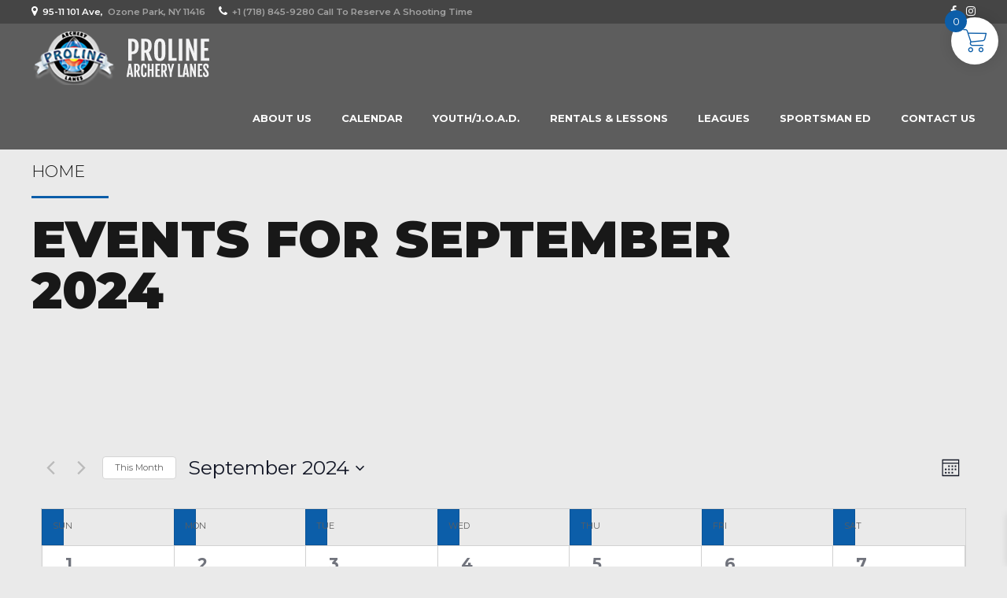

--- FILE ---
content_type: text/css
request_url: https://prolinearchery.com/new-site/wp-content/cache/wpfc-minified/lyd2x9er/h9fcx.css
body_size: 36442
content:
// Base font size // Base font color // Base bg color // Base bg color // Base border color // Sub bg color // Base font color // Base bg color // Base bg color // Base border color // Sub bg color // Main color // Dark main color // Darker main color // Very darker main color // Light main color // Transparent main color // Secondary color // Dark secondary color // Darker secondary color // Darker secondary color // Light secondary color // Transparent secondary color // Base gutter width // Sidebar width (%) // Padding between sidebar and sontent // Left and right page padding for boxed content // Default spacing in grid gallery // Defines logo height and menu line height // Defines logo height and menu line height Defines menu height whwn below menu // Top and bottom padding of the whole horizontal menu (px) // Padding between horizontal menu elements (px) // Width of the vertical menu (px) // dropdown width (px) // Base font size // Small icon size // Small icon size // Small icon size // Small icon size // Small icon size // Soft border radius // Soft border radius      article,
aside,
details,
figcaption,
figure,
footer,
header,
hgroup,
main,
nav,
section,
summary,
audio,
canvas,
video {
display: block;
}
audio,
canvas,
video {
display: inline-block;
}
*:focus,
* {
outline: none;
outline: 0;
}
.touch * {
-webkit-tap-highlight-color: rgba(0,0,0,0);
-webkit-focus-ring-color: rgba(0,0,0,0);
}
button::-moz-focus-inner {
border: 0;
}
audio:not([controls]) {
display: none;
height: 0;
}
html,
body {
margin: 0;
padding: 0;
}
*,
*:after,
*:before {
-webkit-box-sizing: border-box;
-moz-box-sizing: border-box;
box-sizing: border-box;
padding: 0;
margin: 0;
background-repeat: no-repeat;
} .btClear:after {
content: " ";
display: table;
width: 100%;
clear: both;
} .screen-reader-text {
clip: rect(1px,1px,1px,1px);
position: absolute !important;
height: 1px;
width: 1px;
overflow: hidden;
}
.screen-reader-text:focus {
background-color: #f1f1f1;
border-radius: 3px;
-webkit-box-shadow: 0 0 2px 2px rgba(0,0,0,.6);
box-shadow: 0 0 2px 2px rgba(0,0,0,.6);
clip: auto !important;
color: #21759b;
display: block;
font-size: 14px;
font-size: .875rem;
font-weight: bold;
height: auto;
left: 5px;
line-height: normal;
padding: 15px 23px 14px;
text-decoration: none;
top: 5px;
width: auto;
z-index: 100000;
} .btDarkSkin {
color: #fff;
background-color: #111;
}
.btLightSkin {
color: #181818;
background-color: #fff;
}
body.btLightSkin {
background-color: #eaeaea;
}
select,
textarea,
input,
.fancy-select .trigger {
color: inherit;
}
.btLightSkin select,
.btLightSkin textarea,
.btLightSkin input,
.btLightSkin .fancy-select .trigger,
.btDarkSkin .btLightSkin select,
.btDarkSkin .btLightSkin textarea,
.btDarkSkin .btLightSkin input,
.btDarkSkin .btLightSkin .fancy-select .trigger,
.btLightSkin .btDarkSkin .btLightSkin select,
.btLightSkin .btDarkSkin .btLightSkin textarea,
.btLightSkin .btDarkSkin .btLightSkin input,
.btLightSkin .btDarkSkin .btLightSkin .fancy-select .trigger {
border: 1px solid rgba(0,0,0,.1);
}
.btDarkSkin select,
.btDarkSkin textarea,
.btDarkSkin input,
.btDarkSkin .fancy-select .trigger,
.btLightSkin .btDarkSkin select,
.btLightSkin .btDarkSkin textarea,
.btLightSkin .btDarkSkin input,
.btLightSkin .btDarkSkin .fancy-select .trigger,
.btDarkSkin.btLightSkin .btDarkSkin select,
.btDarkSkin.btLightSkin .btDarkSkin textarea,
.btDarkSkin.btLightSkin .btDarkSkin input,
.btDarkSkin.btLightSkin .btDarkSkin .fancy-select .trigger {
border: 1px solid rgba(255,255,255,.5);
}  select,
input {
font-family: "Montserrat",Arial,Helvetica,sans-serif;
}
input:not([type='checkbox']):not([type='radio']),
button {
-webkit-appearance: none;
}
input:not([type='checkbox']):not([type='radio']),
textarea,
select {
outline: none;
font: inherit;
width: 100%;
background: transparent;
line-height: 1;
display: block;
padding: .8em;
color: inherit;
}
.btTextRight input:not([type='checkbox']):not([type='radio']),
.btTextRight textarea,
.btTextRight select {
text-align: right;
}
input:not([type='checkbox']):not([type='radio']),
select {
height: 3.2em;
}
.btHardRoundedButtons input:not([type='checkbox']):not([type='radio']),
.btHardRoundedButtons a.select2-choice {
border-radius: 50px;
}
.btSoftRoundedButtons input:not([type='checkbox']):not([type='radio']),
.btSoftRoundedButtons a.select2-choice {
border-radius: 8px;
}
.btHardRoundedButtons textarea,
.btHardRoundedButtons select {
border-radius: 20px;
}
.btSoftRoundedButtons textarea,
.btSoftRoundedButtons select {
border-radius: 8px;
}
input:not([type='checkbox']):not([type='radio']):not([type='submit']),
textarea,
.fancy-select .trigger {
-webkit-transition: all 500ms ease;
-moz-transition: all 500ms ease;
transition: all 500ms ease;
}
input:not([type='checkbox']):not([type='radio']):not([type='submit']):focus,
textarea:focus,
.fancy-select .trigger.open {
-webkit-box-shadow: 0 0 4px 0 #3da3e6;
box-shadow: 0 0 4px 0 #3da3e6;
border: 1px solid #181818;
}
textarea {
resize: vertical;
line-height: inherit;
}
button {
font: inherit;
cursor: pointer;
}
.btDarkSkin input:not([type='checkbox']):not([type='radio']):not([type='submit']):focus,
.btLightSkin .btDarkSkin input:not([type='checkbox']):not([type='radio']):not([type='submit']):focus,
.btDarkSkin.btLightSkin .btDarkSkin input:not([type='checkbox']):not([type='radio']):not([type='submit']):focus,
.btDarkSkin textarea:focus,
.btLightSkin .btDarkSkin textarea:focus,
.btDarkSkin.btLightSkin .btDarkSkin textarea:focus,
.btDarkSkin .fancy-select .trigger.open,
.btLightSkin .btDarkSkin .fancy-select .trigger.open,
.btDarkSkin.btLightSkin .btDarkSkin .fancy-select .trigger.open {
border: 1px solid #fff;
}  .bt-video-container {
position: relative;
padding-bottom: 56.25%;
height: 0;
overflow: hidden;
}
.bt-video-container iframe,
.bt-video-container object,
.bt-video-container embed,
.bt-video-container video {
position: absolute;
top: 0;
left: 0;
width: 100%;
height: 100%;
} img,
figure {
max-width: 100%;
height: auto;
}
pre code {
display: block;
}
pre {
overflow: hidden;
}
.btContentHolder pre {
margin: 0 0 30px;
white-space: pre-wrap;
padding: 20px;
border: 1px solid rgba(0,0,0,.1);
} a {
text-decoration: none;
-webkit-transition: color 200ms ease;
-moz-transition: color 200ms ease;
transition: color 200ms ease;
color: inherit;
}
.btContent a {
color: inherit;
}
a:hover {
text-decoration: none;
color: #3da3e6;
}
.btContent a:hover {
color: #3da3e6;
}
.btText a {
color: #3da3e6;
}
.btText a:hover {
text-decoration: underline;
}
a img {
border: none;
}
a,
a:active,
a:focus {
outline: none;
} p,
dl,
address,
cite {
margin: 0 0 1em;
}
ul {
margin: 0 0 1em 1em;
padding: 0;
}
ul ul {
margin-bottom: 0;
}
.rtl ul {
margin: 0 1em 1em 0;
}
.rtl ul ul {
margin-bottom: 0;
}
ol {
margin: 0 0 1em 1em;
padding: 0;
}
ol ol {
margin-bottom: 0;
}
.rtl ol {
margin: 0 1em 1em 0;
}
.rtl ol ol {
margin-bottom: 0;
}
li {
margin: 0 0 0 .5em;
padding: 0;
}
.btText li {
margin-left: 1em;
}
dt {
font-weight: 600;
display: inline;
padding-right: .75em;
}
dd {
margin: 0 0 1.5em 3.5em;
}
dd p {
display: inline;
}
dd:after {
content: ' ';
display: table;
clear: both;
}
figcaption {
font-size: inherit;
} html {
font-size: 13px;
}
body {
font-family: "Montserrat",Arial,Helvetica,sans-serif;
font-weight: 400;
line-height: 1.7em;
background-size: cover;
background-attachment: fixed;
}
small {
font-size: 11px;
} h1,
h2,
h3,
h4,
h5,
h6,
h7,
h8 {
font-family: "Montserrat",Arial,Helvetica,sans-serif;
}
h1:after,
h2:after,
h3:after,
h4:after,
h5:after,
h6:after,
h7:after,
h8:after {
content: " ";
display: table;
width: 100%;
clear: both;
}
h1,
h2,
h3,
h4,
h5,
h6,
h7,
h8 {
clear: both;
padding: 0 0 .4em;
line-height: 1;
margin: 0;
font-weight: 800;
}
h1 {
font-size: 3em;
}
h2 {
font-size: 2.5em;
}
h3 {
font-size: 2em;
}
h4 {
font-size: 1.75em;
}
h5 {
font-size: 1.5em;
}
h6 {
font-size: 1.25em;
} blockquote {
display: block;
font-family: "Montserrat",Arial,Helvetica,sans-serif;
margin: 0;
font-size: 1.2em;
font-weight: 400;
line-height: 1.6em;
position: relative;
padding: 0 0 0 3.5em;
}
.btArticleContent blockquote {
font-size: 1.2em;
}
blockquote:after {
content: " ";
display: table;
width: 100%;
clear: both;
}
.bt_bb_align_center blockquote {
padding: 0;
}
.bt_bb_align_right blockquote {
padding: 0 0 3.5em;
}
blockquote:before {
content: '\f10e';
color: inherit;
opacity: .1;
font-family: FontAwesome;
display: block;
font-size: 5em;
line-height: 1;
position: absolute;
top: 0;
left: 0;
right: 0;
}
.bt_bb_align_right blockquote:before {
right: 0;
left: auto;
}
cite {
opacity: .6;
font-style: normal;
} .btContentHolder table {
width: 100%;
margin: 0 0 1em;
border-collapse: collapse;
text-align: initial;
border: 1px solid rgba(0,0,0,.1);
}
.btContentHolder table td,
.btContentHolder table th {
padding: 1em;
border: 1px solid rgba(0,0,0,.1);
}
.btContentHolder table th {
text-align: left;
}
.btContentHolder table thead th {
font-weight: 700;
background-color: #3da3e6;
color: white;
}
.bt_bb_layout_boxed_600 .bt_bb_cell {
width: 600px;
max-width: -webkit-calc(100% - 40px);
max-width: -moz-calc(100% - 40px);
max-width: calc(100% - 40px);
} .btPostSingleItemStandard .bt_bb_layout_boxed_600 .bt_bb_cell {
width: 600px;
max-width: 100%;
}
.bt_bb_layout_boxed_700 .bt_bb_cell {
width: 700px;
max-width: -webkit-calc(100% - 40px);
max-width: -moz-calc(100% - 40px);
max-width: calc(100% - 40px);
} .btPostSingleItemStandard .bt_bb_layout_boxed_700 .bt_bb_cell {
width: 700px;
max-width: 100%;
}
.bt_bb_layout_boxed_800 .bt_bb_cell {
width: 800px;
max-width: -webkit-calc(100% - 40px);
max-width: -moz-calc(100% - 40px);
max-width: calc(100% - 40px);
} .btPostSingleItemStandard .bt_bb_layout_boxed_800 .bt_bb_cell {
width: 800px;
max-width: 100%;
}
.bt_bb_layout_boxed_900 .bt_bb_cell {
width: 900px;
max-width: -webkit-calc(100% - 40px);
max-width: -moz-calc(100% - 40px);
max-width: calc(100% - 40px);
} .btPostSingleItemStandard .bt_bb_layout_boxed_900 .bt_bb_cell {
width: 900px;
max-width: 100%;
}
.bt_bb_layout_boxed_1000 .bt_bb_cell {
width: 1000px;
max-width: -webkit-calc(100% - 40px);
max-width: -moz-calc(100% - 40px);
max-width: calc(100% - 40px);
} .btPostSingleItemStandard .bt_bb_layout_boxed_1000 .bt_bb_cell {
width: 1000px;
max-width: 100%;
}
.bt_bb_layout_boxed_1100 .bt_bb_cell {
width: 1100px;
max-width: -webkit-calc(100% - 40px);
max-width: -moz-calc(100% - 40px);
max-width: calc(100% - 40px);
} .btPostSingleItemStandard .bt_bb_layout_boxed_1100 .bt_bb_cell {
width: 1100px;
max-width: 100%;
}
.bt_bb_layout_boxed_1200 .bt_bb_cell {
width: 1200px;
max-width: -webkit-calc(100% - 40px);
max-width: -moz-calc(100% - 40px);
max-width: calc(100% - 40px);
} .btPostSingleItemStandard .bt_bb_layout_boxed_1200 .bt_bb_cell {
width: 1200px;
max-width: 100%;
}
.bt_bb_layout_boxed_1400 .bt_bb_cell {
width: 1400px;
max-width: -webkit-calc(100% - 40px);
max-width: -moz-calc(100% - 40px);
max-width: calc(100% - 40px);
} .btPostSingleItemStandard .bt_bb_layout_boxed_1400 .bt_bb_cell {
width: 1400px;
max-width: 100%;
} .btPostSingleItemStandard .bt_bb_row.bt_bb_column_gap_0 .bt_bb_column.bt_bb_padding_double .bt_bb_column_content {
padding-left: 0;
padding-right: 0;
}
.btPostSingleItemStandard .bt_bb_row.bt_bb_column_gap_5 .bt_bb_column.bt_bb_padding_double .bt_bb_column_content {
padding-left: 5px;
padding-right: 5px;
}
.btPostSingleItemStandard .bt_bb_row.bt_bb_column_gap_10 .bt_bb_column.bt_bb_padding_double .bt_bb_column_content {
padding-left: 10px;
padding-right: 10px;
}
.btPostSingleItemStandard .bt_bb_row.bt_bb_column_gap_15 .bt_bb_column.bt_bb_padding_double .bt_bb_column_content {
padding-left: 15px;
padding-right: 15px;
}
.btPostSingleItemStandard .bt_bb_row.bt_bb_column_gap_20 .bt_bb_column.bt_bb_padding_double .bt_bb_column_content {
padding-left: 20px;
padding-right: 20px;
}
.btPostSingleItemStandard .bt_bb_row.bt_bb_column_gap_25 .bt_bb_column.bt_bb_padding_double .bt_bb_column_content {
padding-left: 25px;
padding-right: 25px;
}
.btPostSingleItemStandard .bt_bb_row.bt_bb_column_gap_30 .bt_bb_column.bt_bb_padding_double .bt_bb_column_content {
padding-left: 30px;
padding-right: 30px;
}
.btPostSingleItemStandard .bt_bb_row.bt_bb_column_gap_35 .bt_bb_column.bt_bb_padding_double .bt_bb_column_content {
padding-left: 35px;
padding-right: 35px;
}
.btPostSingleItemStandard .bt_bb_row.bt_bb_column_gap_40 .bt_bb_column.bt_bb_padding_double .bt_bb_column_content {
padding-left: 40px;
padding-right: 40px;
}
.btPostSingleItemStandard .bt_bb_row.bt_bb_column_gap_45 .bt_bb_column.bt_bb_padding_double .bt_bb_column_content {
padding-left: 45px;
padding-right: 45px;
}
.btPostSingleItemStandard .bt_bb_row.bt_bb_column_gap_50 .bt_bb_column.bt_bb_padding_double .bt_bb_column_content {
padding-left: 50px;
padding-right: 50px;
}
.btPostSingleItemStandard .bt_bb_row.bt_bb_column_gap_55 .bt_bb_column.bt_bb_padding_double .bt_bb_column_content {
padding-left: 55px;
padding-right: 55px;
}
.btPostSingleItemStandard .bt_bb_row.bt_bb_column_gap_60 .bt_bb_column.bt_bb_padding_double .bt_bb_column_content {
padding-left: 60px;
padding-right: 60px;
}
.btPostSingleItemStandard .bt_bb_row.bt_bb_column_gap_65 .bt_bb_column.bt_bb_padding_double .bt_bb_column_content {
padding-left: 65px;
padding-right: 65px;
}
.btPostSingleItemStandard .bt_bb_row.bt_bb_column_gap_70 .bt_bb_column.bt_bb_padding_double .bt_bb_column_content {
padding-left: 70px;
padding-right: 70px;
}
.btPostSingleItemStandard .bt_bb_row.bt_bb_column_gap_75 .bt_bb_column.bt_bb_padding_double .bt_bb_column_content {
padding-left: 75px;
padding-right: 75px;
}
.btPostSingleItemStandard .bt_bb_row.bt_bb_column_gap_80 .bt_bb_column.bt_bb_padding_double .bt_bb_column_content {
padding-left: 80px;
padding-right: 80px;
}
.btPostSingleItemStandard .bt_bb_row.bt_bb_column_gap_85 .bt_bb_column.bt_bb_padding_double .bt_bb_column_content {
padding-left: 85px;
padding-right: 85px;
}
.btPostSingleItemStandard .bt_bb_row.bt_bb_column_gap_90 .bt_bb_column.bt_bb_padding_double .bt_bb_column_content {
padding-left: 90px;
padding-right: 90px;
}
.btPostSingleItemStandard .bt_bb_row.bt_bb_column_gap_95 .bt_bb_column.bt_bb_padding_double .bt_bb_column_content {
padding-left: 95px;
padding-right: 95px;
}
.btPostSingleItemStandard .bt_bb_row.bt_bb_column_gap_100 .bt_bb_column.bt_bb_padding_double .bt_bb_column_content {
padding-left: 100px;
padding-right: 100px;
} @media (max-width: 480px) {
.visible-xs {
display: block !important;
}
}
@media (min-width: 480px) and (max-width:767px) {
.visible-ms {
display: block !important;
}
}
@media (min-width: 768px) and (max-width: 991px) {
.visible-sm {
display: block !important;
}
}
@media (min-width: 992px) and (max-width: 1199px) {
.visible-md {
display: block !important;
}
}
@media (min-width: 1200px) {
.visible-lg {
display: block !important;
}
}
@media (max-width: 480px) {
.hidden-xs {
display: none !important;
}
}
@media (min-width: 480px) and (max-width: 767px) {
.hidden-ms {
display: none !important;
}
}
@media (min-width: 768px) and (max-width: 991px) {
.hidden-sm {
display: none !important;
}
}
@media (min-width: 992px) and (max-width: 1199px) {
.hidden-md {
display: none !important;
}
}
@media (min-width: 1200px) {
.hidden-lg {
display: none !important;
}
}
@media (max-width: 480px) {
.bt_bb_column[data-width="3"] {
-webkit-flex-basis: 100%;
flex-basis: 100%;
max-width: 100%;
}
}
html,
body {
min-height: 100vh;
}
body:not(.btPageTransitions) {
min-height: 101vh;
} body.rtl {
direction: rtl;
unicode-bidi: embed;
} .bt_bb_wrapper {
overflow: initial;
}
.btContentWrap {
-webkit-transition: transform 1s cubic-bezier(.230,1,.320,1);
-moz-transition: transform 1s cubic-bezier(.230,1,.320,1);
transition: transform 1s cubic-bezier(.230,1,.320,1);
}
.btContentWrap:after {
content: " ";
display: table;
width: 100%;
clear: both;
}
.btSiteFooter {
-webkit-transition: transform 1s cubic-bezier(.230,1,.320,1),padding-top 300ms ease;
-moz-transition: transform 1s cubic-bezier(.230,1,.320,1),padding-top 300ms ease;
transition: transform 1s cubic-bezier(.230,1,.320,1),padding-top 300ms ease;
}
.btPageWrap {
position: relative;
overflow: hidden;
-webkit-transition: transform 1s cubic-bezier(.230,1,.320,1);
-moz-transition: transform 1s cubic-bezier(.230,1,.320,1);
transition: transform 1s cubic-bezier(.230,1,.320,1);
}
.btPageWrap:after {
content: " ";
display: table;
width: 100%;
clear: both;
} .mainHeader,
.btVerticalHeaderTop {
z-index: 10002;
}
.btPreloader {
z-index: 10004;
} .port {
width: 100%;
padding: 0 20px;
}
.gutter .port {
max-width: 1240px;
margin: auto;
}
@media (max-width: 1239px) {
.gutter .port {
width: 100%;
max-width: none;
padding-left: 20px;
padding-right: 20px;
}
.btMenuVerticalRight .btVerticalMenuTrigger {
margin: 0;
}
}  .btNoSidebar .btContentHolder,
.btNoSidebar .btContent {
width: auto;
padding: 0;
}
.btWithSidebar .btContentHolder {
max-width: 1240px;
margin: auto;
padding: 2em 20px 4em;
display: -ms-flexbox;
display: -webkit-flex;
display: flex;
-webkit-align-items: flex-start;
-ms-flex-align: start;
align-items: flex-start;
}
.btWithSidebar .btContentHolder .btContent {
width: 70%;
}
.btWithSidebar .btContentHolder .btSidebar {
width: 30%;
padding: 0;
}
.btWithSidebar .btContentHolder .btSidebar .btBox {
padding: 2em;
}
.btLightSkin.btWithSidebar .btContentHolder .btSidebar .btBox,
.btDarkSkin .btLightSkin.btWithSidebar .btContentHolder .btSidebar .btBox,
.btLightSkin .btDarkSkin .btLightSkin.btWithSidebar .btContentHolder .btSidebar .btBox {
background-color: #fff;
}
.btDarkSkin.btWithSidebar .btContentHolder .btSidebar .btBox,
.btLightSkin .btDarkSkin.btWithSidebar .btContentHolder .btSidebar .btBox,
.btDarkSkin.btLightSkin .btDarkSkin.btWithSidebar .btContentHolder .btSidebar .btBox {
background-color: #494949;
}
.btHardRoundedButtons.btWithSidebar .btContentHolder .btSidebar .btBox {
border-radius: 8px;
}
.btSoftRoundedButtons.btWithSidebar .btContentHolder .btSidebar .btBox {
border-radius: 8px;
}
.btSidebarLeft.btWithSidebar .btContentHolder {
-webkit-flex-direction: row-reverse;
-ms-flex-direction: row-reverse;
flex-direction: row-reverse;
}
.btSidebarLeft.btWithSidebar .btContentHolder .btSidebar {
margin-right: 1em;
}
.rtl.btSidebarLeft.btWithSidebar .btContentHolder .btSidebar {
margin-right: 0;
margin-left: 1em;
}
.btSidebarLeft.btWithSidebar .btContentHolder .btContent {
margin-left: 1em;
}
.rtl.btSidebarLeft.btWithSidebar .btContentHolder .btContent {
margin-left: 0;
margin-right: 1em;
}
.btSidebarRight.btWithSidebar .btContentHolder .btSidebar {
margin-left: 1em;
}
.rtl.btSidebarRight.btWithSidebar .btContentHolder .btSidebar {
margin-left: 0;
margin-right: 1em;
}
.btSidebarRight.btWithSidebar .btContentHolder .btContent {
margin-right: 1em;
}
.rtl.btSidebarRight.btWithSidebar .btContentHolder .btContent {
margin-right: 0;
margin-left: 1em;
} @media (max-width: 768px) {
.btWithSidebar.btSidebarRight .btContentHolder,
.btWithSidebar.btSidebarLeft .btContentHolder {
display: block;
}
.btWithSidebar.btSidebarRight .btContentHolder .btContent,
.btWithSidebar.btSidebarLeft .btContentHolder .btContent,
.btWithSidebar.btSidebarRight .btContentHolder .btSidebar,
.btWithSidebar.btSidebarLeft .btContentHolder .btSidebar {
width: auto;
float: none;
padding: 0;
margin: 0;
}
.btWithSidebar.btSidebarRight .btContentHolder .btSidebar,
.btWithSidebar.btSidebarLeft .btContentHolder .btSidebar {
margin: 2em 0 0;
}
} .btPreloader {
display: -ms-flexbox;
display: -webkit-flex;
display: flex;
-webkit-align-items: center;
-ms-flex-align: center;
align-items: center;
position: fixed;
top: 0;
left: 0;
bottom: 0;
background-color: inherit;
width: 100%;
vertical-align: middle;
text-align: center;
-webkit-transform: translateY(0);
-moz-transform: translateY(0);
-ms-transform: translateY(0);
transform: translateY(0);
opacity: 1;
-webkit-transition: all .3s ease,opacity .3s ease;
-moz-transition: all .3s ease,opacity .3s ease;
transition: all .3s ease,opacity .3s ease;
}
.btPreloader .animation {
display: block;
width: 100%;
-webkit-transform: translateY(0) scale(1);
-moz-transform: translateY(0) scale(1);
-ms-transform: translateY(0) scale(1);
transform: translateY(0) scale(1);
-webkit-transition: transform .3s ease,opacity .3s ease;
-moz-transition: transform .3s ease,opacity .3s ease;
transition: transform .3s ease,opacity .3s ease;
}
.btAccentDarkHeader .btPreloader .animation > div:first-child,
.btLightAccentHeader .btPreloader .animation > div:first-child,
.btTransparentLightHeader .btPreloader .animation > div:first-child {
border-radius: 10px;
padding: .7em 1.2em;
display: inline-block;
background-color: #3da3e6;
}
.btPreloader .animation > div img {
margin: 0 auto;
}
.btRemovePreloader .btPreloader {
-webkit-transform: translateY(-100%) scale(0);
-moz-transform: translateY(-100%) scale(0);
-ms-transform: translateY(-100%) scale(0);
transform: translateY(-100%) scale(0);
opacity: 0;
-webkit-transition: transform ease 1s,opacity ease 1s;
-moz-transition: transform ease 1s,opacity ease 1s;
transition: transform ease 1s,opacity ease 1s;
}
.btRemovePreloader .btPreloader .animation {
-webkit-transform: translateY(0) scale(.9);
-moz-transform: translateY(0) scale(.9);
-ms-transform: translateY(0) scale(.9);
transform: translateY(0) scale(.9);
opacity: 0;
-webkit-transition: transform .5s ease,opacity ease .5s;
-moz-transition: transform .5s ease,opacity ease .5s;
transition: transform .5s ease,opacity ease .5s;
}
.btPreloader .animation .preloaderLogo {
height: 80px;
-webkit-transform: scale(1);
-moz-transform: scale(1);
-ms-transform: scale(1);
transform: scale(1);
-webkit-transition: all .5s ease;
-moz-transition: all .5s ease;
transition: all .5s ease;
width: auto;
display: block;
line-height: 1;
}
.btMenuVerticalRightEnabled .btPreloader .animation .preloaderLogo,
.btMenuVerticalLeftEnabled .btPreloader .animation .preloaderLogo {
height: 160px;
} .btLoader {
margin: 30px auto 30px auto;
font-size: 6px;
position: relative;
text-indent: -9999em;
border-left: 5px solid rgba(128,128,128,.1);
border-right: 5px solid rgba(128,128,128,.1);
border-bottom: 5px solid rgba(128,128,128,.2);
-webkit-animation: btLoader 1.1s infinite linear;
-moz-animation: btLoader 1.1s infinite linear;
animation: btLoader 1.1s infinite linear;
}
.btLightSkin .btLoader,
.btDarkSkin .btLightSkin .btLoader,
.btLightSkin .btDarkSkin .btLightSkin .btLoader {
border-top: 5px solid #181818;
}
.btDarkSkin .btLoader,
.btLightSkin .btDarkSkin .btLoader,
.btDarkSkin.btLightSkin .btDarkSkin .btLoader {
border-top: 5px solid #fff;
}
.btLoader p:empty {
display: none;
}
.btLoader,
.btLoader:after {
border-radius: 50%;
width: 64px;
height: 64px;
}
@-webkit-keyframes btLoader {
0% {
-webkit-transform: rotate(0deg);
-moz-transform: rotate(0deg);
-ms-transform: rotate(0deg);
transform: rotate(0deg);
}
100% {
-webkit-transform: rotate(359deg);
-moz-transform: rotate(359deg);
-ms-transform: rotate(359deg);
transform: rotate(359deg);
}
}
@-webkit-keyframes btLoader {
0% {
-webkit-transform: rotate(0deg);
transform: rotate(0deg);
}
100% {
-webkit-transform: rotate(359deg);
transform: rotate(359deg);
}
}
@-moz-keyframes btLoader {
0% {
-moz-transform: rotate(0deg);
transform: rotate(0deg);
}
100% {
-moz-transform: rotate(359deg);
transform: rotate(359deg);
}
}
@keyframes btLoader {
0% {
-webkit-transform: rotate(0deg);
-moz-transform: rotate(0deg);
-ms-transform: rotate(0deg);
transform: rotate(0deg);
}
100% {
-webkit-transform: rotate(359deg);
-moz-transform: rotate(359deg);
-ms-transform: rotate(359deg);
transform: rotate(359deg);
}
} .btErrorPage {
min-height: 70vh;
-webkit-align-items: center;
-ms-flex-align: center;
align-items: center;
display: -ms-flexbox;
display: -webkit-flex;
display: flex;
background-position: 10% bottom;
background-size: initial;
}
.btErrorPage .port {
padding-top: 6em;
padding-bottom: 6em;
} .btBreadCrumbs {
text-transform: uppercase;
}
.btBreadCrumbs span {
display: inline-block;
margin-left: 0;
padding-left: 0;
}
.btBreadCrumbs span:not(:last-child):after {
content: ' ';
display: inline-block;
margin: -2px 10px 0 10px;
letter-spacing: inherit;
width: 4px;
height: 4px;
border-radius: 50%;
line-height: inherit;
vertical-align: middle;
}
.btLightSkin .btBreadCrumbs span:not(:last-child):after,
.btDarkSkin .btLightSkin .btBreadCrumbs span:not(:last-child):after,
.btLightSkin .btDarkSkin .btLightSkin .btBreadCrumbs span:not(:last-child):after {
background-color: #181818;
}
.btDarkSkin .btBreadCrumbs span:not(:last-child):after,
.btLightSkin .btDarkSkin .btBreadCrumbs span:not(:last-child):after,
.btDarkSkin.btLightSkin .btDarkSkin .btBreadCrumbs span:not(:last-child):after {
background-color: #fff;
} .btPageHeadline {
background-size: cover;
}
.btLightSkin .btPageHeadline,
.btDarkSkin .btLightSkin .btPageHeadline,
.btLightSkin .btDarkSkin .btLightSkin .btPageHeadline {
background-color: #eaeaea;
}
.btDarkSkin .btPageHeadline,
.btLightSkin .btDarkSkin .btPageHeadline,
.btDarkSkin.btLightSkin .btDarkSkin .btPageHeadline {
background-color: #111;
}
.btPageHeadline header {
max-width: 900px;
word-wrap: break-word;
}
.btPageHeadline header .bt_bb_headline_subheadline {
max-width: 768px;
}
.btMenuCenter .btPageHeadline header .bt_bb_headline_subheadline {
margin-left: auto;
margin-right: auto;
}
.btMenuCenter .btPageHeadline header,
.btMenuCenterEnabled .btPageHeadline header {
margin: auto;
text-align: center;
}
.btPageHeadline header h1 .bt_bb_headline_content,
.btPageHeadline header h2 .bt_bb_headline_content,
.btPageHeadline header h3 .bt_bb_headline_content,
.btPageHeadline header h4 .bt_bb_headline_content,
.btPageHeadline header h5 .bt_bb_headline_content,
.btPageHeadline header h6 .bt_bb_headline_content,
.btPageHeadline header h7 .bt_bb_headline_content,
.btPageHeadline header h8 .bt_bb_headline_content {
text-transform: uppercase;
font-weight: 900;
}
.bt_bb_background_image.btPageHeadline header h1 .bt_bb_headline_content,
.bt_bb_background_image.btPageHeadline header h2 .bt_bb_headline_content,
.bt_bb_background_image.btPageHeadline header h3 .bt_bb_headline_content,
.bt_bb_background_image.btPageHeadline header h4 .bt_bb_headline_content,
.bt_bb_background_image.btPageHeadline header h5 .bt_bb_headline_content,
.bt_bb_background_image.btPageHeadline header h6 .bt_bb_headline_content,
.bt_bb_background_image.btPageHeadline header h7 .bt_bb_headline_content,
.bt_bb_background_image.btPageHeadline header h8 .bt_bb_headline_content {
color: #00ffff;
}
.btPageHeadline .bt_bb_port {
padding-bottom: 6em;
padding-top: 6em;
}
body.btBelowMenu .btPageHeadline .bt_bb_port {
padding-top: 16em;
} .bt_header_headline_Dark .btPageHeadline[class*="dark_solid"]:before {
background-color: rgba(255,255,255,.8);
}
.bt_header_headline_Dark_accent .btPageHeadline[class*="dark_solid"]:before,
.bt_header_headline_Dark_alternate .btPageHeadline[class*="dark_solid"]:before {
background: -webkit-linear-gradient(left,rgba(255,255,255,1) 30%,rgba(255,255,255,0) 70%);
background: -moz-linear-gradient(left,rgba(255,255,255,1) 30%,rgba(255,255,255,0) 70%);
background: linear-gradient(to right,rgba(255,255,255,1) 30%,rgba(255,255,255,0) 70%);
}
.bt_header_headline_Light_accent .bt_bb_background_image.btPageHeadline header h1 .bt_bb_headline_content,
.bt_header_headline_Light_accent .bt_bb_background_image.btPageHeadline header h2 .bt_bb_headline_content,
.bt_header_headline_Light_accent .bt_bb_background_image.btPageHeadline header h3 .bt_bb_headline_content,
.bt_header_headline_Light_accent .bt_bb_background_image.btPageHeadline header h4 .bt_bb_headline_content,
.bt_header_headline_Light_accent .bt_bb_background_image.btPageHeadline header h5 .bt_bb_headline_content,
.bt_header_headline_Light_accent .bt_bb_background_image.btPageHeadline header h6 .bt_bb_headline_content,
.bt_header_headline_Light_accent .bt_bb_background_image.btPageHeadline header h7 .bt_bb_headline_content,
.bt_header_headline_Light_accent .bt_bb_background_image.btPageHeadline header h8 .bt_bb_headline_content {
color: #3da3e6;
}
.bt_header_headline_Dark_accent .bt_bb_background_image.btPageHeadline header h1 .bt_bb_headline_content,
.bt_header_headline_Dark_accent .bt_bb_background_image.btPageHeadline header h2 .bt_bb_headline_content,
.bt_header_headline_Dark_accent .bt_bb_background_image.btPageHeadline header h3 .bt_bb_headline_content,
.bt_header_headline_Dark_accent .bt_bb_background_image.btPageHeadline header h4 .bt_bb_headline_content,
.bt_header_headline_Dark_accent .bt_bb_background_image.btPageHeadline header h5 .bt_bb_headline_content,
.bt_header_headline_Dark_accent .bt_bb_background_image.btPageHeadline header h6 .bt_bb_headline_content,
.bt_header_headline_Dark_accent .bt_bb_background_image.btPageHeadline header h7 .bt_bb_headline_content,
.bt_header_headline_Dark_accent .bt_bb_background_image.btPageHeadline header h8 .bt_bb_headline_content {
color: #3da3e6;
}
.bt_header_headline_Dark_alternate .bt_bb_background_image.btPageHeadline header h1 .bt_bb_headline_content,
.bt_header_headline_Dark_alternate .bt_bb_background_image.btPageHeadline header h2 .bt_bb_headline_content,
.bt_header_headline_Dark_alternate .bt_bb_background_image.btPageHeadline header h3 .bt_bb_headline_content,
.bt_header_headline_Dark_alternate .bt_bb_background_image.btPageHeadline header h4 .bt_bb_headline_content,
.bt_header_headline_Dark_alternate .bt_bb_background_image.btPageHeadline header h5 .bt_bb_headline_content,
.bt_header_headline_Dark_alternate .bt_bb_background_image.btPageHeadline header h6 .bt_bb_headline_content,
.bt_header_headline_Dark_alternate .bt_bb_background_image.btPageHeadline header h7 .bt_bb_headline_content,
.bt_header_headline_Dark_alternate .bt_bb_background_image.btPageHeadline header h8 .bt_bb_headline_content {
color: #00ffff;
}
.bt_header_headline_Light .bt_bb_background_image.btPageHeadline header h1 .bt_bb_headline_content,
.bt_header_headline_Light .bt_bb_background_image.btPageHeadline header h2 .bt_bb_headline_content,
.bt_header_headline_Light .bt_bb_background_image.btPageHeadline header h3 .bt_bb_headline_content,
.bt_header_headline_Light .bt_bb_background_image.btPageHeadline header h4 .bt_bb_headline_content,
.bt_header_headline_Light .bt_bb_background_image.btPageHeadline header h5 .bt_bb_headline_content,
.bt_header_headline_Light .bt_bb_background_image.btPageHeadline header h6 .bt_bb_headline_content,
.bt_header_headline_Light .bt_bb_background_image.btPageHeadline header h7 .bt_bb_headline_content,
.bt_header_headline_Light .bt_bb_background_image.btPageHeadline header h8 .bt_bb_headline_content {
color: #fff;
}
.bt_header_headline_Dark .bt_bb_background_image.btPageHeadline header h1 .bt_bb_headline_content,
.bt_header_headline_Dark .bt_bb_background_image.btPageHeadline header h2 .bt_bb_headline_content,
.bt_header_headline_Dark .bt_bb_background_image.btPageHeadline header h3 .bt_bb_headline_content,
.bt_header_headline_Dark .bt_bb_background_image.btPageHeadline header h4 .bt_bb_headline_content,
.bt_header_headline_Dark .bt_bb_background_image.btPageHeadline header h5 .bt_bb_headline_content,
.bt_header_headline_Dark .bt_bb_background_image.btPageHeadline header h6 .bt_bb_headline_content,
.bt_header_headline_Dark .bt_bb_background_image.btPageHeadline header h7 .bt_bb_headline_content,
.bt_header_headline_Dark .bt_bb_background_image.btPageHeadline header h8 .bt_bb_headline_content {
color: #181818;
}
.bt_header_headline_Light_accent .bt_bb_background_image.btPageHeadline header h1 .bt_bb_headline_superheadline,
.bt_header_headline_Light_accent .bt_bb_background_image.btPageHeadline header h2 .bt_bb_headline_superheadline,
.bt_header_headline_Light_accent .bt_bb_background_image.btPageHeadline header h3 .bt_bb_headline_superheadline,
.bt_header_headline_Light_accent .bt_bb_background_image.btPageHeadline header h4 .bt_bb_headline_superheadline,
.bt_header_headline_Light_accent .bt_bb_background_image.btPageHeadline header h5 .bt_bb_headline_superheadline,
.bt_header_headline_Light_accent .bt_bb_background_image.btPageHeadline header h6 .bt_bb_headline_superheadline,
.bt_header_headline_Light_accent .bt_bb_background_image.btPageHeadline header h7 .bt_bb_headline_superheadline,
.bt_header_headline_Light_accent .bt_bb_background_image.btPageHeadline header h8 .bt_bb_headline_superheadline {
color: #fff !important;
}
.bt_header_headline_Dark_accent .bt_bb_background_image.btPageHeadline header h1 .bt_bb_headline_superheadline,
.bt_header_headline_Dark_accent .bt_bb_background_image.btPageHeadline header h2 .bt_bb_headline_superheadline,
.bt_header_headline_Dark_accent .bt_bb_background_image.btPageHeadline header h3 .bt_bb_headline_superheadline,
.bt_header_headline_Dark_accent .bt_bb_background_image.btPageHeadline header h4 .bt_bb_headline_superheadline,
.bt_header_headline_Dark_accent .bt_bb_background_image.btPageHeadline header h5 .bt_bb_headline_superheadline,
.bt_header_headline_Dark_accent .bt_bb_background_image.btPageHeadline header h6 .bt_bb_headline_superheadline,
.bt_header_headline_Dark_accent .bt_bb_background_image.btPageHeadline header h7 .bt_bb_headline_superheadline,
.bt_header_headline_Dark_accent .bt_bb_background_image.btPageHeadline header h8 .bt_bb_headline_superheadline {
color: #181818 !important;
}
.bt_header_headline_Dark_alternate .bt_bb_background_image.btPageHeadline header h1 .bt_bb_headline_superheadline,
.bt_header_headline_Dark_alternate .bt_bb_background_image.btPageHeadline header h2 .bt_bb_headline_superheadline,
.bt_header_headline_Dark_alternate .bt_bb_background_image.btPageHeadline header h3 .bt_bb_headline_superheadline,
.bt_header_headline_Dark_alternate .bt_bb_background_image.btPageHeadline header h4 .bt_bb_headline_superheadline,
.bt_header_headline_Dark_alternate .bt_bb_background_image.btPageHeadline header h5 .bt_bb_headline_superheadline,
.bt_header_headline_Dark_alternate .bt_bb_background_image.btPageHeadline header h6 .bt_bb_headline_superheadline,
.bt_header_headline_Dark_alternate .bt_bb_background_image.btPageHeadline header h7 .bt_bb_headline_superheadline,
.bt_header_headline_Dark_alternate .bt_bb_background_image.btPageHeadline header h8 .bt_bb_headline_superheadline {
color: #181818 !important;
}
.bt_header_headline_Light .bt_bb_background_image.btPageHeadline header h1 .bt_bb_headline_superheadline,
.bt_header_headline_Light .bt_bb_background_image.btPageHeadline header h2 .bt_bb_headline_superheadline,
.bt_header_headline_Light .bt_bb_background_image.btPageHeadline header h3 .bt_bb_headline_superheadline,
.bt_header_headline_Light .bt_bb_background_image.btPageHeadline header h4 .bt_bb_headline_superheadline,
.bt_header_headline_Light .bt_bb_background_image.btPageHeadline header h5 .bt_bb_headline_superheadline,
.bt_header_headline_Light .bt_bb_background_image.btPageHeadline header h6 .bt_bb_headline_superheadline,
.bt_header_headline_Light .bt_bb_background_image.btPageHeadline header h7 .bt_bb_headline_superheadline,
.bt_header_headline_Light .bt_bb_background_image.btPageHeadline header h8 .bt_bb_headline_superheadline {
color: #fff !important;
}
.bt_header_headline_Dark .bt_bb_background_image.btPageHeadline header h1 .bt_bb_headline_superheadline,
.bt_header_headline_Dark .bt_bb_background_image.btPageHeadline header h2 .bt_bb_headline_superheadline,
.bt_header_headline_Dark .bt_bb_background_image.btPageHeadline header h3 .bt_bb_headline_superheadline,
.bt_header_headline_Dark .bt_bb_background_image.btPageHeadline header h4 .bt_bb_headline_superheadline,
.bt_header_headline_Dark .bt_bb_background_image.btPageHeadline header h5 .bt_bb_headline_superheadline,
.bt_header_headline_Dark .bt_bb_background_image.btPageHeadline header h6 .bt_bb_headline_superheadline,
.bt_header_headline_Dark .bt_bb_background_image.btPageHeadline header h7 .bt_bb_headline_superheadline,
.bt_header_headline_Dark .bt_bb_background_image.btPageHeadline header h8 .bt_bb_headline_superheadline {
color: #181818 !important;
}
.bt_header_headline_Light_accent .bt_bb_background_image.btPageHeadline header .bt_bb_headline_subheadline {
color: #fff !important;
}
.bt_header_headline_Dark_accent .bt_bb_background_image.btPageHeadline header .bt_bb_headline_subheadline {
color: #181818 !important;
}
.bt_header_headline_Dark_accent .bt_bb_background_image.btPageHeadline header .bt_bb_headline_subheadline span:after {
color: #181818;
}
.bt_header_headline_Dark_accent .bt_bb_background_image.btPageHeadline header .bt_bb_headline_subheadline a:before {
color: rgba(24,24,24,.4);
}
.bt_header_headline_Dark_alternate .bt_bb_background_image.btPageHeadline header .bt_bb_headline_subheadline {
color: #181818 !important;
}
.bt_header_headline_Dark_alternate .bt_bb_background_image.btPageHeadline header .bt_bb_headline_subheadline span:after {
color: #181818;
}
.bt_header_headline_Dark_alternate .bt_bb_background_image.btPageHeadline header .bt_bb_headline_subheadline a:before {
color: rgba(24,24,24,.4);
}
.bt_header_headline_Light .bt_bb_background_image.btPageHeadline header .bt_bb_headline_subheadline {
color: #fff;
}
.bt_header_headline_Dark .bt_bb_background_image.btPageHeadline header .bt_bb_headline_subheadline {
color: #181818;
}
.bt_header_headline_Dark .bt_bb_background_image.btPageHeadline header .bt_bb_headline_subheadline span:after {
color: #181818;
}
.bt_header_headline_Dark .bt_bb_background_image.btPageHeadline header .bt_bb_headline_subheadline a:before {
color: rgba(24,24,24,.4);
} .btBoxedPage .btPageWrap {
max-width: 1200px;
-webkit-box-shadow: 0 0 20px 0 rgba(0,0,0,.15);
box-shadow: 0 0 20px 0 rgba(0,0,0,.15);
margin-bottom: 3em;
margin: 0 auto 3em;
border-bottom-left-radius: 15px;
border-bottom-right-radius: 15px;
}
.btStickyHeaderActive.btBoxedPage .mainHeader {
max-width: 1200px;
}
.btLightSkin.btBoxedPage .btContentWrap {
background-color: #fff;
}
.btDarkSkin.btBoxedPage .btContentWrap {
background-color: #111;
}
.btErrorPage {
min-height: 70vh;
-webkit-align-items: center;
-ms-flex-align: center;
align-items: center;
display: -ms-flexbox;
display: -webkit-flex;
display: flex;
}
.btErrorPage .port {
padding-top: 6em;
padding-bottom: 6em;
} .post-password-form {
max-width: 85% !important;
margin: 200px auto 50px auto !important;
} .btBoxedPage .btPageWrap {
overflow: initial;
} .btNoSearchResults .bt_bb_port {
display: block;
max-width: 1260px;
margin: 0 auto;
}
.btNoSearchResults .bt_bb_port #searchform {
display: -ms-flexbox;
display: -webkit-flex;
display: flex;
-webkit-flex-wrap: wrap;
-ms-flex-wrap: wrap;
flex-wrap: wrap;
}
.btNoSearchResults .bt_bb_port #searchform input[type='search'] {
-webkit-flex-basis: 80%;
flex-basis: 80%;
margin-right: 1em;
padding: 1em 1.5em;
}
.btNoSearchResults .bt_bb_port #searchform input[type='submit'] {
-webkit-flex-basis: 15%;
flex-basis: 15%;
height: auto;
cursor: pointer;
text-transform: uppercase;
font-size: .8em;
line-height: 1;
font-weight: 600;
-webkit-box-shadow: 0 0 0 3em #3da3e6 inset;
box-shadow: 0 0 0 3em #3da3e6 inset;
color: #fff;
-webkit-transition: all 300ms ease;
-moz-transition: all 300ms ease;
transition: all 300ms ease;
border: none;
}
.btNoSearchResults .bt_bb_port #searchform input[type='submit']:hover {
border: none;
-webkit-box-shadow: 0 0 0 1px #3da3e6 inset;
box-shadow: 0 0 0 1px #3da3e6 inset;
color: #3da3e6;
}
.btNoSearchResults .bt_bb_port .bt_bb_button {
display: inline-block;
line-height: 1;
-webkit-flex-direction: row-reverse;
-ms-flex-direction: row-reverse;
flex-direction: row-reverse;
}
.btNoSearchResults .bt_bb_port .bt_bb_button a {
text-decoration: none;
-webkit-transition: all 300ms ease;
-moz-transition: all 300ms ease;
transition: all 300ms ease;
-webkit-flex-direction: row-reverse;
-ms-flex-direction: row-reverse;
flex-direction: row-reverse;
}
.btNoSearchResults .bt_bb_port .bt_bb_button a .bt_bb_text {
float: right;
}
.btNoSearchResults .bt_bb_port .bt_bb_button a .bt_bb_icon_holder {
margin-right: .5em;
float: left;
line-height: 1;
}
.btNoSearchResults .bt_bb_port .bt_bb_button a .bt_bb_icon_holder:before {
content: "\e90b";
font-family: Dripicons;
}
@media (max-width: 620px) {
.btNoSearchResults .bt_bb_port #searchform {
display: block;
}
.btNoSearchResults .bt_bb_port #searchform input[type='search'] {
margin-right: 0;
margin-bottom: 1em;
}
} .btHasCrest.btMenuHorizontal:not(.btMenuCenter):not(.btStickyHeaderActive) .logo {
position: relative;
}
.btHasCrest.btMenuHorizontal:not(.btMenuCenter):not(.btStickyHeaderActive) .btTopToolsLeft {
margin-left: 100px;
}
.rtl.btHasCrest.btMenuHorizontal:not(.btMenuCenter):not(.btStickyHeaderActive) .btTopToolsLeft {
margin-right: 100px;
margin-left: 0;
}
.btHasCrest.btMenuHorizontal:not(.btMenuCenter):not(.btStickyHeaderActive) .btBelowLogoArea .menuPort {
margin-left: 100px;
}
.btHasCrest.btMenuHorizontal:not(.btMenuCenter):not(.btStickyHeaderActive) .btCrest {
position: absolute;
-webkit-order: 0;
-ms-flex-order: 0;
order: 0;
top: 0;
left: 0;
}
.rtl.btHasCrest.btMenuHorizontal:not(.btMenuCenter):not(.btStickyHeaderActive) .btCrest {
left: auto;
right: 0;
}
.btHasTopBar.btHasCrest.btMenuHorizontal:not(.btMenuCenter):not(.btStickyHeaderActive) .btCrest {
margin-top: -2.25em;
}
.btHasCrest.btMenuHorizontal:not(.btMenuCenter):not(.btStickyHeaderActive) .btCrest .btCrestImg {
width: 100px;
height: auto;
}
.btHasCrest.btMenuHorizontal:not(.btMenuCenter):not(.btStickyHeaderActive) .logo {
padding-left: 100px;
}
.rtl.btHasCrest.btMenuHorizontal:not(.btMenuCenter):not(.btStickyHeaderActive) .logo {
padding-right: 100px;
padding-left: 0;
}
.btHasCrest.btMenuHorizontal.btMenuCenter.btHasTopBar:not(.btStickyHeaderActive) .btCrest {
margin-top: -2.25em;
}
.btHasCrest.btMenuHorizontal.btStickyHeaderActive .btCrest {
display: none;
}
.btHasCrest.btMenuVertical .btCrest {
padding-top: 1em;
} .mainHeader {
width: 100%;
position: absolute;
background-color: inherit;
-webkit-transform: translateY(0);
-moz-transform: translateY(0);
-ms-transform: translateY(0);
transform: translateY(0);
font-family: "Montserrat";
-webkit-transition: opacity 300ms ease;
-moz-transition: opacity 300ms ease;
transition: opacity 300ms ease;
visibility: hidden;
opacity: 0;
}
.btMenuInitFinished .mainHeader {
visibility: initial;
opacity: 1;
}
.mainHeader:after {
content: " ";
display: table;
width: 100%;
clear: both;
}
.mainHeader a {
color: inherit;
-webkit-transition: color 100ms linear;
-moz-transition: color 100ms linear;
transition: color 100ms linear;
}
.mainHeader a:hover {
color: #3da3e6;
}
.btPageTransitions .mainHeader {
z-index: 1020;
} .btMenuHorizontal:not(.btBelowMenu) .mainHeader {
-webkit-box-shadow: 0 0 20px 0 rgba(0,0,0,.15);
box-shadow: 0 0 20px 0 rgba(0,0,0,.15);
} .btLogoArea {
position: relative;
z-index: 1;
}
.menuPort {
font-family: "Montserrat";
font-size: 13px;
}
.menuPort:after {
content: " ";
display: table;
width: 100%;
clear: both;
}
.menuPort nav ul {
list-style: none;
display: block;
margin: 0;
padding: 0;
-webkit-transition: all 100ms ease 0s;
-moz-transition: all 100ms ease 0s;
transition: all 100ms ease 0s;
}
.menuPort nav ul li {
display: block;
margin: 0;
padding: 0;
position: relative;
}
.menuPort nav ul li a {
display: block;
position: relative;
padding: 1em 1em;
font-weight: bold;
text-transform: uppercase;
}
.menuPort nav ul li a:hover {
color: #3da3e6;
text-decoration: none;
}
.menuPort nav ul ul li {
-webkit-transition: opacity 300ms ease;
-moz-transition: opacity 300ms ease;
transition: opacity 300ms ease;
}
.menuPort nav ul ul li.on {
opacity: 1;
}
.menuPort ul > li > ul {
opacity: 0;
pointer-events: none;
}
.menuPort nav > ul > li > a {
line-height: 80px;
padding: 0;
}
.btBelowLogoArea .menuPort nav > ul > li > a {
line-height: 50px;
}
.menuPort nav ul ul li a {
font-weight: 500;
} .btTextLogo {
font-family: "Montserrat";
font-size: 2em;
font-weight: 800;
line-height: 80px;
}
.btMenuVertical .btTextLogo {
line-height: 48px;
}
.btLogoArea .logo {
line-height: 0;
float: left;
}
.btMenuVertical .btLogoArea .logo {
-webkit-transform: none !important;
-moz-transform: none !important;
-ms-transform: none !important;
transform: none !important;
}
.rtl .btLogoArea .logo {
float: right;
}
.btLogoArea .logo img {
height: 80px;
width: auto;
display: block;
}
.btMenuVertical .btLogoArea .logo img {
height: 48px;
}
.btMenuCenter .btLogoArea .logo img {
margin: auto;
}
.btLogoArea .logo img.btAltLogo {
display: none;
} .btMenuHorizontal.btHideMenu .btHorizontalMenuTrigger {
display: block;
position: relative;
z-index: 1;
}
.btStickyHeaderActive.btMenuHorizontal.btHideMenu .btHorizontalMenuTrigger .bt_bb_icon {
margin: 14px 0;
}
.btMenuHorizontal.btHideMenu .menuPort {
opacity: 0;
-webkit-transition: opacity 1s ease;
-moz-transition: opacity 1s ease;
transition: opacity 1s ease;
pointer-events: none;
}
.btShowMenu.btMenuHorizontal.btHideMenu .menuPort {
opacity: 1 !important;
pointer-events: all;
}
.btHorizontalMenuTrigger {
display: none;
float: right;
margin: 0 0 0 .5em;
font-size: 1.5em;
}
.btHorizontalMenuTrigger .bt_bb_icon {
width: 24px;
height: 20px;
position: relative;
padding: 0;
float: left;
margin: 30px 0;
}
.btHorizontalMenuTrigger .bt_bb_icon:before,
.btHorizontalMenuTrigger .bt_bb_icon:after {
position: absolute;
display: block;
content: "";
border-top-width: 2px;
border-top-style: solid;
left: 0;
right: 0;
top: 0;
-webkit-transition: 300ms ease all;
-moz-transition: 300ms ease all;
transition: 300ms ease all;
-webkit-transform: translateY(0);
-moz-transform: translateY(0);
-ms-transform: translateY(0);
transform: translateY(0);
-webkit-transform-origin: -.75px 1px;
-moz-transform-origin: -.75px 1px;
-ms-transform-origin: -.75px 1px;
transform-origin: -.75px 1px;
}
.btShowMenu .btHorizontalMenuTrigger .bt_bb_icon:before,
.btShowMenu .btHorizontalMenuTrigger .bt_bb_icon:after {
-webkit-transform: rotate(45deg) translateY(0) !important;
-moz-transform: rotate(45deg) translateY(0) !important;
-ms-transform: rotate(45deg) translateY(0) !important;
transform: rotate(45deg) translateY(0) !important;
}
.btTransparentDarkHeader .btHorizontalMenuTrigger .bt_bb_icon:before,
.btAccentLightHeader .btHorizontalMenuTrigger .bt_bb_icon:before,
.btLightDarkHeader .btHorizontalMenuTrigger .bt_bb_icon:before,
.btHasAltLogo.btStickyHeaderActive .btHorizontalMenuTrigger .bt_bb_icon:before,
.btTransparentDarkHeader.btHasAltLogo .btHorizontalMenuTrigger .bt_bb_icon:before,
.btLightDarkHeader.btHasAltLogo .btHorizontalMenuTrigger .bt_bb_icon:before,
.btTransparentDarkHeader .btHorizontalMenuTrigger .bt_bb_icon:after,
.btAccentLightHeader .btHorizontalMenuTrigger .bt_bb_icon:after,
.btLightDarkHeader .btHorizontalMenuTrigger .bt_bb_icon:after,
.btHasAltLogo.btStickyHeaderActive .btHorizontalMenuTrigger .bt_bb_icon:after,
.btTransparentDarkHeader.btHasAltLogo .btHorizontalMenuTrigger .bt_bb_icon:after,
.btLightDarkHeader.btHasAltLogo .btHorizontalMenuTrigger .bt_bb_icon:after {
border-top-color: #181818;
}
.btTransparentLightHeader .btHorizontalMenuTrigger .bt_bb_icon:before,
.btAccentDarkHeader .btHorizontalMenuTrigger .bt_bb_icon:before,
.btLightAccentHeader .btHorizontalMenuTrigger .bt_bb_icon:before,
.btHasAltLogo .btHorizontalMenuTrigger .bt_bb_icon:before,
.btTransparentDarkHeader.btHasAltLogo.btStickyHeaderActive .btHorizontalMenuTrigger .bt_bb_icon:before,
.btTransparentLightHeader .btHorizontalMenuTrigger .bt_bb_icon:after,
.btAccentDarkHeader .btHorizontalMenuTrigger .bt_bb_icon:after,
.btLightAccentHeader .btHorizontalMenuTrigger .bt_bb_icon:after,
.btHasAltLogo .btHorizontalMenuTrigger .bt_bb_icon:after,
.btTransparentDarkHeader.btHasAltLogo.btStickyHeaderActive .btHorizontalMenuTrigger .bt_bb_icon:after {
border-top-color: #fff;
}
.btHorizontalMenuTrigger .bt_bb_icon:after {
top: auto;
bottom: 0;
}
.btShowMenu .btHorizontalMenuTrigger .bt_bb_icon:after {
-webkit-transform: rotate(-45deg) translateY(0) !important;
-moz-transform: rotate(-45deg) translateY(0) !important;
-ms-transform: rotate(-45deg) translateY(0) !important;
transform: rotate(-45deg) translateY(0) !important;
}
.btHorizontalMenuTrigger .bt_bb_icon .bt_bb_icon_holder:before {
content: "";
position: absolute;
display: block;
border-top-width: 2px;
border-top-style: solid;
left: 0;
right: 0;
top: 50%;
margin-top: -1px;
-webkit-transform: scaleX(1);
-moz-transform: scaleX(1);
-ms-transform: scaleX(1);
transform: scaleX(1);
}
.btShowMenu .btHorizontalMenuTrigger .bt_bb_icon .bt_bb_icon_holder:before {
-webkit-transform: scaleX(0) !important;
-moz-transform: scaleX(0) !important;
-ms-transform: scaleX(0) !important;
transform: scaleX(0) !important;
}
.btTransparentDarkHeader .btHorizontalMenuTrigger .bt_bb_icon .bt_bb_icon_holder:before,
.btAccentLightHeader .btHorizontalMenuTrigger .bt_bb_icon .bt_bb_icon_holder:before,
.btLightDarkHeader .btHorizontalMenuTrigger .bt_bb_icon .bt_bb_icon_holder:before,
.btHasAltLogo.btStickyHeaderActive .btHorizontalMenuTrigger .bt_bb_icon .bt_bb_icon_holder:before,
.btTransparentDarkHeader.btHasAltLogo .btHorizontalMenuTrigger .bt_bb_icon .bt_bb_icon_holder:before,
.btLightDarkHeader.btHasAltLogo .btHorizontalMenuTrigger .bt_bb_icon .bt_bb_icon_holder:before {
border-top-color: #181818;
}
.btTransparentLightHeader .btHorizontalMenuTrigger .bt_bb_icon .bt_bb_icon_holder:before,
.btAccentDarkHeader .btHorizontalMenuTrigger .bt_bb_icon .bt_bb_icon_holder:before,
.btLightAccentHeader .btHorizontalMenuTrigger .bt_bb_icon .bt_bb_icon_holder:before,
.btHasAltLogo .btHorizontalMenuTrigger .bt_bb_icon .bt_bb_icon_holder:before,
.btTransparentDarkHeader.btHasAltLogo.btStickyHeaderActive .btHorizontalMenuTrigger .bt_bb_icon .bt_bb_icon_holder:before {
border-top-color: #fff;
}
.btHorizontalMenuTrigger:hover {
cursor: pointer;
color: inherit;
}
.btTransparentDarkHeader .btHorizontalMenuTrigger:hover .bt_bb_icon:before,
.btTransparentLightHeader .btHorizontalMenuTrigger:hover .bt_bb_icon:before,
.btAccentLightHeader .btHorizontalMenuTrigger:hover .bt_bb_icon:before,
.btAccentDarkHeader .btHorizontalMenuTrigger:hover .bt_bb_icon:before,
.btLightDarkHeader .btHorizontalMenuTrigger:hover .bt_bb_icon:before,
.btHasAltLogo.btStickyHeaderActive .btHorizontalMenuTrigger:hover .bt_bb_icon:before,
.btTransparentDarkHeader .btHorizontalMenuTrigger:hover .bt_bb_icon:after,
.btTransparentLightHeader .btHorizontalMenuTrigger:hover .bt_bb_icon:after,
.btAccentLightHeader .btHorizontalMenuTrigger:hover .bt_bb_icon:after,
.btAccentDarkHeader .btHorizontalMenuTrigger:hover .bt_bb_icon:after,
.btLightDarkHeader .btHorizontalMenuTrigger:hover .bt_bb_icon:after,
.btHasAltLogo.btStickyHeaderActive .btHorizontalMenuTrigger:hover .bt_bb_icon:after {
border-top-color: #3da3e6;
}
.btLightAccentHeader .btHorizontalMenuTrigger:hover .bt_bb_icon:before,
.btLightAccentHeader .btHorizontalMenuTrigger:hover .bt_bb_icon:after {
border-top-color: #181818;
}
.btHorizontalMenuTrigger:hover .bt_bb_icon:before {
-webkit-transform: translateY(-5px);
-moz-transform: translateY(-5px);
-ms-transform: translateY(-5px);
transform: translateY(-5px);
}
.btShowMenu .btHorizontalMenuTrigger:hover .bt_bb_icon:before {
-webkit-transform: rotate(0) translateY(-5px);
-moz-transform: rotate(0) translateY(-5px);
-ms-transform: rotate(0) translateY(-5px);
transform: rotate(0) translateY(-5px);
}
.btHorizontalMenuTrigger:hover .bt_bb_icon:after {
-webkit-transform: translateY(5px);
-moz-transform: translateY(5px);
-ms-transform: translateY(5px);
transform: translateY(5px);
}
.btShowMenu .btHorizontalMenuTrigger:hover .bt_bb_icon:after {
-webkit-transform: rotate(0) translateY(5px);
-moz-transform: rotate(0) translateY(5px);
-ms-transform: rotate(0) translateY(5px);
transform: rotate(0) translateY(5px);
}
.btShowMenu .btHorizontalMenuTrigger:hover .bt_bb_icon .bt_bb_icon_holder:before {
-webkit-transform: scaleX(1);
-moz-transform: scaleX(1);
-ms-transform: scaleX(1);
transform: scaleX(1);
}
.btTransparentDarkHeader .btHorizontalMenuTrigger:hover .bt_bb_icon .bt_bb_icon_holder:before,
.btTransparentLightHeader .btHorizontalMenuTrigger:hover .bt_bb_icon .bt_bb_icon_holder:before,
.btAccentLightHeader .btHorizontalMenuTrigger:hover .bt_bb_icon .bt_bb_icon_holder:before,
.btAccentDarkHeader .btHorizontalMenuTrigger:hover .bt_bb_icon .bt_bb_icon_holder:before,
.btLightDarkHeader .btHorizontalMenuTrigger:hover .bt_bb_icon .bt_bb_icon_holder:before,
.btHasAltLogo.btStickyHeaderActive .btHorizontalMenuTrigger:hover .bt_bb_icon .bt_bb_icon_holder:before {
border-top-color: #3da3e6;
}
.btLightAccentHeader .btHorizontalMenuTrigger:hover .bt_bb_icon .bt_bb_icon_holder:before {
border-top-color: #181818;
} .btMenuHorizontal .menuPort nav > ul > li.current-menu-ancestor,
.btMenuHorizontal .menuPort nav > ul > li.current-menu-item {
color: #00ffff;
} .btMenuHorizontal .menuPort ul ul {
background-color: #fff;
}
.btMenuHorizontal .menuPort ul ul li a {
padding-left: 1.5em;
padding-right: 1.5em;
color: #181818;
}
.btMenuHorizontal .menuPort ul ul li a:hover {
color: #3da3e6;
}
.btMenuHorizontal .menuPort ul ul li .subToggler {
color: #181818;
}
.btMenuHorizontal .menuPort ul ul li:not(:last-child) > a:after {
content: ' ';
display: block;
position: absolute;
left: 1.5em;
right: 1.5em;
bottom: 0;
height: 1px;
background-color: rgba(0,0,0,.1);
} .subToggler {
display: none;
cursor: pointer;
position: absolute;
top: 0;
width: 45px;
z-index: 80;
padding: 0;
text-align: center;
}
.on > .subToggler {
-webkit-transform: rotateX(180deg);
-moz-transform: rotateX(180deg);
-ms-transform: rotateX(180deg);
transform: rotateX(180deg);
}
body.btMenuVertical .subToggler {
display: block !important;
padding: 10px 0;
line-height: 1;
right: 0;
}
body.btMenuHorizontal .subToggler {
right: 15px;
line-height: 80px;
}
body.rtl.btMenuHorizontal.btMenuCenterBelow .subToggler {
right: auto;
left: 0;
}
body.btMenuHorizontal.rtl .subToggler {
left: 15px;
right: auto;
}
body.btMenuHorizontal.btMenuBelowLogo .subToggler {
line-height: 50px;
}
body.btMenuHorizontal .menuPort ul ul .subToggler {
right: 0;
line-height: inherit;
padding: 1em 0;
}
body.btMenuHorizontal .menuPort .rightNav ul ul .subToggler {
left: 0;
right: auto;
}
.subToggler:before {
content: '\f107';
font: normal 16px/1 FontAwesome;
}
.touch .btMenuHorizontal .menuPort nav ul li .subToggler {
display: block;
} .btMenuHorizontal .menuPort > nav > ul > li {
padding: 0 50px 0 0;
}
.rtl.btMenuHorizontal .menuPort > nav > ul > li {
padding: 0 0 0 50px;
}
.rtl.btMenuHorizontal .menuPort > nav > ul > li:last-child {
padding: 0;
}
:not(.rtl).btMenuHorizontal .menuPort > nav > ul > li:last-child {
padding: 0;
}
html.touch :not(.rtl).btMenuHorizontal .menuPort > nav > ul > li.menu-item-has-children {
padding: 0 50px 0 0;
}
html.touch .rtl.btMenuHorizontal .menuPort > nav > ul > li.menu-item-has-children {
padding: 0 0 0 50px;
}
.btMenuHorizontal .menuPort > nav > ul > li > ul > li {
font-size: .9em;
}
.btMenuHorizontal .menuPort > nav > ul ul {
position: absolute;
width: 220px;
right: 0;
top: auto;
margin: 0;
pointer-events: none;
-webkit-box-shadow: 0 0 10px 0 rgba(0,0,0,.4);
box-shadow: 0 0 10px 0 rgba(0,0,0,.4);
z-index: 1;
padding: 0;
}
.btMenuHorizontal .menuPort > nav > ul ul li {
z-index: 4;
float: none;
}
.btMenuHorizontal .menuPort > nav > ul ul ul {
display: block;
top: 0;
margin: 0;
pointer-events: none;
}
.btMenuHorizontal .menuPort > nav > ul li.current-menu-item ul,
.btMenuHorizontal .menuPort > nav > li.current-menu-ancestor ul {
margin: 0;
}
.btMenuHorizontal .menuPort > nav > ul > li {
float: left;
position: relative;
z-index: 5;
}
.rtl.btMenuHorizontal .menuPort > nav > ul > li {
float: right;
}
.btMenuHorizontal .menuPort > nav > ul > li.on > ul {
opacity: 1;
pointer-events: auto;
z-index: 2;
}
.btMenuHorizontal .menuPort > nav > ul > li.on > ul > li.on > ul {
opacity: 1;
pointer-events: auto;
z-index: 3;
}
.btMenuHorizontal .menuPort > nav > ul > li > ul li a {
-webkit-transition: box-shadow ease 300ms;
-moz-transition: box-shadow ease 300ms;
transition: box-shadow ease 300ms;
}
.btMenuHorizontal .menuPort > nav > ul > li > ul li a:hover {
-webkit-box-shadow: inset 5px 0 0 0 #3da3e6;
box-shadow: inset 5px 0 0 0 #3da3e6;
} .btMenuHorizontal header:not(.gutter) .menuPort > nav > ul > li:last-child > ul {
right: 0;
left: auto;
}
.btMenuHorizontal header:not(.gutter) .menuPort > nav > ul > li:last-child > ul > li > ul {
right: 0;
left: -100%;
} .btMenuHorizontal.btBelowMenu.btAccentDarkHeader.btSoftRoundedButtons .mainHeader,
.btMenuHorizontal.btBelowMenu.btAccentLightHeader.btSoftRoundedButtons .mainHeader,
.btMenuHorizontal.btBelowMenu.btLightAccentHeader.btSoftRoundedButtons .mainHeader,
.btMenuHorizontal.btBelowMenu.btLightDarkHeader.btSoftRoundedButtons .mainHeader,
.btMenuHorizontal.btBelowMenu.btAlternateDarkHeader.btSoftRoundedButtons .mainHeader,
.btMenuHorizontal.btBelowMenu.btAlternateLightHeader.btSoftRoundedButtons .mainHeader,
.btMenuHorizontal.btBelowMenu.btAccentDarkHeader.btHardRoundedButtons .mainHeader,
.btMenuHorizontal.btBelowMenu.btAccentLightHeader.btHardRoundedButtons .mainHeader,
.btMenuHorizontal.btBelowMenu.btLightAccentHeader.btHardRoundedButtons .mainHeader,
.btMenuHorizontal.btBelowMenu.btLightDarkHeader.btHardRoundedButtons .mainHeader,
.btMenuHorizontal.btBelowMenu.btAlternateDarkHeader.btHardRoundedButtons .mainHeader,
.btMenuHorizontal.btBelowMenu.btAlternateLightHeader.btHardRoundedButtons .mainHeader {
border-bottom-left-radius: 8px;
border-bottom-right-radius: 8px;
} .btMenuHorizontal .menuPort ul ul {
right: auto;
left: 0;
}
.btMenuHorizontal .menuPort ul ul ul {
left: 220px;
right: auto;
}
.rtl.btMenuHorizontal .menuPort ul ul ul {
left: auto;
right: 220px;
}
.btMenuHorizontal .menuPort nav {
float: left;
padding-left: 50px;
}
.rtl.btMenuHorizontal .menuPort nav {
padding-right: 50px;
padding-left: 0;
}
.btMenuHorizontal.btMenuRight .menuPort nav {
float: right;
} .btMenuHorizontal.btMenuCenter .logo {
position: relative;
z-index: 8;
margin: 0 0 0 50%;
}
.btMenuHorizontal.btMenuCenter .menuPort nav {
float: none;
}
.btMenuHorizontal.btMenuCenter .menuPort .leftNav {
position: absolute;
right: 50%;
left: auto;
padding: 0;
padding-right: 50px;
}
.btMenuHorizontal.btMenuCenter .menuPort .leftNav ul {
float: right;
}
.btMenuHorizontal.btMenuCenter .menuPort .leftNav ul ul {
right: auto;
left: -20px;
}
.btMenuHorizontal.btMenuCenter .menuPort .leftNav ul ul ul {
left: 220px;
right: auto;
}
.btMenuHorizontal.btMenuCenter .menuPort .rightNav {
position: absolute;
left: 50%;
right: auto;
padding-left: 50px;
}
.btMenuHorizontal.btMenuCenter .menuPort .rightNav ul ul {
right: -20px;
left: auto;
}
.btMenuHorizontal.btMenuCenter .menuPort .rightNav ul ul ul {
right: 220px;
left: auto;
}
.btMenuHorizontal.btMenuCenter .menuPort .rightNav li {
text-align: right;
}
.btMenuHorizontal.btMenuCenterBelow .logo {
float: none;
}
.btMenuHorizontal.btMenuCenterBelow .logo img {
margin-left: auto;
margin-right: auto;
}
.btMenuHorizontal.btMenuCenterBelow .gutter .port {
position: relative;
}
.btMenuHorizontal.btMenuCenterBelow .topBarInLogoArea {
position: absolute;
right: 20px;
top: 0;
}
.rtl.btMenuHorizontal.btMenuCenterBelow .topBarInLogoArea {
right: auto;
left: 20px;
}
.btMenuHorizontal.btMenuCenterBelow .menuPort nav {
float: none;
text-align: center;
}
.btMenuHorizontal.btMenuCenterBelow .menuPort nav ul li {
float: none;
display: inline-block;
}
.btMenuHorizontal.btMenuCenterBelow .menuPort nav ul li ul li {
display: block;
text-align: left;
}
.rtl.btMenuHorizontal.btMenuCenterBelow .menuPort nav {
float: none !important;
}
.rtl.btMenuHorizontal.btMenuCenterBelow .menuPort nav ul li {
padding: 0 0 0 50px !important;
}
.rtl.btMenuHorizontal.btMenuCenterBelow .menuPort nav ul li ul {
left: 0;
right: -20px;
}
.rtl.btMenuHorizontal.btMenuCenterBelow .menuPort nav ul li ul li {
text-align: right;
}
.rtl.btMenuHorizontal.btMenuCenterBelow .menuPort nav ul li ul li ul {
right: auto;
left: -220px;
}
.rtl.btMenuHorizontal.btMenuCenterBelow .menuPort nav ul li > a:after {
left: auto;
right: 0;
}
.btMenuHorizontal.btMenuCenterBelow .topBarInMenu {
position: absolute;
right: 0;
}
.rtl.btMenuHorizontal.btMenuCenterBelow .topBarInMenu {
right: auto;
left: 0;
} html:not(.touch) body.btMenuHorizontal .menuPort > nav > ul > li.btMenuWideDropdown {
position: static;
}
html:not(.touch) body.btMenuHorizontal .menuPort > nav > ul > li.btMenuWideDropdown > ul {
width: 100%;
left: 0;
}
html:not(.touch) body.btMenuHorizontal .menuPort > nav > ul > li.btMenuWideDropdown > ul > li {
top: auto;
border-top: none !important;
float: left;
}
html:not(.touch) body.btMenuHorizontal .menuPort > nav > ul > li.btMenuWideDropdown > ul > li > a {
border-top: none !important;
border-bottom: 1px solid;
}
html:not(.touch) body.btMenuHorizontal .menuPort > nav > ul > li.btMenuWideDropdown > ul > li > ul > li > ul:before {
display: none;
}
html:not(.touch) body.btMenuHorizontal .menuPort > nav > ul > li.btMenuWideDropdown > ul > li > ul {
opacity: 1;
top: auto;
margin: 0 !important;
width: 100%;
right: 0;
left: 0;
position: relative;
-webkit-box-shadow: none;
box-shadow: none;
}
html:not(.touch) body.btMenuHorizontal .menuPort > nav > ul > li.btMenuWideDropdown > ul > li > ul > li:first-child > a {
border-top: none !important;
}
html:not(.touch) body.btMenuHorizontal .menuPort > nav > ul > li.btMenuWideDropdown > ul > li > il:not(:last-child) {
border-left: 1px solid rgba(0,0,0,.1);
}
html:not(.touch) body.btMenuHorizontal .menuPort > nav > ul > li.btMenuWideDropdown > ul > li ul:before {
display: none;
}
html:not(.touch) body.btMenuHorizontal .menuPort > nav > ul > li.btMenuWideDropdown > li {
width: 100%;
}
html:not(.touch) body.btMenuHorizontal .menuPort > nav > ul > li.btMenuWideDropdown > li .sub-menu {
width: 100%;
}
html:not(.touch) body.btMenuHorizontal .menuPort > nav > ul > li.btMenuWideDropdown.on > ul > li > ul {
pointer-events: auto;
}
html:not(.touch) body.btMenuCenter.btMenuHorizontal .menuPort > nav.rightNav > ul > li.btMenuWideDropdown > ul {
width: 300%;
left: -200%;
}
html:not(.touch) body.btMenuCenter.btMenuHorizontal .menuPort > nav.leftNav > ul > li.btMenuWideDropdown > ul {
width: 300%;
right: -200%;
}
html:not(.touch) body.btMenuHorizontal .mainHeader li.btMenuWideDropdown.btMenuWideDropdownCols-0 > ul > li {
width: INF% !important;
}
html:not(.touch) body.btMenuHorizontal .mainHeader li.btMenuWideDropdown.btMenuWideDropdownCols-1 > ul > li {
width: 100% !important;
}
html:not(.touch) body.btMenuHorizontal .mainHeader li.btMenuWideDropdown.btMenuWideDropdownCols-2 > ul > li {
width: 50% !important;
}
html:not(.touch) body.btMenuHorizontal .mainHeader li.btMenuWideDropdown.btMenuWideDropdownCols-3 > ul > li {
width: 33.33333% !important;
}
html:not(.touch) body.btMenuHorizontal .mainHeader li.btMenuWideDropdown.btMenuWideDropdownCols-4 > ul > li {
width: 25% !important;
}
html:not(.touch) body.btMenuHorizontal .mainHeader li.btMenuWideDropdown.btMenuWideDropdownCols-5 > ul > li {
width: 20% !important;
}
html:not(.touch) body.btMenuHorizontal .mainHeader li.btMenuWideDropdown.btMenuWideDropdownCols-6 > ul > li {
width: 16.66667% !important;
}
html:not(.touch) body.btMenuHorizontal .mainHeader li.btMenuWideDropdown.btMenuWideDropdownCols-7 > ul > li {
width: 14.28571% !important;
}
html:not(.touch) body.btMenuHorizontal .mainHeader li.btMenuWideDropdown.btMenuWideDropdownCols-8 > ul > li {
width: 12.5% !important;
}
html:not(.touch) body.btMenuHorizontal .mainHeader li.btMenuWideDropdown.btMenuWideDropdownCols-9 > ul > li {
width: 11.11111% !important;
}
html:not(.touch) body.btMenuHorizontal .mainHeader li.btMenuWideDropdown.btMenuWideDropdownCols-10 > ul > li {
width: 10% !important;
}
html:not(.touch) body.btMenuHorizontal .mainHeader li.btMenuWideDropdown.btMenuWideDropdownCols-11 > ul > li {
width: 9.09091% !important;
}
html:not(.touch) body.btMenuHorizontal .mainHeader li.btMenuWideDropdown.btMenuWideDropdownCols-12 > ul > li {
width: 8.33333% !important;
}
html:not(.touch) body.btMenuHorizontal .mainHeader li.btMenuWideDropdown.btMenuWideDropdownCols-13 > ul > li {
width: 7.69231% !important;
}
html:not(.touch) body.btMenuHorizontal .mainHeader li.btMenuWideDropdown.btMenuWideDropdownCols-14 > ul > li {
width: 7.14286% !important;
}
html:not(.touch) body.btMenuHorizontal .mainHeader li.btMenuWideDropdown.btMenuWideDropdownCols-15 > ul > li {
width: 6.66667% !important;
}
html:not(.touch) body.btMenuHorizontal .mainHeader li.btMenuWideDropdown.btMenuWideDropdownCols-16 > ul > li {
width: 6.25% !important;
}
html:not(.touch) body.btMenuHorizontal .mainHeader li.btMenuWideDropdown.btMenuWideDropdownCols-17 > ul > li {
width: 5.88235% !important;
}
html:not(.touch) body.btMenuHorizontal .mainHeader li.btMenuWideDropdown.btMenuWideDropdownCols-18 > ul > li {
width: 5.55556% !important;
}
html:not(.touch) body.btMenuHorizontal .mainHeader li.btMenuWideDropdown.btMenuWideDropdownCols-19 > ul > li {
width: 5.26316% !important;
}
html:not(.touch) body.btMenuHorizontal .mainHeader li.btMenuWideDropdown.btMenuWideDropdownCols-20 > ul > li {
width: 5% !important;
} .btMenuHorizontal .topBar {
font-size: .9em;
line-height: 2.5em;
z-index: 2;
}
.btMenuHorizontal .topBar .topBarPort {
display: -ms-flexbox;
display: -webkit-flex;
display: flex;
}
.btMenuHorizontal .topBar .topBarPort:after {
content: " ";
display: table;
width: 100%;
clear: both;
}
.btMenuHorizontal .topBar .topBarPort:after,
.btMenuHorizontal .topBar .topBarPort:before {
display: none;
}
.btMenuHorizontal .topBarInMenu {
line-height: inherit;
float: right;
display: table;
height: 80px;
margin-left: 50px;
}
.rtl.btMenuHorizontal .topBarInMenu {
float: left;
margin-left: 0;
margin-right: 50px;
}
.btMenuHorizontal .topBarInMenu .topBarInMenuCell {
line-height: 48px;
display: table-cell;
vertical-align: middle;
}
.btMenuHorizontal .btBelowLogoArea .topBarInMenu {
height: 50px;
line-height: 50px;
} .btMenuHorizontal.btMenuBelowLogo .btBelowLogoArea {
padding: 0;
z-index: 0;
}
.btMenuHorizontal.btMenuBelowLogo .menuPort {
clear: both;
position: relative;
margin: 0;
float: none;
}
.btMenuHorizontal.btMenuBelowLogo .menuPort nav {
padding: 0;
}
.rtl.btMenuHorizontal.btMenuBelowLogo .menuPort nav {
float: right;
}
.rtl.btMenuHorizontal.btMenuBelowLogo .menuPort nav > ul > li {
margin: 0 0 0 50px;
}
.rtl.btMenuHorizontal.btMenuBelowLogo .menuPort nav > ul > li:last-child {
margin: 0 !important;
}   body.btBelowMenu.btMenuHorizontal.btAccentDarkHeader .mainHeader.gutter,
body.btBelowMenu.btMenuHorizontal.btAccentLightHeader .mainHeader.gutter,
body.btBelowMenu.btMenuHorizontal.btLightAccentHeader .mainHeader.gutter,
body.btBelowMenu.btMenuHorizontal.btLightDarkHeader .mainHeader.gutter,
body.btBelowMenu.btMenuHorizontal.btAlternateLightHeader .mainHeader.gutter,
body.btBelowMenu.btMenuHorizontal.btAlternateDarkHeader .mainHeader.gutter {
max-width: 1200px;
margin-left: auto;
margin-right: auto;
left: 0;
right: 0;
}
body.btBelowMenu.btMenuHorizontal.btAccentDarkHeader .mainHeader.gutter .port,
body.btBelowMenu.btMenuHorizontal.btAccentLightHeader .mainHeader.gutter .port,
body.btBelowMenu.btMenuHorizontal.btLightAccentHeader .mainHeader.gutter .port,
body.btBelowMenu.btMenuHorizontal.btLightDarkHeader .mainHeader.gutter .port,
body.btBelowMenu.btMenuHorizontal.btAlternateLightHeader .mainHeader.gutter .port,
body.btBelowMenu.btMenuHorizontal.btAlternateDarkHeader .mainHeader.gutter .port {
padding: 0 20px;
} .btTransparentDarkHeader .mainHeader,
.btTransparentDarkHeader .btVerticalHeaderTop {
color: #181818;
}
.btStickyHeaderActive.btTransparentDarkHeader .mainHeader,
.btStickyHeaderActive.btTransparentDarkHeader .btVerticalHeaderTop {
background-color: #fff;
}
.btHasAltLogo.btStickyHeaderActive.btMenuHorizontal.btTransparentDarkHeader .mainHeader,
.btHasAltLogo.btStickyHeaderActive.btMenuHorizontal.btTransparentDarkHeader .btVerticalHeaderTop {
color: #fff;
background-color: #111;
}
.btMenuVertical.btTransparentDarkHeader .mainHeader,
.btMenuVertical.btTransparentDarkHeader .btVerticalHeaderTop {
background-color: #fff;
}
.btTransparentDarkHeader.btHideHeadline:not(.btBelowMenu) .mainHeader,
.btTransparentDarkHeader.btHideHeadline:not(.btBelowMenu) .btVerticalHeaderTop {
background-color: #fff;
}
.btTransparentDarkHeader .btBelowLogoArea .menuPort {
border-top: 1px solid rgba(0,0,0,.1);
}
.btTransparentDarkHeader .topBar .topBarPort .topTools {
border-bottom: 1px solid rgba(0,0,0,.1);
} .btTransparentLightHeader .mainHeader {
color: #fff;
}
.btStickyHeaderActive.btTransparentLightHeader .mainHeader {
background-color: #111;
}
.btHasAltLogo.btStickyHeaderActive.btMenuHorizontal.btTransparentLightHeader .mainHeader {
color: #181818;
background-color: #fff;
}
.btMenuVertical.btTransparentLightHeader .mainHeader {
background-color: #111;
}
.btTransparentLightHeader .btVerticalHeaderTop {
color: #fff;
}
.btStickyHeaderActive.btTransparentLightHeader .btVerticalHeaderTop {
background-color: #111;
}
.btHasAltLogo.btStickyHeaderActive.btTransparentLightHeader .btVerticalHeaderTop {
background-color: #fff;
color: #181818;
}
.btTransparentLightHeader .btBelowLogoArea .menuPort {
border-top: 1px solid rgba(255,255,255,.1);
}
.btTransparentLightHeader .topBar .topTools {
border-bottom: 1px solid rgba(255,255,255,.1);
} .btAccentLightHeader .mainHeader,
.btAccentLightHeader .btVerticalHeaderTop {
background-color: #3da3e6;
color: #fff;
}
.btAccentLightHeader .mainHeader a:hover,
.btAccentLightHeader .btVerticalHeaderTop a:hover {
color: #181818;
}
.btAccentLightHeader .btBelowLogoArea,
.btAccentLightHeader .topBar {
background-color: #fff;
color: #181818;
}
.btAccentLightHeader .btBelowLogoArea a:hover,
.btAccentLightHeader .topBar a:hover {
color: #3da3e6;
}
.btAccentLightHeader.btMenuHorizontal .menuPort nav > ul > li.current-menu-ancestor,
.btAccentLightHeader.btMenuHorizontal .menuPort nav > ul > li.current-menu-item {
color: #181818 !important;
} .btAccentDarkHeader .mainHeader,
.btAccentDarkHeader .btVerticalHeaderTop {
background-color: #3da3e6;
color: #fff;
}
.btAccentDarkHeader .mainHeader a:hover,
.btAccentDarkHeader .btVerticalHeaderTop a:hover {
color: #181818;
}
.btAccentDarkHeader .menuPort nav > ul > li.current-menu-ancestor > a:after,
.btAccentDarkHeader .menuPort nav > ul > li.current-menu-item > a:after {
background-color: #111;
}
.btAccentDarkHeader .btBelowLogoArea,
.btAccentDarkHeader .topBar {
background-color: #111;
color: #fff;
}
.btAccentDarkHeader .btBelowLogoArea a:hover,
.btAccentDarkHeader .topBar a:hover {
color: #00ffff;
}
.btAccentDarkHeader.btMenuHorizontal .menuPort nav > ul > li.current-menu-ancestor,
.btAccentDarkHeader.btMenuHorizontal .menuPort nav > ul > li.current-menu-item {
color: #181818 !important;
}
.btAccentDarkHeader.btMenuHorizontal.btMenuBelowLogo .menuPort nav > ul > li.current-menu-ancestor,
.btAccentDarkHeader.btMenuHorizontal.btMenuBelowLogo .menuPort nav > ul > li.current-menu-item {
color: #00ffff !important;
} .btAlternateLightHeader .mainHeader,
.btAlternateLightHeader .btVerticalHeaderTop {
background-color: #00ffff;
color: #fff;
}
.btHardRoundedButtons.btAlternateLightHeader .mainHeader,
.btHardRoundedButtons.btAlternateLightHeader .btVerticalHeaderTop {
border-radius: 0 0 50px 50px;
}
.btSoftRoundedButtons.btAlternateLightHeader .mainHeader,
.btSoftRoundedButtons.btAlternateLightHeader .btVerticalHeaderTop {
border-radius: 0 0 8px 8px;
}
.btAlternateLightHeader .mainHeader a:hover,
.btAlternateLightHeader .btVerticalHeaderTop a:hover {
color: #181818;
}
.btAlternateLightHeader .mainHeader .menuPort nav > ul > li.current-menu-ancestor > a,
.btAlternateLightHeader .mainHeader .menuPort nav > ul > li.current-menu-item > a,
.btAlternateLightHeader .btVerticalHeaderTop .menuPort nav > ul > li.current-menu-ancestor > a,
.btAlternateLightHeader .btVerticalHeaderTop .menuPort nav > ul > li.current-menu-item > a {
color: #181818;
}
.btAlternateLightHeader .mainHeader .menuPort nav > ul > li.current-menu-ancestor > a:after,
.btAlternateLightHeader .mainHeader .menuPort nav > ul > li.current-menu-item > a:after,
.btAlternateLightHeader .btVerticalHeaderTop .menuPort nav > ul > li.current-menu-ancestor > a:after,
.btAlternateLightHeader .btVerticalHeaderTop .menuPort nav > ul > li.current-menu-item > a:after {
display: none;
}
.btAlternateLightHeader .btBelowLogoArea,
.btAlternateLightHeader .topBar {
background-color: #fff;
color: #181818;
}
.btAlternateLightHeader .btBelowLogoArea a:hover,
.btAlternateLightHeader .topBar a:hover {
color: #3da3e6;
} .btAlternateDarkHeader .mainHeader,
.btAlternateDarkHeader .btVerticalHeaderTop {
background-color: #00ffff;
color: #181818;
}
.btHardRoundedButtons.btAlternateDarkHeader .mainHeader,
.btHardRoundedButtons.btAlternateDarkHeader .btVerticalHeaderTop {
border-radius: 0 0 50px 50px;
}
.btSoftRoundedButtons.btAlternateDarkHeader .mainHeader,
.btSoftRoundedButtons.btAlternateDarkHeader .btVerticalHeaderTop {
border-radius: 0 0 8px 8px;
}
.btAlternateDarkHeader .mainHeader a:hover,
.btAlternateDarkHeader .btVerticalHeaderTop a:hover {
color: #fff;
}
.btAlternateDarkHeader .mainHeader .menuPort nav > ul > li.current-menu-ancestor > a,
.btAlternateDarkHeader .mainHeader .menuPort nav > ul > li.current-menu-item > a,
.btAlternateDarkHeader .btVerticalHeaderTop .menuPort nav > ul > li.current-menu-ancestor > a,
.btAlternateDarkHeader .btVerticalHeaderTop .menuPort nav > ul > li.current-menu-item > a {
color: #fff;
}
.btAlternateDarkHeader .mainHeader .menuPort nav > ul > li.current-menu-ancestor > a:after,
.btAlternateDarkHeader .mainHeader .menuPort nav > ul > li.current-menu-item > a:after,
.btAlternateDarkHeader .btVerticalHeaderTop .menuPort nav > ul > li.current-menu-ancestor > a:after,
.btAlternateDarkHeader .btVerticalHeaderTop .menuPort nav > ul > li.current-menu-item > a:after {
display: none;
}
.btAlternateDarkHeader .btBelowLogoArea,
.btAlternateDarkHeader .topBar {
background-color: #111;
color: #fff;
}
.btAlternateDarkHeader .btBelowLogoArea a:hover,
.btAlternateDarkHeader .topBar a:hover {
color: #00ffff;
} .btLightAccentHeader .mainHeader,
.btLightAccentHeader .btVerticalHeaderTop {
background-color: #fff;
}
.btLightAccentHeader .mainHeader a:hover,
.btLightAccentHeader .btVerticalHeaderTop a:hover {
color: #3da3e6;
}
.btLightAccentHeader .btBelowLogoArea,
.btLightAccentHeader .topBar {
background-color: #3da3e6;
color: #fff;
}
.btLightAccentHeader .btBelowLogoArea a:hover,
.btLightAccentHeader .btBelowLogoArea .topTools .btIconWidget:hover,
.btLightAccentHeader .btBelowLogoArea .topBarInMenu .btIconWidget:hover,
.btLightAccentHeader .topBar a:hover,
.btLightAccentHeader .topBar .topTools .btIconWidget:hover,
.btLightAccentHeader .topBar .topBarInMenu .btIconWidget:hover {
color: #181818;
} .btLightDarkHeader .mainHeader,
.btLightDarkHeader .btVerticalHeaderTop {
background-color: #fff;
}
.btLightDarkHeader .btBelowLogoArea,
.btLightDarkHeader .topBar {
background-color: #111;
color: #fff;
}
.btLightDarkHeader.btMenuHorizontal.btBelowMenu .mainHeader {
background-color: #fff;
}
.btLightDarkHeader.btMenuHorizontal.btBelowMenu .btBelowLogoArea {
-webkit-box-shadow: 0 0 5px 0 rgba(0,0,0,.4);
box-shadow: 0 0 5px 0 rgba(0,0,0,.4);
} .btStickyHeaderActive.btMenuHorizontal .mainHeader {
position: fixed;
top: 0;
-webkit-box-shadow: 0 0 10px 0 rgba(0,0,0,.5);
box-shadow: 0 0 10px 0 rgba(0,0,0,.5);
-webkit-transform: translateY(-100%);
-moz-transform: translateY(-100%);
-ms-transform: translateY(-100%);
transform: translateY(-100%);
}
.btStickyHeaderActive.btMenuHorizontal .mainHeader .topBar {
display: none;
}
.btStickyHeaderActive.btMenuHorizontal .mainHeader .btBelowLogoArea {
padding: 0;
}
.btStickyHeaderActive.btMenuHorizontal .mainHeader .btLogoArea .logo img {
height: 48px;
}
.btStickyHeaderActive.btMenuHorizontal .mainHeader .btLogoArea .btTextLogo {
font-size: 1.5em;
line-height: 48px;
}
.btStickyHeaderActive.btMenuHorizontal .mainHeader .btLogoArea .menuPort nav > ul > li > a,
.btStickyHeaderActive.btMenuHorizontal .mainHeader .btLogoArea .menuPort nav > ul > li > .subToggler {
line-height: 48px;
}
.btStickyHeaderActive.btMenuHorizontal .mainHeader .btLogoArea .topBarInMenu {
height: 48px;
}
.btStickyHeaderActive.btMenuBelowLogo.btMenuHorizontal .mainHeader .btLogoArea {
display: none;
}
.btHasAltLogo.btStickyHeaderActive .btMainLogo {
display: none;
}
.btHasAltLogo.btStickyHeaderActive .btAltLogo {
display: block !important;
}
.btMenuVertical.btStickyHeaderActive .btVerticalHeaderTop {
position: fixed;
top: 0;
-webkit-box-shadow: 0 0 10px 0 rgba(0,0,0,.5);
box-shadow: 0 0 10px 0 rgba(0,0,0,.5);
-webkit-transform: translateY(-100%);
-moz-transform: translateY(-100%);
-ms-transform: translateY(-100%);
transform: translateY(-100%);
}
.btMenuVertical.btStickyHeaderActive.btStickyHeaderOpen .btVerticalHeaderTop {
-webkit-transform: translateY(0%);
-moz-transform: translateY(0%);
-ms-transform: translateY(0%);
transform: translateY(0%);
-webkit-transition: transform 200ms ease;
-moz-transition: transform 200ms ease;
transition: transform 200ms ease;
}
.btStickyHeaderClosed.btMenuVertical.btStickyHeaderActive.btStickyHeaderOpen .btVerticalHeaderTop {
-webkit-transform: translateY(-100%);
-moz-transform: translateY(-100%);
-ms-transform: translateY(-100%);
transform: translateY(-100%);
}
.btMenuVerticalLeft.btMenuVertical.btStickyHeaderActive.btMenuVerticalOn.btStickyHeaderOpen .btVerticalHeaderTop {
-webkit-transform: translateY(0%) translateX(320px);
-moz-transform: translateY(0%) translateX(320px);
-ms-transform: translateY(0%) translateX(320px);
transform: translateY(0%) translateX(320px);
}
.btMenuVerticalRight.btMenuVertical.btStickyHeaderActive.btMenuVerticalOn.btStickyHeaderOpen .btVerticalHeaderTop {
-webkit-transform: translateY(0%) translateX(-320px);
-moz-transform: translateY(0%) translateX(-320px);
-ms-transform: translateY(0%) translateX(-320px);
transform: translateY(0%) translateX(-320px);
}
.btStickyHeaderClosed.btMenuVertical.btStickyHeaderActive.btMenuVerticalOn.btStickyHeaderOpen .btVerticalHeaderTop {
-webkit-transform: translateY(-100%) translateX(320px);
-moz-transform: translateY(-100%) translateX(320px);
-ms-transform: translateY(-100%) translateX(320px);
transform: translateY(-100%) translateX(320px);
}
.btMenuHorizontal.btStickyHeaderActive.btStickyHeaderOpen .mainHeader {
-webkit-transition: transform 200ms ease;
-moz-transition: transform 200ms ease;
transition: transform 200ms ease;
-webkit-transform: translateY(0);
-moz-transform: translateY(0);
-ms-transform: translateY(0);
transform: translateY(0);
}
.btStickyHeaderClosed.btMenuHorizontal.btStickyHeaderActive.btStickyHeaderOpen .mainHeader {
-webkit-transform: translateY(-100%);
-moz-transform: translateY(-100%);
-ms-transform: translateY(-100%);
transform: translateY(-100%);
} .btMenuVertical.btStickyHeaderActive.btStickyHeaderOpen .btVerticalHeaderTop {
-webkit-transition: transform 200ms ease;
-moz-transition: transform 200ms ease;
transition: transform 200ms ease;
}
.btVerticalHeaderTop {
display: none;
position: absolute;
width: 100%;
padding-left: 20px;
padding-right: 20px;
}
.btMenuVertical .btVerticalHeaderTop {
display: block;
}
.btVerticalHeaderTop .btVerticalMenuTrigger {
display: none;
position: relative;
z-index: 1;
height: 48px;
margin: 0 .5em 0 0;
font-size: 1.5em;
}
.rtl .btVerticalHeaderTop .btVerticalMenuTrigger {
margin: 0 0 0 .5em;
}
.btVerticalMenuTrigger .bt_bb_icon {
width: 24px;
height: 20px;
position: relative;
padding: 0;
float: left;
margin: 14px 0;
}
.btVerticalMenuTrigger .bt_bb_icon:before,
.btVerticalMenuTrigger .bt_bb_icon:after {
position: absolute;
display: block;
content: "";
border-top-width: 2px;
border-top-style: solid;
left: 0;
right: 0;
top: 0;
-webkit-transition: 300ms ease all;
-moz-transition: 300ms ease all;
transition: 300ms ease all;
-webkit-transform: translateY(0);
-moz-transform: translateY(0);
-ms-transform: translateY(0);
transform: translateY(0);
-webkit-transform-origin: -.75px 1px;
-moz-transform-origin: -.75px 1px;
-ms-transform-origin: -.75px 1px;
transform-origin: -.75px 1px;
}
.btMenuVerticalOn .btVerticalMenuTrigger .bt_bb_icon:before,
.btMenuVerticalOn .btVerticalMenuTrigger .bt_bb_icon:after {
-webkit-transform: rotate(45deg) translateY(0) !important;
-moz-transform: rotate(45deg) translateY(0) !important;
-ms-transform: rotate(45deg) translateY(0) !important;
transform: rotate(45deg) translateY(0) !important;
}
.btTransparentDarkHeader .btVerticalMenuTrigger .bt_bb_icon:before,
.btLightAccentHeader .btVerticalMenuTrigger .bt_bb_icon:before,
.btAccentDarkHeader .btVerticalMenuTrigger .bt_bb_icon:before,
.btLightDarkHeader .btVerticalMenuTrigger .bt_bb_icon:before,
.btHasAltLogo.btStickyHeaderActive .btVerticalMenuTrigger .bt_bb_icon:before,
.btTransparentDarkHeader.btHasAltLogo .btVerticalMenuTrigger .bt_bb_icon:before,
.btLightDarkHeader.btHasAltLogo .btVerticalMenuTrigger .bt_bb_icon:before,
.btTransparentDarkHeader .btVerticalMenuTrigger .bt_bb_icon:after,
.btLightAccentHeader .btVerticalMenuTrigger .bt_bb_icon:after,
.btAccentDarkHeader .btVerticalMenuTrigger .bt_bb_icon:after,
.btLightDarkHeader .btVerticalMenuTrigger .bt_bb_icon:after,
.btHasAltLogo.btStickyHeaderActive .btVerticalMenuTrigger .bt_bb_icon:after,
.btTransparentDarkHeader.btHasAltLogo .btVerticalMenuTrigger .bt_bb_icon:after,
.btLightDarkHeader.btHasAltLogo .btVerticalMenuTrigger .bt_bb_icon:after {
border-top-color: #181818;
}
.btTransparentLightHeader .btVerticalMenuTrigger .bt_bb_icon:before,
.btAccentLightHeader .btVerticalMenuTrigger .bt_bb_icon:before,
.btAlternateLightHeader .btVerticalMenuTrigger .bt_bb_icon:before,
.btAlternateDarkHeader .btVerticalMenuTrigger .bt_bb_icon:before,
.btHasAltLogo .btVerticalMenuTrigger .bt_bb_icon:before,
.btTransparentLightHeader .btVerticalMenuTrigger .bt_bb_icon:after,
.btAccentLightHeader .btVerticalMenuTrigger .bt_bb_icon:after,
.btAlternateLightHeader .btVerticalMenuTrigger .bt_bb_icon:after,
.btAlternateDarkHeader .btVerticalMenuTrigger .bt_bb_icon:after,
.btHasAltLogo .btVerticalMenuTrigger .bt_bb_icon:after {
border-top-color: #fff;
}
.btVerticalMenuTrigger .bt_bb_icon:after {
top: auto;
bottom: 0;
}
.btMenuVerticalOn .btVerticalMenuTrigger .bt_bb_icon:after {
-webkit-transform: rotate(-45deg) translateY(0) !important;
-moz-transform: rotate(-45deg) translateY(0) !important;
-ms-transform: rotate(-45deg) translateY(0) !important;
transform: rotate(-45deg) translateY(0) !important;
}
.btVerticalMenuTrigger .bt_bb_icon .bt_bb_icon_holder:before {
content: "";
position: absolute;
display: block;
border-top-width: 2px;
border-top-style: solid;
left: 0;
right: 0;
top: 50%;
margin-top: -1px;
-webkit-transform: scaleX(1);
-moz-transform: scaleX(1);
-ms-transform: scaleX(1);
transform: scaleX(1);
}
.btMenuVerticalOn .btVerticalMenuTrigger .bt_bb_icon .bt_bb_icon_holder:before {
-webkit-transform: scaleX(0) !important;
-moz-transform: scaleX(0) !important;
-ms-transform: scaleX(0) !important;
transform: scaleX(0) !important;
}
.btTransparentDarkHeader .btVerticalMenuTrigger .bt_bb_icon .bt_bb_icon_holder:before,
.btLightAccentHeader .btVerticalMenuTrigger .bt_bb_icon .bt_bb_icon_holder:before,
.btAccentDarkHeader .btVerticalMenuTrigger .bt_bb_icon .bt_bb_icon_holder:before,
.btLightDarkHeader .btVerticalMenuTrigger .bt_bb_icon .bt_bb_icon_holder:before,
.btHasAltLogo.btStickyHeaderActive .btVerticalMenuTrigger .bt_bb_icon .bt_bb_icon_holder:before,
.btTransparentDarkHeader.btHasAltLogo .btVerticalMenuTrigger .bt_bb_icon .bt_bb_icon_holder:before,
.btLightDarkHeader.btHasAltLogo .btVerticalMenuTrigger .bt_bb_icon .bt_bb_icon_holder:before {
border-top-color: #181818;
}
.btTransparentLightHeader .btVerticalMenuTrigger .bt_bb_icon .bt_bb_icon_holder:before,
.btAccentLightHeader .btVerticalMenuTrigger .bt_bb_icon .bt_bb_icon_holder:before,
.btAlternateLightHeader .btVerticalMenuTrigger .bt_bb_icon .bt_bb_icon_holder:before,
.btAlternateDarkHeader .btVerticalMenuTrigger .bt_bb_icon .bt_bb_icon_holder:before,
.btHasAltLogo .btVerticalMenuTrigger .bt_bb_icon .bt_bb_icon_holder:before {
border-top-color: #fff;
}
.btVerticalMenuTrigger:hover {
cursor: pointer;
color: inherit;
}
.btTransparentDarkHeader .btVerticalMenuTrigger:hover .bt_bb_icon:before,
.btTransparentLightHeader .btVerticalMenuTrigger:hover .bt_bb_icon:before,
.btLightAccentHeader .btVerticalMenuTrigger:hover .bt_bb_icon:before,
.btAlternateLightHeader .btVerticalMenuTrigger:hover .bt_bb_icon:before,
.btAlternateDarkHeader .btVerticalMenuTrigger:hover .bt_bb_icon:before,
.btLightDarkHeader .btVerticalMenuTrigger:hover .bt_bb_icon:before,
.btHasAltLogo.btStickyHeaderActive .btVerticalMenuTrigger:hover .bt_bb_icon:before,
.btTransparentDarkHeader .btVerticalMenuTrigger:hover .bt_bb_icon:after,
.btTransparentLightHeader .btVerticalMenuTrigger:hover .bt_bb_icon:after,
.btLightAccentHeader .btVerticalMenuTrigger:hover .bt_bb_icon:after,
.btAlternateLightHeader .btVerticalMenuTrigger:hover .bt_bb_icon:after,
.btAlternateDarkHeader .btVerticalMenuTrigger:hover .bt_bb_icon:after,
.btLightDarkHeader .btVerticalMenuTrigger:hover .bt_bb_icon:after,
.btHasAltLogo.btStickyHeaderActive .btVerticalMenuTrigger:hover .bt_bb_icon:after {
border-top-color: #3da3e6;
}
.btAccentDarkHeader .btVerticalMenuTrigger:hover .bt_bb_icon:before,
.btAccentDarkHeader .btVerticalMenuTrigger:hover .bt_bb_icon:after {
border-top-color: #fff;
}
.btAccentLightHeader .btVerticalMenuTrigger:hover .bt_bb_icon:before,
.btAccentLightHeader .btVerticalMenuTrigger:hover .bt_bb_icon:after {
border-top-color: #181818;
}
.btVerticalMenuTrigger:hover .bt_bb_icon:before {
-webkit-transform: translateY(-3px);
-moz-transform: translateY(-3px);
-ms-transform: translateY(-3px);
transform: translateY(-3px);
}
.btMenuVerticalOn .btVerticalMenuTrigger:hover .bt_bb_icon:before {
-webkit-transform: rotate(0) translateY(-3px);
-moz-transform: rotate(0) translateY(-3px);
-ms-transform: rotate(0) translateY(-3px);
transform: rotate(0) translateY(-3px);
}
.btVerticalMenuTrigger:hover .bt_bb_icon:after {
-webkit-transform: translateY(3px);
-moz-transform: translateY(3px);
-ms-transform: translateY(3px);
transform: translateY(3px);
}
.btMenuVerticalOn .btVerticalMenuTrigger:hover .bt_bb_icon:after {
-webkit-transform: rotate(0) translateY(3px);
-moz-transform: rotate(0) translateY(3px);
-ms-transform: rotate(0) translateY(3px);
transform: rotate(0) translateY(3px);
}
.btMenuVerticalOn .btVerticalMenuTrigger:hover .bt_bb_icon .bt_bb_icon_holder:before {
-webkit-transform: scaleX(1);
-moz-transform: scaleX(1);
-ms-transform: scaleX(1);
transform: scaleX(1);
}
.btTransparentDarkHeader .btVerticalMenuTrigger:hover .bt_bb_icon .bt_bb_icon_holder:before,
.btTransparentLightHeader .btVerticalMenuTrigger:hover .bt_bb_icon .bt_bb_icon_holder:before,
.btLightAccentHeader .btVerticalMenuTrigger:hover .bt_bb_icon .bt_bb_icon_holder:before,
.btAlternateLightHeader .btVerticalMenuTrigger:hover .bt_bb_icon .bt_bb_icon_holder:before,
.btAlternateDarkHeader .btVerticalMenuTrigger:hover .bt_bb_icon .bt_bb_icon_holder:before,
.btLightDarkHeader .btVerticalMenuTrigger:hover .bt_bb_icon .bt_bb_icon_holder:before,
.btHasAltLogo.btStickyHeaderActive .btVerticalMenuTrigger:hover .bt_bb_icon .bt_bb_icon_holder:before {
border-top-color: #3da3e6;
}
.btAccentDarkHeader .btVerticalMenuTrigger:hover .bt_bb_icon .bt_bb_icon_holder:before {
border-top-color: #fff;
}
.btAccentLightHeader .btVerticalMenuTrigger:hover .bt_bb_icon .bt_bb_icon_holder:before {
border-top-color: #181818;
}
.btMenuVerticalOn .mainHeader {
-webkit-transform: translateX(0);
-moz-transform: translateX(0);
-ms-transform: translateX(0);
transform: translateX(0);
-webkit-transition: transform 1s cubic-bezier(.230,1,.320,1);
-moz-transition: transform 1s cubic-bezier(.230,1,.320,1);
transition: transform 1s cubic-bezier(.230,1,.320,1);
}
.btMenuVerticalLeft.btMenuVerticalOn .btContentWrap,
.btMenuVerticalLeft.btMenuVerticalOn .btVerticalHeaderTop,
.btMenuVerticalLeft.btMenuVerticalOn .btSiteFooter {
-webkit-transform: translateX(320px);
-moz-transform: translateX(320px);
-ms-transform: translateX(320px);
transform: translateX(320px);
}
.rtl.btMenuVerticalLeft.btMenuVerticalOn .btContentWrap,
.rtl.btMenuVerticalLeft.btMenuVerticalOn .btVerticalHeaderTop,
.rtl.btMenuVerticalLeft.btMenuVerticalOn .btSiteFooter {
-webkit-transform: translateX(-320px);
-moz-transform: translateX(-320px);
-ms-transform: translateX(-320px);
transform: translateX(-320px);
}
.btMenuVerticalLeft.btMenuVerticalOn .btVerticalHeaderTop .logo {
opacity: 0;
}
.btMenuVerticalRight.btMenuVerticalOn .btContentWrap,
.btMenuVerticalRight.btMenuVerticalOn .btVerticalHeaderTop,
.btMenuVerticalRight.btMenuVerticalOn .btSiteFooter {
-webkit-transform: translateX(-320px);
-moz-transform: translateX(-320px);
-ms-transform: translateX(-320px);
transform: translateX(-320px);
}
.btMenuVerticalRight.btMenuVerticalOn .btVerticalHeaderTop .logo {
opacity: 0;
}
.btMenuVertical .mainHeader {
text-align: center;
height: 100%;
top: 0;
bottom: 0;
position: fixed;
width: 320px;
clear: both;
z-index: 101;
padding: 0;
-webkit-box-shadow: none;
box-shadow: none;
overflow-y: auto;
overflow-x: hidden;
}
.btMenuInitFinished.btMenuVertical .mainHeader {
-webkit-transition: transform 1s cubic-bezier(.230,1,.320,1);
-moz-transition: transform 1s cubic-bezier(.230,1,.320,1);
transition: transform 1s cubic-bezier(.230,1,.320,1);
}
:not(.btMenuBelowLogo).btMenuVertical .mainHeader .mainHeaderInner {
display: -ms-flexbox;
display: -webkit-flex;
display: flex;
-webkit-flex-direction: column;
-ms-flex-direction: column;
flex-direction: column;
-webkit-align-content: flex-start;
-ms-flex-line-pack: start;
align-content: flex-start;
-webkit-justify-content: flex-end;
-ms-flex-pack: end;
justify-content: flex-end;
}
.btMenuVertical .mainHeader .topBar {
-webkit-order: 1;
-ms-flex-order: 1;
order: 1;
}
.btMenuBelowLogo.btMenuVertical .mainHeader .mainHeaderInner {
display: -ms-flexbox;
display: -webkit-flex;
display: flex;
-webkit-flex-direction: column;
-ms-flex-direction: column;
flex-direction: column;
-webkit-align-content: flex-start;
-ms-flex-line-pack: start;
align-content: flex-start;
-webkit-justify-content: flex-end;
-ms-flex-pack: end;
justify-content: flex-end;
}
.btMenuBelowLogo.btMenuVertical .mainHeader .mainHeaderInner .btLogoArea {
-webkit-order: 0;
-ms-flex-order: 0;
order: 0;
}
.btMenuBelowLogo.btMenuVertical .mainHeader .mainHeaderInner .topBar {
-webkit-order: 2;
-ms-flex-order: 2;
order: 2;
}
.btMenuBelowLogo.btMenuVertical .mainHeader .mainHeaderInner .btBelowLogoArea {
-webkit-order: 1;
-ms-flex-order: 1;
order: 1;
}
.btMenuVertical .mainHeader .btMainLogo {
display: block !important;
}
.btMenuVertical .mainHeader .btAltLogo {
display: none !important;
}
.btMenuVertical .mainHeader .logo {
float: none;
margin: 0;
padding: 0 2em 1em;
}
.btMenuVertical .mainHeader .logo img {
margin: 0 auto;
display: block;
height: auto;
max-width: 100%;
}
.btMenuVertical .mainHeader .btCloseVertical {
cursor: pointer;
font-size: 1.5em;
position: absolute;
right: 20px;
top: 10px;
}
.rtl.btMenuVertical .mainHeader .btCloseVertical {
right: auto;
left: 20px;
}
.btMenuVertical .mainHeader .btCloseVertical:before {
font-family: FontAwesome;
content: '\f00d';
}
.btMenuVertical .mainHeader .btCloseVertical:before:hover {
color: #3da3e6;
}
.btMenuVertical .mainHeader .menuPort {
display: -ms-flexbox;
display: -webkit-flex;
display: flex;
width: 100%;
-webkit-flex-direction: column-reverse;
-ms-flex-direction: column-reverse;
flex-direction: column-reverse;
}
.btMenuVertical .mainHeader .menuPort .leftNav {
-webkit-order: 1;
-ms-flex-order: 1;
order: 1;
}
.btMenuVertical .mainHeader .topBar .topBarPort .topTools {
padding-top: 1em;
padding-bottom: 1em;
}
.btMenuVertical .mainHeader nav {
margin: 0 !important;
}
.btMenuVertical .mainHeader nav ul > li > ul {
opacity: 1;
pointer-events: auto;
}
.btMenuVertical .mainHeader nav ul {
-webkit-transition: none;
-moz-transition: none;
transition: none;
}
.btMenuVertical .mainHeader nav ul li {
padding: 0;
position: relative;
background-color: transparent;
}
.btMenuVertical .mainHeader nav ul li a {
line-height: 1.1;
padding: 1em 2em;
border: none;
font-weight: 400;
}
.btMenuVertical .mainHeader nav ul li li {
font-size: .9em;
}
.btMenuVertical .mainHeader nav ul li:not(.current-menu-ancestor) > ul {
display: none;
}
.btMenuVertical .mainHeader nav ul ul li {
padding: 0;
opacity: 1;
border: none;
background-color: transparent;
}
.btMenuVertical .mainHeader nav ul ul li ul {
opacity: .8;
}
.btMenuVertical .mainHeader nav ul ul li ul li a {
border: none !important;
}
.btMenuVertical .mainHeader nav li.current-menu-ancestor > a,
.btMenuVertical .mainHeader nav li.current-menu-item > a {
font-weight: 600;
}
.btMenuVertical .mainHeader .topBarInMenu .btIconWidget,
.btMenuVertical .mainHeader .topBar .btIconWidget {
display: inline-block;
}
.btMenuVertical .mainHeader .topBarInMenu .btIconWidget .btIconWidgetIcon,
.btMenuVertical .mainHeader .topBar .btIconWidget .btIconWidgetIcon {
display: block;
}
.btMenuVertical .mainHeader .topBarInMenu .btIconWidget.btWidgetWithText,
.btMenuVertical .mainHeader .topBar .btIconWidget.btWidgetWithText {
padding-top: 2em;
}
.btMenuVertical .mainHeader .topBarInMenu .btIconWidget.btWidgetWithText .bt_bb_icon_holder:before,
.btMenuVertical .mainHeader .topBar .btIconWidget.btWidgetWithText .bt_bb_icon_holder:before {
font-size: 2em;
}
.btMenuVertical .mainHeader .topBarInMenu .btIconWidget.btWidgetWithText .btIconWidgetContent,
.btMenuVertical .mainHeader .topBar .btIconWidget.btWidgetWithText .btIconWidgetContent {
font-size: .9em;
}
.btMenuVertical .mainHeader .topBarInMenu .btIconWidget:not(.btWidgetWithText),
.btMenuVertical .mainHeader .topBar .btIconWidget:not(.btWidgetWithText) {
margin-left: .75em;
margin-right: 0;
}
.btMenuVertical .mainHeader .topBarInMenu .btIconWidget:not(.btWidgetWithText) .btIconWidgetIcon .bt_bb_icon,
.btMenuVertical .mainHeader .topBar .btIconWidget:not(.btWidgetWithText) .btIconWidgetIcon .bt_bb_icon {
padding-right: .75em;
}
.btMenuVertical .btVerticalMenuTrigger {
display: block;
}
.btMenuVertical .menuScrollPort {
width: 320px;
overflow: hidden;
}
.btMenuVerticalRight .mainHeader {
right: 0;
-webkit-transform: translateX(100%);
-moz-transform: translateX(100%);
-ms-transform: translateX(100%);
transform: translateX(100%);
}
.btMenuVerticalOn.btMenuVerticalRight .mainHeader {
-webkit-transform: translateX(0);
-moz-transform: translateX(0);
-ms-transform: translateX(0);
transform: translateX(0);
-webkit-box-shadow: -2px 0 5px rgba(0,0,0,.1);
box-shadow: -2px 0 5px rgba(0,0,0,.1);
}
.btMenuVerticalRight .btVerticalMenuTrigger {
float: right;
}
.btMenuVerticalLeft .mainHeader {
left: 0;
-webkit-transform: translateX(-100%);
-moz-transform: translateX(-100%);
-ms-transform: translateX(-100%);
transform: translateX(-100%);
}
.btMenuVerticalOn.btMenuVerticalLeft .mainHeader {
-webkit-transform: translateX(0);
-moz-transform: translateX(0);
-ms-transform: translateX(0);
transform: translateX(0);
-webkit-box-shadow: 2px 0 5px rgba(0,0,0,.10);
box-shadow: 2px 0 5px rgba(0,0,0,.10);
}
.btMenuVerticalLeft .btVerticalMenuTrigger {
float: left;
} .btMenuHorizontal .btTopToolsRight,
.btMenuHorizontal .btTopToolsLeft {
-webkit-flex-grow: 1;
flex-grow: 1;
}
.btMenuHorizontal .btTopToolsRight {
text-align: right;
}
.rtl.btMenuHorizontal .btTopToolsRight {
text-align: left;
}
.btMenuHorizontal .topBarInLogoArea {
float: right;
height: 80px;
display: -ms-flexbox;
display: -webkit-flex;
display: flex;
-webkit-align-items: center;
-ms-flex-align: center;
align-items: center;
}
.rtl.btMenuHorizontal .topBarInLogoArea {
float: left;
}
.btMenuHorizontal .topBarInLogoArea .topBarInLogoAreaCell {
border: 0 solid #3da3e6;
} .btMenuVertical .menuPort .btEmptyElement {
display: none;
}
.btMenuVertical .menuPort .btTopToolsRight,
.btMenuVertical .menuPort .btTopToolsLeft {
max-width: none;
float: none;
}
.btMenuVertical .menuPort .topBar {
padding: 0;
}
.btMenuVertical .menuPort .topTools {
position: static;
padding: 10px 0 0;
text-align: center;
font-size: 14px;
}
.btMenuVertical .menuPort .topBarInLogoArea:after,
.btMenuVertical .menuPort .topBar:after {
display: table;
content: ' ';
clear: both;
}
.btMenuVertical .menuPort .topBarInMenu {
margin: 3em 0 0;
}
.btMenuVertical .menuPort nav:not(.rightNav):before,
.btMenuVertical .menuPort nav:not(.leftNav):after {
display: inline-block;
content: ' ';
width: 85px;
height: 4px;
clear: both;
background: #3da3e6;
}
.btMenuVertical .menuPort nav:not(.rightNav):before {
margin: 1em 0 1em;
}
.btMenuVertical .menuPort nav:not(.leftNav):after {
margin: 1em 0 1em;
} .btDarkSkin .iScrollIndicator,
.btLightSkin .btDarkSkin .iScrollIndicator,
.btDarkSkin.btLightSkin .btDarkSkin .iScrollIndicator {
background-color: rgba(255,255,255,.05) !important;
border: 1px solid rgba(255,255,255,.1) !important;
} body.btMenuVerticalOn {
width: 100vw;
overflow: hidden;
} html[data-useragent*='MSIE 10.0'] body.btMenuHorizontal .menuPort ul > li > ul {
opacity: 1;
pointer-events: auto;
display: none;
}
html[data-useragent*='MSIE 10.0'] body.btMenuHorizontal .menuPort ul > li.on > ul {
display: block;
}
html[data-useragent*='MSIE 10.0'] body.btMenuHorizontal .menuPort ul > li.on > ul > li > ul {
display: none;
}
html[data-useragent*='MSIE 10.0'] body.btMenuHorizontal .menuPort ul > li.on > ul > li.on > ul {
display: block;
}
html[data-useragent*='MSIE 10.0'] body.btMenuHorizontal .menuPort ul > li.on > ul > li.on > ul > li > ul {
display: none;
}
html[data-useragent*='MSIE 10.0'] body.btMenuHorizontal .menuPort ul > li.on > ul > li.on > ul > li.on > ul {
display: block;
} .admin-bar.btStickyHeaderActive .mainHeader,
.admin-bar.btStickyHeaderActive .btVerticalHeaderTop {
top: 32px;
}
.admin-bar.btMenuVertical .mainHeader {
top: 32px;
}
@media screen and (max-width: 782px) {
.admin-bar.btStickyHeaderActive .mainHeader,
.admin-bar.btStickyHeaderActive .btVerticalHeaderTop {
top: 46px;
}
.admin-bar.btMenuVertical .mainHeader {
top: 46px;
}
}
@media screen and (max-width: 600px) {
.admin-bar.btStickyHeaderActive .mainHeader {
top: 0;
}
.admin-bar.btMenuVertical .btVerticalHeaderTop {
top: 0;
}
} .btSiteFooter {
font-size: .9em;
}
.btSiteFooter:after {
content: " ";
display: table;
width: 100%;
clear: both;
}
.btSiteFooter .copyLine {
margin-bottom: 0;
}
.btSiteFooter .btFooterMenu .menu {
margin: 0 -1em;
padding: 0;
list-style: none;
width: 100%;
display: inline-block;
}
.btSiteFooter .btFooterMenu .menu li {
display: inline-block;
margin: 0;
padding: 0 1em;
}
.btSiteFooterWidgets {
padding-top: 8em;
font-weight: 300;
}
.btSiteFooterWidgets #boldSiteFooterWidgetsRow {
-webkit-justify-content: initial;
justify-content: initial;
display: -ms-flexbox;
display: -webkit-flex;
display: flex;
-webkit-flex-flow: row wrap;
-ms-flex-flow: row wrap;
flex-flow: row wrap;
}
.btSiteFooterWidgets #boldSiteFooterWidgetsRow .btBox {
background-color: transparent;
padding-bottom: 6em;
-webkit-flex: 1 1 25%;
-ms-flex: 1 1 25%;
flex: 1 1 25%;
max-width: 25%;
}
.btSiteFooterWidgets #boldSiteFooterWidgetsRow .btBox .btImage img {
margin: initial;
}
.btSiteFooterCopyMenu {
-webkit-box-shadow: 0 0 7px 0 rgba(0,0,0,.15) inset;
box-shadow: 0 0 7px 0 rgba(0,0,0,.15) inset;
}
.btSiteFooterCopyMenu .port > div {
display: -ms-flexbox;
display: -webkit-flex;
display: flex;
width: 100%;
}
.btSiteFooterCopyMenu .port > div .btFooterCopy,
.btSiteFooterCopyMenu .port > div .btFooterMenu {
padding-top: 2em;
padding-bottom: 2em;
-webkit-flex: 1 1 50%;
-ms-flex: 1 1 50%;
flex: 1 1 50%;
}
.btSiteFooterCopyMenu .port > div .btFooterMenu {
text-align: right;
}
.rtl .btSiteFooterCopyMenu .port > div .btFooterMenu {
text-align: left;
}
.rtl .btSiteFooterCopyMenu .port > div .btFooterCopy {
text-align: right;
}
.btBox.widget_bt_bb_text_image .slick-slider .slick-slide img {
width: auto;
}
.btLightSkin .btSiteFooterWidgets,
.btDarkSkin .btLightSkin .btSiteFooterWidgets,
.btLightSkin .btDarkSkin .btLightSkin .btSiteFooterWidgets {
background: #fff;
}
.btLightSkin .btSiteFooterCopyMenu,
.btDarkSkin .btLightSkin .btSiteFooterCopyMenu,
.btLightSkin .btDarkSkin .btLightSkin .btSiteFooterCopyMenu {
background: #fff;
}
.btLightSkin .btSiteFooterCopyMenu .port:before,
.btDarkSkin .btLightSkin .btSiteFooterCopyMenu .port:before,
.btLightSkin .btDarkSkin .btLightSkin .btSiteFooterCopyMenu .port:before {
background-color: #181818;
}
.btDarkSkin .btSiteFooterWidgets,
.btLightSkin .btDarkSkin .btSiteFooterWidgets,
.btDarkSkin.btLightSkin .btDarkSkin .btSiteFooterWidgets {
background: #166ea7;
}
.btDarkSkin .btSiteFooterCopyMenu,
.btLightSkin .btDarkSkin .btSiteFooterCopyMenu,
.btDarkSkin.btLightSkin .btDarkSkin .btSiteFooterCopyMenu {
background: #111;
}
.btDarkSkin .btSiteFooterCopyMenu .port:before,
.btLightSkin .btDarkSkin .btSiteFooterCopyMenu .port:before,
.btDarkSkin.btLightSkin .btDarkSkin .btSiteFooterCopyMenu .port:before {
background-color: #3da3e6;
}
@media (max-width: 992px) {
.btSiteFooter .port div .btFooterCopy,
.btSiteFooter .port div .btFooterMenu {
padding-top: 1em;
padding-bottom: 1em;
text-align: center;
}
.btSiteFooterWidgets #boldSiteFooterWidgetsRow .btBox {
-webkit-flex-basis: 50%;
flex-basis: 50%;
max-width: 50%;
}
.btSiteFooterWidgets .btIconWidgetContent {
width: 100%;
}
.btSiteFooterWidgets .btIconWidgetContent ul.cart_list {
width: 100%;
}
.btSiteFooterCopyMenu .port > div {
display: block;
}
}
@media (max-width: 620px) {
.btSiteFooterWidgets #boldSiteFooterWidgetsRow .btBox {
-webkit-flex-basis: 100%;
flex-basis: 100%;
max-width: 100%;
}
} .sticky .headline:before {
content: '\e69b';
font-family: Icon7Stroke;
display: block;
float: left;
margin-right: .4em;
font-size: .7em;
padding-top: .3em;
}
.sticky .btBlogSimpleViewCategories .headline:before {
content: '';
} .blog .btContentHolder,
.single .btContentHolder,
.archive .btContentHolder,
.btWithSidebar .btContentHolder {
max-width: 1240px;
max-width: 1200px;
margin-left: auto;
margin-right: auto;
padding-left: 0;
padding-right: 0;
}
.blog:not(.btHideHeadline) .btContentHolder,
.single:not(.btHideHeadline) .btContentHolder,
.archive:not(.btHideHeadline) .btContentHolder,
.btWithSidebar:not(.btHideHeadline) .btContentHolder {
margin-top: -4em;
z-index: 1;
position: relative;
}
.btWithSidebar.blog:not(.btHideHeadline) .btContentHolder,
.btWithSidebar.single:not(.btHideHeadline) .btContentHolder,
.btWithSidebar.archive:not(.btHideHeadline) .btContentHolder,
.btWithSidebar.btWithSidebar:not(.btHideHeadline) .btContentHolder {
margin-top: -5em;
}
.btPostSingleItemColumns .port,
.btPostListColumns .port {
padding: 0;
} .btPostSingleItemStandard:not(.btWooCommerce) {
padding: 20px 0 10px;
margin-bottom: 2em;
}
.btLightSkin .btPostSingleItemStandard:not(.btWooCommerce),
.btDarkSkin .btLightSkin .btPostSingleItemStandard:not(.btWooCommerce),
.btLightSkin .btDarkSkin .btLightSkin .btPostSingleItemStandard:not(.btWooCommerce) {
background-color: #fff;
}
.btDarkSkin .btPostSingleItemStandard:not(.btWooCommerce),
.btLightSkin .btDarkSkin .btPostSingleItemStandard:not(.btWooCommerce),
.btDarkSkin.btLightSkin .btDarkSkin .btPostSingleItemStandard:not(.btWooCommerce) {
background-color: #494949;
}
.btHardRoundedButtons .btPostSingleItemStandard:not(.btWooCommerce) {
border-radius: 8px;
}
.btSoftRoundedButtons .btPostSingleItemStandard:not(.btWooCommerce) {
border-radius: 8px;
}
.btPostSingleItemStandard .btArticleMedia,
.btPostSingleItemStandard .btArticleHeadline,
.btPostSingleItemStandard .btArticleShareEtc {
margin-bottom: 2em;
clear: both;
}
.btPostSingleItemStandard .btArticleShareEtc {
display: -ms-flexbox;
display: -webkit-flex;
display: flex;
-webkit-align-items: center;
-ms-flex-align: center;
align-items: center;
margin-bottom: 0;
margin-top: 20px;
}
.btPostSingleItemStandard .btArticleShareEtc > div {
-webkit-flex: 1 1 50%;
-ms-flex: 1 1 50%;
flex: 1 1 50%;
max-width: 50%;
}
.btPostSingleItemStandard .btArticleShareEtc > div.btReadMoreColumn {
text-align: right;
-webkit-flex: 1 1 50%;
-ms-flex: 1 1 50%;
flex: 1 1 50%;
}
.btPortfolioSingle.btPostSingleItemStandard .btArticleContent,
.btPortfolioSingle.btPostSingleItemStandard .btArticleShareEtc {
max-width: 740px;
}
.btPortfolioSingle.btPostSingleItemStandard .btArticleContent,
.btPortfolioSingle.btPostSingleItemStandard .btArticleShareEtc {
max-width: initial;
}
.btPortfolioSingle.btPostSingleItemStandard .btArticleContent {
display: -ms-flexbox;
display: -webkit-flex;
display: flex;
margin-left: -2em;
margin-right: -2em;
}
.btPortfolioSingle.btPostSingleItemStandard .btArticleContent .btArticleContentInner {
-webkit-flex: 1 1 70%;
-ms-flex: 1 1 70%;
flex: 1 1 70%;
padding-left: 2em;
padding-right: 2em;
}
.btPortfolioSingle.btPostSingleItemStandard .btArticleContent .btArticleSuperMeta {
-webkit-flex: 1 1 30%;
-ms-flex: 1 1 30%;
flex: 1 1 30%;
padding-left: 2em;
padding-right: 2em;
}
body.single .btPostSingleItemStandard .btShareColumn {
text-align: right;
margin-bottom: 15px;
}
body.single.rtl .btPostSingleItemStandard .btShareColumn {
text-align: left;
}
.btArticleHeadline .bt_bb_headline_content a:hover {
color: #3da3e6;
} .btPostListStandard .btArticleShareEtc {
margin-bottom: 4px;
} .btArticleSuperMeta dl {
margin-bottom: 2em;
}
.btArticleSuperMeta dl dt {
min-width: 50%;
padding-right: .75em;
display: inline-block;
}
.btArticleSuperMeta dl dd {
text-align: right;
display: inline-block;
margin: 0;
}
.btArticleSuperMeta .btShareColumn {
margin-bottom: 1em;
text-align: inherit !important;
} .btAboutAuthor {
display: -ms-flexbox;
display: -webkit-flex;
display: flex;
width: 100%;
margin: 0 0 2em;
padding: 2em 0;
}
.btLightSkin .btAboutAuthor,
.btDarkSkin .btLightSkin .btAboutAuthor,
.btLightSkin .btDarkSkin .btLightSkin .btAboutAuthor {
border-top: 1px solid rgba(0,0,0,.1);
}
.btDarkSkin .btAboutAuthor,
.btLightSkin .btDarkSkin .btAboutAuthor,
.btDarkSkin.btLightSkin .btDarkSkin .btAboutAuthor {
border-top: 1px solid rgba(255,255,255,.5);
}
.btAboutAuthor .aaAvatar {
vertical-align: top;
padding: 0 1em 0 0;
-webkit-flex: 1 1 150px;
-ms-flex: 1 1 150px;
flex: 1 1 150px;
}
.btAboutAuthor .aaAvatar img {
display: block;
width: 100%;
height: auto;
border-radius: 50%;
}
.btAboutAuthor .aaTxt {
-webkit-flex: 0 1 100%;
-ms-flex: 0 1 100%;
flex: 0 1 100%;
padding: 0;
}
.btAboutAuthor .aaTxt h1,
.btAboutAuthor .aaTxt h2,
.btAboutAuthor .aaTxt h3,
.btAboutAuthor .aaTxt h4,
.btAboutAuthor .aaTxt h5,
.btAboutAuthor .aaTxt h6,
.btAboutAuthor .aaTxt h7,
.btAboutAuthor .aaTxt h8 {
font-size: 1.3em;
}
@media(max-width: 520px) {
.btAboutAuthor .aaAvatar {
-webkit-flex: 1 1 100px;
-ms-flex: 1 1 100px;
flex: 1 1 100px;
}
} .btMediaBox {
position: relative;
overflow: hidden;
}
.btMediaBox img {
display: block;
width: auto;
height: auto;
}
.btMediaBox .aspectVideo {
visibility: hidden;
width: 100%;
}
.btMediaBox iframe {
display: block;
border: none;
}
.btMediaBox.video iframe {
display: block;
position: absolute;
z-index: 2;
top: 0;
left: 0;
right: 0;
bottom: 0;
width: 100% !important;
height: 100% !important;
border: none;
}
.btMediaBox.audio iframe {
display: block;
width: 100% !important;
}
.btMediaBox.btQuote,
.btMediaBox.btLink {
text-align: center;
position: relative;
display: block;
margin: 0;
font-weight: 300;
padding: 5em;
}
.btMediaBox.btQuote:before,
.btMediaBox.btLink:before {
content: " ";
position: absolute;
top: 0;
left: 0;
bottom: 0;
right: 0;
background-color: #3da3e6;
}
.btMediaBox.btQuote[style*="background-image"]:before,
.btMediaBox.btLink[style*="background-image"]:before {
opacity: .6;
}
.btArticleListItem .btMediaBox.btQuote,
.btArticleListItem .btMediaBox.btLink {
padding: 4em;
}
.btMediaBox.btQuote blockquote,
.btMediaBox.btLink blockquote {
padding: 0;
}
.btMediaBox.btQuote blockquote:before,
.btMediaBox.btLink blockquote:before {
content: '';
}
.btMediaBox.btQuote p:before,
.btMediaBox.btLink p:before {
display: block;
text-align: center;
font: 2em/1em Icon7Stroke;
margin-bottom: .3em;
}
.btMediaBox.btQuote p,
.btMediaBox.btLink p {
font-size: 2em;
line-height: 1.3em;
margin: 0;
}
.btMediaBox.btQuote cite,
.btMediaBox.btLink cite {
display: inline-block;
padding: 1.2em 0 0;
border-top: 1px solid #fff;
margin: 1.5em 0 0;
font-size: 1em;
}
.btMediaBox.btQuote a,
.btMediaBox.btLink a {
color: #fff;
-webkit-transition: all 300ms ease;
-moz-transition: all 300ms ease;
transition: all 300ms ease;
}
.btMediaBox.btQuote a:hover,
.btMediaBox.btLink a:hover {
color: #fff;
opacity: .6;
}
.btMediaBox.btLink p:before {
content: "\e641";
}
.btMediaBox.btQuote p:before {
content: "\e635";
}
.rtl .btMediaBox button.slick-arrow.slick-next:before,
.rtl .btMediaBox button.slick-arrow.slick-prev:before {
-webkit-transform: rotate(180deg);
-moz-transform: rotate(180deg);
-ms-transform: rotate(180deg);
transform: rotate(180deg);
} .btHasAuthorInfo .btArticleContentHolder {
position: relative;
padding-left: 110px;
}
.articleSideGutter {
position: absolute;
top: 0;
left: 0;
line-height: 1.4;
width: 90px;
text-align: center;
}
.btPostListColumns .articleSideGutter {
margin-left: 1em;
}
.articleSideGutter .date {
opacity: .8;
}
.rtl .articleSideGutter {
left: auto;
right: 0;
}
.articleSideGutter .asgItem.title {
margin: 4px 0 0;
}
@media (max-width: 768px) {
.btPostSingleItemStandard .btArticleShareEtc {
display: block;
}
.btPostSingleItemStandard .btArticleShareEtc > div.btReadMoreColumn,
.btPostSingleItemStandard .btArticleShareEtc > div.btShareColumn {
max-width: 100%;
float: none;
text-align: center;
}
.btPostSingleItemStandard .btArticleShareEtc > div.btReadMoreColumn:first-child,
.btPostSingleItemStandard .btArticleShareEtc > div.btShareColumn:first-child {
padding-bottom: 1em;
}
}
@media (max-width:620px) {
.btHasAuthorInfo .btArticleContentHolder {
padding-left: 0;
clear: both;
}
.btHasAuthorInfo .articleSideGutter {
position: relative;
left: 0;
margin: 0;
width: auto;
padding: 0 0 1em;
clear: both;
}
.btHasAuthorInfo .asgItem.avatar {
width: 45px;
float: left;
}
} .btArticleShareEtc {
opacity: .4;
}
.btShareRow {
opacity: .4;
} .btReadMoreColumn .bt_bb_button a .bt_bb_button_text {
font-weight: 700;
}  .btPostListColumns:not(:last-of-type),
.btPostSingleItemColumns:not(:last-of-type) {
margin-bottom: 3em;
}
.btPostListColumns .btArticleContentHolder,
.btPostSingleItemColumns .btArticleContentHolder {
display: -ms-flexbox;
display: -webkit-flex;
display: flex;
-webkit-align-items: center;
-ms-flex-align: center;
align-items: center;
}
.btLightSkin .btPostListColumns .btArticleContentHolder,
.btDarkSkin .btLightSkin .btPostListColumns .btArticleContentHolder,
.btLightSkin .btDarkSkin .btLightSkin .btPostListColumns .btArticleContentHolder,
.btLightSkin .btPostSingleItemColumns .btArticleContentHolder,
.btDarkSkin .btLightSkin .btPostSingleItemColumns .btArticleContentHolder,
.btLightSkin .btDarkSkin .btLightSkin .btPostSingleItemColumns .btArticleContentHolder {
background-color: #fff;
}
.btDarkSkin .btPostListColumns .btArticleContentHolder,
.btLightSkin .btDarkSkin .btPostListColumns .btArticleContentHolder,
.btDarkSkin.btLightSkin .btDarkSkin .btPostListColumns .btArticleContentHolder,
.btDarkSkin .btPostSingleItemColumns .btArticleContentHolder,
.btLightSkin .btDarkSkin .btPostSingleItemColumns .btArticleContentHolder,
.btDarkSkin.btLightSkin .btDarkSkin .btPostSingleItemColumns .btArticleContentHolder {
background-color: #494949;
}
.btHardRoundedButtons .btPostListColumns .btArticleContentHolder,
.btHardRoundedButtons .btPostSingleItemColumns .btArticleContentHolder {
border-radius: 8px;
}
.btSoftRoundedButtons .btPostListColumns .btArticleContentHolder,
.btSoftRoundedButtons .btPostSingleItemColumns .btArticleContentHolder {
border-radius: 8px;
}
.btPostListColumns .btArticleContentHolder .btArticleMedia,
.btPostSingleItemColumns .btArticleContentHolder .btArticleMedia {
-webkit-flex: 1 1 60%;
-ms-flex: 1 1 60%;
flex: 1 1 60%;
max-width: 60%;
padding: 2em;
}
.btNoMedia.btPostListColumns .btArticleContentHolder .btArticleMedia,
.btNoMedia.btPostSingleItemColumns .btArticleContentHolder .btArticleMedia {
-webkit-flex-basis: 0%;
flex-basis: 0%;
max-width: 0%;
}
.btPostListColumns .btArticleContentHolder .btArticleTextContent,
.btPostSingleItemColumns .btArticleContentHolder .btArticleTextContent {
-webkit-flex: 1 1 40%;
-ms-flex: 1 1 40%;
flex: 1 1 40%;
max-width: 40%;
padding: 2em 2em 2em 0;
}
.rtl .btPostListColumns .btArticleContentHolder .btArticleTextContent,
.rtl .btPostSingleItemColumns .btArticleContentHolder .btArticleTextContent {
padding: 2em 0 2em 2em;
}
.btNoMedia.btPostListColumns .btArticleContentHolder .btArticleTextContent,
.btNoMedia.btPostSingleItemColumns .btArticleContentHolder .btArticleTextContent {
-webkit-flex-basis: 100%;
flex-basis: 100%;
max-width: 100%;
}
.btPostListColumns .btArticleContentHolder .btArticleHeadline,
.btPostListColumns .btArticleContentHolder .btArticleContent,
.btPostSingleItemColumns .btArticleContentHolder .btArticleHeadline,
.btPostSingleItemColumns .btArticleContentHolder .btArticleContent {
margin-bottom: 1em;
}
.btPostListColumns .btArticleContentHolder .btShareRow,
.btPostSingleItemColumns .btArticleContentHolder .btShareRow {
margin-top: 2em;
}
.btPostListColumns .btArticleContentHolder .btMediaBox.btQuote p,
.btPostListColumns .btArticleContentHolder .btMediaBox.btLink p,
.btPostSingleItemColumns .btArticleContentHolder .btMediaBox.btQuote p,
.btPostSingleItemColumns .btArticleContentHolder .btMediaBox.btLink p {
font-size: 1.5em;
}
.btPostListColumns .btArticleContentHolder .btMediaBox.btQuote cite,
.btPostListColumns .btArticleContentHolder .btMediaBox.btLink cite,
.btPostSingleItemColumns .btArticleContentHolder .btMediaBox.btQuote cite,
.btPostSingleItemColumns .btArticleContentHolder .btMediaBox.btLink cite {
padding-top: 1em;
font-size: .8em;
}
.btContent .btPostListColumns:nth-child(even) .btArticleContentHolder {
-webkit-flex-direction: row-reverse;
-ms-flex-direction: row-reverse;
flex-direction: row-reverse;
}
.btContent .btPostListColumns:nth-child(even) .btArticleContentHolder .btArticleTextContent {
padding-right: 0;
padding-left: 2em;
}
.rtl .btContent .btPostListColumns:nth-child(even) .btArticleContentHolder .btArticleTextContent {
padding-left: 0;
padding-right: 2em;
}
@media (max-width: 620px) {
.btPostListColumns .btArticleContentHolder,
.btPostSingleItemColumns .btArticleContentHolder {
display: block;
}
.btPostListColumns .btArticleContentHolder .btArticleMedia,
.btPostListColumns .btArticleContentHolder .btArticleTextContent,
.btPostSingleItemColumns .btArticleContentHolder .btArticleMedia,
.btPostSingleItemColumns .btArticleContentHolder .btArticleTextContent {
clear: both;
padding: 20px;
max-width: 100%;
}
.btPostListColumns .btArticleContentHolder .btArticleMedia,
.btPostSingleItemColumns .btArticleContentHolder .btArticleMedia {
padding-bottom: 1em;
}
} .btLightSkin .btArticleListItem .btArticleContentHolder,
.btDarkSkin .btLightSkin .btArticleListItem .btArticleContentHolder,
.btLightSkin .btDarkSkin .btLightSkin .btArticleListItem .btArticleContentHolder {
background-color: #fff;
}
.btDarkSkin .btArticleListItem .btArticleContentHolder,
.btLightSkin .btDarkSkin .btArticleListItem .btArticleContentHolder,
.btDarkSkin.btLightSkin .btDarkSkin .btArticleListItem .btArticleContentHolder {
background-color: #494949;
}
.btHardRoundedButtons .btArticleListItem .btArticleContentHolder {
border-radius: 8px;
}
.btSoftRoundedButtons .btArticleListItem .btArticleContentHolder {
border-radius: 8px;
} .sticky.btArticleListItem .btArticleHeadline h1 .bt_bb_headline_content span a:after,
.sticky.btArticleListItem .btArticleHeadline h2 .bt_bb_headline_content span a:after,
.sticky.btArticleListItem .btArticleHeadline h3 .bt_bb_headline_content span a:after,
.sticky.btArticleListItem .btArticleHeadline h4 .bt_bb_headline_content span a:after,
.sticky.btArticleListItem .btArticleHeadline h5 .bt_bb_headline_content span a:after,
.sticky.btArticleListItem .btArticleHeadline h6 .bt_bb_headline_content span a:after,
.sticky.btArticleListItem .btArticleHeadline h7 .bt_bb_headline_content span a:after,
.sticky.btArticleListItem .btArticleHeadline h8 .bt_bb_headline_content span a:after {
font-family: FontAwesome;
content: "\f02b";
margin: 0 .5em;
color: #3da3e6;
} .btLightSkin .btShareColumn .bt_bb_icon.bt_bb_style_filled .bt_bb_icon_holder:before,
.btLightSkin .btShareRow .bt_bb_icon.bt_bb_style_filled .bt_bb_icon_holder:before {
-webkit-box-shadow: 0 0 0 1em #181818 inset;
box-shadow: 0 0 0 1em #181818 inset;
color: #fff;
}
.btLightSkin .btShareColumn .bt_bb_icon.bt_bb_style_filled:hover .bt_bb_icon_holder:before,
.btLightSkin .btShareRow .bt_bb_icon.bt_bb_style_filled:hover .bt_bb_icon_holder:before {
-webkit-box-shadow: 0 0 0 2px #181818 inset;
box-shadow: 0 0 0 2px #181818 inset;
color: #181818;
}
.btLightSkin.rtl .btReadMoreColumn .bt_bb_button {
float: left;
}
.btLightSkin .btReadMoreColumn .bt_bb_style_outline.bt_bb_button {
font-size: .8em;
line-height: 1;
display: inline-block;
}
.btLightSkin .btReadMoreColumn .bt_bb_style_outline.bt_bb_button a {
-webkit-box-shadow: 0 0 0 2px #181818 inset;
box-shadow: 0 0 0 2px #181818 inset;
color: #181818;
display: -ms-inline-flexbox;
display: -webkit-inline-flex;
display: inline-flex;
}
.btLightSkin .btReadMoreColumn .bt_bb_style_outline.bt_bb_button a .bt_bb_icon_holder[data-ico-fa]:before {
font-family: FontAwesome;
content: attr(data-ico-fa);
}
.btLightSkin .btReadMoreColumn .bt_bb_style_outline.bt_bb_button:hover a {
-webkit-box-shadow: 0 0 0 2em #181818 inset;
box-shadow: 0 0 0 2em #181818 inset;
color: #fff;
}
.btReadMoreColumn:after {
content: " ";
display: table;
width: 100%;
clear: both;
} .btDarkSkin .btShareColumn .bt_bb_icon.bt_bb_style_filled .bt_bb_icon_holder:before,
.btDarkSkin .btShareRow .bt_bb_icon.bt_bb_style_filled .bt_bb_icon_holder:before {
-webkit-box-shadow: 0 0 0 1em #fff inset;
box-shadow: 0 0 0 1em #fff inset;
color: #111;
}
.btDarkSkin .btShareColumn .bt_bb_icon.bt_bb_style_filled:hover .bt_bb_icon_holder:before,
.btDarkSkin .btShareRow .bt_bb_icon.bt_bb_style_filled:hover .bt_bb_icon_holder:before {
-webkit-box-shadow: 0 0 0 2px #fff inset;
box-shadow: 0 0 0 2px #fff inset;
color: #fff;
}
.btDarkSkin .btReadMoreColumn .bt_bb_style_outline.bt_bb_button a {
-webkit-box-shadow: 0 0 0 2px #fff inset;
box-shadow: 0 0 0 2px #fff inset;
color: #fff;
}
.btDarkSkin .btReadMoreColumn .bt_bb_style_outline.bt_bb_button:hover a {
-webkit-box-shadow: 0 0 0 2em #fff inset;
box-shadow: 0 0 0 2em #fff inset;
color: #111;
} .btPostSingleItemColumns .btArticleContentHolder {
-webkit-align-items: flex-start;
-ms-flex-align: start;
align-items: flex-start;
}
.btPostSingleItemColumns .btArticleMedia,
.btPostSingleItemColumns .btArticleHeadline,
.btPostSingleItemColumns .btArticleContent,
.btPostSingleItemColumns .btArticleShareEtc {
clear: both;
} .btArticleListItem.btPostListSimple .port {
padding: 0 0 !important;
}
.btArticleListItem.btPostListSimple .btArticleContentHolder {
padding: 2em;
margin-bottom: 3em;
}
.btArticleListItem.btPostListSimple .btArticleContentHolder .btArticleTextExcerpt {
margin-top: 2em;
}
.btArticleListItem.animate {
-webkit-transition-delay: 200ms;
-moz-transition-delay: 200ms;
transition-delay: 200ms;
} .btContentHolder .alignleft {
float: left;
margin: 0 1em 0 0;
}
.btContentHolder .alignright {
float: right;
margin: 0 0 0 1em;
}
.btContentHolder .aligncenter,
.btContentHolder .btContent .alignnone {
text-align: center;
margin: 0 auto;
}
.btContentHolder figure.aligncenter,
.btContentHolder .btContent figure.alignnone {
margin: 0 auto 1em;
}
.btContentHolder .alignnone {
width: auto !important;
} .post-password-form {
margin: 0 auto 4em;
}
.post-password-form p:first-child {
color: #3da3e6;
}
.post-password-form p:nth-child(2) {
display: -ms-flexbox;
display: -webkit-flex;
display: flex;
-webkit-align-items: flex-end;
-ms-flex-align: end;
align-items: flex-end;
}
.post-password-form p:nth-child(2) label {
-webkit-flex: 1 0 75%;
-ms-flex: 1 0 75%;
flex: 1 0 75%;
padding-right: 5px;
}
.post-password-form p:nth-child(2) label input[type="password"] {
padding: 10px;
height: 38px;
display: inline;
}
.post-password-form p:nth-child(2) input[type="submit"] {
-webkit-flex: 0 1 25%;
-ms-flex: 0 1 25%;
flex: 0 1 25%;
margin: 0 auto;
color: #FFF;
width: auto;
height: 38px;
background: #00ffff;
border: 0;
cursor: pointer;
padding: 0 1em;
} .btPagination {
font-family: "Montserrat";
line-height: 2.5rem;
margin-top: 2em;
margin-bottom: 4em;
font-weight: 700;
font-size: .9em;
text-transform: uppercase;
}
.btPagination:after {
content: " ";
display: table;
width: 100%;
clear: both;
}
.btPagination .paging.onLeft {
float: left;
}
.rtl .btPagination .paging.onLeft {
float: right;
}
.btPagination .paging.onRight {
float: right;
}
.rtl .btPagination .paging.onRight {
float: left;
}
.btPagination .paging p {
margin: 0;
}
.btPagination .paging a {
display: block;
color: rgba(0,0,0,.4);
}
.btPagination .paging a:hover {
color: #3da3e6;
}
.btPagination .paging a:after {
width: 2.5rem;
display: block;
text-align: center;
font: 2rem/2.5rem Icon7Stroke;
-webkit-transition: all 500ms ease;
-moz-transition: all 500ms ease;
transition: all 500ms ease;
color: rgba(0,0,0,.4);
border: 2px solid rgba(0,0,0,.4);
}
.btSoftRoundedButtons .btPagination .paging a:after {
border-radius: 8px;
}
.btHardRoundedButtons .btPagination .paging a:after {
border-radius: 8px;
}
.btPagination .paging a:hover:after {
border-color: #3da3e6;
color: #3da3e6;
opacity: 1;
}
.btPagination .paging .pagePrev a:after {
content: "\e686";
float: left;
margin: -2px 10px 0 0;
}
.rtl .btPagination .paging .pagePrev a:after {
content: "\e684";
float: right;
margin: 0 0 0 10px;
}
.btPagination .paging .pageNext a:after {
content: "\e684";
float: right;
margin: -2px 0 0 10px;
}
.rtl .btPagination .paging .pageNext a:after {
content: "\e686";
float: left;
margin: 0 10px 0 0;
} .btPrevNextNavSection {
margin-top: 2em;
}
.btPrevNextNavSection .port {
padding: 0;
}
.btPrevNextNavSection:after {
content: " ";
display: table;
width: 100%;
clear: both;
}
.btPrevNextNav {
display: -ms-flexbox;
display: -webkit-flex;
display: flex;
margin: 0 -1em;
}
body.btNoSidebar .btPrevNextNav {
margin-bottom: 4em;
}
.btPrevNextNav .btPrevNext {
display: -ms-flexbox;
display: -webkit-flex;
display: flex;
-webkit-align-items: center;
-ms-flex-align: center;
align-items: center;
color: inherit;
min-height: 1px;
-webkit-flex: 1 1 50%;
-ms-flex: 1 1 50%;
flex: 1 1 50%;
margin: 0 1em;
}
.btLightSkin .btPrevNextNav .btPrevNext:not(:empty),
.btDarkSkin .btLightSkin .btPrevNextNav .btPrevNext:not(:empty),
.btLightSkin .btDarkSkin .btLightSkin .btPrevNextNav .btPrevNext:not(:empty) {
background-color: #fff;
}
.btDarkSkin .btPrevNextNav .btPrevNext:not(:empty),
.btLightSkin .btDarkSkin .btPrevNextNav .btPrevNext:not(:empty),
.btDarkSkin.btLightSkin .btDarkSkin .btPrevNextNav .btPrevNext:not(:empty) {
background-color: #494949;
}
.btHardRoundedButtons .btPrevNextNav .btPrevNext {
border-radius: 8px;
overflow: hidden;
}
.btSoftRoundedButtons .btPrevNextNav .btPrevNext {
border-radius: 8px;
overflow: hidden;
}
.btNext.btPrevNextNav .btPrevNext {
-webkit-flex-direction: row-reverse;
-ms-flex-direction: row-reverse;
flex-direction: row-reverse;
text-align: right;
}
.btPrevNextNav .btPrevNext .btPrevNextImage {
-webkit-flex: 0 0 10em;
-ms-flex: 0 0 10em;
flex: 0 0 10em;
height: 7em;
background-size: cover;
background-position: center center;
}
.btPrevNextNav .btPrevNext .btPrevNextItem {
-webkit-flex: 1 0 0%;
-ms-flex: 1 0 0%;
flex: 1 0 0%;
min-width: 0%;
padding: .5em 1em;
}
.btPrevNextNav .btPrevNext .btPrevNextItem .btPrevNextTitle {
font-family: "Montserrat";
font-size: 1.1rem;
-webkit-transition: color 200ms ease;
-moz-transition: color 200ms ease;
transition: color 200ms ease;
overflow: hidden;
-o-text-overflow: ellipsis;
text-overflow: ellipsis;
display: -webkit-box;
-webkit-box-orient: vertical;
-webkit-line-clamp: 2;
line-height: 1.2em;
max-height: 2.4em;
font-weight: 800;
}
.btPrevNextNav .btPrevNext .btPrevNextItem .btPrevNextDir {
font-size: .8rem;
text-transform: uppercase;
font-family: "Montserrat";
}
.btPrevNextNav .btPrevNext:hover .btPrevNextTitle {
color: #3da3e6;
}
.btPrevNextNav .btPrevNext.btNext {
-webkit-flex-direction: row-reverse;
-ms-flex-direction: row-reverse;
flex-direction: row-reverse;
text-align: right;
}
.rtl .btPrevNextNav .btPrevNext {
float: right;
}
.rtl .btPrevNextNav .btPrevNext.btNext {
text-align: left;
}
@media (max-width: 620px) {
.btPrevNext .btPrevNextImage {
display: none;
}
.btPrevNext .btPrevNextItem .btPrevNextTitle {
font-size: 1rem;
}
} .btLinkPages:before {
content: " ";
display: table;
width: 100%;
clear: both;
}
.btLinkPages ul {
margin-left: 0;
padding-left: 0;
margin-top: 30px;
}
.btLinkPages ul li {
list-style: none;
display: inline-block;
} .boldPhotoSlide {
position: relative;
}
.single .boldPhotoSlide h4.nbs {
margin: 0 30px !important;
} .btArticleCategories {
text-transform: uppercase;
}
.btArticleCategories a {
color: inherit;
}
.btArticleCategories a:hover {
color: #3da3e6;
}
.btArticleCategories a:not(:first-child):before {
content: ' ';
display: inline-block;
margin: -2px 10px 0 10px;
letter-spacing: inherit;
width: 4px;
height: 4px;
border-radius: 50%;
line-height: inherit;
vertical-align: middle;
background-color: #3da3e6;
}
.btArticleDate:not(:last-child):after,
.btArticleAuthor:not(:last-child):after,
.btArticleComments:not(:last-child):after,
.btArticleCategories:not(:last-child):after {
content: ' / ';
padding: 0 .5em;
}
.btLightSkin .btArticleDate:not(:last-child):after,
.btLightSkin .btArticleAuthor:not(:last-child):after,
.btLightSkin .btArticleComments:not(:last-child):after,
.btLightSkin .btArticleCategories:not(:last-child):after,
.btDarkSkin .btLightSkin .btArticleDate:not(:last-child):after,
.btDarkSkin .btLightSkin .btArticleAuthor:not(:last-child):after,
.btDarkSkin .btLightSkin .btArticleComments:not(:last-child):after,
.btDarkSkin .btLightSkin .btArticleCategories:not(:last-child):after,
.btLightSkin .btDarkSkin .btLightSkin .btArticleDate:not(:last-child):after,
.btLightSkin .btDarkSkin .btLightSkin .btArticleAuthor:not(:last-child):after,
.btLightSkin .btDarkSkin .btLightSkin .btArticleComments:not(:last-child):after,
.btLightSkin .btDarkSkin .btLightSkin .btArticleCategories:not(:last-child):after {
color: #181818;
}
.btDarkSkin .btArticleDate:not(:last-child):after,
.btDarkSkin .btArticleAuthor:not(:last-child):after,
.btDarkSkin .btArticleComments:not(:last-child):after,
.btDarkSkin .btArticleCategories:not(:last-child):after,
.btLightSkin .btDarkSkin .btArticleDate:not(:last-child):after,
.btLightSkin .btDarkSkin .btArticleAuthor:not(:last-child):after,
.btLightSkin .btDarkSkin .btArticleComments:not(:last-child):after,
.btLightSkin .btDarkSkin .btArticleCategories:not(:last-child):after,
.btDarkSkin.btLightSkin .btDarkSkin .btArticleDate:not(:last-child):after,
.btDarkSkin.btLightSkin .btDarkSkin .btArticleAuthor:not(:last-child):after,
.btDarkSkin.btLightSkin .btDarkSkin .btArticleComments:not(:last-child):after,
.btDarkSkin.btLightSkin .btDarkSkin .btArticleCategories:not(:last-child):after {
color: #fff;
}
.btLightSkin .btArticleDate:not(:last-child),
.btLightSkin .btArticleAuthor:not(:last-child),
.btLightSkin .btArticleComments:not(:last-child),
.btLightSkin .btArticleCategories:not(:last-child),
.btDarkSkin .btLightSkin .btArticleDate:not(:last-child),
.btDarkSkin .btLightSkin .btArticleAuthor:not(:last-child),
.btDarkSkin .btLightSkin .btArticleComments:not(:last-child),
.btDarkSkin .btLightSkin .btArticleCategories:not(:last-child),
.btLightSkin .btDarkSkin .btLightSkin .btArticleDate:not(:last-child),
.btLightSkin .btDarkSkin .btLightSkin .btArticleAuthor:not(:last-child),
.btLightSkin .btDarkSkin .btLightSkin .btArticleComments:not(:last-child),
.btLightSkin .btDarkSkin .btLightSkin .btArticleCategories:not(:last-child) {
border-color: rgba(0,0,0,.1);
}
.btDarkSkin .btArticleDate:not(:last-child),
.btDarkSkin .btArticleAuthor:not(:last-child),
.btDarkSkin .btArticleComments:not(:last-child),
.btDarkSkin .btArticleCategories:not(:last-child),
.btLightSkin .btDarkSkin .btArticleDate:not(:last-child),
.btLightSkin .btDarkSkin .btArticleAuthor:not(:last-child),
.btLightSkin .btDarkSkin .btArticleComments:not(:last-child),
.btLightSkin .btDarkSkin .btArticleCategories:not(:last-child),
.btDarkSkin.btLightSkin .btDarkSkin .btArticleDate:not(:last-child),
.btDarkSkin.btLightSkin .btDarkSkin .btArticleAuthor:not(:last-child),
.btDarkSkin.btLightSkin .btDarkSkin .btArticleComments:not(:last-child),
.btDarkSkin.btLightSkin .btDarkSkin .btArticleCategories:not(:last-child) {
border-color: rgba(255,255,255,.5) !important;
}
.btArticleComments:before {
font-family: FontAwesome;
content: "\f075";
margin: 0;
display: inline-block;
}
body:not(.rtl) .btArticleComments:before {
margin-right: 5px;
}
body.rtl .btArticleComments:before {
margin-left: 5px;
float: right;
}
.btLightSkin .btArticleComments:before,
.btDarkSkin .btLightSkin .btArticleComments:before,
.btLightSkin .btDarkSkin .btLightSkin .btArticleComments:before {
color: rgba(24,24,24,.4);
}
.btDarkSkin .btArticleComments:before,
.btLightSkin .btDarkSkin .btArticleComments:before,
.btDarkSkin.btLightSkin .btDarkSkin .btArticleComments:before {
color: rgba(255,255,255,.4);
} .bt_bb_masonry_image_grid.bt_bb_gap_small .bt_bb_masonry_post_image_content {
margin-left: -10px;
margin-top: -10px;
}
.bt_bb_masonry_image_grid.bt_bb_gap_small .bt_bb_masonry_post_image_content .bt_bb_grid_item_inner img {
-webkit-transform: translate(10px,10px);
-moz-transform: translate(10px,10px);
-ms-transform: translate(10px,10px);
transform: translate(10px,10px);
} .gallery {
margin-bottom: 1.6em;
}
.gallery .gallery-item {
display: inline-block;
padding: 0 4px;
text-align: center;
vertical-align: top;
width: 100%;
margin: 0;
}
.gallery-columns-2.gallery .gallery-item {
max-width: 50%;
}
.gallery-columns-3.gallery .gallery-item {
max-width: 33.33%;
}
.gallery-columns-4.gallery .gallery-item {
max-width: 25%;
}
.gallery-columns-5.gallery .gallery-item {
max-width: 20%;
}
.gallery-columns-6.gallery .gallery-item {
max-width: 16.66%;
}
.gallery-columns-7.gallery .gallery-item {
max-width: 14.28%;
}
.gallery-columns-8.gallery .gallery-item {
max-width: 12.5%;
}
.gallery-columns-9.gallery .gallery-item {
max-width: 11.11%;
}
@media (max-width: 1200px) {
.gallery-item {
width: 100% !important;
max-width: 100% !important;
}
}
.gallery-icon img {
margin: 0 auto;
}
.gallery-caption {
display: block;
padding: 5px 0;
}
.gallery-columns-6 .gallery-caption,
.gallery-columns-7 .gallery-caption,
.gallery-columns-8 .gallery-caption,
.gallery-columns-9 .gallery-caption {
display: none;
} .wp-caption-text {
font-size: .9em;
margin-bottom: 1em;
}
.bypostauthor {
font-size: inherit;
} article .post-password-form {
margin: 0 auto 4em !important;
} body:not(.woocommerce) .bt-comments-box .form-submit {
margin-bottom: 0;
}
body:not(.woocommerce) .bt-comments-box .pcItem:last-of-type p {
margin-bottom: 0;
}
.bt-comments-box {
margin: 0;
padding: 2em;
}
.btHardRoundedButtons .bt-comments-box {
border-radius: 8px;
}
.btSoftRoundedButtons .bt-comments-box {
border-radius: 8px;
}
.btLightSkin .bt-comments-box,
.btDarkSkin .btLightSkin .bt-comments-box,
.btLightSkin .btDarkSkin .btLightSkin .bt-comments-box {
background-color: #fff;
}
.btDarkSkin .bt-comments-box,
.btLightSkin .btDarkSkin .bt-comments-box,
.btDarkSkin.btLightSkin .btDarkSkin .bt-comments-box {
background-color: #494949;
}
.bt-comments-box .port {
padding: 0;
}
.bt-comments-box > h1,
.bt-comments-box > h2,
.bt-comments-box > h3,
.bt-comments-box > h4,
.bt-comments-box > h5,
.bt-comments-box > h6,
.bt-comments-box > h7,
.bt-comments-box > h8,
.bt-comments-box .comment-respond > h1,
.bt-comments-box .comment-respond > h2,
.bt-comments-box .comment-respond > h3,
.bt-comments-box .comment-respond > h4,
.bt-comments-box .comment-respond > h5,
.bt-comments-box .comment-respond > h6,
.bt-comments-box .comment-respond > h7,
.bt-comments-box .comment-respond > h8 {
margin: 0 0 1em;
padding: 0;
font-size: 1.4em;
}
.bt-comments-box ul.comments,
.bt-comments-box ul.comments li.comment {
list-style: none;
display: block;
padding-left: 0;
margin: 0;
}
.bt-comments-box ul.comments > li,
.bt-comments-box ul.comments > li.comment > ul.children > li.comment {
display: block;
margin: 0;
}
.btLightSkin .bt-comments-box ul.comments > li,
.btDarkSkin .btLightSkin .bt-comments-box ul.comments > li,
.btLightSkin .btDarkSkin .btLightSkin .bt-comments-box ul.comments > li,
.btLightSkin .bt-comments-box ul.comments > li.comment > ul.children > li.comment,
.btDarkSkin .btLightSkin .bt-comments-box ul.comments > li.comment > ul.children > li.comment,
.btLightSkin .btDarkSkin .btLightSkin .bt-comments-box ul.comments > li.comment > ul.children > li.comment {
border-top: 1px solid rgba(0,0,0,.1);
}
.btDarkSkin .bt-comments-box ul.comments > li,
.btLightSkin .btDarkSkin .bt-comments-box ul.comments > li,
.btDarkSkin.btLightSkin .btDarkSkin .bt-comments-box ul.comments > li,
.btDarkSkin .bt-comments-box ul.comments > li.comment > ul.children > li.comment,
.btLightSkin .btDarkSkin .bt-comments-box ul.comments > li.comment > ul.children > li.comment,
.btDarkSkin.btLightSkin .btDarkSkin .bt-comments-box ul.comments > li.comment > ul.children > li.comment {
border-top: 1px solid rgba(255,255,255,.5);
}
.bt-comments-box ul.comments li > article {
padding: 2em 0;
position: relative;
width: 100%;
display: -ms-flexbox;
display: -webkit-flex;
display: flex;
}
.bt-comments-box ul.comments li > article .commentTxt {
padding: 0;
-webkit-flex: 1 1 100%;
-ms-flex: 1 1 100%;
flex: 1 1 100%;
}
.bt-comments-box ul.comments li > article .commentAvatar {
padding: 0 20px 0 0;
-webkit-flex: 0 1 75px;
-ms-flex: 0 1 75px;
flex: 0 1 75px;
}
.rtl .bt-comments-box ul.comments li > article .commentAvatar {
padding: 0 0 0 20px;
}
.bt-comments-box ul.comments li > article .commentAvatar img {
display: block;
width: 100%;
height: auto;
border-radius: 50%;
}
.bt-comments-box ul.comments li.pingback {
padding-top: 1em;
}
.bt-comments-box ul.children {
margin: 0 0 0 20px;
}
.bt-comments-box input,
.bt-comments-box textarea {
-webkit-transition: all 300ms ease;
-moz-transition: all 300ms ease;
transition: all 300ms ease;
}
.bt-comments-box .btComment {
line-height: 0;
}
.bt-comments-box .btComment textarea,
.bt-comments-box .btComment label {
line-height: 1.8;
}
.bt-comments-box .vcard {
position: relative;
display: -ms-flexbox;
display: -webkit-flex;
display: flex;
-webkit-flex-flow: row nowrap;
-ms-flex-flow: row nowrap;
flex-flow: row nowrap;
-webkit-justify-content: space-between;
-ms-flex-pack: justify;
justify-content: space-between;
-webkit-align-content: flex-start;
-ms-flex-line-pack: start;
align-content: flex-start;
-webkit-align-items: center;
-ms-flex-align: center;
align-items: center;
padding-bottom: 1em;
}
.bt-comments-box .vcard h1.author,
.bt-comments-box .vcard h2.author,
.bt-comments-box .vcard h3.author,
.bt-comments-box .vcard h4.author,
.bt-comments-box .vcard h5.author,
.bt-comments-box .vcard h6.author,
.bt-comments-box .vcard h7.author,
.bt-comments-box .vcard h8.author {
margin: 0;
padding: 0;
line-height: 1.3;
-webkit-flex: 1 1 auto;
-ms-flex: 1 1 auto;
flex: 1 1 auto;
font-size: 1.2em;
}
.bt-comments-box .vcard .posted {
margin: 0;
opacity: .8;
line-height: 1.15;
text-align: right;
padding: 0 0 0 10px;
font-family: "Montserrat",Arial,Helvetica,sans-serif;
font-size: .9em;
}
.rtl .bt-comments-box .vcard .posted {
text-align: left;
padding: 0 10px 0 0;
}
.woocommerce .bt-comments-box .vcard .star-rating {
margin-left: .5em;
}
.woocommerce .bt-comments-box .vcard .star-rating strong {
display: none;
}
.woocommerce.rtl .bt-comments-box .vcard .star-rating {
right: auto;
margin-left: 0;
margin-right: .5em;
}
.bt-comments-box .commentTxt p.edit-link,
.bt-comments-box .commentTxt p.reply {
display: inline-block;
font-family: "Montserrat",Arial,Helvetica,sans-serif;
font-size: .9em;
line-height: 1;
}
.bt-comments-box .commentTxt p.edit-link:not(:empty),
.bt-comments-box .commentTxt p.reply:not(:empty) {
margin: 0 2em 0 0;
}
.rtl .bt-comments-box .commentTxt p.edit-link:not(:empty),
.rtl .bt-comments-box .commentTxt p.reply:not(:empty) {
margin: 0 0 0 2em;
}
.bt-comments-box .commentTxt p.edit-link a,
.bt-comments-box .commentTxt p.reply a {
opacity: .5;
}
.bt-comments-box .commentTxt p.edit-link a:hover,
.bt-comments-box .commentTxt p.reply a:hover {
opacity: 1;
}
.bt-comments-box .comment-navigation {
text-align: right;
clear: right;
}
.bt-comments-box .comment-navigation a,
.bt-comments-box .comment-navigation span {
display: inline-block;
}
.bt-comments-box .comment-navigation span {
margin: 0 5px;
}
.comment-awaiting-moderation {
color: #3da3e6;
}
a#cancel-comment-reply-link {
font-weight: 300;
display: inline-block;
margin: 0 0 0 2em;
color: #3da3e6;
}
.rtl a#cancel-comment-reply-link {
margin: 0 2em 0 0;
}
a#cancel-comment-reply-link:hover {
color: #3da3e6;
}
.bt-comments-boxubmit {
padding: .4em 2.5em;
margin-top: .5em;
color: #3da3e6;
background: transparent;
-webkit-transition: all 300ms ease;
-moz-transition: all 300ms ease;
transition: all 300ms ease;
border: none;
-webkit-box-shadow: 0 0 0 2px #3da3e6 inset;
box-shadow: 0 0 0 2px #3da3e6 inset;
}
.btHardRoundedButtons .bt-comments-boxubmit {
border-radius: 50px;
}
.btSoftRoundedButtons .bt-comments-boxubmit {
border-radius: 8px;
}
.bt-comments-boxubmit span.btnInnerText {
font-weight: 700;
text-transform: uppercase;
font-size: .9em;
}
.bt-comments-boxubmit:before {
padding-right: .5em;
color: #3da3e6;
}
.bt-comments-boxubmit:hover {
color: #fff;
-webkit-box-shadow: 0 0 0 2em #3da3e6 inset;
box-shadow: 0 0 0 2em #3da3e6 inset;
}
.bt-comments-boxubmit:hover:before {
color: #fff;
} @media(max-width: 520px) {
.bt-comments-box .vcard {
-webkit-flex-flow: row wrap;
-ms-flex-flow: row wrap;
flex-flow: row wrap;
-webkit-justify-content: flex-start;
-ms-flex-pack: start;
justify-content: flex-start;
-webkit-align-items: flex-start;
-ms-flex-align: start;
align-items: flex-start;
padding: 0 0 15px;
}
.bt-comments-box .vcard h5.author {
-webkit-flex: 1 1 100%;
-ms-flex: 1 1 100%;
flex: 1 1 100%;
}
.bt-comments-box .vcard .posted {
padding: 0;
margin-top: .7em;
text-align: left;
}
.bt-comments-box ul.comments ul.children {
padding: 0;
margin: 0;
}
.bt-comments-box ul.comments ul.children li.comment {
padding: 0;
border-top: none !important;
}
.bt-comments-box ul.comments ul.children li.comment article {
position: relative;
}
.btLightSkin .bt-comments-box ul.comments ul.children li.comment article,
.btDarkSkin .btLightSkin .bt-comments-box ul.comments ul.children li.comment article,
.btLightSkin .btDarkSkin .btLightSkin .bt-comments-box ul.comments ul.children li.comment article {
background-color: rgba(0,0,0,.055);
}
.btDarkSkin .bt-comments-box ul.comments ul.children li.comment article,
.btLightSkin .btDarkSkin .bt-comments-box ul.comments ul.children li.comment article,
.btDarkSkin.btLightSkin .btDarkSkin .bt-comments-box ul.comments ul.children li.comment article {
background-color: rgba(255,255,255,.055);
}
.bt-comments-box ul.comments ul.children li.comment article .commentAvatar {
padding-left: 10px;
}
.bt-comments-box ul.comments ul.children li.comment article:after {
content: '\f148';
display: block;
position: absolute;
top: 0;
right: 0;
width: 20px;
height: 20px;
font: normal 16px/20px FontAwesome;
vertical-align: middle;
text-align: center;
}
.btLightSkin .bt-comments-box ul.comments ul.children li.comment article:after,
.btDarkSkin .btLightSkin .bt-comments-box ul.comments ul.children li.comment article:after,
.btLightSkin .btDarkSkin .btLightSkin .bt-comments-box ul.comments ul.children li.comment article:after {
background-color: #fff;
}
.btDarkSkin .bt-comments-box ul.comments ul.children li.comment article:after,
.btLightSkin .btDarkSkin .bt-comments-box ul.comments ul.children li.comment article:after,
.btDarkSkin.btLightSkin .btDarkSkin .bt-comments-box ul.comments ul.children li.comment article:after {
background-color: #111;
}
}
.btComments.gutter .port {
padding: 1em 0 0;
}
.btComments.gutter .port #review_form_wrapper {
padding-top: 3em;
} .btBox {
margin-bottom: 2em;
}
.btBox:after {
content: " ";
display: table;
width: 100%;
clear: both;
}
.btSidebar .btBox:last-of-type {
margin-bottom: 0;
} .btSidebar .widget_bt_bb_recent_posts ul li {
margin: 0;
}
.btSidebar .widget_bt_bb_recent_posts ul li a:hover {
color: #3da3e6 !important;
}
.btSidebar .widget_bt_bb_recent_posts ul li:last-child,
.btSidebar .btBox.widget_archive ul li:last-child,
.btSidebar .btBox.widget_categories ul li:last-child {
border-bottom: none;
}
.btSidebar .widget_bt_bb_recent_posts ul .btImageTextWidget .btImageTextWidgetImage {
-webkit-flex: 0 0 35%;
-ms-flex: 0 0 35%;
flex: 0 0 35%;
}
.btSidebar .widget_bt_bb_recent_posts ul .btImageTextWidget .btImageTextWidgetText {
-webkit-flex: 0 0 65%;
-ms-flex: 0 0 65%;
flex: 0 0 65%;
}
.btBox > h4,
.menu-testing-menu-container > h4,
.btTopBox > h4 {
font-size: 1.5em;
margin-bottom: 1em;
padding-bottom: 0;
display: inline-block;
width: 100%;
text-transform: uppercase;
}
.btBox h5,
.menu-testing-menu-container h5,
.btTopBox h5 {
font-size: 1.4em;
margin-bottom: .35em;
}
body:not(.btNoDashInSidebar) .btBox > h4:after,
body:not(.btNoDashInSidebar) .menu-testing-menu-container > h4:after,
body:not(.btNoDashInSidebar) .btTopBox > h4:after {
content: ' ';
clear: both;
width: 3em;
display: block;
border-bottom: 3px solid #3da3e6;
margin: .8em 0 0;
}
.btBox label,
.menu-testing-menu-container label,
.btTopBox label {
display: none;
}
.btBox .wp-caption,
.menu-testing-menu-container .wp-caption,
.btTopBox .wp-caption {
margin-bottom: .5em;
}
.btBox select,
.menu-testing-menu-container select,
.btTopBox select {
display: block;
margin: .5em 0 0;
width: 100%;
padding: .5em;
}
.btBox > ul,
.menu-testing-menu-container > ul,
.btTopBox > ul {
list-style: none;
margin: 0;
display: block;
padding: 0;
}
.btBox > ul li,
.menu-testing-menu-container > ul li,
.btTopBox > ul li {
display: block;
width: auto;
margin: 0;
position: relative;
padding: .8em 0;
margin-left: 0;
}
.btBox > ul li a,
.menu-testing-menu-container > ul li a,
.btTopBox > ul li a {
display: block;
}
.btLightSkin .btBox > ul li,
.btDarkSkin .btLightSkin .btBox > ul li,
.btLightSkin .btDarkSkin .btLightSkin .btBox > ul li,
.btLightSkin .menu-testing-menu-container > ul li,
.btDarkSkin .btLightSkin .menu-testing-menu-container > ul li,
.btLightSkin .btDarkSkin .btLightSkin .menu-testing-menu-container > ul li,
.btLightSkin .btTopBox > ul li,
.btDarkSkin .btLightSkin .btTopBox > ul li,
.btLightSkin .btDarkSkin .btLightSkin .btTopBox > ul li {
border-bottom: 1px solid #eaeaea;
}
.btDarkSkin .btBox > ul li,
.btLightSkin .btDarkSkin .btBox > ul li,
.btDarkSkin.btLightSkin .btDarkSkin .btBox > ul li,
.btDarkSkin .menu-testing-menu-container > ul li,
.btLightSkin .btDarkSkin .menu-testing-menu-container > ul li,
.btDarkSkin.btLightSkin .btDarkSkin .menu-testing-menu-container > ul li,
.btDarkSkin .btTopBox > ul li,
.btLightSkin .btDarkSkin .btTopBox > ul li,
.btDarkSkin.btLightSkin .btDarkSkin .btTopBox > ul li {
border-bottom: 1px solid rgba(255,255,255,.05);
}
.btBox > ul li ul,
.menu-testing-menu-container > ul li ul,
.btTopBox > ul li ul {
margin: 1em 0 0;
padding: 0;
}
.btLightSkin .btBox > ul li ul,
.btDarkSkin .btLightSkin .btBox > ul li ul,
.btLightSkin .btDarkSkin .btLightSkin .btBox > ul li ul,
.btLightSkin .menu-testing-menu-container > ul li ul,
.btDarkSkin .btLightSkin .menu-testing-menu-container > ul li ul,
.btLightSkin .btDarkSkin .btLightSkin .menu-testing-menu-container > ul li ul,
.btLightSkin .btTopBox > ul li ul,
.btDarkSkin .btLightSkin .btTopBox > ul li ul,
.btLightSkin .btDarkSkin .btLightSkin .btTopBox > ul li ul {
border-top: 1px solid #eaeaea;
}
.btDarkSkin .btBox > ul li ul,
.btLightSkin .btDarkSkin .btBox > ul li ul,
.btDarkSkin.btLightSkin .btDarkSkin .btBox > ul li ul,
.btDarkSkin .menu-testing-menu-container > ul li ul,
.btLightSkin .btDarkSkin .menu-testing-menu-container > ul li ul,
.btDarkSkin.btLightSkin .btDarkSkin .menu-testing-menu-container > ul li ul,
.btDarkSkin .btTopBox > ul li ul,
.btLightSkin .btDarkSkin .btTopBox > ul li ul,
.btDarkSkin.btLightSkin .btDarkSkin .btTopBox > ul li ul {
border-top: 1px solid rgba(255,255,255,.3);
}
.btBox > ul li ul li,
.menu-testing-menu-container > ul li ul li,
.btTopBox > ul li ul li {
padding-left: 1em;
}
.btBox > ul li.current-menu-item > a,
.menu-testing-menu-container > ul li.current-menu-item > a,
.btTopBox > ul li.current-menu-item > a {
color: #3da3e6;
}
.btBox > ul > li:first-child,
.menu-testing-menu-container > ul > li:first-child,
.btTopBox > ul > li:first-child {
padding-top: 0;
}
.btBox > ul li:after,
.menu-testing-menu-container > ul li:after,
.btTopBox > ul li:after {
clear: both;
content: " ";
display: block;
}
.btBox > ul li li:last-child,
.menu-testing-menu-container > ul li li:last-child,
.btTopBox > ul li li:last-child {
border-bottom: none;
padding-bottom: 0;
}
.btBox .btImageTextWidgetWraper ul,
.menu-testing-menu-container .btImageTextWidgetWraper ul,
.btTopBox .btImageTextWidgetWraper ul {
margin-left: 0;
}
.btBox .btImageTextWidgetWraper ul li,
.menu-testing-menu-container .btImageTextWidgetWraper ul li,
.btTopBox .btImageTextWidgetWraper ul li {
padding: 0 0 10px;
border: none !important;
list-style: none !important;
margin-left: 0;
}
.btBox .btImageTextWidget,
.menu-testing-menu-container .btImageTextWidget,
.btTopBox .btImageTextWidget {
display: -ms-flexbox;
display: -webkit-flex;
display: flex;
-webkit-align-items: center;
-ms-flex-align: center;
align-items: center;
}
.btBox .btImageTextWidget .btImageTextWidgetImage,
.menu-testing-menu-container .btImageTextWidget .btImageTextWidgetImage,
.btTopBox .btImageTextWidget .btImageTextWidgetImage {
-webkit-flex: 0 0 35%;
-ms-flex: 0 0 35%;
flex: 0 0 35%;
padding-right: 10px;
}
.rtl .btBox .btImageTextWidget .btImageTextWidgetImage,
.rtl .menu-testing-menu-container .btImageTextWidget .btImageTextWidgetImage,
.rtl .btTopBox .btImageTextWidget .btImageTextWidgetImage {
padding-right: 0;
padding-left: 10px;
}
.btBox .btImageTextWidget .btImageTextWidgetImage a,
.menu-testing-menu-container .btImageTextWidget .btImageTextWidgetImage a,
.btTopBox .btImageTextWidget .btImageTextWidgetImage a {
display: block;
line-height: 0;
}
.btBox .btImageTextWidget .btImageTextWidgetImage a img,
.menu-testing-menu-container .btImageTextWidget .btImageTextWidgetImage a img,
.btTopBox .btImageTextWidget .btImageTextWidgetImage a img {
margin: 0;
border: 1px solid rgba(0,0,0,.1);
max-width: 100%;
width: 100%;
height: auto;
}
.btDarkSkin .btBox .btImageTextWidget .btImageTextWidgetImage a img,
.btLightSkin .btDarkSkin .btBox .btImageTextWidget .btImageTextWidgetImage a img,
.btDarkSkin.btLightSkin .btDarkSkin .btBox .btImageTextWidget .btImageTextWidgetImage a img,
.btDarkSkin .menu-testing-menu-container .btImageTextWidget .btImageTextWidgetImage a img,
.btLightSkin .btDarkSkin .menu-testing-menu-container .btImageTextWidget .btImageTextWidgetImage a img,
.btDarkSkin.btLightSkin .btDarkSkin .menu-testing-menu-container .btImageTextWidget .btImageTextWidgetImage a img,
.btDarkSkin .btTopBox .btImageTextWidget .btImageTextWidgetImage a img,
.btLightSkin .btDarkSkin .btTopBox .btImageTextWidget .btImageTextWidgetImage a img,
.btDarkSkin.btLightSkin .btDarkSkin .btTopBox .btImageTextWidget .btImageTextWidgetImage a img {
border: 1px solid rgba(255,255,255,.3);
}
.btBox .btImageTextWidget .btImageTextWidgetText,
.menu-testing-menu-container .btImageTextWidget .btImageTextWidgetText,
.btTopBox .btImageTextWidget .btImageTextWidgetText {
-webkit-flex: 0 0 65%;
-ms-flex: 0 0 65%;
flex: 0 0 65%;
overflow: hidden;
}
.btBox .btImageTextWidget .btImageTextWidgetText .bt_bb_headline_superheadline,
.menu-testing-menu-container .btImageTextWidget .btImageTextWidgetText .bt_bb_headline_superheadline,
.btTopBox .btImageTextWidget .btImageTextWidgetText .bt_bb_headline_superheadline {
text-transform: uppercase;
font-size: .8rem;
font-weight: 400;
margin-bottom: .75em;
}
.btBox .btImageTextWidget .btImageTextWidgetText .bt_bb_headline_content span,
.menu-testing-menu-container .btImageTextWidget .btImageTextWidgetText .bt_bb_headline_content span,
.btTopBox .btImageTextWidget .btImageTextWidgetText .bt_bb_headline_content span {
font-size: 1.1rem;
font-weight: 600;
overflow: hidden;
-o-text-overflow: ellipsis;
text-overflow: ellipsis;
display: -webkit-box;
-webkit-box-orient: vertical;
-webkit-line-clamp: 2;
line-height: 1.4em;
max-height: 2.8em;
}
.btBox p.posted,
.btBox .quantity,
.menu-testing-menu-container p.posted,
.menu-testing-menu-container .quantity,
.btTopBox p.posted,
.btTopBox .quantity {
font-weight: 600;
margin: 0;
font-size: .75em;
font-family: "Montserrat",Arial,Helvetica,sans-serif;
} .btBox.woocommerce.widget_products p.posted {
margin-top: 1em;
} .widget_calendar table {
width: 100%;
border-collapse: collapse;
}
.widget_calendar table caption {
background: #3da3e6;
color: #FFF;
font-family: "Montserrat",Arial,Helvetica,sans-serif;
font-weight: 700;
padding: 5px;
}
.widget_calendar table thead th {
text-align: center;
padding: 3px;
}
.widget_calendar table tfoot {
border-top: 2px solid #e2e2e2;
}
.widget_calendar table tfoot td {
padding: 3px;
}
.widget_calendar table tfoot td#next {
text-align: right;
}
.widget_calendar table tbody tr:nth-child(odd) td {
background: transparent;
}
.widget_calendar table tbody td {
text-align: center;
padding: 2px 3px;
} .btBox.widget_archive ul li,
.btBox.widget_categories ul li {
text-align: right;
}
.rtl .btBox.widget_archive ul li,
.rtl .btBox.widget_categories ul li {
text-align: left;
}
.btBox.widget_archive ul li a,
.btBox.widget_categories ul li a {
display: block;
float: left;
}
.rtl .btBox.widget_archive ul li a,
.rtl .btBox.widget_categories ul li a {
float: right;
}
.btBox.widget_archive .fancy-select ul li,
.btBox.widget_categories .fancy-select ul li {
text-align: initial;
}
.btBox.widget_archive .fancy-select ul li:first-child,
.btBox.widget_categories .fancy-select ul li:first-child {
padding-top: .5em;
}
.btBox.widget_archive .fancy-select ul li a,
.btBox.widget_categories .fancy-select ul li a {
display: inline;
float: none !important;
} .widget_recent_comments .comment-author-link a {
font-weight: 700;
display: inline;
padding: 0;
} .widget_rss li {
margin-bottom: 15px;
}
.widget_rss li a.rsswidget {
font-family: "Montserrat",Arial,Helvetica,sans-serif;
font-weight: 700;
}
.widget_rss li .rss-date {
display: block;
margin: 0 0 5px;
}
.widget_rss li cite {
line-height: 2em;
} .fancy-select {
position: relative;
}
.fancy-select .trigger {
overflow: hidden;
white-space: nowrap;
-o-text-overflow: ellipsis;
text-overflow: ellipsis;
position: relative;
cursor: pointer;
line-height: 2.5em;
padding: 0 0 0 1em;
}
.btHardRoundedButtons .fancy-select .trigger {
border-radius: 50px;
}
.btSoftRoundedButtons .fancy-select .trigger {
border-radius: 8px;
}
.rtl .fancy-select .trigger {
padding: 0 1em 0 0;
}
.fancy-select .trigger:before {
content: '\f078';
font-family: FontAwesome;
display: block;
float: right;
padding-right: .5em;
-webkit-transition: 150ms ease transform,150ms ease color;
-moz-transition: 150ms ease transform,150ms ease color;
transition: 150ms ease transform,150ms ease color;
}
.rtl .fancy-select .trigger:before {
float: left;
padding-right: 0;
padding-left: .5em;
}
.fancy-select .trigger.open:before {
-webkit-transform: scaleY(-1);
-moz-transform: scaleY(-1);
-ms-transform: scaleY(-1);
transform: scaleY(-1);
}
.fancy-select .options {
display: none;
position: absolute;
top: auto;
left: 0;
width: 100%;
list-style: none;
max-height: 320px;
overflow: auto;
color: #181818;
border: 1px solid #eaeaea;
}
.btLightSkin .fancy-select .options,
.btDarkSkin .btLightSkin .fancy-select .options,
.btLightSkin .btDarkSkin .btLightSkin .fancy-select .options {
background-color: #fff;
}
.btDarkSkin .fancy-select .options,
.btLightSkin .btDarkSkin .fancy-select .options,
.btDarkSkin.btLightSkin .btDarkSkin .fancy-select .options {
background-color: #494949;
}
.fancy-select .options.open {
z-index: 20;
display: block;
}
.fancy-select .options.overflowing {
top: auto;
bottom: 2.4em;
}
.fancy-select ul.options {
padding: 0;
margin: 0;
}
.fancy-select ul.options li {
cursor: pointer;
padding-left: 1em;
margin: 0;
-webkit-transition: 150ms ease color;
-moz-transition: 150ms ease color;
transition: 150ms ease color;
}
.fancy-select ul.options li:hover {
color: #3da3e6;
}  .widget_shopping_cart ul li:last-child {
border: none;
}
.widget_shopping_cart .total {
width: 100%;
border-top: 2px solid rgba(0,0,0,.1);
padding: 1em 0 0;
font-family: "Montserrat",Arial,Helvetica,sans-serif;
line-height: 1.25;
}
.btDarkSkin .widget_shopping_cart .total,
.btLightSkin .btDarkSkin .widget_shopping_cart .total,
.btDarkSkin.btLightSkin .btDarkSkin .widget_shopping_cart .total {
border-top: 2px solid rgba(255,255,255,.3);
}
.widget_shopping_cart .total strong {
display: block;
float: left;
padding-right: 8px;
}
.rtl .widget_shopping_cart .total strong {
float: right;
padding-right: 0;
padding-left: 8px;
}
.widget_shopping_cart .total .amount {
display: block;
float: right;
}
.rtl .widget_shopping_cart .total .amount {
float: left;
}
.widget_shopping_cart .total:after {
content: " ";
display: table;
width: 100%;
clear: both;
}
.btSidebar .widget_shopping_cart .btCartWidgetIcon {
display: none;
}
.widget_shopping_cart .total strong {
min-width: 40px;
display: inline-block;
}
.widget_shopping_cart .buttons {
width: 100%;
}
.widget_shopping_cart .buttons .button {
width: 48%;
display: block;
float: left;
text-align: center;
background: #3da3e6;
color: #fff;
padding: .5em;
letter-spacing: 1px;
}
.btSoftRoundedButtons .widget_shopping_cart .buttons .button {
border-radius: 8px;
}
.btHardRoundedButtons .widget_shopping_cart .buttons .button {
border-radius: 50px;
}
.widget_shopping_cart .buttons .button.checkout {
float: right;
}
.widget_shopping_cart .widget_shopping_cart_content .mini_cart_item {
position: relative;
}
.widget_shopping_cart .widget_shopping_cart_content .mini_cart_item .ppRemove {
display: block;
float: right;
margin: 0 0 0 6px;
}
.rtl .widget_shopping_cart .widget_shopping_cart_content .mini_cart_item .ppRemove {
float: left;
margin: 0 6px 0 0;
}
.widget_shopping_cart .widget_shopping_cart_content .mini_cart_item .ppRemove a.remove {
display: block;
text-align: center;
text-decoration: none;
font-weight: 700;
height: 1em;
line-height: 1;
width: 1em;
vertical-align: middle;
color: #fff;
background-color: #3da3e6;
}
.widget_shopping_cart .widget_shopping_cart_content .mini_cart_item .ppRemove a.remove:hover {
background-color: #fff;
}
.widget_shopping_cart .widget_shopping_cart_content .mini_cart_item .ppRemove a.remove:before {
content: '\e680';
font-family: Icon7Stroke;
}
.widget_shopping_cart .widget_shopping_cart_content .mini_cart_item .btImageTextWidget {
text-align: left;
}
.rtl .widget_shopping_cart .widget_shopping_cart_content .mini_cart_item .btImageTextWidget {
text-align: right;
}
.widget_shopping_cart .widget_shopping_cart_content .mini_cart_item span.quantity {
font-size: .85em !important;
} .menuPort .widget_shopping_cart,
.topTools .widget_shopping_cart,
.topBarInLogoArea .widget_shopping_cart {
display: inline-block;
position: relative;
}
.btMenuVertical .menuPort .widget_shopping_cart,
.btMenuVertical .topTools .widget_shopping_cart,
.btMenuVertical .topBarInLogoArea .widget_shopping_cart {
position: static;
}
.menuPort .widget_shopping_cart h2.widgettitle,
.topTools .widget_shopping_cart h2.widgettitle,
.topBarInLogoArea .widget_shopping_cart h2.widgettitle {
display: none;
}
.menuPort .widget_shopping_cart .widget_shopping_cart_content .btCartWidgetIcon,
.topTools .widget_shopping_cart .widget_shopping_cart_content .btCartWidgetIcon,
.topBarInLogoArea .widget_shopping_cart .widget_shopping_cart_content .btCartWidgetIcon {
cursor: pointer;
position: relative;
}
.menuPort .widget_shopping_cart .widget_shopping_cart_content .btCartWidgetIcon span.cart-contents,
.topTools .widget_shopping_cart .widget_shopping_cart_content .btCartWidgetIcon span.cart-contents,
.topBarInLogoArea .widget_shopping_cart .widget_shopping_cart_content .btCartWidgetIcon span.cart-contents {
display: block;
padding: 2px 3px;
background-color: #3da3e6;
color: #fff;
font: normal 10px/1 "Montserrat";
position: absolute;
top: 8px;
right: -10px;
text-align: center;
min-width: 1em;
border-radius: 2px;
}
.rtl .menuPort .widget_shopping_cart .widget_shopping_cart_content .btCartWidgetIcon span.cart-contents,
.rtl .topTools .widget_shopping_cart .widget_shopping_cart_content .btCartWidgetIcon span.cart-contents,
.rtl .topBarInLogoArea .widget_shopping_cart .widget_shopping_cart_content .btCartWidgetIcon span.cart-contents {
right: auto;
left: 0;
}
.btMenuVertical .menuPort .widget_shopping_cart .widget_shopping_cart_content .btCartWidgetIcon span.cart-contents,
.btMenuVertical .topTools .widget_shopping_cart .widget_shopping_cart_content .btCartWidgetIcon span.cart-contents,
.btMenuVertical .topBarInLogoArea .widget_shopping_cart .widget_shopping_cart_content .btCartWidgetIcon span.cart-contents {
position: relative;
display: inline-block;
vertical-align: 50%;
margin: 0 0 -50px -15px;
margin: 0 0 -50px -15px;
right: 1px;
top: -8px;
}
.menuPort .widget_shopping_cart .widget_shopping_cart_content .btCartWidgetInnerContent,
.topTools .widget_shopping_cart .widget_shopping_cart_content .btCartWidgetInnerContent,
.topBarInLogoArea .widget_shopping_cart .widget_shopping_cart_content .btCartWidgetInnerContent {
width: 300px;
background: #fff;
padding: 1em;
position: absolute;
z-index: 999;
opacity: 0;
right: 0;
top: 3em;
-webkit-transform: translateY(-200%);
-moz-transform: translateY(-200%);
-ms-transform: translateY(-200%);
transform: translateY(-200%);
color: #181818;
-webkit-box-shadow: 0 0 20px 0 rgba(0,0,0,.6);
box-shadow: 0 0 20px 0 rgba(0,0,0,.6);
}
.menuPort .widget_shopping_cart .widget_shopping_cart_content .btCartWidgetInnerContent li.empty,
.topTools .widget_shopping_cart .widget_shopping_cart_content .btCartWidgetInnerContent li.empty,
.topBarInLogoArea .widget_shopping_cart .widget_shopping_cart_content .btCartWidgetInnerContent li.empty {
padding: 0;
}
.rtl .menuPort .widget_shopping_cart .widget_shopping_cart_content .btCartWidgetInnerContent,
.rtl .topTools .widget_shopping_cart .widget_shopping_cart_content .btCartWidgetInnerContent,
.rtl .topBarInLogoArea .widget_shopping_cart .widget_shopping_cart_content .btCartWidgetInnerContent {
right: auto;
left: 0;
}
.rtl .menuPort .widget_shopping_cart .widget_shopping_cart_content .btCartWidgetInnerContent .ppRemove,
.rtl .topTools .widget_shopping_cart .widget_shopping_cart_content .btCartWidgetInnerContent .ppRemove,
.rtl .topBarInLogoArea .widget_shopping_cart .widget_shopping_cart_content .btCartWidgetInnerContent .ppRemove {
float: left;
}
.btMenuVertical .menuPort .widget_shopping_cart .widget_shopping_cart_content .btCartWidgetInnerContent,
.btMenuVertical .topTools .widget_shopping_cart .widget_shopping_cart_content .btCartWidgetInnerContent,
.btMenuVertical .topBarInLogoArea .widget_shopping_cart .widget_shopping_cart_content .btCartWidgetInnerContent {
left: 0;
right: 0;
width: auto;
min-width: 16em;
z-index: 500;
-webkit-transform: translate3d(-100%,0,0);
-moz-transform: translate3d(-100%,0,0);
-ms-transform: translate3d(-100%,0,0);
transform: translate3d(-100%,0,0);
border: none !important;
margin: 4em 0;
-webkit-transition: all 350ms ease;
-moz-transition: all 350ms ease;
transition: all 350ms ease;
opacity: 0;
min-height: 16em;
}
.btMenuVertical .menuPort .widget_shopping_cart .widget_shopping_cart_content .btCartWidgetInnerContent .verticalMenuCartToggler,
.btMenuVertical .topTools .widget_shopping_cart .widget_shopping_cart_content .btCartWidgetInnerContent .verticalMenuCartToggler,
.btMenuVertical .topBarInLogoArea .widget_shopping_cart .widget_shopping_cart_content .btCartWidgetInnerContent .verticalMenuCartToggler {
display: block;
text-align: center;
margin-bottom: 1em;
background-color: #3da3e6;
color: #fff;
border-radius: 5px;
cursor: pointer;
}
.btMenuVertical .menuPort .widget_shopping_cart .widget_shopping_cart_content .btCartWidgetInnerContent .verticalMenuCartToggler:after,
.btMenuVertical .topTools .widget_shopping_cart .widget_shopping_cart_content .btCartWidgetInnerContent .verticalMenuCartToggler:after,
.btMenuVertical .topBarInLogoArea .widget_shopping_cart .widget_shopping_cart_content .btCartWidgetInnerContent .verticalMenuCartToggler:after {
content: '\f00d';
display: block;
font-family: FontAwesome;
font-size: 1.5em;
margin: 0 auto;
}
.menuPort .widget_shopping_cart .widget_shopping_cart_content.on .btCartWidgetInnerContent,
.topTools .widget_shopping_cart .widget_shopping_cart_content.on .btCartWidgetInnerContent,
.topBarInLogoArea .widget_shopping_cart .widget_shopping_cart_content.on .btCartWidgetInnerContent {
-webkit-transform: translateY(0);
-moz-transform: translateY(0);
-ms-transform: translateY(0);
transform: translateY(0);
opacity: 1;
pointer-events: auto;
}
.btMenuVertical .menuPort .widget_shopping_cart .widget_shopping_cart_content.on .btCartWidgetInnerContent,
.btMenuVertical .topTools .widget_shopping_cart .widget_shopping_cart_content.on .btCartWidgetInnerContent,
.btMenuVertical .topBarInLogoArea .widget_shopping_cart .widget_shopping_cart_content.on .btCartWidgetInnerContent {
-webkit-transform: translate3d(0,0,0);
-moz-transform: translate3d(0,0,0);
-ms-transform: translate3d(0,0,0);
transform: translate3d(0,0,0);
}
.topBar .widget_shopping_cart .btCartWidgetInnerContent {
font-size: 1.25em;
color: #181818 !important;
text-align: left;
}
.topBar .btTopToolsRight .widget_shopping_cart .btIco {
margin-right: .5em;
} .widget_recent_reviews {
font-family: "Montserrat",Arial,Helvetica,sans-serif;
font-size: .8em;
line-height: 1.4;
}
.widget_recent_reviews li a img {
display: block;
width: 80px;
height: auto;
margin: 0 0 0 10px;
float: right;
border: 1px solid rgba(0,0,0,.1);
}
.widget_product_categories li li {
margin: 0 0 0 1em;
}
.product_list_widget .reviewer {
display: block;
line-height: 1;
}
.product_list_widget a:hover {
color: #3da3e6 !important;
}
.product_list_widget li:after {
display: table !important;
}
.widget_shopping_cart ul li {
list-style: none !important;
}
ul.cart_list.product_list_widget {
margin-left: 0;
}
.widget_shopping_cart .widget_shopping_cart_content .mini_cart_item {
margin-left: 0;
margin-bottom: 1em;
} .widget_price_filter .price_slider_wrapper .ui-slider {
border-radius: 1em;
background-color: rgba(0,0,0,.1);
border: 0;
position: relative;
text-align: left;
margin-left: .5em;
margin-right: .5em;
margin-bottom: 1em;
}
.widget_price_filter .price_slider_wrapper .ui-slider .ui-slider-handle {
position: absolute;
z-index: 2;
width: 1em;
height: 1em;
background-color: #3da3e6;
border-radius: 1em;
cursor: ew-resize;
outline: 0;
top: -.25em;
margin-left: -.5em;
}
.widget_price_filter .price_slider_wrapper .ui-slider .ui-slider-handle .ui-slider .ui-slider-range {
position: absolute;
z-index: 1;
font-size: .7em;
display: block;
border: 0;
border-radius: 1em;
}
.btLightSkin .widget_price_filter .price_slider_wrapper .ui-slider .ui-slider-handle .ui-slider .ui-slider-range,
.btDarkSkin .btLightSkin .widget_price_filter .price_slider_wrapper .ui-slider .ui-slider-handle .ui-slider .ui-slider-range,
.btLightSkin .btDarkSkin .btLightSkin .widget_price_filter .price_slider_wrapper .ui-slider .ui-slider-handle .ui-slider .ui-slider-range {
background-color: #fff;
}
.btDarkSkin .widget_price_filter .price_slider_wrapper .ui-slider .ui-slider-handle .ui-slider .ui-slider-range,
.btLightSkin .btDarkSkin .widget_price_filter .price_slider_wrapper .ui-slider .ui-slider-handle .ui-slider .ui-slider-range,
.btDarkSkin.btLightSkin .btDarkSkin .widget_price_filter .price_slider_wrapper .ui-slider .ui-slider-handle .ui-slider .ui-slider-range {
background-color: #494949;
}
.widget_price_filter .price_slider_wrapper .ui-slider-horizontal {
height: .5em;
}
.widget_price_filter .price_slider_wrapper .ui-slider-horizontal .ui-slider-range {
top: 0;
height: 100%;
}
.widget_price_filter .price_slider_wrapper .ui-slider-horizontal .ui-slider-range-min {
left: -1px;
}
.widget_price_filter .price_slider_wrapper .ui-slider-horizontal .ui-slider-range-max {
right: -1px;
}
.widget_price_filter .price_slider_amount {
text-align: right;
}
.widget_price_filter .price_slider_amount .button {
float: left;
}
.widget_price_filter .price_slider_amount .price_label {
padding-top: 8px;
}
.widget_price_filter .price_slider_amount .price_label span {
font-weight: 600;
} .widget_layered_nav ul li.chosen a:before,
.widget_layered_nav_filters ul li.chosen a:before {
text-indent: 0;
display: block;
float: left;
content: '\e680';
font-family: Icon7Stroke;
margin-right: .5em;
background-color: transparent;
position: relative;
} .btBox .tagcloud a,
.btTags ul a {
display: block;
float: left;
margin: 0 3px 3px 0;
text-transform: uppercase;
padding: .7em 2em;
font-size: .8em;
}
.btHardRoundedButtons .btBox .tagcloud a,
.btHardRoundedButtons .btTags ul a {
border-radius: 50px;
}
.btSoftRoundedButtons .btBox .tagcloud a,
.btSoftRoundedButtons .btTags ul a {
border-radius: 8px;
}
.btLightSkin .btBox .tagcloud a,
.btDarkSkin .btLightSkin .btBox .tagcloud a,
.btLightSkin .btDarkSkin .btLightSkin .btBox .tagcloud a,
.btLightSkin .btTags ul a,
.btDarkSkin .btLightSkin .btTags ul a,
.btLightSkin .btDarkSkin .btLightSkin .btTags ul a {
background: #eaeaea;
color: #181818;
}
.btDarkSkin .btBox .tagcloud a,
.btLightSkin .btDarkSkin .btBox .tagcloud a,
.btDarkSkin.btLightSkin .btDarkSkin .btBox .tagcloud a,
.btDarkSkin .btTags ul a,
.btLightSkin .btDarkSkin .btTags ul a,
.btDarkSkin.btLightSkin .btDarkSkin .btTags ul a {
background: rgba(255,255,255,.3);
color: #fff;
}
.btLightSkin .btBox .tagcloud a:hover,
.btDarkSkin .btLightSkin .btBox .tagcloud a:hover,
.btLightSkin .btDarkSkin .btLightSkin .btBox .tagcloud a:hover,
.btLightSkin .btTags ul a:hover,
.btDarkSkin .btLightSkin .btTags ul a:hover,
.btLightSkin .btDarkSkin .btLightSkin .btTags ul a:hover {
background: #111;
color: #fff;
}
.btDarkSkin .btBox .tagcloud a:hover,
.btLightSkin .btDarkSkin .btBox .tagcloud a:hover,
.btDarkSkin.btLightSkin .btDarkSkin .btBox .tagcloud a:hover,
.btDarkSkin .btTags ul a:hover,
.btLightSkin .btDarkSkin .btTags ul a:hover,
.btDarkSkin.btLightSkin .btDarkSkin .btTags ul a:hover {
background: #fff;
color: #181818;
}
.btTags ul {
list-style: none;
margin: 0;
padding: 0;
}
.btTags ul li {
display: inline-block;
padding: 0;
margin: 0 .3em .3em 0;
}
.btTextLeft .btTags ul li {
float: left;
}
.btTextRight .btTags ul li {
float: right;
} .btInstaWrap {
padding: .3em 0 1em;
}
.btInstaGrid {
margin: 0 -5px;
}
.btInstaGrid span {
display: block;
width: 33.3333%;
padding: 0 5px 10px 5px;
float: left;
}
.btInstaGrid span:hover img {
opacity: .6;
}
.btInstaGrid span:nth-child(3n + 1) {
clear: left;
}
.btInstaGrid img {
display: block;
width: 100%;
opacity: 1;
-webkit-backface-visibility: hidden;
-webkit-transition: opacity 200ms ease;
-moz-transition: opacity 200ms ease;
transition: opacity 200ms ease;
} .btBox .btImage {
margin-bottom: .5em;
}
.btBox .btImage img {
width: auto;
margin: auto;
} .btIconWidget .btIconWidgetText {
opacity: .5;
font-weight: 600;
}
.btIconWidget .btIconWidgetTitle {
font-weight: 600;
}
.topTools .btIconWidget,
.topBarInMenu .btIconWidget {
position: relative;
display: -ms-inline-flexbox;
display: -webkit-inline-flex;
display: inline-flex;
-webkit-align-items: center;
-ms-flex-align: center;
align-items: center;
line-height: inherit;
margin-left: .5em;
margin-right: .5em;
}
.topTools .btIconWidget .btIconWidgetIcon,
.topBarInMenu .btIconWidget .btIconWidgetIcon {
line-height: inherit;
display: inline-block;
}
.topTools .btIconWidget .btIconWidgetIcon .bt_bb_icon_holder,
.topBarInMenu .btIconWidget .btIconWidgetIcon .bt_bb_icon_holder {
font-size: 1.2em;
}
.topTools .btIconWidget:hover,
.topBarInMenu .btIconWidget:hover {
color: #3da3e6;
}
.btMenuHorizontal .topTools .btIconWidget,
.btMenuHorizontal .topBarInMenu .btIconWidget {
margin: 0;
}
.btMenuHorizontal .topTools .btIconWidget:not(:first-child),
.btMenuHorizontal .topBarInMenu .btIconWidget:not(:first-child) {
margin-left: 1em;
margin-right: 0;
}
.rtl.btMenuHorizontal .topTools .btIconWidget:not(:first-child),
.rtl.btMenuHorizontal .topBarInMenu .btIconWidget:not(:first-child) {
margin-right: 1em;
margin-left: 0;
}
.topTools .btIconWidget.btWidgetWithText .bt_bb_icon,
.topBarInMenu .btIconWidget.btWidgetWithText .bt_bb_icon {
margin-right: .5em;
}
.rtl.topTools .btIconWidget.btWidgetWithText .bt_bb_icon,
.rtl.topBarInMenu .btIconWidget.btWidgetWithText .bt_bb_icon {
margin-right: 0;
margin-left: .5em;
}
.topTools .btIconWidgetContent,
.topBarInMenu .btIconWidgetContent {
line-height: inherit;
display: inline-block;
margin-left: .5em;
}
.topTools .btIconWidgetTitle,
.topTools .btIconWidgetText,
.topBarInMenu .btIconWidgetTitle,
.topBarInMenu .btIconWidgetText {
line-height: inherit;
margin-right: .5em;
white-space: nowrap;
} .btSidebar .btIconWidget,
footer .btIconWidget,
.topBarInLogoArea .btIconWidget {
margin: 0 0 1.6em;
display: -ms-flexbox;
display: -webkit-flex;
display: flex;
-webkit-flex-flow: row nowrap;
-ms-flex-flow: row nowrap;
flex-flow: row nowrap;
-webkit-justify-content: flex-start;
-ms-flex-pack: start;
justify-content: flex-start;
-webkit-align-items: flex-start;
-ms-flex-align: start;
align-items: flex-start;
-webkit-align-content: flex-start;
-ms-flex-line-pack: start;
align-content: flex-start;
}
.btMenuVertical .btSidebar .btIconWidget,
.btMenuVertical footer .btIconWidget,
.btMenuVertical .topBarInLogoArea .btIconWidget {
margin: 0 0 2em;
-webkit-flex-direction: column;
-ms-flex-direction: column;
flex-direction: column;
-webkit-flex-flow: inherit;
-ms-flex-flow: inherit;
flex-flow: inherit;
-webkit-align-items: center;
-ms-flex-align: center;
align-items: center;
-webkit-justify-content: center;
-ms-flex-pack: center;
justify-content: center;
float: none;
}
.btSidebar .btIconWidget .btIconWidgetIcon,
footer .btIconWidget .btIconWidgetIcon,
.topBarInLogoArea .btIconWidget .btIconWidgetIcon {
line-height: 1;
padding: 0 .2em 0 0;
text-align: left;
margin: 0;
font-size: 3em;
}
.btSidebar .btIconWidget .btIconWidgetContent,
footer .btIconWidget .btIconWidgetContent,
.topBarInLogoArea .btIconWidget .btIconWidgetContent {
display: -ms-flexbox;
display: -webkit-flex;
display: flex;
-webkit-flex-flow: column nowrap;
-ms-flex-flow: column nowrap;
flex-flow: column nowrap;
-webkit-justify-content: flex-start;
-ms-flex-pack: start;
justify-content: flex-start;
-webkit-align-items: flex-start;
-ms-flex-align: start;
align-items: flex-start;
-webkit-align-content: flex-start;
-ms-flex-line-pack: start;
align-content: flex-start;
}
.btSidebar .btIconWidget .btIconWidgetContent .btIconWidgetTitle,
footer .btIconWidget .btIconWidgetContent .btIconWidgetTitle,
.topBarInLogoArea .btIconWidget .btIconWidgetContent .btIconWidgetTitle {
font-size: .7em;
text-transform: uppercase;
}
.btSidebar .btIconWidget .btIconWidgetContent .btIconWidgetText,
footer .btIconWidget .btIconWidgetContent .btIconWidgetText,
.topBarInLogoArea .btIconWidget .btIconWidgetContent .btIconWidgetText {
font-size: 1.1em;
display: block;
line-height: 1;
-webkit-transition: all 300ms ease;
-moz-transition: all 300ms ease;
transition: all 300ms ease;
}
.btSidebar .btIconWidget:hover .btIconWidgetText,
footer .btIconWidget:hover .btIconWidgetText,
.topBarInLogoArea .btIconWidget:hover .btIconWidgetText {
color: #3da3e6;
}
.btSidebar .btIconWidget.btCartWidget,
footer .btIconWidget.btCartWidget,
.topBarInLogoArea .btIconWidget.btCartWidget {
margin: 0;
}
.topBarInLogoArea .btIconWidget {
margin: 0 0 0 1em;
float: right;
}
.rtl.topBarInLogoArea .btIconWidget {
margin-right: 0;
margin-left: 1em;
float: left;
}
.btAccentIconWidget.btIconWidget .btIconWidgetIcon {
color: #3da3e6;
}
.btSiteFooterWidgets .btBox.widget_shopping_cart .btCartWidgetIcon,
.btSiteFooterWidgets .btBox.widget_shopping_cart .verticalMenuCartToggler {
display: none;
}
.btSiteFooterWidgets .btBox.widget_shopping_cart .btCartWidgetInnerContent .cart_list li,
.btSiteFooterWidgets .btBox.widget_shopping_cart .btCartWidgetInnerContent .cart_list li:nth-child(2n) {
width: auto;
float: none;
padding: .8em 0;
margin: 0;
}
.btSiteFooterWidgets .btBox.widget_shopping_cart .btCartWidgetInnerContent .cart_list li:first-child {
padding: 0 0 .8em;
} .btSiteFooterWidgets .btSearch,
.btSidebar .btSearch,
.btSidebar .widget_product_search {
padding: 0 38px 0 0;
}
.rtl .btSiteFooterWidgets .btSearch,
.rtl .btSidebar .btSearch,
.rtl .btSidebar .widget_product_search {
padding: 0 0 0 38px;
}
.btSiteFooterWidgets .btSearch .port,
.btSidebar .btSearch .port,
.btSidebar .widget_product_search .port {
padding: 0;
}
.btSiteFooterWidgets .btSearch input[type="text"],
.btSiteFooterWidgets .btSearch input[type="search"],
.btSidebar .btSearch input[type="text"],
.btSidebar .btSearch input[type="search"],
.btSidebar .widget_product_search input[type="text"],
.btSidebar .widget_product_search input[type="search"] {
padding: 0 10px;
background: transparent;
height: 38px;
width: 100%;
display: block;
border-radius: 8px 0 0 8px;
}
.rtl .btSiteFooterWidgets .btSearch input[type="text"],
.rtl .btSiteFooterWidgets .btSearch input[type="search"],
.rtl .btSidebar .btSearch input[type="text"],
.rtl .btSidebar .btSearch input[type="search"],
.rtl .btSidebar .widget_product_search input[type="text"],
.rtl .btSidebar .widget_product_search input[type="search"] {
border-radius: 0 8px 8px 0;
}
.btSiteFooterWidgets .btSearch button,
.btSiteFooterWidgets .btSearch input[type=submit],
.btSidebar .btSearch button,
.btSidebar .btSearch input[type=submit],
.btSidebar .widget_product_search button,
.btSidebar .widget_product_search input[type=submit] {
width: 38px;
height: 38px;
border: 0;
float: right;
margin: -38px -38px 0 0;
cursor: pointer;
padding: 0 !important;
border-radius: 0 8px 8px 0;
}
.rtl .btSiteFooterWidgets .btSearch button,
.rtl .btSiteFooterWidgets .btSearch input[type=submit],
.rtl .btSidebar .btSearch button,
.rtl .btSidebar .btSearch input[type=submit],
.rtl .btSidebar .widget_product_search button,
.rtl .btSidebar .widget_product_search input[type=submit] {
float: left;
margin: -38px 0 0 -38px;
}
.rtl .btSiteFooterWidgets .btSearch button,
.rtl .btSiteFooterWidgets .btSearch input[type=submit],
.rtl .btSidebar .btSearch button,
.rtl .btSidebar .btSearch input[type=submit],
.rtl .btSidebar .widget_product_search button,
.rtl .btSidebar .widget_product_search input[type=submit] {
border-radius: 8px 0 0 8px;
}
.btLightSkin .btSiteFooterWidgets .btSearch button,
.btDarkSkin .btLightSkin .btSiteFooterWidgets .btSearch button,
.btLightSkin .btDarkSkin .btLightSkin .btSiteFooterWidgets .btSearch button,
.btLightSkin .btSiteFooterWidgets .btSearch input[type=submit],
.btDarkSkin .btLightSkin .btSiteFooterWidgets .btSearch input[type=submit],
.btLightSkin .btDarkSkin .btLightSkin .btSiteFooterWidgets .btSearch input[type=submit],
.btLightSkin .btSidebar .btSearch button,
.btDarkSkin .btLightSkin .btSidebar .btSearch button,
.btLightSkin .btDarkSkin .btLightSkin .btSidebar .btSearch button,
.btLightSkin .btSidebar .btSearch input[type=submit],
.btDarkSkin .btLightSkin .btSidebar .btSearch input[type=submit],
.btLightSkin .btDarkSkin .btLightSkin .btSidebar .btSearch input[type=submit],
.btLightSkin .btSidebar .widget_product_search button,
.btDarkSkin .btLightSkin .btSidebar .widget_product_search button,
.btLightSkin .btDarkSkin .btLightSkin .btSidebar .widget_product_search button,
.btLightSkin .btSidebar .widget_product_search input[type=submit],
.btDarkSkin .btLightSkin .btSidebar .widget_product_search input[type=submit],
.btLightSkin .btDarkSkin .btLightSkin .btSidebar .widget_product_search input[type=submit] {
background-color: #111 !important;
border-color: #111 !important;
color: #fff;
}
.btDarkSkin .btSiteFooterWidgets .btSearch button,
.btLightSkin .btDarkSkin .btSiteFooterWidgets .btSearch button,
.btDarkSkin.btLightSkin .btDarkSkin .btSiteFooterWidgets .btSearch button,
.btDarkSkin .btSiteFooterWidgets .btSearch input[type=submit],
.btLightSkin .btDarkSkin .btSiteFooterWidgets .btSearch input[type=submit],
.btDarkSkin.btLightSkin .btDarkSkin .btSiteFooterWidgets .btSearch input[type=submit],
.btDarkSkin .btSidebar .btSearch button,
.btLightSkin .btDarkSkin .btSidebar .btSearch button,
.btDarkSkin.btLightSkin .btDarkSkin .btSidebar .btSearch button,
.btDarkSkin .btSidebar .btSearch input[type=submit],
.btLightSkin .btDarkSkin .btSidebar .btSearch input[type=submit],
.btDarkSkin.btLightSkin .btDarkSkin .btSidebar .btSearch input[type=submit],
.btDarkSkin .btSidebar .widget_product_search button,
.btLightSkin .btDarkSkin .btSidebar .widget_product_search button,
.btDarkSkin.btLightSkin .btDarkSkin .btSidebar .widget_product_search button,
.btDarkSkin .btSidebar .widget_product_search input[type=submit],
.btLightSkin .btDarkSkin .btSidebar .widget_product_search input[type=submit],
.btDarkSkin.btLightSkin .btDarkSkin .btSidebar .widget_product_search input[type=submit] {
background-color: #fff !important;
border-color: #fff !important;
color: #181818;
}
.btSiteFooterWidgets .btSearch button,
.btSidebar .btSearch button,
.btSidebar .widget_product_search button {
-webkit-transition: all 300ms ease;
-moz-transition: all 300ms ease;
transition: all 300ms ease;
}
.btSiteFooterWidgets .btSearch button:before,
.btSidebar .btSearch button:before,
.btSidebar .widget_product_search button:before {
font-family: FontAwesome;
content: "\f002";
display: inline-block;
}
.btLightSkin .btSiteFooterWidgets .btSearch button:before,
.btDarkSkin .btLightSkin .btSiteFooterWidgets .btSearch button:before,
.btLightSkin .btDarkSkin .btLightSkin .btSiteFooterWidgets .btSearch button:before,
.btLightSkin .btSidebar .btSearch button:before,
.btDarkSkin .btLightSkin .btSidebar .btSearch button:before,
.btLightSkin .btDarkSkin .btLightSkin .btSidebar .btSearch button:before,
.btLightSkin .btSidebar .widget_product_search button:before,
.btDarkSkin .btLightSkin .btSidebar .widget_product_search button:before,
.btLightSkin .btDarkSkin .btLightSkin .btSidebar .widget_product_search button:before {
color: #fff;
}
.btDarkSkin .btSiteFooterWidgets .btSearch button:before,
.btLightSkin .btDarkSkin .btSiteFooterWidgets .btSearch button:before,
.btDarkSkin.btLightSkin .btDarkSkin .btSiteFooterWidgets .btSearch button:before,
.btDarkSkin .btSidebar .btSearch button:before,
.btLightSkin .btDarkSkin .btSidebar .btSearch button:before,
.btDarkSkin.btLightSkin .btDarkSkin .btSidebar .btSearch button:before,
.btDarkSkin .btSidebar .widget_product_search button:before,
.btLightSkin .btDarkSkin .btSidebar .widget_product_search button:before,
.btDarkSkin.btLightSkin .btDarkSkin .btSidebar .widget_product_search button:before {
color: #181818;
}
.btLightSkin .btSiteFooterWidgets .btSearch button:hover,
.btDarkSkin .btLightSkin .btSiteFooterWidgets .btSearch button:hover,
.btLightSkin .btDarkSkin .btLightSkin .btSiteFooterWidgets .btSearch button:hover,
.btDarkSkin .btSiteFooterWidgets .btSearch button:hover,
.btLightSkin .btDarkSkin .btSiteFooterWidgets .btSearch button:hover,
.btDarkSkin.btLightSkin .btDarkSkin .btSiteFooterWidgets .btSearch button:hover,
.btLightSkin .btSidebar .btSearch button:hover,
.btDarkSkin .btLightSkin .btSidebar .btSearch button:hover,
.btLightSkin .btDarkSkin .btLightSkin .btSidebar .btSearch button:hover,
.btDarkSkin .btSidebar .btSearch button:hover,
.btLightSkin .btDarkSkin .btSidebar .btSearch button:hover,
.btDarkSkin.btLightSkin .btDarkSkin .btSidebar .btSearch button:hover,
.btLightSkin .btSidebar .widget_product_search button:hover,
.btDarkSkin .btLightSkin .btSidebar .widget_product_search button:hover,
.btLightSkin .btDarkSkin .btLightSkin .btSidebar .widget_product_search button:hover,
.btDarkSkin .btSidebar .widget_product_search button:hover,
.btLightSkin .btDarkSkin .btSidebar .widget_product_search button:hover,
.btDarkSkin.btLightSkin .btDarkSkin .btSidebar .widget_product_search button:hover {
background: #3da3e6 !important;
border-color: #3da3e6 !important;
color: #fff;
}
.btSiteFooterWidgets .btSearch .bt_bb_icon,
.btSidebar .btSearch .bt_bb_icon,
.btSidebar .widget_product_search .bt_bb_icon {
display: none;
}
.btTopToolsRight .btSearch .bt_bb_icon,
.btTopToolsRight .widget_shopping_cart .bt_bb_icon {
margin-left: .5em;
padding-left: .5em;
}
.btTopToolsLeft .btSearch .bt_bb_icon,
.btTopToolsLeft .widget_shopping_cart .bt_bb_icon {
margin-left: .5em;
padding-left: .5em;
} .widget_search .btSearch .bt_bb_icon {
padding: 0;
}
.btSearchInner.btFromTopBox {
position: fixed;
top: 0;
left: 0;
right: 0;
bottom: 0;
-webkit-transform: translate(0,100%);
-moz-transform: translate(0,100%);
-ms-transform: translate(0,100%);
transform: translate(0,100%);
-webkit-box-shadow: 0 0 50px 0 rgba(0,0,0,.15);
box-shadow: 0 0 50px 0 rgba(0,0,0,.15);
opacity: 0;
pointer-events: none;
-webkit-transition: all 800ms ease;
-moz-transition: all 800ms ease;
transition: all 800ms ease;
z-index: 99998;
}
.btLightSkin .btSearchInner.btFromTopBox,
.btDarkSkin .btLightSkin .btSearchInner.btFromTopBox,
.btLightSkin .btDarkSkin .btLightSkin .btSearchInner.btFromTopBox {
background: #fff;
}
.btDarkSkin .btSearchInner.btFromTopBox,
.btLightSkin .btDarkSkin .btSearchInner.btFromTopBox,
.btDarkSkin.btLightSkin .btDarkSkin .btSearchInner.btFromTopBox {
background: #111;
}
.btSearchInner.btFromTopBox .btSearchInnerContent {
text-align: center;
position: absolute;
left: 0;
right: 0;
bottom: 0;
top: 0;
}
.btSearchInner.btFromTopBox form {
text-align: center;
position: absolute;
height: 6.75em;
left: 0;
right: 0;
top: 50%;
margin: -3.375em 10% 0;
}
.btSearchInner.btFromTopBox .btSearchInnerClose {
display: block;
position: absolute;
right: 0;
top: 0;
cursor: pointer;
}
.rtl .btSearchInner.btFromTopBox .btSearchInnerClose {
right: auto;
left: 0;
}
.btSearchInner.btFromTopBox .btSearchInnerClose .bt_bb_icon {
padding: 0;
}
.btSearchInner.btFromTopBox .btSearchInnerClose .bt_bb_icon {
width: auto;
height: auto;
-webkit-transition: none;
-moz-transition: none;
transition: none;
}
.btSearchInner.btFromTopBox .btSearchInnerClose .bt_bb_icon .bt_bb_icon_holder:before {
font: 8em/1 Icon7Stroke;
content: "\e680";
width: auto;
height: auto;
-webkit-transition: none;
-moz-transition: none;
transition: none;
}
.btSearchInner.btFromTopBox .btSearchInnerClose .bt_bb_icon a.bt_bb_icon_holder {
color: #3da3e6;
-webkit-transition: 300ms ease all;
-moz-transition: 300ms ease all;
transition: 300ms ease all;
-webkit-transform: rotate(0deg);
-moz-transform: rotate(0deg);
-ms-transform: rotate(0deg);
transform: rotate(0deg);
}
.btSearchInner.btFromTopBox .btSearchInnerClose .bt_bb_icon:hover a.bt_bb_icon_holder {
color: #1b8bd5;
-webkit-transition: 300ms ease all;
-moz-transition: 300ms ease all;
transition: 300ms ease all;
-webkit-transform: rotate(180deg);
-moz-transform: rotate(180deg);
-ms-transform: rotate(180deg);
transform: rotate(180deg);
}
.btSearchInner.btFromTopBox input[type="text"] {
padding: 0 2em 0 1em;
height: 2.25em;
line-height: 2.25em;
font-size: 3em;
font-weight: 300;
border: none;
text-align: left;
-webkit-transition: 500ms ease all;
-moz-transition: 500ms ease all;
transition: 500ms ease all;
}
.rtl .btSearchInner.btFromTopBox input[type="text"] {
padding: 0 1em 0 2em;
}
.btLightSkin .btSearchInner.btFromTopBox input[type="text"],
.btDarkSkin .btLightSkin .btSearchInner.btFromTopBox input[type="text"],
.btLightSkin .btDarkSkin .btLightSkin .btSearchInner.btFromTopBox input[type="text"] {
color: #181818;
-webkit-box-shadow: 0 0 0 2px rgba(0,0,0,.1) inset;
box-shadow: 0 0 0 2px rgba(0,0,0,.1) inset;
}
.btDarkSkin .btSearchInner.btFromTopBox input[type="text"],
.btLightSkin .btDarkSkin .btSearchInner.btFromTopBox input[type="text"],
.btDarkSkin.btLightSkin .btDarkSkin .btSearchInner.btFromTopBox input[type="text"] {
color: #fff;
-webkit-box-shadow: 0 0 0 2px rgba(255,255,255,.5) inset;
box-shadow: 0 0 0 2px rgba(255,255,255,.5) inset;
}
.btSearchInner.btFromTopBox input[type="text"]:focus {
border: none;
-webkit-transition: all 500ms ease;
-moz-transition: all 500ms ease;
transition: all 500ms ease;
}
.btLightSkin .btSearchInner.btFromTopBox input[type="text"]:focus,
.btDarkSkin .btLightSkin .btSearchInner.btFromTopBox input[type="text"]:focus,
.btLightSkin .btDarkSkin .btLightSkin .btSearchInner.btFromTopBox input[type="text"]:focus {
-webkit-box-shadow: 0 0 0 3px #111 inset;
box-shadow: 0 0 0 3px #111 inset;
}
.btDarkSkin .btSearchInner.btFromTopBox input[type="text"]:focus,
.btLightSkin .btDarkSkin .btSearchInner.btFromTopBox input[type="text"]:focus,
.btDarkSkin.btLightSkin .btDarkSkin .btSearchInner.btFromTopBox input[type="text"]:focus {
-webkit-box-shadow: 0 0 0 3px #fff inset;
box-shadow: 0 0 0 3px #fff inset;
}
.btHardRoundedButtons .btSearchInner.btFromTopBox input[type="text"] {
border-radius: 100px;
}
.btSoftRoundedButtons .btSearchInner.btFromTopBox input[type="text"] {
border-radius: 10px;
}
.btSquareButtons .btSearchInner.btFromTopBox input[type="text"] {
border-radius: 0;
}
.btSearchInner.btFromTopBox button {
border: 0 !important;
position: absolute;
margin: 0;
right: 0;
top: 0;
border-radius: 0;
width: 6.75em;
height: 6.75em;
background: transparent !important;
cursor: pointer;
-webkit-box-shadow: none !important;
box-shadow: none !important;
}
.rtl .btSearchInner.btFromTopBox button {
right: auto;
left: 0;
}
.btSearchInner.btFromTopBox button:before {
font: 4em/1 Icon7Stroke;
display: block;
content: "\e618";
color: #fff;
font-weight: 400;
text-align: center;
-webkit-transition: color 300ms ease;
-moz-transition: color 300ms ease;
transition: color 300ms ease;
}
.btLightSkin .btSearchInner.btFromTopBox button:before,
.btDarkSkin .btLightSkin .btSearchInner.btFromTopBox button:before,
.btLightSkin .btDarkSkin .btLightSkin .btSearchInner.btFromTopBox button:before {
color: rgba(0,0,0,.1);
}
.btDarkSkin .btSearchInner.btFromTopBox button:before,
.btLightSkin .btDarkSkin .btSearchInner.btFromTopBox button:before,
.btDarkSkin.btLightSkin .btDarkSkin .btSearchInner.btFromTopBox button:before {
color: rgba(255,255,255,.5);
}
.btSearchInner.btFromTopBox button:hover:before {
color: #3da3e6;
-webkit-transition: color 300ms ease;
-moz-transition: color 300ms ease;
transition: color 300ms ease;
}
.btTopToolsSearchOpen .btSearchInner.btFromTopBox {
opacity: 1;
pointer-events: auto;
-webkit-transform: translate(0,0);
-moz-transform: translate(0,0);
-ms-transform: translate(0,0);
transform: translate(0,0);
}
.btDarkSkin .btSearchInner.btFromTopBox input[type="text"]::-webkit-input-placeholder,
.btLightSkin .btDarkSkin .btSearchInner.btFromTopBox input[type="text"]::-webkit-input-placeholder,
.btDarkSkin.btLightSkin .btDarkSkin .btSearchInner.btFromTopBox input[type="text"]::-webkit-input-placeholder {
color: rgba(255,255,255,.3);
}
.btDarkSkin .btSearchInner.btFromTopBox input[type="text"]::-moz-placeholder,
.btLightSkin .btDarkSkin .btSearchInner.btFromTopBox input[type="text"]::-moz-placeholder,
.btDarkSkin.btLightSkin .btDarkSkin .btSearchInner.btFromTopBox input[type="text"]::-moz-placeholder {
color: rgba(255,255,255,.3);
}
.btDarkSkin .btSearchInner.btFromTopBox input[type="text"]::-ms-input-placeholder,
.btLightSkin .btDarkSkin .btSearchInner.btFromTopBox input[type="text"]::-ms-input-placeholder,
.btDarkSkin.btLightSkin .btDarkSkin .btSearchInner.btFromTopBox input[type="text"]::-ms-input-placeholder {
color: rgba(255,255,255,.3);
} .btMenuHorizontal .menuPort > nav > ul > li:last-child > ul {
right: 0;
left: auto;
}
.btMenuHorizontal .menuPort > nav > ul > li:nth-last-child(2) > ul {
right: 0;
left: auto;
}
.btMenuHorizontal .menuPort > nav > ul > li:last-child:not(.btMenuWideDropdown) > ul > li > ul {
right: 0;
left: -100%;
}
.btMenuHorizontal .menuPort > nav > ul > li:nth-last-child(2):not(.btMenuWideDropdown) > ul > li > ul {
right: 0;
left: -100%;
} .bt_bb_headline_superheadline {
margin-bottom: 1em;
line-height: 1;
}
.bt_bb_headline h1,
.bt_bb_headline h2,
.bt_bb_headline h3,
.bt_bb_headline h4,
.bt_bb_headline h5,
.bt_bb_headline h6 {
margin: 0;
padding: 0;
}
.bt_bb_headline .bt_bb_headline_content a {
color: inherit;
} .bt_bb_section {
position: relative;
}
.bt_bb_section[class*="dark_solid"]:before {
background-color: rgba(0,0,0,.5);
}
.bt_bb_section[class*="bt_bb_background_overlay"]:before {
content: ' ';
pointer-events: none;
position: absolute;
top: 0;
left: 0;
bottom: 0;
right: 0;
z-index: 1;
}
.bt_bb_section[class*="bt_bb_background_overlay"] .bt_bb_cell {
position: relative;
z-index: 1;
} .bt_bb_headline {
position: relative;
}
.bt_bb_headline .bt_bb_headline_superheadline {
display: block;
font-family: "Montserrat",Arial,Helvetica,sans-serif;
font-size: 1rem;
font-weight: 300;
color: inherit !important;
}
.bt_bb_size_huge.bt_bb_headline .bt_bb_headline_superheadline {
font-size: 2rem;
}
.bt_bb_size_extralarge.bt_bb_headline .bt_bb_headline_superheadline {
font-size: 1.9rem;
}
.bt_bb_size_large.bt_bb_headline .bt_bb_headline_superheadline {
font-size: 1.6rem;
}
.bt_bb_size_normal.bt_bb_headline .bt_bb_headline_superheadline {
font-size: 1.3rem;
}
.bt_bb_size_medium.bt_bb_headline .bt_bb_headline_superheadline {
font-size: 1.1rem;
}
.bt_bb_size_small.bt_bb_headline .bt_bb_headline_superheadline {
font-size: 1rem;
}
.bt_bb_size_extrasmall.bt_bb_headline .bt_bb_headline_superheadline {
font-size: .9rem;
}
.bt_bb_headline.bt_bb_subheadline .bt_bb_headline_subheadline {
font-family: "Libre Baskerville",Arial,Helvetica,sans-serif;
margin-top: .8em;
line-height: 2em;
font-size: 1.1em;
}
.bt_bb_size_huge.bt_bb_headline.bt_bb_subheadline .bt_bb_headline_subheadline {
font-size: 2rem;
}
.bt_bb_size_extralarge.bt_bb_headline.bt_bb_subheadline .bt_bb_headline_subheadline {
font-size: 1.9rem;
}
.bt_bb_size_large.bt_bb_headline.bt_bb_subheadline .bt_bb_headline_subheadline {
font-size: 1.6em;
}
.bt_bb_size_normal.bt_bb_headline.bt_bb_subheadline .bt_bb_headline_subheadline {
font-size: 1.3em;
}
.bt_bb_size_small.bt_bb_headline.bt_bb_subheadline .bt_bb_headline_subheadline {
margin-top: .6em;
font-size: 1em;
}
.bt_bb_size_extrasmall.bt_bb_headline.bt_bb_subheadline .bt_bb_headline_subheadline {
font-size: .9em;
}
.bt_bb_headline h1,
.bt_bb_headline h2,
.bt_bb_headline h3,
.bt_bb_headline h4,
.bt_bb_headline h5,
.bt_bb_headline h6 {
font-weight: 800;
}
.bt_bb_headline h1 b,
.bt_bb_headline h1 strong,
.bt_bb_headline h2 b,
.bt_bb_headline h2 strong,
.bt_bb_headline h3 b,
.bt_bb_headline h3 strong,
.bt_bb_headline h4 b,
.bt_bb_headline h4 strong,
.bt_bb_headline h5 b,
.bt_bb_headline h5 strong,
.bt_bb_headline h6 b,
.bt_bb_headline h6 strong {
font-weight: 900;
}
.bt_bb_headline h1 em,
.bt_bb_headline h2 em,
.bt_bb_headline h3 em,
.bt_bb_headline h4 em,
.bt_bb_headline h5 em,
.bt_bb_headline h6 em {
font-style: normal;
font-weight: 200;
}
.bt_bb_size_huge.bt_bb_headline h1,
.bt_bb_size_huge.bt_bb_headline h2,
.bt_bb_size_huge.bt_bb_headline h3,
.bt_bb_size_huge.bt_bb_headline h4,
.bt_bb_size_huge.bt_bb_headline h5,
.bt_bb_size_huge.bt_bb_headline h6 {
font-size: 7em;
}
.bt_bb_size_extralarge.bt_bb_headline h1,
.bt_bb_size_extralarge.bt_bb_headline h2,
.bt_bb_size_extralarge.bt_bb_headline h3,
.bt_bb_size_extralarge.bt_bb_headline h4,
.bt_bb_size_extralarge.bt_bb_headline h5,
.bt_bb_size_extralarge.bt_bb_headline h6 {
font-size: 6rem;
}
.bt_bb_size_large.bt_bb_headline h1,
.bt_bb_size_large.bt_bb_headline h2,
.bt_bb_size_large.bt_bb_headline h3,
.bt_bb_size_large.bt_bb_headline h4,
.bt_bb_size_large.bt_bb_headline h5,
.bt_bb_size_large.bt_bb_headline h6 {
font-size: 5em;
}
.bt_bb_size_normal.bt_bb_headline h1,
.bt_bb_size_normal.bt_bb_headline h2,
.bt_bb_size_normal.bt_bb_headline h3,
.bt_bb_size_normal.bt_bb_headline h4,
.bt_bb_size_normal.bt_bb_headline h5,
.bt_bb_size_normal.bt_bb_headline h6 {
font-size: 3.7em;
}
.bt_bb_size_medium.bt_bb_headline h1,
.bt_bb_size_medium.bt_bb_headline h2,
.bt_bb_size_medium.bt_bb_headline h3,
.bt_bb_size_medium.bt_bb_headline h4,
.bt_bb_size_medium.bt_bb_headline h5,
.bt_bb_size_medium.bt_bb_headline h6 {
font-size: 2.5em;
}
.bt_bb_size_small.bt_bb_headline h1,
.bt_bb_size_small.bt_bb_headline h2,
.bt_bb_size_small.bt_bb_headline h3,
.bt_bb_size_small.bt_bb_headline h4,
.bt_bb_size_small.bt_bb_headline h5,
.bt_bb_size_small.bt_bb_headline h6 {
font-size: 1.6em;
}
.bt_bb_size_extrasmall.bt_bb_headline h1,
.bt_bb_size_extrasmall.bt_bb_headline h2,
.bt_bb_size_extrasmall.bt_bb_headline h3,
.bt_bb_size_extrasmall.bt_bb_headline h4,
.bt_bb_size_extrasmall.bt_bb_headline h5,
.bt_bb_size_extrasmall.bt_bb_headline h6 {
font-size: 1.2em;
}
.bt_bb_font_weight_bolder.bt_bb_headline h1,
.bt_bb_font_weight_bolder.bt_bb_headline h2,
.bt_bb_font_weight_bolder.bt_bb_headline h3,
.bt_bb_font_weight_bolder.bt_bb_headline h4,
.bt_bb_font_weight_bolder.bt_bb_headline h5,
.bt_bb_font_weight_bolder.bt_bb_headline h6 {
font-weight: 800;
}
.bt_bb_dash_top.bt_bb_headline h1 .bt_bb_headline_content:after,
.bt_bb_dash_top_bottom.bt_bb_headline h1 .bt_bb_headline_content:after,
.bt_bb_dash_top.bt_bb_headline h2 .bt_bb_headline_content:after,
.bt_bb_dash_top_bottom.bt_bb_headline h2 .bt_bb_headline_content:after,
.bt_bb_dash_top.bt_bb_headline h3 .bt_bb_headline_content:after,
.bt_bb_dash_top_bottom.bt_bb_headline h3 .bt_bb_headline_content:after,
.bt_bb_dash_top.bt_bb_headline h4 .bt_bb_headline_content:after,
.bt_bb_dash_top_bottom.bt_bb_headline h4 .bt_bb_headline_content:after,
.bt_bb_dash_top.bt_bb_headline h5 .bt_bb_headline_content:after,
.bt_bb_dash_top_bottom.bt_bb_headline h5 .bt_bb_headline_content:after,
.bt_bb_dash_top.bt_bb_headline h6 .bt_bb_headline_content:after,
.bt_bb_dash_top_bottom.bt_bb_headline h6 .bt_bb_headline_content:after {
margin: .5em 0 .3em;
}
.bt_bb_dash_bottom.bt_bb_headline .bt_bb_headline_content:after {
margin-bottom: .4em;
}
.bt_bb_dash_top.bt_bb_headline .bt_bb_headline_content:before {
margin: .1em 0 .3em;
color: #3da3e6;
width: 1.5em;
border-width: 3px 0 0;
} .bt_bb_progress_bar.bt_bb_size_small {
font-size: .8em;
}
.bt_bb_progress_bar.bt_bb_size_small .bt_bb_progress_bar_inner {
padding-top: .3em;
padding-bottom: .3em;
}
.bt_bb_progress_bar .bt_bb_progress_bar_inner {
text-align: right !important;
}
.bt_bb_progress_bar.bt_bb_style_filled .bt_bb_progress_bar_bg {
background: var(--primary-color,white);
}
.bt_bb_progress_bar.bt_bb_style_filled .bt_bb_progress_bar_inner {
background: var(--secondary-color,black);
color: var(--primary-color,white);
} .bt_bb_gap_large .bt_bb_latest_posts_item {
padding: 4em 1.54em 0 !important;
}
.bt_bb_latest_posts_item .bt_bb_latest_posts_item_image {
margin-bottom: 0;
position: relative;
}
.bt_bb_image_shape_rounded .bt_bb_latest_posts_item .bt_bb_latest_posts_item_image {
border-radius: 8px 8px 0 0;
}
.btHardRoundedButtons .bt_bb_latest_posts_item .bt_bb_latest_posts_item_image {
border-radius: 8px 8px 0 0;
}
.btSoftRoundedButtons .bt_bb_latest_posts_item .bt_bb_latest_posts_item_image {
border-radius: 8px 8px 0 0;
}
.bt_bb_latest_posts_item .bt_bb_latest_posts_item_image .bt_bb_latest_posts_item_date {
font-family: "Montserrat",Arial,Helvetica,sans-serif;
padding-left: 0;
font-weight: normal;
background: #f7f7f7;
position: absolute;
bottom: 0;
left: 0;
padding: 1rem 1.6rem 0;
text-align: center;
line-height: 1;
}
.bt_bb_latest_posts_item .bt_bb_latest_posts_item_image .bt_bb_latest_posts_item_date .btMonth {
font-size: 1rem;
display: block;
font-weight: 400;
text-transform: uppercase;
}
.bt_bb_latest_posts_item .bt_bb_latest_posts_item_image .bt_bb_latest_posts_item_date .btDay {
font-size: 1.6rem;
display: block;
font-weight: 800;
padding-bottom: .1rem;
}
.bt_bb_latest_posts_item .bt_bb_latest_posts_item_image .bt_bb_latest_posts_item_date:before {
content: '';
display: none;
}
.bt_bb_latest_posts_item .bt_bb_latest_posts_item_content {
padding: 1.5em;
position: relative;
background: white;
background: #f7f7f7;
}
.btHardRoundedButtons .bt_bb_latest_posts_item .bt_bb_latest_posts_item_content {
border-radius: 0 0 8px 8px;
}
.btSoftRoundedButtons .bt_bb_latest_posts_item .bt_bb_latest_posts_item_content {
border-radius: 0 0 8px 8px;
}
.bt_bb_latest_posts_item .bt_bb_latest_posts_item_content .bt_bb_latest_posts_item_meta {
padding: 0;
}
.bt_bb_latest_posts_item .bt_bb_latest_posts_item_content .bt_bb_latest_posts_item_category {
padding: 0;
}
.bt_bb_latest_posts_item .bt_bb_latest_posts_item_content .bt_bb_latest_posts_item_category .post-categories {
font-size: .8em;
text-transform: uppercase;
}
.bt_bb_latest_posts_item .bt_bb_latest_posts_item_content .bt_bb_latest_posts_item_category .post-categories li a {
color: inherit;
background: none;
margin: 0;
padding: 0;
}
.bt_bb_latest_posts_item .bt_bb_latest_posts_item_content .bt_bb_latest_posts_item_category .post-categories li:not(:first-child) a:before {
content: ' ';
display: inline-block;
margin: -2px 6px 0 5px;
letter-spacing: inherit;
width: 4px;
height: 4px;
border-radius: 50%;
line-height: inherit;
vertical-align: middle;
background-color: #3da3e6;
}
.bt_bb_latest_posts_item .bt_bb_latest_posts_item_title {
overflow: hidden;
-o-text-overflow: ellipsis;
text-overflow: ellipsis;
display: -webkit-box;
-webkit-box-orient: vertical;
-webkit-line-clamp: 2;
line-height: 1.7em;
max-height: 3.4em;
font-weight: 800;
font-family: "Montserrat",Arial,Helvetica,sans-serif;
padding: 0;
}
.bt_bb_latest_posts_item .bt_bb_latest_posts_item_title a {
color: inherit;
}
.bt_bb_latest_posts_item .bt_bb_latest_posts_item_title a:hover {
color: #3da3e6;
}
.bt_bb_latest_posts_item .bt_bb_latest_posts_item_excerpt {
overflow: hidden;
-o-text-overflow: ellipsis;
text-overflow: ellipsis;
display: -webkit-box;
-webkit-box-orient: vertical;
-webkit-line-clamp: 4;
line-height: 1.7em;
max-height: 6.8em;
} .btHardRoundedButtons .bt_bb_masonry_post_grid .bt_bb_grid_item_inner {
border-radius: 8px;
overflow: hidden;
}
.btSoftRoundedButtons .bt_bb_masonry_post_grid .bt_bb_grid_item_inner {
border-radius: 8px;
overflow: hidden;
}
.bt_bb_masonry_post_grid .bt_bb_grid_item_inner .bt_bb_grid_item_post_content {
padding: 1.5em 2em 2em;
background-color: #fff;
}
.bt_bb_masonry_post_grid .bt_bb_grid_item_inner .bt_bb_grid_item_post_content .bt_bb_grid_item_category .post-categories li a {
color: inherit;
}
.bt_bb_masonry_post_grid .bt_bb_grid_item_inner .bt_bb_grid_item_post_content .bt_bb_grid_item_post_share {
margin-top: 1.5em;
}
.bt_bb_masonry_post_grid .bt_bb_grid_item_inner .bt_bb_grid_item_post_content .bt_bb_grid_item_post_share .bt_bb_icon {
padding: 0 .5em;
}
.bt_bb_masonry_post_grid .bt_bb_grid_item_inner .bt_bb_grid_item_post_content .bt_bb_grid_item_post_title + .bt_bb_grid_item_post_excerpt:not(:empty) {
margin-top: 0;
}
.bt_bb_masonry_post_grid .bt_bb_grid_item_inner .bt_bb_grid_item_post_content .bt_bb_grid_item_post_excerpt {
overflow: hidden;
-o-text-overflow: ellipsis;
text-overflow: ellipsis;
display: -webkit-box;
-webkit-box-orient: vertical;
-webkit-line-clamp: 4;
line-height: 1.7em;
max-height: 6.8em;
}
.bt_bb_masonry_post_grid .bt_bb_grid_item_inner .bt_bb_grid_item_post_content .bt_bb_grid_item_meta {
font-family: Libre Baskerville;
}
.bt_bb_masonry_post_grid .bt_bb_grid_item_inner .bt_bb_grid_item_post_content .bt_bb_grid_item_meta > span {
font-weight: 400;
}
.rtl .bt_bb_masonry_post_grid .bt_bb_grid_item_inner .bt_bb_grid_item_post_content .bt_bb_grid_item_meta > span {
padding: 0 0 0 1em;
}
.rtl .bt_bb_masonry_post_grid .bt_bb_grid_item_inner .bt_bb_grid_item_post_content .bt_bb_grid_item_meta > span:before {
margin: 0 0 0 5px;
}
.bt_bb_post_grid_filter .bt_bb_post_grid_filter_item {
padding: 1em;
}
.btHardRoundedButtons .bt_bb_post_grid_filter .bt_bb_post_grid_filter_item {
border-radius: 8px;
}
.btSoftRoundedButtons .bt_bb_post_grid_filter .bt_bb_post_grid_filter_item {
border-radius: 8px;
}
.bt_bb_post_grid_filter .bt_bb_post_grid_filter_item.active {
background: #3da3e6;
color: #fff;
} .bt_bb_icon {
border-color: inherit;
}
.bt_bb_size_xsmall.bt_bb_icon .bt_bb_icon_holder:before {
font-size: 1rem;
width: 2em;
height: 2em;
}
.btMoveIconUp.bt_bb_size_xsmall.bt_bb_icon + .bt_bb_separator {
margin-top: -1em;
}
.bt_bb_size_small.bt_bb_icon .bt_bb_icon_holder:before {
font-size: 1.2rem;
}
.btMoveIconUp.bt_bb_size_small.bt_bb_icon + .bt_bb_separator {
margin-top: -1.2rem;
}
.bt_bb_size_normal.bt_bb_icon .bt_bb_icon_holder:before {
font-size: 1.4rem;
width: 2.2em;
height: 2.2em;
}
.btMoveIconUp.bt_bb_size_normal.bt_bb_icon + .bt_bb_separator {
margin-top: -1.4em;
}
.bt_bb_size_large.bt_bb_icon .bt_bb_icon_holder:before {
font-size: 2rem;
}
.btMoveIconUp.bt_bb_size_large.bt_bb_icon + .bt_bb_separator {
margin-top: -2em;
}
.bt_bb_size_xlarge.bt_bb_icon .bt_bb_icon_holder:before {
font-size: 3rem;
}
.btMoveIconUp.bt_bb_size_xlarge.bt_bb_icon + .bt_bb_separator {
margin-top: -3em;
}
.bt_bb_align_left .bt_bb_align_right.bt_bb_icon .bt_bb_icon_holder,.bt_bb_align_center .bt_bb_align_right.bt_bb_icon .bt_bb_icon_holder,.bt_bb_align_left .bt_bb_align_right .bt_bb_icon .bt_bb_icon_holder,.bt_bb_align_center .bt_bb_align_right .bt_bb_icon .bt_bb_icon_holder,.bt_bb_align_right.bt_bb_icon .bt_bb_icon_holder,.bt_bb_align_right .bt_bb_icon .bt_bb_icon_holder {
-webkit-flex-direction: row-reverse;
-ms-flex-direction: row-reverse;
flex-direction: row-reverse;
}
.bt_bb_align_left .bt_bb_align_right.bt_bb_icon .bt_bb_icon_holder > span,.bt_bb_align_center .bt_bb_align_right.bt_bb_icon .bt_bb_icon_holder > span,.bt_bb_align_left .bt_bb_align_right .bt_bb_icon .bt_bb_icon_holder > span,.bt_bb_align_center .bt_bb_align_right .bt_bb_icon .bt_bb_icon_holder > span,.bt_bb_align_right.bt_bb_icon .bt_bb_icon_holder > span,.bt_bb_align_right .bt_bb_icon .bt_bb_icon_holder > span {
padding-left: 0;
padding-right: .5em;
}
.bt_bb_icon.bt_bb_style_border {
margin-left: -1px;
margin-right: -1px;
padding: 0;
border-color: inherit;
}
.bt_bb_icon.bt_bb_style_border .bt_bb_icon_holder:before {
border: 2px solid;
}
.bt_bb_size_xsmall.bt_bb_icon.bt_bb_style_border .bt_bb_icon_holder:before {
border-width: 1px;
}
.bt_bb_size_small.bt_bb_icon.bt_bb_style_border .bt_bb_icon_holder:before {
border-width: 2px;
}
.bt_bb_size_normal.bt_bb_icon.bt_bb_style_border .bt_bb_icon_holder:before {
border-width: 3px;
}
.bt_bb_size_large.bt_bb_icon.bt_bb_style_border .bt_bb_icon_holder:before {
border-width: 4px;
}
.bt_bb_size_xlarge.bt_bb_icon.bt_bb_style_border .bt_bb_icon_holder:before {
border-width: 6px;
}
.bt_bb_icon.btMoveIconUp {
z-index: 2;
position: relative;
}
.bt_bb_align_left .bt_bb_align_center.bt_bb_icon.btMoveIconUp,.bt_bb_align_right .bt_bb_align_center.bt_bb_icon.btMoveIconUp,.bt_bb_align_left .bt_bb_align_center .bt_bb_icon.btMoveIconUp,.bt_bb_align_right .bt_bb_align_center .bt_bb_icon.btMoveIconUp,.bt_bb_align_center.bt_bb_icon.btMoveIconUp,.bt_bb_align_center .bt_bb_icon.btMoveIconUp {
-webkit-transform: translateY(-50%);
-moz-transform: translateY(-50%);
-ms-transform: translateY(-50%);
transform: translateY(-50%);
margin-top: 0 !important;
}
.bt_bb_align_right .bt_bb_align_left.bt_bb_icon.btMoveIconUp.bt_bb_size_xsmall,.bt_bb_align_center .bt_bb_align_left.bt_bb_icon.btMoveIconUp.bt_bb_size_xsmall,.bt_bb_align_right .bt_bb_align_left .bt_bb_icon.btMoveIconUp.bt_bb_size_xsmall,.bt_bb_align_center .bt_bb_align_left .bt_bb_icon.btMoveIconUp.bt_bb_size_xsmall,.bt_bb_align_left.bt_bb_icon.btMoveIconUp.bt_bb_size_xsmall,.bt_bb_align_left .bt_bb_icon.btMoveIconUp.bt_bb_size_xsmall,
.bt_bb_align_left .bt_bb_align_right.bt_bb_icon.btMoveIconUp.bt_bb_size_xsmall,.bt_bb_align_center .bt_bb_align_right.bt_bb_icon.btMoveIconUp.bt_bb_size_xsmall,.bt_bb_align_left .bt_bb_align_right .bt_bb_icon.btMoveIconUp.bt_bb_size_xsmall,.bt_bb_align_center .bt_bb_align_right .bt_bb_icon.btMoveIconUp.bt_bb_size_xsmall,.bt_bb_align_right.bt_bb_icon.btMoveIconUp.bt_bb_size_xsmall,.bt_bb_align_right .bt_bb_icon.btMoveIconUp.bt_bb_size_xsmall {
margin-top: -1em;
}
.bt_bb_align_right .bt_bb_align_left.bt_bb_icon.btMoveIconUp.bt_bb_size_small,.bt_bb_align_center .bt_bb_align_left.bt_bb_icon.btMoveIconUp.bt_bb_size_small,.bt_bb_align_right .bt_bb_align_left .bt_bb_icon.btMoveIconUp.bt_bb_size_small,.bt_bb_align_center .bt_bb_align_left .bt_bb_icon.btMoveIconUp.bt_bb_size_small,.bt_bb_align_left.bt_bb_icon.btMoveIconUp.bt_bb_size_small,.bt_bb_align_left .bt_bb_icon.btMoveIconUp.bt_bb_size_small,
.bt_bb_align_left .bt_bb_align_right.bt_bb_icon.btMoveIconUp.bt_bb_size_small,.bt_bb_align_center .bt_bb_align_right.bt_bb_icon.btMoveIconUp.bt_bb_size_small,.bt_bb_align_left .bt_bb_align_right .bt_bb_icon.btMoveIconUp.bt_bb_size_small,.bt_bb_align_center .bt_bb_align_right .bt_bb_icon.btMoveIconUp.bt_bb_size_small,.bt_bb_align_right.bt_bb_icon.btMoveIconUp.bt_bb_size_small,.bt_bb_align_right .bt_bb_icon.btMoveIconUp.bt_bb_size_small {
margin-top: -1.2em;
}
.bt_bb_align_right .bt_bb_align_left.bt_bb_icon.btMoveIconUp.bt_bb_size_normal,.bt_bb_align_center .bt_bb_align_left.bt_bb_icon.btMoveIconUp.bt_bb_size_normal,.bt_bb_align_right .bt_bb_align_left .bt_bb_icon.btMoveIconUp.bt_bb_size_normal,.bt_bb_align_center .bt_bb_align_left .bt_bb_icon.btMoveIconUp.bt_bb_size_normal,.bt_bb_align_left.bt_bb_icon.btMoveIconUp.bt_bb_size_normal,.bt_bb_align_left .bt_bb_icon.btMoveIconUp.bt_bb_size_normal,
.bt_bb_align_left .bt_bb_align_right.bt_bb_icon.btMoveIconUp.bt_bb_size_normal,.bt_bb_align_center .bt_bb_align_right.bt_bb_icon.btMoveIconUp.bt_bb_size_normal,.bt_bb_align_left .bt_bb_align_right .bt_bb_icon.btMoveIconUp.bt_bb_size_normal,.bt_bb_align_center .bt_bb_align_right .bt_bb_icon.btMoveIconUp.bt_bb_size_normal,.bt_bb_align_right.bt_bb_icon.btMoveIconUp.bt_bb_size_normal,.bt_bb_align_right .bt_bb_icon.btMoveIconUp.bt_bb_size_normal {
margin-top: -1.4em;
}
.bt_bb_align_right .bt_bb_align_left.bt_bb_icon.btMoveIconUp.bt_bb_size_large,.bt_bb_align_center .bt_bb_align_left.bt_bb_icon.btMoveIconUp.bt_bb_size_large,.bt_bb_align_right .bt_bb_align_left .bt_bb_icon.btMoveIconUp.bt_bb_size_large,.bt_bb_align_center .bt_bb_align_left .bt_bb_icon.btMoveIconUp.bt_bb_size_large,.bt_bb_align_left.bt_bb_icon.btMoveIconUp.bt_bb_size_large,.bt_bb_align_left .bt_bb_icon.btMoveIconUp.bt_bb_size_large,
.bt_bb_align_left .bt_bb_align_right.bt_bb_icon.btMoveIconUp.bt_bb_size_large,.bt_bb_align_center .bt_bb_align_right.bt_bb_icon.btMoveIconUp.bt_bb_size_large,.bt_bb_align_left .bt_bb_align_right .bt_bb_icon.btMoveIconUp.bt_bb_size_large,.bt_bb_align_center .bt_bb_align_right .bt_bb_icon.btMoveIconUp.bt_bb_size_large,.bt_bb_align_right.bt_bb_icon.btMoveIconUp.bt_bb_size_large,.bt_bb_align_right .bt_bb_icon.btMoveIconUp.bt_bb_size_large {
margin-top: -2em;
}
.bt_bb_align_right .bt_bb_align_left.bt_bb_icon.btMoveIconUp.bt_bb_size_xlarge,.bt_bb_align_center .bt_bb_align_left.bt_bb_icon.btMoveIconUp.bt_bb_size_xlarge,.bt_bb_align_right .bt_bb_align_left .bt_bb_icon.btMoveIconUp.bt_bb_size_xlarge,.bt_bb_align_center .bt_bb_align_left .bt_bb_icon.btMoveIconUp.bt_bb_size_xlarge,.bt_bb_align_left.bt_bb_icon.btMoveIconUp.bt_bb_size_xlarge,.bt_bb_align_left .bt_bb_icon.btMoveIconUp.bt_bb_size_xlarge,
.bt_bb_align_left .bt_bb_align_right.bt_bb_icon.btMoveIconUp.bt_bb_size_xlarge,.bt_bb_align_center .bt_bb_align_right.bt_bb_icon.btMoveIconUp.bt_bb_size_xlarge,.bt_bb_align_left .bt_bb_align_right .bt_bb_icon.btMoveIconUp.bt_bb_size_xlarge,.bt_bb_align_center .bt_bb_align_right .bt_bb_icon.btMoveIconUp.bt_bb_size_xlarge,.bt_bb_align_right.bt_bb_icon.btMoveIconUp.bt_bb_size_xlarge,.bt_bb_align_right .bt_bb_icon.btMoveIconUp.bt_bb_size_xlarge {
margin-top: -3em;
} .bt_bb_icon_red.bt_bb_icon .bt_bb_icon_holder {
color: #f00;
}
.bt_bb_icon.bt_bb_icon_yellow .bt_bb_icon_holder {
color: #f3b600;
} .bt_bb_align_right .bt_bb_align_left.bt_bb_service .bt_bb_service_content,.bt_bb_align_center .bt_bb_align_left.bt_bb_service .bt_bb_service_content,.bt_bb_align_right .bt_bb_align_left .bt_bb_service .bt_bb_service_content,.bt_bb_align_center .bt_bb_align_left .bt_bb_service .bt_bb_service_content,.bt_bb_align_left.bt_bb_service .bt_bb_service_content,.bt_bb_align_left .bt_bb_service .bt_bb_service_content,
.bt_bb_align_left .bt_bb_align_right.bt_bb_service .bt_bb_service_content,.bt_bb_align_center .bt_bb_align_right.bt_bb_service .bt_bb_service_content,.bt_bb_align_left .bt_bb_align_right .bt_bb_service .bt_bb_service_content,.bt_bb_align_center .bt_bb_align_right .bt_bb_service .bt_bb_service_content,.bt_bb_align_right.bt_bb_service .bt_bb_service_content,.bt_bb_align_right .bt_bb_service .bt_bb_service_content {
margin-top: -.6rem;
}
.bt_bb_service .bt_bb_service_content .bt_bb_service_content_title {
font-family: "Montserrat",Arial,Helvetica,sans-serif;
font-weight: 800;
font-size: 1.2rem;
margin-bottom: .2em;
}
.bt_bb_align_left .bt_bb_align_center.bt_bb_service .bt_bb_service_content .bt_bb_service_content_title,.bt_bb_align_right .bt_bb_align_center.bt_bb_service .bt_bb_service_content .bt_bb_service_content_title,.bt_bb_align_left .bt_bb_align_center .bt_bb_service .bt_bb_service_content .bt_bb_service_content_title,.bt_bb_align_right .bt_bb_align_center .bt_bb_service .bt_bb_service_content .bt_bb_service_content_title,.bt_bb_align_center.bt_bb_service .bt_bb_service_content .bt_bb_service_content_title,.bt_bb_align_center .bt_bb_service .bt_bb_service_content .bt_bb_service_content_title {
font-size: 1.5rem;
margin-top: .5em;
margin-bottom: .5em;
}
.bt_bb_service .bt_bb_service_content .bt_bb_service_content_title a {
color: inherit;
}
.bt_bb_service.bt_bb_style_border {
margin-left: -1px;
margin-right: -1px;
padding: 0;
}
.bt_bb_service.bt_bb_style_border .bt_bb_icon_holder {
border: 2px solid;
border-color: inherit;
}
.bt_bb_service.bt_bb_style_border .bt_bb_icon_holder:before {
display: block;
}
.bt_bb_size_normal.bt_bb_service.bt_bb_style_border .bt_bb_icon_holder {
border-width: 3px;
}
.bt_bb_size_normal.bt_bb_service.bt_bb_style_border .bt_bb_icon_holder:before {
margin-top: -3px;
}
.bt_bb_size_large.bt_bb_service.bt_bb_style_border .bt_bb_icon_holder {
border-width: 4px;
}
.bt_bb_size_large.bt_bb_service.bt_bb_style_border .bt_bb_icon_holder:before {
margin-top: -4px;
}
.bt_bb_size_xlarge.bt_bb_service.bt_bb_style_border .bt_bb_icon_holder {
border-width: 6px;
}
.bt_bb_size_xlarge.bt_bb_service.bt_bb_style_border .bt_bb_icon_holder:before {
margin-top: -6px;
}
.bt_bb_size_xlarge.bt_bb_service.bt_bb_style_borderless .bt_bb_icon_holder {
font-size: 4.5rem;
}
.bt_bb_size_xsmall.bt_bb_service .bt_bb_icon_holder {
font-size: 1rem;
}
.bt_bb_size_small.bt_bb_service .bt_bb_icon_holder {
font-size: 1.4rem;
}
.bt_bb_size_normal.bt_bb_service .bt_bb_icon_holder {
font-size: 2.4rem;
}
.bt_bb_size_large.bt_bb_service .bt_bb_icon_holder {
font-size: 3rem;
}
.bt_bb_size_xlarge.bt_bb_service .bt_bb_icon_holder {
font-size: 4rem;
} .bt_bb_twitter .bt_bb_twitter_item .bt_bb_twitter_avatar {
display: inline;
border-radius: 50%;
max-width: 25px;
float: left;
margin-right: 10px;
} .bt_bb_button {
font-family: "Montserrat",Arial,Helvetica,sans-serif;
margin-bottom: .5em;
}
.btSoftRoundedButtons .bt_bb_button a {
border-radius: 8px;
}
.btHardRoundedButtons .bt_bb_button a {
border-radius: 50px;
}
.btContent .bt_bb_button:not([class*="bt_bb_color_scheme_"]) a {
color: inherit;
}
.bt_bb_size_medium.bt_bb_button,
.bt_bb_size_normal.bt_bb_button,
.bt_bb_size_large.bt_bb_button {
margin-right: 1em;
}
.bt_bb_button a {
padding: 1.25em 3em;
}
.bt_bb_button .bt_bb_button_text {
font-weight: 600;
letter-spacing: 1px;
margin-top: 2px;
}
.bt_bb_button.bt_bb_icon_position_left .bt_bb_icon_holder {
-webkit-order: 1;
-ms-flex-order: 1;
order: 1;
margin-right: 1.5em;
}
.rtl .bt_bb_button.bt_bb_icon_position_left .bt_bb_link {
-webkit-flex-direction: row-reverse;
-ms-flex-direction: row-reverse;
flex-direction: row-reverse;
}
.bt_bb_button.bt_bb_icon_position_right .bt_bb_icon_holder {
margin-left: 1.5em;
}
.rtl .bt_bb_button.bt_bb_icon_position_right .bt_bb_link {
-webkit-flex-direction: row-reverse;
-ms-flex-direction: row-reverse;
flex-direction: row-reverse;
}
.bt_bb_button.bt_bb_style_clean a {
padding-left: 0;
padding-right: 0;
}
.bt_bb_style_outline.bt_bb_button a {
-webkit-box-shadow: 0 0 0 2px black inset;
box-shadow: 0 0 0 2px black inset;
}
.bt_bb_style_filled.bt_bb_button a {
-webkit-box-shadow: 0 0 0 3em var(--secondary-color,white) inset;
box-shadow: 0 0 0 3em var(--secondary-color,white) inset;
color: var(--primary-color,black);
} .bt_bb_slider.slick-slider button.slick-arrow {
background-color: rgba(0,0,0,.3);
}
.bt_bb_layout_wide .bt_bb_content_slider.bt_bb_multiple_slides .slick-list {
position: static !important;
max-width: 1200px;
margin: 0 auto;
overflow: hidden;
}
.bt_bb_layout_wide .bt_bb_content_slider.bt_bb_multiple_slides .slick-list .slick-track {
position: relative;
}
.bt_bb_layout_wide .bt_bb_content_slider:not(.bt_bb_multiple_slides) .slick-slider .bt_bb_content_slider_item {
overflow: hidden;
}
.bt_bb_layout_wide .bt_bb_content_slider:not(.bt_bb_multiple_slides) .slick-slider .bt_bb_content_slider_item .bt_bb_content_slider_item_content {
max-width: 1240px;
padding: 0 20px;
margin: 0 auto;
}
.bt_bb_gap_normal .slick-list {
margin: 0 -1rem;
}
.bt_bb_gap_normal .slick-list .slick-slide .content {
padding: 0 1rem;
}
.bt_bb_gap_large .slick-list {
margin: 0 -3rem;
}
.bt_bb_gap_large .slick-list .slick-slide .content {
padding: 0 3rem;
}
.btSliderExtraSmallImage {
max-width: 140px;
} .bt_bb_content_slider button.slick-arrow {
background-color: rgba(0,0,0,.5);
-webkit-transition: opacity .15s ease-in-out;
-moz-transition: opacity .15s ease-in-out;
transition: opacity .15s ease-in-out;
}
.bt_bb_content_slider button.slick-arrow:hover {
background-color: rgba(0,0,0,.3);
}
.bt_bb_arrows_size_large.bt_bb_content_slider button.slick-arrow {
width: 6.5em;
height: 6.5em;
}
.bt_bb_arrows_size_large.bt_bb_content_slider button.slick-arrow:before {
font-size: 2.5rem;
line-height: 7rem;
}
.bt_bb_arrows_size_normal.bt_bb_content_slider button.slick-arrow {
width: 4em;
height: 4em;
}
.bt_bb_arrows_size_normal.bt_bb_content_slider button.slick-arrow:before {
font-size: 1.75em;
line-height: 5rem;
}
.bt_bb_arrows_size_small.bt_bb_content_slider button.slick-arrow {
width: 2.5em;
height: 2.5em;
}
.bt_bb_arrows_size_small.bt_bb_content_slider button.slick-arrow:before {
font-size: 1em;
line-height: 3rem;
}
button.slick-arrow {
width: 4em;
height: 4em;
}
button.slick-arrow:before {
font-family: Essential;
}
button.slick-arrow.slick-next:before {
content: '\ea7d' !important;
}
.rtl button.slick-arrow.slick-prev {
right: auto;
}
button.slick-arrow.slick-prev:before {
content: '\ea7c' !important;
}
@media (min-width: 1320px) {
.bt_bb_layout_boxed_800 .slick-slider,
.bt_bb_layout_boxed_900 .slick-slider,
.bt_bb_layout_boxed_1000 .slick-slider,
.bt_bb_layout_boxed_1100 .slick-slider,
.bt_bb_layout_boxed_1200 .slick-slider,
.bt_bb_layout_boxed_1300 .slick-slider,
.bt_bb_layout_boxed_1400 .slick-slider,
.bt_bb_layout_boxed_1500 .slick-slider,
.bt_bb_layout_boxed_1600 .slick-slider {
overflow: visible;
}
.bt_bb_layout_boxed_800 .slick-slider button.slick-arrow.slick-prev,
.bt_bb_layout_boxed_900 .slick-slider button.slick-arrow.slick-prev,
.bt_bb_layout_boxed_1000 .slick-slider button.slick-arrow.slick-prev,
.bt_bb_layout_boxed_1100 .slick-slider button.slick-arrow.slick-prev,
.bt_bb_layout_boxed_1200 .slick-slider button.slick-arrow.slick-prev,
.bt_bb_layout_boxed_1300 .slick-slider button.slick-arrow.slick-prev,
.bt_bb_layout_boxed_1400 .slick-slider button.slick-arrow.slick-prev,
.bt_bb_layout_boxed_1500 .slick-slider button.slick-arrow.slick-prev,
.bt_bb_layout_boxed_1600 .slick-slider button.slick-arrow.slick-prev {
left: -60px;
}
.bt_bb_layout_boxed_800 .slick-slider button.slick-arrow.slick-next,
.bt_bb_layout_boxed_900 .slick-slider button.slick-arrow.slick-next,
.bt_bb_layout_boxed_1000 .slick-slider button.slick-arrow.slick-next,
.bt_bb_layout_boxed_1100 .slick-slider button.slick-arrow.slick-next,
.bt_bb_layout_boxed_1200 .slick-slider button.slick-arrow.slick-next,
.bt_bb_layout_boxed_1300 .slick-slider button.slick-arrow.slick-next,
.bt_bb_layout_boxed_1400 .slick-slider button.slick-arrow.slick-next,
.bt_bb_layout_boxed_1500 .slick-slider button.slick-arrow.slick-next,
.bt_bb_layout_boxed_1600 .slick-slider button.slick-arrow.slick-next {
right: -60px;
}
}
@media (max-width: 1200px) {
.bt_bb_arrows_size_large button.slick-arrow {
width: 4.5em !important;
height: 4.5em !important;
}
.bt_bb_arrows_size_large button.slick-arrow:before {
font-size: 2.5rem !important;
line-height: 5rem !important;
}
} .bt_bb_content_slider.bt_bb_gradient .bt_bb_content_slider_item_content:before {
background: -webkit-linear-gradient(top,rgba(0,0,0,.6) 0%,rgba(0,0,0,0) 25%,rgba(0,0,0,0) 75%,rgba(0,0,0,.6) 100%);
background: -moz-linear-gradient(top,rgba(0,0,0,.6) 0%,rgba(0,0,0,0) 25%,rgba(0,0,0,0) 75%,rgba(0,0,0,.6) 100%);
background: linear-gradient(to bottom,rgba(0,0,0,.6) 0%,rgba(0,0,0,0) 25%,rgba(0,0,0,0) 75%,rgba(0,0,0,.6) 100%);
content: ' ';
pointer-events: none;
position: absolute;
top: 0;
left: 0;
bottom: 0;
right: 0;
} .bt_bb_slider.bt_bb_show_arrows_hide_arrows button.slick-arrow.slick-prev,
.bt_bb_slider.bt_bb_show_arrows_hide_arrows button.slick-arrow.slick-next {
display: none !important;
} .bt_bb_custom_menu div ul {
margin: 0;
}
.bt_bb_custom_menu div ul li {
list-style: none;
margin-left: 0;
border-bottom: 1px solid #eaeaea;
padding: .8em 0;
}
.bt_bb_custom_menu div ul a {
color: inherit;
font-size: .9em;
}
.bt_bb_custom_menu div ul a:hover {
color: #00ffff;
}
.rtl .bt_bb_align_right .bt_bb_custom_menu > div {
-webkit-justify-content: flex-start;
-ms-flex-pack: start;
justify-content: flex-start;
} .bt_bb_video {
padding-bottom: 0;
} .bt_bb_row .bt_bb_column.bt_bb_padding_text_indent .bt_bb_column_content {
padding-left: 2em;
padding-right: 2em;
}
.bt_bb_row .bt_bb_column.bt_bb_padding_text_indent .bt_bb_column_content .bt_bb_image {
margin-left: -2em;
margin-right: -2em;
} .bt_bb_map1 .bt_bb_map_content {
max-width: 1280px;
margin: 0 auto;
}
.bt_bb_map1 .bt_bb_map_content .bt_bb_map_content_wrapper {
-webkit-box-shadow: 0 0 10px 7px rgba(0,0,0,.4);
box-shadow: 0 0 10px 7px rgba(0,0,0,.4);
}
.bt_bb_map1 .bt_bb_map_content .bt_bb_map_content_wrapper .bt_bb_map_location {
padding: 2em;
}
.btHardRoundedButtons .bt_bb_map1 .bt_bb_map_content .bt_bb_map_content_wrapper .bt_bb_map_location.bt_bb_map_location_show {
border-radius: 8px;
}
.btSoftRoundedButtons .bt_bb_map1 .bt_bb_map_content .bt_bb_map_content_wrapper .bt_bb_map_location.bt_bb_map_location_show {
border-radius: 8px;
}
@media (max-width: 640px) {
.bt_bb_map1 .bt_bb_map_content {
margin: 0 auto;
}
.bt_bb_map1 .bt_bb_map_content .bt_bb_map_content_wrapper {
width: 100%;
margin: 1em 0;
}
.bt_bb_map1 .bt_bb_map.bt_bb_map_with_content .bt_bb_map_map {
height: 600px !important;
position: relative;
}
} .bt_bb_map .bt_bb_map_content {
max-width: 1260px;
margin: 0 auto;
}
.bt_bb_map .bt_bb_map_content .bt_bb_map_content_wrapper {
display: -ms-flexbox;
display: -webkit-flex;
display: flex;
overflow: hidden;
margin: 0 1em;
width: 30%;
padding: 8em 20px 8em 20px;
}
.bt_bb_map .bt_bb_map_content .bt_bb_map_content_wrapper .bt_bb_map_location {
-webkit-box-shadow: 0 0 10px 7px rgba(0,0,0,.4);
box-shadow: 0 0 10px 7px rgba(0,0,0,.4);
padding: 2em;
}
.btHardRoundedButtons .bt_bb_map .bt_bb_map_content .bt_bb_map_content_wrapper .bt_bb_map_location.bt_bb_map_location_show {
border-radius: 8px;
}
.btSoftRoundedButtons .bt_bb_map .bt_bb_map_content .bt_bb_map_content_wrapper .bt_bb_map_location.bt_bb_map_location_show {
border-radius: 8px;
}
@media (max-width: 640px) {
.bt_bb_map .bt_bb_map_content {
margin: 0 auto;
}
.bt_bb_map .bt_bb_map_content .bt_bb_map_content_wrapper {
width: 100%;
padding: 1em 0;
margin: 0;
}
.bt_bb_map.bt_bb_map_with_content .bt_bb_map_map {
height: 600px !important;
position: relative;
}
}   .bt_bb_tab_content {
padding-top: .3em;
}
.bt_bb_style_simple ul.bt_bb_tabs_header li span {
font-weight: 500;
} .bt_bb_counter_holder {
height: 1em;
line-height: 1;
display: -ms-inline-flexbox;
display: -webkit-inline-flex;
display: inline-flex;
-webkit-align-items: stretch;
-ms-flex-align: stretch;
align-items: stretch;
font-weight: 800;
width: auto;
}
.bt_bb_counter_holder .bt_bb_counter_icon_box {
line-height: 1;
display: -ms-inline-flexbox;
display: -webkit-inline-flex;
display: inline-flex;
-webkit-align-items: center;
-ms-flex-align: center;
align-items: center;
}
.bt_bb_counter_holder .bt_bb_counter_icon_box span.bt_bb_icon_holder {
font-size: .7em;
line-height: 1;
font-weight: 400;
padding: 0 .1em;
}
.bt_bb_counter_holder .bt_bb_counter_icon_box span.bt_bb_icon_holder:before {
display: block;
}
.bt_bb_counter_holder .bt_bb_counter {
height: 1em;
float: left;
}
.bt_bb_counter_holder .bt_bb_counter span.onedigit {
height: 1em;
}
.bt_bb_counter_holder .bt_bb_counter span.onedigit span {
height: 1em;
}
.bt_bb_counter_holder.bt_bb_size_xsmall {
font-size: 1.5em;
}
.bt_bb_counter_holder.bt_bb_size_small {
font-size: 2em;
}
.bt_bb_counter_holder.bt_bb_size_normal {
font-size: 3em;
}
.bt_bb_counter_holder.bt_bb_size_large {
font-size: 5.5em;
}
.bt_bb_counter_holder.bt_bb_size_xlarge {
font-size: 7em;
}
@media (max-width: 480px) {
.bt_bb_counter_holder.bt_bb_size_large {
font-size: 2.5em;
}
.bt_bb_counter_holder.bt_bb_size_xlarge {
font-size: 3.5em;
}
} .bt_bb_accordion .bt_bb_accordion_item {
position: relative;
}
.bt_bb_accordion .bt_bb_accordion_item .bt_bb_accordion_item_title {
font-size: 1.4em;
font-weight: 500;
padding-right: 3em !important;
}
.bt_bb_accordion .bt_bb_accordion_item:before {
content: "\f067";
line-height: 4em;
font-family: FontAwesome;
display: block;
position: absolute;
right: 0;
width: 56px;
text-align: center;
z-index: 1;
}
.bt_bb_accordion .bt_bb_accordion_item.on:before,
.bt_bb_accordion .bt_bb_accordion_item:hover:before {
content: "\f068";
}
.bt_bb_accordion.bt_bb_style_simple .bt_bb_accordion_item .bt_bb_accordion_item_title:not(:last-child) {
border-bottom: none;
border-top: 1px solid rgba(0,0,0,.1);
}
.bt_bb_accordion.bt_bb_style_simple .bt_bb_accordion_item.on .bt_bb_accordion_item_title {
border-bottom: none;
border-top: 1px solid rgba(0,0,0,.1);
}
.bt_bb_accordion.bt_bb_style_simple .bt_bb_accordion_item.on:last-child .bt_bb_accordion_item_title {
border-bottom: none;
}
.bt_bb_accordion.bt_bb_style_simple .bt_bb_accordion_item:last-child .bt_bb_accordion_item_title {
border-bottom: 1px solid rgba(0,0,0,.1);
} .darkSkinSelector .wpcf7-form input:not([type='radio']),
.darkSkinSelector .wpcf7-form input:not([type='checkbox']),
.darkSkinSelector .wpcf7-form textarea,
.darkSkinSelector .wpcf7-form .fancy-select .trigger {
color: #181818;
}
.wpcf7-form .fancy-select .trigger {
line-height: 3.2em;
}
.wpcf7-form .fancy-select .options.overflowing {
bottom: 3.35em;
}
.wpcf7-form .wpcf7-submit {
text-transform: uppercase;
font-size: .8em !important;
-webkit-box-shadow: 0 0 0 1px #3da3e6 inset;
box-shadow: 0 0 0 1px #3da3e6 inset;
color: #3da3e6 !important;
border: 0;
-webkit-transition: all 300ms ease;
-moz-transition: all 300ms ease;
transition: all 300ms ease;
cursor: pointer;
width: auto !important;
padding: 0 3em !important;
}
.wpcf7-form .wpcf7-submit:hover {
-webkit-box-shadow: 0 0 0 2em #3da3e6 inset;
box-shadow: 0 0 0 2em #3da3e6 inset;
color: #fff !important;
}
.bt_bb_align_center .wpcf7-form .wpcf7-submit {
margin-left: auto;
margin-right: auto;
}
.bt_bb_align_right .wpcf7-form .wpcf7-submit {
margin-left: auto;
} .bt_bb_align_left .bt_bb_align_center.bt_bb_image,
.bt_bb_align_right .bt_bb_align_center.bt_bb_image,
.bt_bb_align_left .bt_bb_align_center .bt_bb_image,
.bt_bb_align_right .bt_bb_align_center .bt_bb_image,
.bt_bb_align_center.bt_bb_image,
.bt_bb_align_center .bt_bb_image {
float: none;
display: inline-block;
margin-bottom: -.4em;
} .btSoftRoundedButtons .bt_bb_column_content[style*="background-color"],
.btHardRoundedButtons .bt_bb_column_content[style*="background-color"] {
border-radius: 8px;
overflow: hidden;
}
.btSoftRoundedButtons .bt_bb_column_inner_content[style*="background-color"],
.btHardRoundedButtons .bt_bb_column_inner_content[style*="background-color"] {
border-radius: 8px;
overflow: hidden;
}
@media (min-width: 1200px) {
.bt_bb_layout_boxed_right_1200 {
max-width: -webkit-calc(50vw + 608px);
max-width: -moz-calc(50vw + 608px);
max-width: calc(50vw + 608px);
margin-left: 0;
margin-right: auto;
}
.bt_bb_layout_boxed_right_1200 .bt_bb_cell {
padding-left: -webkit-calc(50vw - 608px);
padding-left: -moz-calc(50vw - 608px);
padding-left: calc(50vw - 608px);
}
.bt_bb_layout_boxed_right_1200 .bt_bb_cell .bt_bb_row .bt_bb_column .bt_bb_column_content .bt_bb_image.btMoveToEdge,
.bt_bb_layout_boxed_right_1200 .bt_bb_cell .bt_bb_row .bt_bb_column .bt_bb_column_content .bt_bb_map.btMoveToEdge {
margin-left: -webkit-calc(-50vw + 576px);
margin-left: -moz-calc(-50vw + 576px);
margin-left: calc(-50vw + 576px);
}
.touch .bt_bb_layout_boxed_right_1200 {
max-width: -webkit-calc(50vw + 600px);
max-width: -moz-calc(50vw + 600px);
max-width: calc(50vw + 600px);
}
.touch .bt_bb_layout_boxed_right_1200 .bt_bb_cell {
padding-left: -webkit-calc(50vw - 600px);
padding-left: -moz-calc(50vw - 600px);
padding-left: calc(50vw - 600px);
}
.bt_bb_layout_boxed_left_1200 {
margin-left: -webkit-calc(50vw - 608px) !important;
margin-left: -moz-calc(50vw - 608px) !important;
margin-left: calc(50vw - 608px) !important;
margin-right: 0;
margin-left: auto;
}
.bt_bb_layout_boxed_left_1200 .bt_bb_cell {
padding-right: -webkit-calc(50vw - 608px);
padding-right: -moz-calc(50vw - 608px);
padding-right: calc(50vw - 608px);
}
.bt_bb_layout_boxed_left_1200 .bt_bb_cell .bt_bb_row .bt_bb_column .bt_bb_column_content .bt_bb_image.btMoveToEdge,
.bt_bb_layout_boxed_left_1200 .bt_bb_cell .bt_bb_row .bt_bb_column .bt_bb_column_content .bt_bb_map.btMoveToEdge {
margin-right: -webkit-calc(-50vw + 560px);
margin-right: -moz-calc(-50vw + 560px);
margin-right: calc(-50vw + 560px);
}
.touch .bt_bb_layout_boxed_left_1200 {
margin-left: -webkit-calc(50vw - 600px);
margin-left: -moz-calc(50vw - 600px);
margin-left: calc(50vw - 600px);
}
.touch .bt_bb_layout_boxed_left_1200 bt_bb_cell {
padding-right: -webkit-calc(50vw - 600px);
padding-right: -moz-calc(50vw - 600px);
padding-right: calc(50vw - 600px);
}
.bt_bb_layout_boxed_left_right_1200 {
max-width: 1200px;
margin: auto;
}
.bt_bb_layout_boxed_left_right_1200 .bt_bb_port {
padding: 0 20px;
background-color: inherit;
}
.btSoftRoundedButtons .bt_bb_layout_boxed_right_1200[class*="bt_bb_top_negative_margin"],
.btHardRoundedButtons .bt_bb_layout_boxed_right_1200[class*="bt_bb_top_negative_margin"] {
border-radius: 0 8px 8px 0;
}
.btSoftRoundedButtons .bt_bb_layout_boxed_right_1200[class*="bt_bb_top_negative_margin"] .bt_bb_port,
.btHardRoundedButtons .bt_bb_layout_boxed_right_1200[class*="bt_bb_top_negative_margin"] .bt_bb_port {
border-radius: 0 8px 8px 0;
overflow: hidden;
}
.btSoftRoundedButtons .bt_bb_layout_boxed_left_1200[class*="bt_bb_top_negative_margin"],
.btHardRoundedButtons .bt_bb_layout_boxed_left_1200[class*="bt_bb_top_negative_margin"] {
border-radius: 8px 0 0 8px;
}
.btSoftRoundedButtons .bt_bb_layout_boxed_left_1200[class*="bt_bb_top_negative_margin"] .bt_bb_port,
.btHardRoundedButtons .bt_bb_layout_boxed_left_1200[class*="bt_bb_top_negative_margin"] .bt_bb_port {
border-radius: 8px 0 0 8px;
overflow: hidden;
}
.btSoftRoundedButtons .bt_bb_layout_boxed_left_right_1200[class*="bt_bb_top_negative_margin"],
.btHardRoundedButtons .bt_bb_layout_boxed_left_right_1200[class*="bt_bb_top_negative_margin"] {
border-radius: 8px;
}
.btSoftRoundedButtons .bt_bb_layout_boxed_left_right_1200[class*="bt_bb_top_negative_margin"] .bt_bb_port,
.btHardRoundedButtons .bt_bb_layout_boxed_left_right_1200[class*="bt_bb_top_negative_margin"] .bt_bb_port {
border-radius: 8px;
overflow: hidden;
}
}
@media (max-width: 1200px) {
.bt_bb_layout_boxed_left_right_1200 .bt_bb_cell,
.bt_bb_layout_boxed_left_1200 .bt_bb_cell,
.bt_bb_layout_boxed_right_1200 .bt_bb_cell {
max-width: -webkit-calc(100% - 40px);
max-width: -moz-calc(100% - 40px);
max-width: calc(100% - 40px);
}
} @media (min-width: 600px) {
.bt_bb_layout_boxed_600 .bt_bb_cell .bt_bb_row .bt_bb_column .bt_bb_column_content .bt_bb_image.btMoveToEdge,
.bt_bb_layout_boxed_600 .bt_bb_cell .bt_bb_row .bt_bb_column .bt_bb_column_content .bt_bb_map.btMoveToEdge {
margin-left: -webkit-calc(-50vw + 260px);
margin-left: -moz-calc(-50vw + 260px);
margin-left: calc(-50vw + 260px);
}
.rtl .bt_bb_layout_boxed_600 .bt_bb_cell .bt_bb_row .bt_bb_column .bt_bb_column_content .bt_bb_image.btMoveToEdge,
.rtl .bt_bb_layout_boxed_600 .bt_bb_cell .bt_bb_row .bt_bb_column .bt_bb_column_content .bt_bb_map.btMoveToEdge {
margin-left: auto;
margin-right: -webkit-calc(-50vw + 260px);
margin-right: -moz-calc(-50vw + 260px);
margin-right: calc(-50vw + 260px);
}
}
@media (min-width: 700px) {
.bt_bb_layout_boxed_700 .bt_bb_cell .bt_bb_row .bt_bb_column .bt_bb_column_content .bt_bb_image.btMoveToEdge,
.bt_bb_layout_boxed_700 .bt_bb_cell .bt_bb_row .bt_bb_column .bt_bb_column_content .bt_bb_map.btMoveToEdge {
margin-left: -webkit-calc(-50vw + 310px);
margin-left: -moz-calc(-50vw + 310px);
margin-left: calc(-50vw + 310px);
}
.rtl .bt_bb_layout_boxed_700 .bt_bb_cell .bt_bb_row .bt_bb_column .bt_bb_column_content .bt_bb_image.btMoveToEdge,
.rtl .bt_bb_layout_boxed_700 .bt_bb_cell .bt_bb_row .bt_bb_column .bt_bb_column_content .bt_bb_map.btMoveToEdge {
margin-left: auto;
margin-right: -webkit-calc(-50vw + 310px);
margin-right: -moz-calc(-50vw + 310px);
margin-right: calc(-50vw + 310px);
}
}
@media (min-width: 800px) {
.bt_bb_layout_boxed_800 .bt_bb_cell .bt_bb_row .bt_bb_column .bt_bb_column_content .bt_bb_image.btMoveToEdge,
.bt_bb_layout_boxed_800 .bt_bb_cell .bt_bb_row .bt_bb_column .bt_bb_column_content .bt_bb_map.btMoveToEdge {
margin-left: -webkit-calc(-50vw + 360px);
margin-left: -moz-calc(-50vw + 360px);
margin-left: calc(-50vw + 360px);
}
.rtl .bt_bb_layout_boxed_800 .bt_bb_cell .bt_bb_row .bt_bb_column .bt_bb_column_content .bt_bb_image.btMoveToEdge,
.rtl .bt_bb_layout_boxed_800 .bt_bb_cell .bt_bb_row .bt_bb_column .bt_bb_column_content .bt_bb_map.btMoveToEdge {
margin-left: auto;
margin-right: -webkit-calc(-50vw + 360px);
margin-right: -moz-calc(-50vw + 360px);
margin-right: calc(-50vw + 360px);
}
}
@media (min-width: 900px) {
.bt_bb_layout_boxed_900 .bt_bb_cell .bt_bb_row .bt_bb_column .bt_bb_column_content .bt_bb_image.btMoveToEdge,
.bt_bb_layout_boxed_900 .bt_bb_cell .bt_bb_row .bt_bb_column .bt_bb_column_content .bt_bb_map.btMoveToEdge {
margin-left: -webkit-calc(-50vw + 410px);
margin-left: -moz-calc(-50vw + 410px);
margin-left: calc(-50vw + 410px);
}
.rtl .bt_bb_layout_boxed_900 .bt_bb_cell .bt_bb_row .bt_bb_column .bt_bb_column_content .bt_bb_image.btMoveToEdge,
.rtl .bt_bb_layout_boxed_900 .bt_bb_cell .bt_bb_row .bt_bb_column .bt_bb_column_content .bt_bb_map.btMoveToEdge {
margin-left: auto;
margin-right: -webkit-calc(-50vw + 410px);
margin-right: -moz-calc(-50vw + 410px);
margin-right: calc(-50vw + 410px);
}
}
@media (min-width: 1000px) {
.bt_bb_layout_boxed_1000 .bt_bb_cell .bt_bb_row .bt_bb_column .bt_bb_column_content .bt_bb_image.btMoveToEdge,
.bt_bb_layout_boxed_1000 .bt_bb_cell .bt_bb_row .bt_bb_column .bt_bb_column_content .bt_bb_map.btMoveToEdge {
margin-left: -webkit-calc(-50vw + 460px);
margin-left: -moz-calc(-50vw + 460px);
margin-left: calc(-50vw + 460px);
}
.rtl .bt_bb_layout_boxed_1000 .bt_bb_cell .bt_bb_row .bt_bb_column .bt_bb_column_content .bt_bb_image.btMoveToEdge,
.rtl .bt_bb_layout_boxed_1000 .bt_bb_cell .bt_bb_row .bt_bb_column .bt_bb_column_content .bt_bb_map.btMoveToEdge {
margin-left: auto;
margin-right: -webkit-calc(-50vw + 460px);
margin-right: -moz-calc(-50vw + 460px);
margin-right: calc(-50vw + 460px);
}
}
@media (min-width: 1100px) {
.bt_bb_layout_boxed_1100 .bt_bb_cell .bt_bb_row .bt_bb_column .bt_bb_column_content .bt_bb_image.btMoveToEdge,
.bt_bb_layout_boxed_1100 .bt_bb_cell .bt_bb_row .bt_bb_column .bt_bb_column_content .bt_bb_map.btMoveToEdge {
margin-left: -webkit-calc(-50vw + 510px);
margin-left: -moz-calc(-50vw + 510px);
margin-left: calc(-50vw + 510px);
}
.rtl .bt_bb_layout_boxed_1100 .bt_bb_cell .bt_bb_row .bt_bb_column .bt_bb_column_content .bt_bb_image.btMoveToEdge,
.rtl .bt_bb_layout_boxed_1100 .bt_bb_cell .bt_bb_row .bt_bb_column .bt_bb_column_content .bt_bb_map.btMoveToEdge {
margin-left: auto;
margin-right: -webkit-calc(-50vw + 510px);
margin-right: -moz-calc(-50vw + 510px);
margin-right: calc(-50vw + 510px);
}
}
@media (min-width: 1200px) {
.bt_bb_layout_boxed_1200 .bt_bb_cell .bt_bb_row .bt_bb_column .bt_bb_column_content .bt_bb_image.btMoveToEdge,
.bt_bb_layout_boxed_1200 .bt_bb_cell .bt_bb_row .bt_bb_column .bt_bb_column_content .bt_bb_map.btMoveToEdge {
margin-left: -webkit-calc(-50vw + 560px);
margin-left: -moz-calc(-50vw + 560px);
margin-left: calc(-50vw + 560px);
}
.rtl .bt_bb_layout_boxed_1200 .bt_bb_cell .bt_bb_row .bt_bb_column .bt_bb_column_content .bt_bb_image.btMoveToEdge,
.rtl .bt_bb_layout_boxed_1200 .bt_bb_cell .bt_bb_row .bt_bb_column .bt_bb_column_content .bt_bb_map.btMoveToEdge {
margin-left: auto;
margin-right: -webkit-calc(-50vw + 560px);
margin-right: -moz-calc(-50vw + 560px);
margin-right: calc(-50vw + 560px);
}
}
@media (min-width: 1400px) {
.bt_bb_layout_boxed_1400 .bt_bb_cell .bt_bb_row .bt_bb_column .bt_bb_column_content .bt_bb_image.btMoveToEdge,
.bt_bb_layout_boxed_1400 .bt_bb_cell .bt_bb_row .bt_bb_column .bt_bb_column_content .bt_bb_map.btMoveToEdge {
margin-left: -webkit-calc(-50vw + 660px);
margin-left: -moz-calc(-50vw + 660px);
margin-left: calc(-50vw + 660px);
}
.rtl .bt_bb_layout_boxed_1400 .bt_bb_cell .bt_bb_row .bt_bb_column .bt_bb_column_content .bt_bb_image.btMoveToEdge,
.rtl .bt_bb_layout_boxed_1400 .bt_bb_cell .bt_bb_row .bt_bb_column .bt_bb_column_content .bt_bb_map.btMoveToEdge {
margin-left: auto;
margin-right: -webkit-calc(-50vw + 660px);
margin-right: -moz-calc(-50vw + 660px);
margin-right: calc(-50vw + 660px);
}
}
.bt_bb_section[class*="bt_bb_top_negative_margin"] {
z-index: 2;
}
.bt_bb_section[class*="bt_bb_top_negative_margin"] .bt_bb_port {
position: relative;
z-index: 1;
}
.bt_bb_top_negative_margin_extra_large {
margin-top: -16em;
}
.bt_bb_top_negative_margin_large {
margin-top: -8em;
}
.bt_bb_top_negative_margin_medium {
margin-top: -4em;
}
.bt_bb_top_negative_margin_normal {
margin-top: -2em;
}
.bt_bb_top_negative_margin_small {
margin-top: -1em;
}
.bt_bb_top_negative_margin_extra_small {
margin-top: -.5em;
}
.bt_bb_bottom_negative_margin_extra_large {
margin-bottom: -16em;
z-index: 1;
}
.bt_bb_bottom_negative_margin_large {
margin-bottom: -8em;
z-index: 1;
}
.bt_bb_bottom_negative_margin_medium {
margin-bottom: -4em;
z-index: 1;
}
.bt_bb_bottom_negative_margin_normal {
margin-bottom: -2em;
z-index: 1;
}
.bt_bb_bottom_negative_margin_small {
margin-bottom: -1em;
z-index: 1;
}
.bt_bb_bottom_negative_margin_extra_small {
margin-bottom: -.5em;
z-index: 1;
}  .btSoftRoundedButtons .bt_bb_section.bt_bb_layout_boxed_left_1200.bt_bb_highlight_shadow,
.btHardRoundedButtons .bt_bb_section.bt_bb_layout_boxed_left_1200.bt_bb_highlight_shadow {
border-radius: 8px 0 0 8px;
}
.btSoftRoundedButtons .bt_bb_section.bt_bb_layout_boxed_left_1200.bt_bb_highlight_shadow .bt_bb_port,
.btHardRoundedButtons .bt_bb_section.bt_bb_layout_boxed_left_1200.bt_bb_highlight_shadow .bt_bb_port {
border-radius: 8px 0 0 8px;
}
.bt_bb_section.bt_bb_layout_boxed_left_1200.bt_bb_highlight_shadow:after {
content: '';
position: absolute;
z-index: -1;
top: 0;
left: 0;
bottom: 0;
-webkit-box-shadow: -5px -5px 10px 5px rgba(0,0,0,.4);
box-shadow: -5px -5px 10px 5px rgba(0,0,0,.4);
-webkit-transform: perspective(500px) rotateY(0deg) rotateX(-1deg);
-moz-transform: perspective(500px) rotateY(0deg) rotateX(-1deg);
-ms-transform: perspective(500px) rotateY(0deg) rotateX(-1deg);
transform: perspective(500px) rotateY(0deg) rotateX(-1deg);
-webkit-transform-origin: top;
-moz-transform-origin: top;
-ms-transform-origin: top;
transform-origin: top;
}
.btSoftRoundedButtons .bt_bb_section.bt_bb_layout_boxed_left_1200.bt_bb_highlight_shadow:after {
border-radius: 8px 0 0 8px;
}
.btHardRoundedButtons .bt_bb_section.bt_bb_layout_boxed_left_1200.bt_bb_highlight_shadow:after {
border-radius: 50px 0 0 50px;
}
.btSoftRoundedButtons .bt_bb_section.bt_bb_layout_boxed_right_1200.bt_bb_highlight_shadow,
.btHardRoundedButtons .bt_bb_section.bt_bb_layout_boxed_right_1200.bt_bb_highlight_shadow {
border-radius: 0 8px 8px 0;
}
.btSoftRoundedButtons .bt_bb_section.bt_bb_layout_boxed_right_1200.bt_bb_highlight_shadow .bt_bb_port,
.btHardRoundedButtons .bt_bb_section.bt_bb_layout_boxed_right_1200.bt_bb_highlight_shadow .bt_bb_port {
border-radius: 0 8px 8px 0;
}
.bt_bb_section.bt_bb_layout_boxed_right_1200.bt_bb_highlight_shadow:after {
content: '';
position: absolute;
z-index: -1;
top: 0;
left: -100px;
right: 0;
bottom: 0;
-webkit-box-shadow: 5px 5px 10px 5px rgba(0,0,0,.4);
box-shadow: 5px 5px 10px 5px rgba(0,0,0,.4);
-webkit-transform: perspective(500px) rotateY(0deg) rotateX(-1deg);
-moz-transform: perspective(500px) rotateY(0deg) rotateX(-1deg);
-ms-transform: perspective(500px) rotateY(0deg) rotateX(-1deg);
transform: perspective(500px) rotateY(0deg) rotateX(-1deg);
-webkit-transform-origin: top;
-moz-transform-origin: top;
-ms-transform-origin: top;
transform-origin: top;
}
.btSoftRoundedButtons .bt_bb_section.bt_bb_layout_boxed_right_1200.bt_bb_highlight_shadow:after {
border-radius: 0 8px 8px 0;
}
.btHardRoundedButtons .bt_bb_section.bt_bb_layout_boxed_right_1200.bt_bb_highlight_shadow:after {
border-radius: 0 50px 50px 0;
}
.btSoftRoundedButtons .bt_bb_section.bt_bb_layout_boxed_left_right_1200.bt_bb_highlight_shadow,
.btHardRoundedButtons .bt_bb_section.bt_bb_layout_boxed_left_right_1200.bt_bb_highlight_shadow {
border-radius: 8px;
}
.btSoftRoundedButtons .bt_bb_section.bt_bb_layout_boxed_left_right_1200.bt_bb_highlight_shadow .bt_bb_port,
.btHardRoundedButtons .bt_bb_section.bt_bb_layout_boxed_left_right_1200.bt_bb_highlight_shadow .bt_bb_port {
border-radius: 8px;
}
.bt_bb_section.bt_bb_layout_boxed_left_right_1200.bt_bb_highlight_shadow:after {
content: '';
position: absolute;
z-index: -1;
top: 0;
left: 0;
right: 0;
bottom: 0;
-webkit-box-shadow: 0 -5px 10px 10px rgba(0,0,0,.4);
box-shadow: 0 -5px 10px 10px rgba(0,0,0,.4);
-webkit-transform: perspective(300px) rotateY(0deg) rotateX(-1deg);
-moz-transform: perspective(300px) rotateY(0deg) rotateX(-1deg);
-ms-transform: perspective(300px) rotateY(0deg) rotateX(-1deg);
transform: perspective(300px) rotateY(0deg) rotateX(-1deg);
-webkit-transform-origin: top;
-moz-transform-origin: top;
-ms-transform-origin: top;
transform-origin: top;
}
.btSoftRoundedButtons .bt_bb_section.bt_bb_layout_boxed_left_right_1200.bt_bb_highlight_shadow:after {
border-radius: 8px;
}
.btHardRoundedButtons .bt_bb_section.bt_bb_layout_boxed_left_right_1200.bt_bb_highlight_shadow:after {
border-radius: 8px;
}
@media (max-width: 1200px) {
.bt_bb_section.bt_bb_layout_boxed_left_right_1200.bt_bb_highlight_shadow:after {
-webkit-transform: none;
-moz-transform: none;
-ms-transform: none;
transform: none;
}
} .bt_bb_section[class*="accent_gradient"]:before {
background: -webkit-linear-gradient(top,#3da3e6 0%,rgba(61,163,230,0) 25%,rgba(61,163,230,0) 75%,#3da3e6 100%);
background: -moz-linear-gradient(top,#3da3e6 0%,rgba(61,163,230,0) 25%,rgba(61,163,230,0) 75%,#3da3e6 100%);
background: linear-gradient(to bottom,#3da3e6 0%,rgba(61,163,230,0) 25%,rgba(61,163,230,0) 75%,#3da3e6 100%);
}
.bt_bb_section[class*="alternate_gradient"]:before {
background: -webkit-linear-gradient(top,#00ffff 0%,rgba(0,255,255,0) 35%,rgba(0,255,255,0) 65%,#00ffff 100%);
background: -moz-linear-gradient(top,#00ffff 0%,rgba(0,255,255,0) 35%,rgba(0,255,255,0) 65%,#00ffff 100%);
background: linear-gradient(to bottom,#00ffff 0%,rgba(0,255,255,0) 35%,rgba(0,255,255,0) 65%,#00ffff 100%);
}
.bt_bb_section[class*="dark_gradient"]:before {
background: -webkit-linear-gradient(top,rgba(0,0,0,.6) 0%,rgba(0,0,0,0) 25%,rgba(0,0,0,0) 75%,rgba(0,0,0,.6) 100%);
background: -moz-linear-gradient(top,rgba(0,0,0,.6) 0%,rgba(0,0,0,0) 25%,rgba(0,0,0,0) 75%,rgba(0,0,0,.6) 100%);
background: linear-gradient(to bottom,rgba(0,0,0,.6) 0%,rgba(0,0,0,0) 25%,rgba(0,0,0,0) 75%,rgba(0,0,0,.6) 100%);
} .accentColorLightBg {
background-color: #6ab8ec;
}
.accentColorBg {
background-color: #3da3e6;
}
.accentColorDarkBg {
background-color: #1b8bd5;
}
.accentColorVeryDarkBg {
background-color: #166ea7;
}
.accentColorVeryVeryDarkBg {
background-color: #10507a;
}
.alternateColorLightBg {
background-color: #33ffff;
}
.alternateColorBg {
background-color: #00ffff;
}
.alternateColorDarkBg {
background-color: #00cccc;
}
.alternateColorVeryDarkBg {
background-color: #009999;
}
.alternateColorVeryVeryDarkBg {
background-color: #004d4d;
} .bt_bb_column.bt_bb_highlight_shadow {
position: relative;
}
.btSoftRoundedButtons .bt_bb_column.bt_bb_highlight_shadow {
border-radius: 8px;
}
.btHardRoundedButtons .bt_bb_column.bt_bb_highlight_shadow {
border-radius: 8px;
}
.bt_bb_column.bt_bb_highlight_shadow:after {
content: '';
position: absolute;
z-index: -1;
top: 0;
left: 20px;
right: 20px;
bottom: 0;
-webkit-box-shadow: 0 -5px 10px 5px rgba(0,0,0,.4);
box-shadow: 0 -5px 10px 5px rgba(0,0,0,.4);
-webkit-transform: perspective(150px) rotateY(0deg) rotateX(-1deg);
-moz-transform: perspective(150px) rotateY(0deg) rotateX(-1deg);
-ms-transform: perspective(150px) rotateY(0deg) rotateX(-1deg);
transform: perspective(150px) rotateY(0deg) rotateX(-1deg);
-webkit-transform-origin: top;
-moz-transform-origin: top;
-ms-transform-origin: top;
transform-origin: top;
}
.btSoftRoundedButtons .bt_bb_column.bt_bb_highlight_shadow:after {
border-radius: 8px;
}
.btHardRoundedButtons .bt_bb_column.bt_bb_highlight_shadow:after {
border-radius: 8px;
}
@media (max-width: 992px) {
.bt_bb_row .bt_bb_column[data-width="6"].bt_bb_highlight_shadow:not(:first-child) {
margin-top: 1em;
}
}
.bt_bb_row.bt_bb_column_gap_0 .bt_bb_column.bt_bb_highlight_shadow:after {
left: 0;
right: 0;
}
.bt_bb_row.bt_bb_column_gap_5 .bt_bb_column.bt_bb_highlight_shadow:after {
left: 5px;
right: 5px;
}
.bt_bb_row.bt_bb_column_gap_10 .bt_bb_column.bt_bb_highlight_shadow:after {
left: 10px;
right: 10px;
}
.bt_bb_row.bt_bb_column_gap_15 .bt_bb_column.bt_bb_highlight_shadow:after {
left: 15px;
right: 15px;
}
.bt_bb_row.bt_bb_column_gap_20 .bt_bb_column.bt_bb_highlight_shadow:after {
left: 20px;
right: 20px;
}
.bt_bb_row.bt_bb_column_gap_25 .bt_bb_column.bt_bb_highlight_shadow:after {
left: 25px;
right: 25px;
}
.bt_bb_row.bt_bb_column_gap_30 .bt_bb_column.bt_bb_highlight_shadow:after {
left: 30px;
right: 30px;
}
.bt_bb_row.bt_bb_column_gap_35 .bt_bb_column.bt_bb_highlight_shadow:after {
left: 35px;
right: 35px;
}
.bt_bb_row.bt_bb_column_gap_40 .bt_bb_column.bt_bb_highlight_shadow:after {
left: 40px;
right: 40px;
}
.bt_bb_row.bt_bb_column_gap_45 .bt_bb_column.bt_bb_highlight_shadow:after {
left: 45px;
right: 45px;
}
.bt_bb_row.bt_bb_column_gap_50 .bt_bb_column.bt_bb_highlight_shadow:after {
left: 50px;
right: 50px;
}
.bt_bb_row.bt_bb_column_gap_60 .bt_bb_column.bt_bb_highlight_shadow:after {
left: 60px;
right: 60px;
}
.bt_bb_row.bt_bb_column_gap_70 .bt_bb_column.bt_bb_highlight_shadow:after {
left: 70px;
right: 70px;
}
.bt_bb_row.bt_bb_column_gap_80 .bt_bb_column.bt_bb_highlight_shadow:after {
left: 80px;
right: 80px;
}
.bt_bb_row.bt_bb_column_gap_90 .bt_bb_column.bt_bb_highlight_shadow:after {
left: 90px;
right: 90px;
}
.bt_bb_row.bt_bb_column_gap_100 .bt_bb_column.bt_bb_highlight_shadow:after {
left: 100px;
right: 100px;
} .btWooCommerce .port {
padding: 0;
}
.woocommerce-result-count,
.woocommerce-ordering {
width: 50%;
float: left;
margin: 0;
line-height: 2.5em;
margin-bottom: 2em;
padding: 2em 2em;
background-color: #fff;
}
.btLightSkin .woocommerce-result-count,
.btDarkSkin .btLightSkin .woocommerce-result-count,
.btLightSkin .btDarkSkin .btLightSkin .woocommerce-result-count,
.btLightSkin .woocommerce-ordering,
.btDarkSkin .btLightSkin .woocommerce-ordering,
.btLightSkin .btDarkSkin .btLightSkin .woocommerce-ordering {
background-color: #fff;
}
.btDarkSkin .woocommerce-result-count,
.btLightSkin .btDarkSkin .woocommerce-result-count,
.btDarkSkin.btLightSkin .btDarkSkin .woocommerce-result-count,
.btDarkSkin .woocommerce-ordering,
.btLightSkin .btDarkSkin .woocommerce-ordering,
.btDarkSkin.btLightSkin .btDarkSkin .woocommerce-ordering {
background-color: #494949;
}
.rtl .woocommerce-result-count,
.rtl .woocommerce-ordering {
float: right;
}
.woocommerce-ordering {
padding-bottom: 1.675rem;
padding-top: 1.675em;
}
.woocommerce-result-count {
padding-top: 2.1em;
}
.btHardRoundedButtons .woocommerce-result-count {
border-radius: 8px 0 0 8px;
}
.btSoftRoundedButtons .woocommerce-result-count {
border-radius: 8px 0 0 8px;
}
.btHardRoundedButtons.rtl .woocommerce-result-count {
border-radius: 0 8px 8px 0;
}
.btSoftRoundedButtons.rtl .woocommerce-result-count {
border-radius: 0 8px 8px 0;
}
.woocommerce-ordering {
padding-left: 1em;
}
.btHardRoundedButtons .woocommerce-ordering {
border-radius: 0 8px 8px 0;
}
.btSoftRoundedButtons .woocommerce-ordering {
border-radius: 0 8px 8px 0;
}
.btHardRoundedButtons.rtl .woocommerce-ordering {
border-radius: 8px 0 0 8px;
}
.btSoftRoundedButtons.rtl .woocommerce-ordering {
border-radius: 8px 0 0 8px;
}
.rtl .woocommerce-ordering {
padding-right: 1em;
padding-top: 1.35em;
}
.woocommerce-ordering .trigger.open {
border: none;
-webkit-box-shadow: none;
box-shadow: none;
}
@media (max-width: 620px) {
.woocommerce-result-count {
width: 100%;
float: none;
margin-bottom: 0;
}
.btHardRoundedButtons .woocommerce-result-count {
border-radius: 8px 8px 0 0;
}
.btSoftRoundedButtons .woocommerce-result-count {
border-radius: 8px 8px 0 0;
}
.woocommerce-ordering {
width: 100%;
float: none;
}
.btHardRoundedButtons .woocommerce-ordering {
border-radius: 0 0 8px 8px;
}
.btSoftRoundedButtons .woocommerce-ordering {
border-radius: 0 0 8px 8px;
}
}
.products ul,
ul.products {
margin: 0 -1em 2rem;
padding: 0;
list-style: none;
clear: both;
display: -ms-flexbox;
display: -webkit-flex;
display: flex;
-webkit-flex-wrap: wrap;
-ms-flex-wrap: wrap;
flex-wrap: wrap;
}
.products ul li.product,
ul.products li.product {
margin: 0 0 3rem;
position: relative;
list-style: none;
width: 100%;
padding: 0 1em;
}
.woocommerce-page .products ul li.product,
.woocommerce-page ul.products li.product {
-webkit-flex: 0 0 33.3333%;
-ms-flex: 0 0 33.3333%;
flex: 0 0 33.3333%;
}
.columns-2 .products ul li.product,
.columns-2 ul.products li.product {
-webkit-flex: 0 0 50%;
-ms-flex: 0 0 50%;
flex: 0 0 50%;
}
.columns-3 .products ul li.product,
.columns-3 ul.products li.product {
-webkit-flex: 0 0 33.3333%;
-ms-flex: 0 0 33.3333%;
flex: 0 0 33.3333%;
}
.columns-4 .products ul li.product,
.columns-4 ul.products li.product {
-webkit-flex: 0 0 25%;
-ms-flex: 0 0 25%;
flex: 0 0 25%;
}
.columns-5 .products ul li.product,
.columns-5 ul.products li.product {
-webkit-flex: 0 0 20%;
-ms-flex: 0 0 20%;
flex: 0 0 20%;
}
.columns-6 .products ul li.product,
.columns-6 ul.products li.product {
-webkit-flex: 0 0 16.6666%;
-ms-flex: 0 0 16.6666%;
flex: 0 0 16.6666%;
}
.products ul li.product.first,
ul.products li.product.first {
clear: both;
}
.products ul li.product .btWooShopLoopItemInner,
ul.products li.product .btWooShopLoopItemInner {
padding: 0 2em 2rem;
}
.products ul li.product .btWooShopLoopItemInner:after,
ul.products li.product .btWooShopLoopItemInner:after {
content: " ";
display: table;
width: 100%;
clear: both;
}
.btLightSkin .products ul li.product .btWooShopLoopItemInner,
.btDarkSkin .btLightSkin .products ul li.product .btWooShopLoopItemInner,
.btLightSkin .btDarkSkin .btLightSkin .products ul li.product .btWooShopLoopItemInner,
.btLightSkin ul.products li.product .btWooShopLoopItemInner,
.btDarkSkin .btLightSkin ul.products li.product .btWooShopLoopItemInner,
.btLightSkin .btDarkSkin .btLightSkin ul.products li.product .btWooShopLoopItemInner {
background-color: #fff;
}
.btDarkSkin .products ul li.product .btWooShopLoopItemInner,
.btLightSkin .btDarkSkin .products ul li.product .btWooShopLoopItemInner,
.btDarkSkin.btLightSkin .btDarkSkin .products ul li.product .btWooShopLoopItemInner,
.btDarkSkin ul.products li.product .btWooShopLoopItemInner,
.btLightSkin .btDarkSkin ul.products li.product .btWooShopLoopItemInner,
.btDarkSkin.btLightSkin .btDarkSkin ul.products li.product .btWooShopLoopItemInner {
background-color: #494949;
}
.btHardRoundedButtons .products ul li.product .btWooShopLoopItemInner,
.btHardRoundedButtons ul.products li.product .btWooShopLoopItemInner {
border-radius: 8px;
}
.btSoftRoundedButtons .products ul li.product .btWooShopLoopItemInner,
.btSoftRoundedButtons ul.products li.product .btWooShopLoopItemInner {
border-radius: 8px;
}
.related.products ul li.product .btWooShopLoopItemInner,
.relatedul.products li.product .btWooShopLoopItemInner {
border: 1px solid rgba(0,0,0,.05);
}
.btDarkSkin .related.products ul li.product .btWooShopLoopItemInner,
.btLightSkin .btDarkSkin .related.products ul li.product .btWooShopLoopItemInner,
.btDarkSkin.btLightSkin .btDarkSkin .related.products ul li.product .btWooShopLoopItemInner,
.btDarkSkin .relatedul.products li.product .btWooShopLoopItemInner,
.btLightSkin .btDarkSkin .relatedul.products li.product .btWooShopLoopItemInner,
.btDarkSkin.btLightSkin .btDarkSkin .relatedul.products li.product .btWooShopLoopItemInner {
border: 1px solid rgba(255,255,255,.3);
}
.products ul li.product .btWooShopLoopItemInner .bt_bb_image,
ul.products li.product .btWooShopLoopItemInner .bt_bb_image {
margin-left: -2em;
margin-right: -2em;
margin-bottom: 1.75em;
float: none;
}
.products ul li.product .btWooShopLoopItemInner .bt_bb_image img,
ul.products li.product .btWooShopLoopItemInner .bt_bb_image img {
border-bottom: 1px solid rgba(0,0,0,.05);
}
.products ul li.product .btWooShopLoopItemInner .bt_bb_headline,
ul.products li.product .btWooShopLoopItemInner .bt_bb_headline {
margin: 1em 0 0;
}
.products ul li.product .btWooShopLoopItemInner .bt_bb_headline .bt_bb_headline_subheadline,
ul.products li.product .btWooShopLoopItemInner .bt_bb_headline .bt_bb_headline_subheadline {
margin-bottom: 1em;
}
.products ul li.product .btWooShopLoopItemInner .bt_bb_headline .bt_bb_headline_subheadline .btNoStarRating:before,
ul.products li.product .btWooShopLoopItemInner .bt_bb_headline .bt_bb_headline_subheadline .btNoStarRating:before {
content: '-';
opacity: 0;
}
.products ul li.product .btWooShopLoopItemInner .price,
ul.products li.product .btWooShopLoopItemInner .price {
display: block;
font-weight: 600;
margin-bottom: 1em;
}
.products ul li.product .btWooShopLoopItemInner .price:after,
ul.products li.product .btWooShopLoopItemInner .price:after {
content: " ";
display: table;
width: 100%;
clear: both;
}
.products ul li.product .btWooShopLoopItemInner .price del,
ul.products li.product .btWooShopLoopItemInner .price del {
color: inherit;
opacity: .5;
display: inline-block;
margin: 0 5px 0 0;
}
.products ul li.product .btWooShopLoopItemInner .price ins,
ul.products li.product .btWooShopLoopItemInner .price ins {
background: 0 0;
font-weight: 700;
text-decoration: none;
}
.products ul li.product .btWooShopLoopItemInner .price .from,
ul.products li.product .btWooShopLoopItemInner .price .from {
font-size: .67em;
margin: -2px 0 0;
text-transform: uppercase;
opacity: .5;
}
.products ul li.product .btWooShopLoopItemInner a.button,
ul.products li.product .btWooShopLoopItemInner a.button {
text-decoration: none;
text-transform: uppercase;
display: inline-block;
position: relative;
font-size: .9em;
font-weight: 700;
letter-spacing: 1px;
}
.btSoftRoundedButtons .products ul li.product .btWooShopLoopItemInner a.button,
.btSoftRoundedButtons ul.products li.product .btWooShopLoopItemInner a.button {
border-radius: 8px;
}
.btHardRoundedButtons .products ul li.product .btWooShopLoopItemInner a.button,
.btHardRoundedButtons ul.products li.product .btWooShopLoopItemInner a.button {
border-radius: 50px;
}
.products ul li.product .btWooShopLoopItemInner .added:after,
.products ul li.product .btWooShopLoopItemInner .loading:after,
ul.products li.product .btWooShopLoopItemInner .added:after,
ul.products li.product .btWooShopLoopItemInner .loading:after {
position: absolute;
z-index: 5;
right: 0;
top: 0;
font: 400 1.3em/1.7em WooCommerce;
vertical-align: middle;
text-align: center;
-webkit-font-smoothing: antialiased;
width: 1.7em;
height: 1.7em;
margin: -.85em -.85em 0 0;
border-radius: 50%;
background-color: #3da3e6;
color: #fff;
}
.products ul li.product .btWooShopLoopItemInner .loading:after,
ul.products li.product .btWooShopLoopItemInner .loading:after {
content: "\e01c";
-webkit-animation: spin 2s linear infinite;
-moz-animation: spin 2s linear infinite;
animation: spin 2s linear infinite;
}
.products ul li.product .btWooShopLoopItemInner .added:after,
ul.products li.product .btWooShopLoopItemInner .added:after {
content: "\e017";
}
.products ul li.product .btWooShopLoopItemInner .added_to_cart,
ul.products li.product .btWooShopLoopItemInner .added_to_cart {
font-size: .8em;
margin-left: .5em;
color: #3da3e6;
}
.rtl .products ul li.product .btWooShopLoopItemInner .added_to_cart,
.rtl ul.products li.product .btWooShopLoopItemInner .added_to_cart {
margin-right: .5em;
margin-left: 0;
}
.products ul li.product .onsale,
ul.products li.product .onsale {
position: absolute;
top: 1em;
right: 2em;
left: auto;
background: #3da3e6;
color: white;
opacity: .9;
z-index: 1;
width: 60px;
height: 60px;
line-height: 60px;
text-align: center;
border-radius: 50%;
} .woocommerce-pagination ul.page-numbers li,
.woocommerce-page .woocommerce-pagination ul.page-numbers li {
display: inline-block;
}
nav.woocommerce-pagination {
clear: both;
display: block;
text-align: center;
margin-bottom: 3em;
}
nav.woocommerce-pagination ul {
display: inline-block;
padding: 0;
margin: 0;
}
nav.woocommerce-pagination ul li {
margin: 0;
padding: 0 .2em;
display: inline-block;
}
nav.woocommerce-pagination ul li a,
nav.woocommerce-pagination ul li span {
margin: 0;
padding: 0;
width: 2em;
text-align: center;
line-height: 2em;
display: block;
font-weight: 600;
-webkit-box-shadow: 0 0 0 2px #3da3e6 inset;
box-shadow: 0 0 0 2px #3da3e6 inset;
background-color: transparent;
color: #3da3e6;
-webkit-transition: all 300ms ease;
-moz-transition: all 300ms ease;
transition: all 300ms ease;
}
.btHardRoundedButtons nav.woocommerce-pagination ul li a,
.btHardRoundedButtons nav.woocommerce-pagination ul li span {
border-radius: 50px;
}
.btSoftRoundedButtons nav.woocommerce-pagination ul li a,
.btSoftRoundedButtons nav.woocommerce-pagination ul li span {
border-radius: 8px;
}
nav.woocommerce-pagination ul li a:focus,
nav.woocommerce-pagination ul li a:hover,
nav.woocommerce-pagination ul li a.next,
nav.woocommerce-pagination ul li a.prev,
nav.woocommerce-pagination ul li span.current {
-webkit-box-shadow: 0 0 0 2em #3da3e6 inset;
box-shadow: 0 0 0 2em #3da3e6 inset;
color: #fff;
} div.product {
display: -ms-flexbox;
display: -webkit-flex;
display: flex;
-webkit-flex-wrap: wrap;
-ms-flex-wrap: wrap;
flex-wrap: wrap;
position: relative;
padding: 2em 1em;
}
.btHardRoundedButtons div.product {
border-radius: 8px;
}
.btSoftRoundedButtons div.product {
border-radius: 8px;
}
.btLightSkin div.product,
.btDarkSkin .btLightSkin div.product,
.btLightSkin .btDarkSkin .btLightSkin div.product {
background-color: #fff;
}
.btDarkSkin div.product,
.btLightSkin .btDarkSkin div.product,
.btDarkSkin.btLightSkin .btDarkSkin div.product {
background-color: #494949;
}
div.product .onsale {
position: absolute;
top: 3em;
left: 3em;
background: #3da3e6;
color: white;
opacity: .9;
z-index: 1;
width: 60px;
height: 60px;
line-height: 60px;
text-align: center;
border-radius: 50%;
}
.rtl div.product .onsale {
left: 0;
right: 2em;
}
div.product div.images {
-webkit-flex: 0 0 50%;
-ms-flex: 0 0 50%;
flex: 0 0 50%;
padding: 0 .5em;
margin: 0 0 1em;
position: relative;
}
div.product div.images .woocommerce-product-gallery__trigger {
position: absolute;
z-index: 1;
width: 2em;
}
div.product div.images .woocommerce-product-gallery__wrapper {
display: -ms-flexbox;
display: -webkit-flex;
display: flex;
-webkit-flex-wrap: wrap;
-ms-flex-wrap: wrap;
flex-wrap: wrap;
}
div.product div.images .woocommerce-product-gallery__wrapper .woocommerce-product-gallery__image {
padding: 1em .5em;
}
div.product div.images .woocommerce-product-gallery__wrapper .woocommerce-product-gallery__image img {
border: 1px solid rgba(0,0,0,.05);
width: 100%;
display: block;
}
div.product div.images .woocommerce-product-gallery__wrapper .woocommerce-product-gallery__image:first-child {
-webkit-flex: 0 1 100%;
-ms-flex: 0 1 100%;
flex: 0 1 100%;
padding: 0;
margin: 0 .5em;
border: 1px solid rgba(0,0,0,.05);
}
div.product div.images .woocommerce-product-gallery__wrapper .woocommerce-product-gallery__image:first-child img {
border: none;
display: block;
width: 100%;
}
div.product div.images.woocommerce-product-gallery--columns-1 .woocommerce-product-gallery__image {
-webkit-flex: 0 0 100%;
-ms-flex: 0 0 100%;
flex: 0 0 100%;
}
div.product div.images.woocommerce-product-gallery--columns-2 .woocommerce-product-gallery__image {
-webkit-flex: 0 0 50%;
-ms-flex: 0 0 50%;
flex: 0 0 50%;
}
div.product div.images.woocommerce-product-gallery--columns-3 .woocommerce-product-gallery__image {
-webkit-flex: 0 0 33.3333%;
-ms-flex: 0 0 33.3333%;
flex: 0 0 33.3333%;
}
div.product div.images.woocommerce-product-gallery--columns-4 .woocommerce-product-gallery__image {
-webkit-flex: 0 0 25%;
-ms-flex: 0 0 25%;
flex: 0 0 25%;
}
div.product div.images.woocommerce-product-gallery--columns-5 .woocommerce-product-gallery__image {
-webkit-flex: 0 0 20%;
-ms-flex: 0 0 20%;
flex: 0 0 20%;
}
div.product div.images.woocommerce-product-gallery--columns-6 .woocommerce-product-gallery__image {
-webkit-flex: 0 0 16.666%;
-ms-flex: 0 0 16.666%;
flex: 0 0 16.666%;
}
div.product div.images .woocommerce-product-gallery__image {
float: left;
padding: 0 px 0 0;
}
div.product div.images .woocommerce-product-gallery__image img {
border: 0;
}
div.product div.images .woocommerce-product-gallery__image:first-child {
float: none;
overflow: hidden;
margin: 0 px 0 0;
padding: 0;
width: auto !important;
}
div.product div.images .woocommerce-product-gallery__trigger {
position: absolute;
right: 70px;
top: 20px;
font-size: 0;
line-height: 0;
z-index: 1;
}
div.product div.images .woocommerce-product-gallery__trigger:after {
display: block;
font-family: FontAwesome;
content: "\f002";
-webkit-box-shadow: 0 0 0 2em #3da3e6 inset,0 0 0 2em rgba(255,255,255,.5) inset;
box-shadow: 0 0 0 2em #3da3e6 inset,0 0 0 2em rgba(255,255,255,.5) inset;
border-radius: 50%;
font-size: 15.6px;
color: #fff;
width: 29.9px;
line-height: 29.9px;
text-align: center;
-webkit-transition: 300ms ease all;
-moz-transition: 300ms ease all;
transition: 300ms ease all;
}
div.product div.images .woocommerce-product-gallery__trigger:hover:after {
-webkit-box-shadow: 0 0 0 1px #3da3e6 inset,0 0 0 2em rgba(255,255,255,.5) inset;
box-shadow: 0 0 0 1px #3da3e6 inset,0 0 0 2em rgba(255,255,255,.5) inset;
color: #3da3e6;
}
div.product div.summary {
-webkit-flex: 0 0 50%;
-ms-flex: 0 0 50%;
flex: 0 0 50%;
padding: 1em;
margin-bottom: 1em;
}
div.product div.summary header {
margin-bottom: 2em;
}
div.product div.summary .price {
font-size: 3em;
}
div.product div.summary .group_table .price {
font-size: 2em;
}
div.product div.summary div[itemprop="description"] {
margin-bottom: 2em;
}
div.product div.summary form.cart .quantity {
width: 100px;
margin-right: .5em;
display: inline-block;
height: 2.8em;
}
.rtl div.product div.summary form.cart .quantity {
margin-right: 0;
margin-left: .5em;
float: right;
}
div.product div.summary form.cart .quantity input {
height: 2.85em;
display: inline-block;
}
div.product div.summary form.cart .group_table .quantity {
width: 50px;
}
div.product div.summary form.cart .single_add_to_cart_button {
display: inline-block;
height: 3em;
border: none;
}
.btHardRoundedButtons div.product div.summary form.cart .single_add_to_cart_button {
border-radius: 50px;
}
.btSoftRoundedButtons div.product div.summary form.cart .single_add_to_cart_button {
border-radius: 8px;
}
div.product div.summary form.cart:after {
content: " ";
display: table;
width: 100%;
clear: both;
}
div.product span.btProductSKU {
display: block;
}
div.product div.product-description,
div.product div.products,
div.product div.product-meta,
div.product section.products.related {
padding: 0 1em;
-webkit-flex: 0 0 100%;
-ms-flex: 0 0 100%;
flex: 0 0 100%;
}
div.product div.product-meta .btArticleShareEtc {
max-width: initial;
}
div.product table.variations {
border: none;
display: block;
margin-bottom: 2em;
}
div.product table.variations tbody,
div.product table.variations tr,
div.product table.variations td {
padding: 0;
border: none;
display: block;
}
div.product .woocommerce-variation.single_variation {
margin-bottom: 2em;
}
div.product section.products.upsells {
width: 100%;
} table.shop_table .coupon {
display: -ms-inline-flexbox;
display: -webkit-inline-flex;
display: inline-flex;
-webkit-align-items: baseline;
-ms-flex-align: baseline;
align-items: baseline;
}
table.shop_table .coupon label {
margin-right: .5em;
}
table.shop_table .coupon .input-text {
margin-right: .5em;
color: #3da3e6;
border: none !important;
padding: 0;
height: 2em;
padding: 0 .5em;
}
table.shop_table button[name="apply_coupon"] {
width: 100%;
}
table.shop_table input[name="update_cart"] {
float: right;
width: 300px;
}
table.shop_table {
margin-bottom: 2em;
border: none;
}
table.shop_table td,
table.shop_table th {
border-left: none;
border-right: none;
}
table.shop_table td.product-remove {
width: 3em;
}
table.shop_table td.product-remove a.remove {
display: inline-block;
font-size: 1em;
text-align: center;
font-weight: 700;
padding: 0;
width: 1.5em;
height: 1.5em;
line-height: 1.25em;
color: #3da3e6;
background-color: transparent;
border: 2px solid #3da3e6;
border-radius: 50%;
}
table.shop_table td.product-remove a.remove:hover {
background-color: #3da3e6;
color: #fff;
}
table.shop_table td.product-thumbnail {
width: 100px;
text-align: center;
line-height: 0;
}
table.shop_table td.product-thumbnail img {
width: 80px;
height: auto;
display: inline-block;
-webkit-box-shadow: none;
box-shadow: none;
}
table.shop_table .product-quantity {
text-align: center;
}
table.shop_table .product-quantity .quantity {
width: 70px;
display: inline-block;
}
table.shop_table .product-subtotal,
table.shop_table .product-total,
table.shop_table .product-price,
table.shop_table .order-actions {
text-align: right;
}
.btHardRoundedButtons table.shop_table th.product-remove,
.btHardRoundedButtons table.shop_table th.product-name {
border-radius: 8px 0 0 8px;
}
.btSoftRoundedButtons table.shop_table th.product-remove,
.btSoftRoundedButtons table.shop_table th.product-name {
border-radius: 8px 0 0 8px;
}
.btHardRoundedButtons.rtl table.shop_table th.product-remove {
border-radius: 0 8px 8px 0;
}
.btSoftRoundedButtons.rtl table.shop_table th.product-remove {
border-radius: 0 8px 8px 0;
}
.btHardRoundedButtons table.shop_table th.product-subtotal,
.btHardRoundedButtons table.shop_table th.product-total {
border-radius: 0 8px 8px 0;
}
.btSoftRoundedButtons table.shop_table th.product-subtotal,
.btSoftRoundedButtons table.shop_table th.product-total {
border-radius: 0 8px 8px 0;
}
.btHardRoundedButtons.rtl table.shop_table th.product-subtotal,
.btHardRoundedButtons.rtl table.shop_table th.product-total {
border-radius: 8px 0 0 8px;
}
.btSoftRoundedButtons.rtl table.shop_table th.product-subtotal,
.btSoftRoundedButtons.rtl table.shop_table th.product-total {
border-radius: 8px 0 0 8px;
}
table.shop_table.cart th.product-name {
border-radius: 0;
}
.btHardRoundedButtons.rtl table.woocommerce-checkout-review-order-table th.product-name {
border-radius: 0 8px 8px 0;
}
.btSoftRoundedButtons.rtl table.woocommerce-checkout-review-order-table th.product-name {
border-radius: 0 8px 8px 0;
}
.cart-collaterals {
display: -ms-flexbox;
display: -webkit-flex;
display: flex;
}
.cart-collaterals .cross-sells,
.cart-collaterals .cart_totals {
-webkit-flex: 1 1 50%;
-ms-flex: 1 1 50%;
flex: 1 1 50%;
}
.cart-collaterals .cross-sells ul.products li.product {
-webkit-flex: 0 0 50%;
-ms-flex: 0 0 50%;
flex: 0 0 50%;
}
.cart-collaterals .cart_totals th {
text-align: left;
}
.cart-collaterals .cart_totals td {
text-align: right;
}
tr.cart-subtotal,
tfoot {
border-top: 2px solid rgba(0,0,0,.1);
}
tr.order-total,
tfoot {
border-bottom: 2px solid rgba(0,0,0,.1);
} table.woocommerce-checkout-review-order-table td.product-total,
table.woocommerce-checkout-review-order-table tr.cart-subtotal td,
table.woocommerce-checkout-review-order-table tr.order-total td {
text-align: right;
}
ul.wc_payment_methods {
margin: 0;
list-style: none;
}
ul.wc_payment_methods li:not(.woocommerce-info) {
margin-left: 0;
padding-left: 0;
}
ul.wc_payment_methods li .input-radio {
margin-right: .2em;
}
ul.wc_payment_methods li img {
max-height: 40px;
margin-left: 10px;
vertical-align: middle;
}
ul.wc_payment_methods li .about_paypal {
margin-left: .5em;
color: #3da3e6;
}
ul.wc_payment_methods li div.payment_box {
position: relative;
-webkit-box-sizing: border-box;
-moz-box-sizing: border-box;
box-sizing: border-box;
width: 100%;
padding: 10px;
margin: 10px 0;
background-color: #dfdcde;
}
ul.wc_payment_methods li div.payment_box:before {
content: "";
display: block;
border: 10px solid #dfdcde;
border-right-color: transparent;
border-left-color: transparent;
border-top-color: transparent;
position: absolute;
left: 1em;
top: -20px;
}
ul.wc_payment_methods li div.payment_box span.help {
font-size: .857em;
}
ul.wc_payment_methods li div.payment_box p:last-child {
margin-bottom: 0;
}
ul.woocommerce-shipping-methods {
list-style: none;
margin: 0 0 1em;
padding: 0;
}
ul.woocommerce-shipping-methods li {
margin: 0;
text-align: right;
}
#customer_details .col-1,
#customer_details .col-2 {
margin-bottom: 2em;
}
p.validate-required {
margin-bottom: 2em !important;
}
.wc-proceed-to-checkout {
margin: 0 auto;
text-align: center;
width: -webkit-fit-content;
width: -moz-fit-content;
width: fit-content;
height: 3.2em;
}
.wc-proceed-to-checkout .checkout-button {
margin: 0 auto;
display: inline;
text-align: center;
} .woocommerce-MyAccount-navigation ul {
list-style: none;
margin: 0 0 2em;
padding: 0;
}
.woocommerce-MyAccount-navigation ul li {
margin: 0 .5em 0 0;
padding: 0;
display: inline-block;
}
.woocommerce-MyAccount-navigation ul li a {
display: inline-block;
padding: .5em 1em;
border-bottom: 2px solid #3da3e6;
}
.woocommerce-MyAccount-navigation ul li.is-active a {
border-color: #181818;
}
.btLightSkin .woocommerce-MyAccount-navigation ul li.is-active a,
.btDarkSkin .btLightSkin .woocommerce-MyAccount-navigation ul li.is-active a,
.btLightSkin .btDarkSkin .btLightSkin .woocommerce-MyAccount-navigation ul li.is-active a {
color: #181818;
}
.btDarkSkin .woocommerce-MyAccount-navigation ul li.is-active a,
.btLightSkin .btDarkSkin .woocommerce-MyAccount-navigation ul li.is-active a,
.btDarkSkin.btLightSkin .btDarkSkin .woocommerce-MyAccount-navigation ul li.is-active a {
color: #fff;
}
.woocommerce-MyAccount-navigation .shop_table {
margin-bottom: 2em;
}
.woocommerce-MyAccount-navigation .shop_table tfoot {
text-align: right;
}
.woocommerce-orders-table__cell-order-actions a {
width: 100%;
display: inline-block;
text-align: center;
}
.woocommerce-EditAccountForm fieldset {
margin-bottom: 2em;
}  .col2-set {
width: 100%;
}
.col2-set .col-1 {
float: left;
width: 48%;
}
.col2-set .col-2 {
float: right;
width: 48%;
}
img {
height: auto;
max-width: 100%;
}
div.product form.cart .reset_variations,
form .form-row label.hidden {
visibility: hidden;
} form fieldset {
padding: 2em;
border: 1px solid rgba(0,0,0,.1);
}
form .form-row {
margin: 0 0 1em;
}
form input[type="submit"].button {
text-align: center;
}
form .form-row [placeholder]:focus::-webkit-input-placeholder {
-webkit-transition: opacity .5s .5s ease;
-moz-transition: opacity .5s .5s ease;
transition: opacity .5s .5s ease;
opacity: 0;
}
form .form-row label {
display: block;
margin-bottom: .5em;
}
form .form-row label.inline,
form .form-row label.checkbox {
display: inline;
margin-bottom: 0;
}
form .form-row select {
cursor: pointer;
margin: 0;
}
form .form-row .select2-container {
line-height: 2.5em;
}
.rtlform .form-row .select2-container {
text-align: right;
}
form .form-row .select2-container .select2-choice {
padding-left: 1em;
height: 3.2em;
line-height: 3.2em;
}
.rtlform .form-row .select2-container .select2-choice {
padding-left: 0;
padding-right: 1em;
}
form .form-row .required {
color: red;
font-weight: 700;
border: 0;
}
form .form-row .input-checkbox {
margin: 0 8px 0 0;
vertical-align: middle;
width: auto;
display: inline;
}
form .form-row textarea {
height: 5em;
display: block;
-moz-box-shadow: none;
-webkit-box-shadow: none;
box-shadow: none;
}
form .form-row.woocommerce-invalid .select2-container,
form .form-row.woocommerce-invalid input.input-text,
form .form-row.woocommerce-invalid select {
border-color: #a00;
}
form .form-row.woocommerce-validated .select2-container,
form .form-row.woocommerce-validated input.input-text,
form .form-row.woocommerce-validated select {
border-color: #69bf29;
}
form .form-row::-webkit-input-placeholder {
line-height: normal;
}
form .form-row:-moz-placeholder {
line-height: normal;
}
form .form-row:-ms-input-placeholder {
line-height: normal;
} .blockUI.blockOverlay {
position: relative;
}
.blockUI.blockOverlay:before,
.loader:before {
height: 1em;
width: 1em;
position: absolute;
top: 50%;
left: 50%;
margin-left: -.5em;
margin-top: -.5em;
display: block;
content: "";
-webkit-animation: spin 1s ease-in-out infinite;
-moz-animation: spin 1s ease-in-out infinite;
animation: spin 1s ease-in-out infinite;
background: url(//prolinearchery.com/new-site/wp-content/plugins/woocommerce/assets/images/icons/loader.svg) center center;
background-size: cover;
line-height: 1;
text-align: center;
font-size: 2em;
color: rgba(0,0,0,.75);
} .woocommerce-error,
.woocommerce-info,
.woocommerce-message {
padding: 1.5em 1.5em 1.5em 3.5em;
margin: 0 0 2em;
position: relative;
background-color: #eaeaea;
color: #181818;
border-top: 4px solid #3da3e6;
list-style: none !important;
width: auto;
word-wrap: break-word;
}
.btHardRoundedButtons .woocommerce-error,
.btHardRoundedButtons .woocommerce-info,
.btHardRoundedButtons .woocommerce-message {
border-radius: 8px;
}
.btSoftRoundedButtons .woocommerce-error,
.btSoftRoundedButtons .woocommerce-info,
.btSoftRoundedButtons .woocommerce-message {
border-radius: 8px;
}
.btDarkSkin .woocommerce-error,
.btLightSkin .btDarkSkin .woocommerce-error,
.btDarkSkin.btLightSkin .btDarkSkin .woocommerce-error,
.btDarkSkin .woocommerce-info,
.btLightSkin .btDarkSkin .woocommerce-info,
.btDarkSkin.btLightSkin .btDarkSkin .woocommerce-info,
.btDarkSkin .woocommerce-message,
.btLightSkin .btDarkSkin .woocommerce-message,
.btDarkSkin.btLightSkin .btDarkSkin .woocommerce-message {
background: #494949;
color: #fff;
}
.woocommerce-info a:not(.button),
.woocommerce-message a:not(.button) {
color: #181818;
text-decoration: underline;
}
.btDarkSkin .woocommerce-info a:not(.button),
.btLightSkin .btDarkSkin .woocommerce-info a:not(.button),
.btDarkSkin.btLightSkin .btDarkSkin .woocommerce-info a:not(.button),
.btDarkSkin .woocommerce-message a:not(.button),
.btLightSkin .btDarkSkin .woocommerce-message a:not(.button),
.btDarkSkin.btLightSkin .btDarkSkin .woocommerce-message a:not(.button) {
color: #fff;
}
.woocommerce-info a,
.woocommerce-message a {
padding: .5em 1.2em !important;
}
.woocommerce-error {
border-top-color: #3da3e6;
}
.woocommerce-error a {
color: #3da3e6;
}
.woocommerce-info a:hover,
.woocommerce-message a:hover {
text-decoration: none;
color: #00ffff;
}
.woocommerce-error a:hover {
color: #fff;
}
.woocommerce-error:after,
.woocommerce-info:after,
.woocommerce-message:after {
content: " ";
display: table;
width: 100%;
clear: both;
}
.woocommerce-error:before,
.woocommerce-info:before,
.woocommerce-message:before {
font-family: Icon7Stroke;
font-size: 1.5em;
font-weight: 400;
position: absolute;
left: 1em;
}
.woocommerce-message:before,
.woocommerce-info:before {
content: "\e647";
color: #3da3e6;
}
.woocommerce-error:before {
content: '\e67b';
color: #b81c23;
}
.woocommerce-error .button,
.woocommerce-info .button,
.woocommerce-message .button {
float: right;
border: none !important;
line-height: inherit !important;
}
.woocommerce-error li,
.woocommerce-info li,
.woocommerce-message li {
list-style: none !important;
padding-left: 0 !important;
margin-left: 0 !important;
}
small.note {
display: block;
color: #777;
font-size: .857em;
margin-top: 10px;
}
.woocommerce-breadcrumb {
margin: 0 0 1em;
padding: 0;
font-size: .92em;
}
.woocommerce-breadcrumb a {
color: inherit;
}
.woocommerce-breadcrumb:after,
.woocommerce-breadcrumb:before {
content: " ";
display: table;
} .wc-credit-card-form-card-cvc.visa,
.wc-credit-card-form-card-expiry.visa,
.wc-credit-card-form-card-number.visa {
background-image: url(//prolinearchery.com/new-site/wp-content/plugins/woocommerce/assets/images/icons/credit-cards/visa.png);
}
.wc-credit-card-form-card-cvc.mastercard,
.wc-credit-card-form-card-expiry.mastercard,
.wc-credit-card-form-card-number.mastercard {
background-image: url(//prolinearchery.com/new-site/wp-content/plugins/woocommerce/assets/images/icons/credit-cards/mastercard.png);
}
.wc-credit-card-form-card-cvc.laser,
.wc-credit-card-form-card-expiry.laser,
.wc-credit-card-form-card-number.laser {
background-image: url(//prolinearchery.com/new-site/wp-content/plugins/woocommerce/assets/images/icons/credit-cards/laser.png);
}
.wc-credit-card-form-card-cvc.dinersclub,
.wc-credit-card-form-card-expiry.dinersclub,
.wc-credit-card-form-card-number.dinersclub {
background-image: url(//prolinearchery.com/new-site/wp-content/plugins/woocommerce/assets/images/icons/credit-cards/diners.png);
}
.wc-credit-card-form-card-cvc.maestro,
.wc-credit-card-form-card-expiry.maestro,
.wc-credit-card-form-card-number.maestro {
background-image: url(//prolinearchery.com/new-site/wp-content/plugins/woocommerce/assets/images/icons/credit-cards/maestro.png);
}
.wc-credit-card-form-card-cvc.jcb,
.wc-credit-card-form-card-expiry.jcb,
.wc-credit-card-form-card-number.jcb {
background-image: url(//prolinearchery.com/new-site/wp-content/plugins/woocommerce/assets/images/icons/credit-cards/jcb.png);
}
.wc-credit-card-form-card-cvc.amex,
.wc-credit-card-form-card-expiry.amex,
.wc-credit-card-form-card-number.amex {
background-image: url(//prolinearchery.com/new-site/wp-content/plugins/woocommerce/assets/images/icons/credit-cards/amex.png);
}
.wc-credit-card-form-card-cvc.discover,
.wc-credit-card-form-card-expiry.discover,
.wc-credit-card-form-card-number.discover {
background-image: url(//prolinearchery.com/new-site/wp-content/plugins/woocommerce/assets/images/icons/credit-cards/discover.png);
} .products > h1,
.products > h2,
.products > h3,
.products > h4,
.products > h5,
.products > h6,
.products > h7,
.products > h8,
div.bt_bb_tab_content > h1,
div.bt_bb_tab_content > h2,
div.bt_bb_tab_content > h3,
div.bt_bb_tab_content > h4,
div.bt_bb_tab_content > h5,
div.bt_bb_tab_content > h6,
div.bt_bb_tab_content > h7,
div.bt_bb_tab_content > h8,
.cross-sells > h1,
.cross-sells > h2,
.cross-sells > h3,
.cross-sells > h4,
.cross-sells > h5,
.cross-sells > h6,
.cross-sells > h7,
.cross-sells > h8,
.comment-respond > h1,
.comment-respond > h2,
.comment-respond > h3,
.comment-respond > h4,
.comment-respond > h5,
.comment-respond > h6,
.comment-respond > h7,
.comment-respond > h8,
section.related.products > h1,
section.related.products > h2,
section.related.products > h3,
section.related.products > h4,
section.related.products > h5,
section.related.products > h6,
section.related.products > h7,
section.related.products > h8,
div.cart_totals > h1,
div.cart_totals > h2,
div.cart_totals > h3,
div.cart_totals > h4,
div.cart_totals > h5,
div.cart_totals > h6,
div.cart_totals > h7,
div.cart_totals > h8,
div.woocommerce-billing-fields > h1,
div.woocommerce-billing-fields > h2,
div.woocommerce-billing-fields > h3,
div.woocommerce-billing-fields > h4,
div.woocommerce-billing-fields > h5,
div.woocommerce-billing-fields > h6,
div.woocommerce-billing-fields > h7,
div.woocommerce-billing-fields > h8,
div.woocommerce-additional-fields > h1,
div.woocommerce-additional-fields > h2,
div.woocommerce-additional-fields > h3,
div.woocommerce-additional-fields > h4,
div.woocommerce-additional-fields > h5,
div.woocommerce-additional-fields > h6,
div.woocommerce-additional-fields > h7,
div.woocommerce-additional-fields > h8,
div.woocommerce-shipping-fields > h1,
div.woocommerce-shipping-fields > h2,
div.woocommerce-shipping-fields > h3,
div.woocommerce-shipping-fields > h4,
div.woocommerce-shipping-fields > h5,
div.woocommerce-shipping-fields > h6,
div.woocommerce-shipping-fields > h7,
div.woocommerce-shipping-fields > h8,
form.woocommerce-checkout > h1,
form.woocommerce-checkout > h2,
form.woocommerce-checkout > h3,
form.woocommerce-checkout > h4,
form.woocommerce-checkout > h5,
form.woocommerce-checkout > h6,
form.woocommerce-checkout > h7,
form.woocommerce-checkout > h8,
div.woocommerce-MyAccount-content > h1,
div.woocommerce-MyAccount-content > h2,
div.woocommerce-MyAccount-content > h3,
div.woocommerce-MyAccount-content > h4,
div.woocommerce-MyAccount-content > h5,
div.woocommerce-MyAccount-content > h6,
div.woocommerce-MyAccount-content > h7,
div.woocommerce-MyAccount-content > h8,
div.woocommerce-MyAccount-content header > h1,
div.woocommerce-MyAccount-content header > h2,
div.woocommerce-MyAccount-content header > h3,
div.woocommerce-MyAccount-content header > h4,
div.woocommerce-MyAccount-content header > h5,
div.woocommerce-MyAccount-content header > h6,
div.woocommerce-MyAccount-content header > h7,
div.woocommerce-MyAccount-content header > h8,
div.woocommerce-MyAccount-content form > h1,
div.woocommerce-MyAccount-content form > h2,
div.woocommerce-MyAccount-content form > h3,
div.woocommerce-MyAccount-content form > h4,
div.woocommerce-MyAccount-content form > h5,
div.woocommerce-MyAccount-content form > h6,
div.woocommerce-MyAccount-content form > h7,
div.woocommerce-MyAccount-content form > h8,
.woocommerce-customer-details > h1,
.woocommerce-customer-details > h2,
.woocommerce-customer-details > h3,
.woocommerce-customer-details > h4,
.woocommerce-customer-details > h5,
.woocommerce-customer-details > h6,
.woocommerce-customer-details > h7,
.woocommerce-customer-details > h8,
.woocommerce-order-details > h1,
.woocommerce-order-details > h2,
.woocommerce-order-details > h3,
.woocommerce-order-details > h4,
.woocommerce-order-details > h5,
.woocommerce-order-details > h6,
.woocommerce-order-details > h7,
.woocommerce-order-details > h8 {
margin: 0 0 1em;
padding: 0;
font-size: 1.4em;
} .woocommerce .btSidebar a.button,
.woocommerce .btContent a.button,
.woocommerce-page .btSidebar a.button,
.woocommerce-page .btContent a.button,
.woocommerce .btSidebar input[type="submit"],
.woocommerce .btContent input[type="submit"],
.woocommerce-page .btSidebar input[type="submit"],
.woocommerce-page .btContent input[type="submit"],
.woocommerce .btSidebar button[type="submit"],
.woocommerce .btContent button[type="submit"],
.woocommerce-page .btSidebar button[type="submit"],
.woocommerce-page .btContent button[type="submit"],
.woocommerce .btSidebar input.button,
.woocommerce .btContent input.button,
.woocommerce-page .btSidebar input.button,
.woocommerce-page .btContent input.button,
.woocommerce .btSidebar input.alt:hover,
.woocommerce .btContent input.alt:hover,
.woocommerce-page .btSidebar input.alt:hover,
.woocommerce-page .btContent input.alt:hover,
.woocommerce .btSidebar a.button.alt:hover,
.woocommerce .btContent a.button.alt:hover,
.woocommerce-page .btSidebar a.button.alt:hover,
.woocommerce-page .btContent a.button.alt:hover,
.woocommerce .btSidebar .button.alt:hover,
.woocommerce .btContent .button.alt:hover,
.woocommerce-page .btSidebar .button.alt:hover,
.woocommerce-page .btContent .button.alt:hover,
.woocommerce .btSidebar button.alt:hover,
.woocommerce .btContent button.alt:hover,
.woocommerce-page .btSidebar button.alt:hover,
.woocommerce-page .btContent button.alt:hover,
div.woocommerce a.button,
div.woocommerce input[type="submit"],
div.woocommerce button[type="submit"],
div.woocommerce input.button,
div.woocommerce input.alt:hover,
div.woocommerce a.button.alt:hover,
div.woocommerce .button.alt:hover,
div.woocommerce button.alt:hover {
line-height: 1;
text-transform: uppercase;
font-weight: 700;
padding: 1em 1.2em;
font-size: .9em;
letter-spacing: 1px;
cursor: pointer;
background-color: transparent;
}
.btHardRoundedButtons .woocommerce .btSidebar a.button,
.btHardRoundedButtons .woocommerce .btContent a.button,
.btHardRoundedButtons .woocommerce-page .btSidebar a.button,
.btHardRoundedButtons .woocommerce-page .btContent a.button,
.btHardRoundedButtons .woocommerce .btSidebar input[type="submit"],
.btHardRoundedButtons .woocommerce .btContent input[type="submit"],
.btHardRoundedButtons .woocommerce-page .btSidebar input[type="submit"],
.btHardRoundedButtons .woocommerce-page .btContent input[type="submit"],
.btHardRoundedButtons .woocommerce .btSidebar button[type="submit"],
.btHardRoundedButtons .woocommerce .btContent button[type="submit"],
.btHardRoundedButtons .woocommerce-page .btSidebar button[type="submit"],
.btHardRoundedButtons .woocommerce-page .btContent button[type="submit"],
.btHardRoundedButtons .woocommerce .btSidebar input.button,
.btHardRoundedButtons .woocommerce .btContent input.button,
.btHardRoundedButtons .woocommerce-page .btSidebar input.button,
.btHardRoundedButtons .woocommerce-page .btContent input.button,
.btHardRoundedButtons .woocommerce .btSidebar input.alt:hover,
.btHardRoundedButtons .woocommerce .btContent input.alt:hover,
.btHardRoundedButtons .woocommerce-page .btSidebar input.alt:hover,
.btHardRoundedButtons .woocommerce-page .btContent input.alt:hover,
.btHardRoundedButtons .woocommerce .btSidebar a.button.alt:hover,
.btHardRoundedButtons .woocommerce .btContent a.button.alt:hover,
.btHardRoundedButtons .woocommerce-page .btSidebar a.button.alt:hover,
.btHardRoundedButtons .woocommerce-page .btContent a.button.alt:hover,
.btHardRoundedButtons .woocommerce .btSidebar .button.alt:hover,
.btHardRoundedButtons .woocommerce .btContent .button.alt:hover,
.btHardRoundedButtons .woocommerce-page .btSidebar .button.alt:hover,
.btHardRoundedButtons .woocommerce-page .btContent .button.alt:hover,
.btHardRoundedButtons .woocommerce .btSidebar button.alt:hover,
.btHardRoundedButtons .woocommerce .btContent button.alt:hover,
.btHardRoundedButtons .woocommerce-page .btSidebar button.alt:hover,
.btHardRoundedButtons .woocommerce-page .btContent button.alt:hover,
.btHardRoundedButtons div.woocommerce a.button,
.btHardRoundedButtons div.woocommerce input[type="submit"],
.btHardRoundedButtons div.woocommerce button[type="submit"],
.btHardRoundedButtons div.woocommerce input.button,
.btHardRoundedButtons div.woocommerce input.alt:hover,
.btHardRoundedButtons div.woocommerce a.button.alt:hover,
.btHardRoundedButtons div.woocommerce .button.alt:hover,
.btHardRoundedButtons div.woocommerce button.alt:hover {
border-radius: 50px;
}
.btSoftRoundedButtons .woocommerce .btSidebar a.button,
.btSoftRoundedButtons .woocommerce .btContent a.button,
.btSoftRoundedButtons .woocommerce-page .btSidebar a.button,
.btSoftRoundedButtons .woocommerce-page .btContent a.button,
.btSoftRoundedButtons .woocommerce .btSidebar input[type="submit"],
.btSoftRoundedButtons .woocommerce .btContent input[type="submit"],
.btSoftRoundedButtons .woocommerce-page .btSidebar input[type="submit"],
.btSoftRoundedButtons .woocommerce-page .btContent input[type="submit"],
.btSoftRoundedButtons .woocommerce .btSidebar button[type="submit"],
.btSoftRoundedButtons .woocommerce .btContent button[type="submit"],
.btSoftRoundedButtons .woocommerce-page .btSidebar button[type="submit"],
.btSoftRoundedButtons .woocommerce-page .btContent button[type="submit"],
.btSoftRoundedButtons .woocommerce .btSidebar input.button,
.btSoftRoundedButtons .woocommerce .btContent input.button,
.btSoftRoundedButtons .woocommerce-page .btSidebar input.button,
.btSoftRoundedButtons .woocommerce-page .btContent input.button,
.btSoftRoundedButtons .woocommerce .btSidebar input.alt:hover,
.btSoftRoundedButtons .woocommerce .btContent input.alt:hover,
.btSoftRoundedButtons .woocommerce-page .btSidebar input.alt:hover,
.btSoftRoundedButtons .woocommerce-page .btContent input.alt:hover,
.btSoftRoundedButtons .woocommerce .btSidebar a.button.alt:hover,
.btSoftRoundedButtons .woocommerce .btContent a.button.alt:hover,
.btSoftRoundedButtons .woocommerce-page .btSidebar a.button.alt:hover,
.btSoftRoundedButtons .woocommerce-page .btContent a.button.alt:hover,
.btSoftRoundedButtons .woocommerce .btSidebar .button.alt:hover,
.btSoftRoundedButtons .woocommerce .btContent .button.alt:hover,
.btSoftRoundedButtons .woocommerce-page .btSidebar .button.alt:hover,
.btSoftRoundedButtons .woocommerce-page .btContent .button.alt:hover,
.btSoftRoundedButtons .woocommerce .btSidebar button.alt:hover,
.btSoftRoundedButtons .woocommerce .btContent button.alt:hover,
.btSoftRoundedButtons .woocommerce-page .btSidebar button.alt:hover,
.btSoftRoundedButtons .woocommerce-page .btContent button.alt:hover,
.btSoftRoundedButtons div.woocommerce a.button,
.btSoftRoundedButtons div.woocommerce input[type="submit"],
.btSoftRoundedButtons div.woocommerce button[type="submit"],
.btSoftRoundedButtons div.woocommerce input.button,
.btSoftRoundedButtons div.woocommerce input.alt:hover,
.btSoftRoundedButtons div.woocommerce a.button.alt:hover,
.btSoftRoundedButtons div.woocommerce .button.alt:hover,
.btSoftRoundedButtons div.woocommerce button.alt:hover {
border-radius: 8px;
}
.woocommerce .btSidebar a.button,
.woocommerce .btContent a.button,
.woocommerce-page .btSidebar a.button,
.woocommerce-page .btContent a.button,
.woocommerce .btSidebar input[type="submit"],
.woocommerce .btContent input[type="submit"],
.woocommerce-page .btSidebar input[type="submit"],
.woocommerce-page .btContent input[type="submit"],
.woocommerce .btSidebar button[type="submit"],
.woocommerce .btContent button[type="submit"],
.woocommerce-page .btSidebar button[type="submit"],
.woocommerce-page .btContent button[type="submit"],
.woocommerce .btSidebar input.button,
.woocommerce .btContent input.button,
.woocommerce-page .btSidebar input.button,
.woocommerce-page .btContent input.button,
.woocommerce .btSidebar input.alt:hover,
.woocommerce .btContent input.alt:hover,
.woocommerce-page .btSidebar input.alt:hover,
.woocommerce-page .btContent input.alt:hover,
.woocommerce .btSidebar a.button.alt:hover,
.woocommerce .btContent a.button.alt:hover,
.woocommerce-page .btSidebar a.button.alt:hover,
.woocommerce-page .btContent a.button.alt:hover,
.woocommerce .btSidebar .button.alt:hover,
.woocommerce .btContent .button.alt:hover,
.woocommerce-page .btSidebar .button.alt:hover,
.woocommerce-page .btContent .button.alt:hover,
.woocommerce .btSidebar button.alt:hover,
.woocommerce .btContent button.alt:hover,
.woocommerce-page .btSidebar button.alt:hover,
.woocommerce-page .btContent button.alt:hover,
div.woocommerce a.button,
div.woocommerce input[type="submit"],
div.woocommerce button[type="submit"],
div.woocommerce input.button,
div.woocommerce input.alt:hover,
div.woocommerce a.button.alt:hover,
div.woocommerce .button.alt:hover,
div.woocommerce button.alt:hover {
-webkit-box-shadow: 0 0 0 2px #3da3e6 inset;
box-shadow: 0 0 0 2px #3da3e6 inset;
color: #3da3e6;
background: transparent;
-webkit-transition: all 300ms ease;
-moz-transition: all 300ms ease;
transition: all 300ms ease;
border: none;
}
.woocommerce .btSidebar a.button:hover,
.woocommerce .btContent a.button:hover,
.woocommerce-page .btSidebar a.button:hover,
.woocommerce-page .btContent a.button:hover,
.woocommerce .btSidebar input[type="submit"]:hover,
.woocommerce .btContent input[type="submit"]:hover,
.woocommerce-page .btSidebar input[type="submit"]:hover,
.woocommerce-page .btContent input[type="submit"]:hover,
.woocommerce .btSidebar button[type="submit"]:hover,
.woocommerce .btContent button[type="submit"]:hover,
.woocommerce-page .btSidebar button[type="submit"]:hover,
.woocommerce-page .btContent button[type="submit"]:hover,
.woocommerce .btSidebar input.button:hover,
.woocommerce .btContent input.button:hover,
.woocommerce-page .btSidebar input.button:hover,
.woocommerce-page .btContent input.button:hover,
.woocommerce .btSidebar input.alt,
.woocommerce .btContent input.alt,
.woocommerce-page .btSidebar input.alt,
.woocommerce-page .btContent input.alt,
.woocommerce .btSidebar a.button.alt,
.woocommerce .btContent a.button.alt,
.woocommerce-page .btSidebar a.button.alt,
.woocommerce-page .btContent a.button.alt,
.woocommerce .btSidebar .button.alt,
.woocommerce .btContent .button.alt,
.woocommerce-page .btSidebar .button.alt,
.woocommerce-page .btContent .button.alt,
.woocommerce .btSidebar button.alt,
.woocommerce .btContent button.alt,
.woocommerce-page .btSidebar button.alt,
.woocommerce-page .btContent button.alt,
div.woocommerce a.button:hover,
div.woocommerce input[type="submit"]:hover,
div.woocommerce button[type="submit"]:hover,
div.woocommerce input.button:hover,
div.woocommerce input.alt,
div.woocommerce a.button.alt,
div.woocommerce .button.alt,
div.woocommerce button.alt {
-webkit-box-shadow: 0 0 0 2em #3da3e6 inset;
box-shadow: 0 0 0 2em #3da3e6 inset;
color: #fff;
}
.woocommerce .btSidebar a.checkout-button,
.woocommerce .btContent a.checkout-button,
.woocommerce-page .btSidebar a.checkout-button,
.woocommerce-page .btContent a.checkout-button,
.woocommerce .btSidebar input#place_order,
.woocommerce .btContent input#place_order,
.woocommerce-page .btSidebar input#place_order,
.woocommerce-page .btContent input#place_order,
.woocommerce .btSidebar input[name="save_address"],
.woocommerce .btContent input[name="save_address"],
.woocommerce-page .btSidebar input[name="save_address"],
.woocommerce-page .btContent input[name="save_address"],
div.woocommerce a.checkout-button,
div.woocommerce input#place_order,
div.woocommerce input[name="save_address"] {
width: 100%;
float: none;
display: block;
text-align: center !important;
} span.btNoStarRating {
display: none;
}
.star-rating:before {
content: "\f005\f005\f005\f005\f005";
letter-spacing: 3px;
opacity: .2;
}
.star-rating {
overflow: hidden;
position: relative;
line-height: 1.1;
font-family: FontAwesome;
margin: 0;
display: inline-block;
}
.star-rating .rating {
display: none;
}
.star-rating span {
overflow: hidden;
top: 0;
left: 0;
position: absolute;
}
.rtl .star-rating span {
left: auto;
right: 0;
}
.star-rating span:before {
content: "\f005\f005\f005\f005\f005";
letter-spacing: 3px;
color: #3da3e6;
}
.header.large .star-rating {
line-height: inherit;
margin-top: 2px;
}
.widget_recent_reviews .star-rating {
font-size: 12px;
}
.products .star-rating {
margin: 7px 0 0;
}
.widget_recent_reviews li a:after,
.widget_recent_reviews .reviewer:after {
display: table;
content: ' ';
} p.stars {
position: relative;
letter-spacing: .25em;
margin-bottom: 3em;
}
p.stars a {
display: inline-block;
font-weight: 700;
text-indent: -9999px;
border-bottom: 0 !important;
outline: 0;
position: absolute;
top: 0;
left: 0;
}
.rtl p.stars a {
left: auto;
right: 0;
}
p.stars a:last-child {
border-right: 0;
}
p.stars a[class^="star-"]:after {
font-family: FontAwesome;
text-indent: 0;
position: absolute;
top: 0;
left: 0;
color: rgba(0,0,0,.1);
}
.rtl p.stars a[class^="star-"]:after {
left: auto;
right: 0;
}
p.stars a[class^="star-"].active:after,
p.stars a[class^="star-"]:hover:after {
color: #3da3e6;
}
p.stars a.star-1 {
width: 1em;
z-index: 10;
}
p.stars a.star-1:after {
content: "\f005";
}
p.stars a.star-2 {
width: 2em;
z-index: 9;
}
p.stars a.star-2:after {
content: "\f005\f005";
}
p.stars a.star-3 {
width: 3em;
z-index: 8;
}
p.stars a.star-3:after {
content: "\f005\f005\f005";
}
p.stars a.star-4 {
width: 4em;
z-index: 7;
}
p.stars a.star-4:after {
content: "\f005\f005\f005\f005";
}
p.stars a.star-5 {
width: 5em;
border: 0;
z-index: 6;
}
p.stars a.star-5:after {
content: "\f005\f005\f005\f005\f005";
} @-webkit-keyframes spin {
from {
-webkit-transform: rotateX(0);
transform: rotateX(0);
}
to {
-webkit-transform: rotateX(100%);
transform: rotateX(100%);
}
}
@-moz-keyframes spin {
from {
-moz-transform: rotateX(0);
transform: rotateX(0);
}
to {
-moz-transform: rotateX(100%);
transform: rotateX(100%);
}
}
@keyframes spin {
from {
-webkit-transform: rotateX(0);
-moz-transform: rotateX(0);
-ms-transform: rotateX(0);
transform: rotateX(0);
}
to {
-webkit-transform: rotateX(100%);
-moz-transform: rotateX(100%);
-ms-transform: rotateX(100%);
transform: rotateX(100%);
}
} @font-face {
font-family: star;
src: url(//prolinearchery.com/new-site/wp-content/plugins/woocommerce/assets/fonts/star.eot);
src: url(//prolinearchery.com/new-site/wp-content/plugins/woocommerce/assets/fonts/star.eot?#iefix) format("embedded-opentype"),url(//prolinearchery.com/new-site/wp-content/plugins/woocommerce/assets/fonts/star.woff) format("woff"),url(//prolinearchery.com/new-site/wp-content/plugins/woocommerce/assets/fonts/star.ttf) format("truetype"),url(//prolinearchery.com/new-site/wp-content/plugins/woocommerce/assets/fonts/star.svg#star) format("svg");
font-weight: 400;
font-style: normal;
}
@font-face {
font-family: WooCommerce;
src: url(//prolinearchery.com/new-site/wp-content/plugins/woocommerce/assets/fonts/WooCommerce.eot);
src: url(//prolinearchery.com/new-site/wp-content/plugins/woocommerce/assets/fonts/WooCommerce.eot?#iefix) format("embedded-opentype"),url(//prolinearchery.com/new-site/wp-content/plugins/woocommerce/assets/fonts/WooCommerce.woff) format("woff"),url(//prolinearchery.com/new-site/wp-content/plugins/woocommerce/assets/fonts/WooCommerce.ttf) format("truetype"),url(//prolinearchery.com/new-site/wp-content/plugins/woocommerce/assets/fonts/WooCommerce.svg#WooCommerce) format("svg");
font-weight: 400;
font-style: normal;
} form .form-row .select2-container .select2-selection--single {
height: 3.2em;
background-color: transparent;
border: 1px solid rgba(0,0,0,.1);
padding-left: .8em;
padding-right: .8em;
}
.select2-container .select2-selection--single .select2-selection__rendered {
line-height: 2.8;
padding: 0 .3em;
}
.select2-container--default .select2-selection--single .select2-selection__arrow b {
left: -20%;
top: 90%;
}
.select2-dropdown {
border: 1px solid rgba(0,0,0,.1);
}
.select2-container--default .select2-search--dropdown .select2-search__field {
border: 1px solid rgba(0,0,0,.1);
}
.select2-container--default .select2-results__option--highlighted[aria-selected],
.select2-container--default .select2-results__option--highlighted[data-selected] {
background-color: #3da3e6;
} .woocommerce-page ul.products.columns-2 li.product {
-webkit-flex: 0 0 50%;
-ms-flex: 0 0 50%;
flex: 0 0 50%;
max-width: 50%;
}
.woocommerce-page ul.products.columns-4 li.product {
-webkit-flex: 0 0 25%;
-ms-flex: 0 0 25%;
flex: 0 0 25%;
max-width: 25%;
}
.woocommerce-page ul.products.columns-5 li.product {
-webkit-flex: 0 0 20%;
-ms-flex: 0 0 20%;
flex: 0 0 20%;
max-width: 20%;
}
.woocommerce-page ul.products.columns-6 li.product {
-webkit-flex: 0 0 16.6666%;
-ms-flex: 0 0 16.6666%;
flex: 0 0 16.6666%;
max-width: 16.6666%;
}
.wc-block-components-notice-banner,
.woocommerce-notices-wrapper > .wc-block-components-notice-banner {
background-color: white !important;
} .btQuoteBooking .btContactNext {
border-color: #3da3e6;
color: #3da3e6;
border-radius: 0;
}
.btHardRoundedButtons .btQuoteBooking .btContactNext {
border-radius: 50px;
}
.btSoftRoundedButtons .btQuoteBooking .btContactNext {
border-radius: 8px;
}
.btQuoteBooking .btQuoteSlider {
border-radius: 0;
}
.btHardRoundedButtons .btQuoteBooking .btQuoteSlider {
border-radius: 50px;
}
.btSoftRoundedButtons .btQuoteBooking .btQuoteSlider {
border-radius: 8px;
}
.btLightSkin .btQuoteBooking .btQuoteSlider,
.btDarkSkin .btLightSkin .btQuoteBooking .btQuoteSlider,
.btLightSkin .btDarkSkin .btLightSkin .btQuoteBooking .btQuoteSlider {
background-color: transparent;
border: 1px solid rgba(0,0,0,.1);
color: #181818;
}
.btDarkSkin .btQuoteBooking .btQuoteSlider,
.btLightSkin .btDarkSkin .btQuoteBooking .btQuoteSlider,
.btDarkSkin.btLightSkin .btDarkSkin .btQuoteBooking .btQuoteSlider {
background-color: transparent;
border: 1px solid rgba(255,255,255,.5);
color: #fff;
}
.bt_bb_color_scheme_5 .btQuoteBooking .btQuoteSlider::-webkit-input-placeholder,
.bt_bb_color_scheme_6 .btQuoteBooking .btQuoteSlider::-webkit-input-placeholder {
color: rgba(0,0,0,.1);
}
.btLightSkin .btQuoteBooking .btQuoteSwitch,
.btDarkSkin .btLightSkin .btQuoteBooking .btQuoteSwitch,
.btLightSkin .btDarkSkin .btLightSkin .btQuoteBooking .btQuoteSwitch {
border: 1px solid rgba(0,0,0,.1);
}
.btDarkSkin .btQuoteBooking .btQuoteSwitch,
.btLightSkin .btDarkSkin .btQuoteBooking .btQuoteSwitch,
.btDarkSkin.btLightSkin .btDarkSkin .btQuoteBooking .btQuoteSwitch {
border: 1px solid rgba(255,255,255,.5);
}
.btQuoteBooking .btQuoteSwitch .btQuoteSwitchInner {
background: rgba(0,0,0,.1);
}
.btLightSkin .btQuoteBooking .btQuoteSwitch .btQuoteSwitchInner,
.btDarkSkin .btLightSkin .btQuoteBooking .btQuoteSwitch .btQuoteSwitchInner,
.btLightSkin .btDarkSkin .btLightSkin .btQuoteBooking .btQuoteSwitch .btQuoteSwitchInner {
background: rgba(0,0,0,.1);
}
.btDarkSkin .btQuoteBooking .btQuoteSwitch .btQuoteSwitchInner,
.btLightSkin .btDarkSkin .btQuoteBooking .btQuoteSwitch .btQuoteSwitchInner,
.btDarkSkin.btLightSkin .btDarkSkin .btQuoteBooking .btQuoteSwitch .btQuoteSwitchInner {
background: rgba(255,255,255,.5);
}
.btQuoteBooking .btQuoteSwitch.on .btQuoteSwitchInner {
background: #3da3e6;
}
.btQuoteBooking textarea,
.btQuoteBooking input[type="text"],
.btQuoteBooking input[type="email"],
.btQuoteBooking input[type="password"],
.btQuoteBooking .fancy-select .trigger,
.btQuoteBooking .ddcommon.borderRadius .ddTitleText,
.btQuoteBooking .ddcommon.borderRadiusTp .ddTitleText,
.btQuoteBooking .ddcommon.borderRadiusBtm .ddTitleText {
height: 3.2em;
border-radius: 0;
}
.btHardRoundedButtons .btQuoteBooking textarea,
.btHardRoundedButtons .btQuoteBooking input[type="text"],
.btHardRoundedButtons .btQuoteBooking input[type="email"],
.btHardRoundedButtons .btQuoteBooking input[type="password"],
.btHardRoundedButtons .btQuoteBooking .fancy-select .trigger,
.btHardRoundedButtons .btQuoteBooking .ddcommon.borderRadius .ddTitleText,
.btHardRoundedButtons .btQuoteBooking .ddcommon.borderRadiusTp .ddTitleText,
.btHardRoundedButtons .btQuoteBooking .ddcommon.borderRadiusBtm .ddTitleText {
border-radius: 50px;
}
.btSoftRoundedButtons .btQuoteBooking textarea,
.btSoftRoundedButtons .btQuoteBooking input[type="text"],
.btSoftRoundedButtons .btQuoteBooking input[type="email"],
.btSoftRoundedButtons .btQuoteBooking input[type="password"],
.btSoftRoundedButtons .btQuoteBooking .fancy-select .trigger,
.btSoftRoundedButtons .btQuoteBooking .ddcommon.borderRadius .ddTitleText,
.btSoftRoundedButtons .btQuoteBooking .ddcommon.borderRadiusTp .ddTitleText,
.btSoftRoundedButtons .btQuoteBooking .ddcommon.borderRadiusBtm .ddTitleText {
border-radius: 8px;
}
.btQuoteBooking textarea:focus,
.btQuoteBooking input[type="text"]:focus,
.btQuoteBooking input[type="email"]:focus,
.btQuoteBooking input[type="password"]:focus,
.btQuoteBooking .fancy-select .trigger:focus,
.btQuoteBooking .ddcommon.borderRadius .ddTitleText:focus,
.btQuoteBooking .ddcommon.borderRadiusTp .ddTitleText:focus,
.btQuoteBooking .ddcommon.borderRadiusBtm .ddTitleText:focus {
-webkit-box-shadow: 0 0 4px 0 #3da3e6;
box-shadow: 0 0 4px 0 #3da3e6;
border: 1px solid #181818;
}
.btLightSkin .btQuoteBooking textarea,
.btDarkSkin .btLightSkin .btQuoteBooking textarea,
.btLightSkin .btDarkSkin .btLightSkin .btQuoteBooking textarea,
.btLightSkin .btQuoteBooking input[type="text"],
.btDarkSkin .btLightSkin .btQuoteBooking input[type="text"],
.btLightSkin .btDarkSkin .btLightSkin .btQuoteBooking input[type="text"],
.btLightSkin .btQuoteBooking input[type="email"],
.btDarkSkin .btLightSkin .btQuoteBooking input[type="email"],
.btLightSkin .btDarkSkin .btLightSkin .btQuoteBooking input[type="email"],
.btLightSkin .btQuoteBooking input[type="password"],
.btDarkSkin .btLightSkin .btQuoteBooking input[type="password"],
.btLightSkin .btDarkSkin .btLightSkin .btQuoteBooking input[type="password"],
.btLightSkin .btQuoteBooking .fancy-select .trigger,
.btDarkSkin .btLightSkin .btQuoteBooking .fancy-select .trigger,
.btLightSkin .btDarkSkin .btLightSkin .btQuoteBooking .fancy-select .trigger,
.btLightSkin .btQuoteBooking .ddcommon.borderRadius .ddTitleText,
.btDarkSkin .btLightSkin .btQuoteBooking .ddcommon.borderRadius .ddTitleText,
.btLightSkin .btDarkSkin .btLightSkin .btQuoteBooking .ddcommon.borderRadius .ddTitleText,
.btLightSkin .btQuoteBooking .ddcommon.borderRadiusTp .ddTitleText,
.btDarkSkin .btLightSkin .btQuoteBooking .ddcommon.borderRadiusTp .ddTitleText,
.btLightSkin .btDarkSkin .btLightSkin .btQuoteBooking .ddcommon.borderRadiusTp .ddTitleText,
.btLightSkin .btQuoteBooking .ddcommon.borderRadiusBtm .ddTitleText,
.btDarkSkin .btLightSkin .btQuoteBooking .ddcommon.borderRadiusBtm .ddTitleText,
.btLightSkin .btDarkSkin .btLightSkin .btQuoteBooking .ddcommon.borderRadiusBtm .ddTitleText {
background-color: transparent;
border: 1px solid rgba(0,0,0,.1);
color: #181818;
}
.btLightSkin .btQuoteBooking textarea:focus,
.btDarkSkin .btLightSkin .btQuoteBooking textarea:focus,
.btLightSkin .btDarkSkin .btLightSkin .btQuoteBooking textarea:focus,
.btLightSkin .btQuoteBooking input[type="text"]:focus,
.btDarkSkin .btLightSkin .btQuoteBooking input[type="text"]:focus,
.btLightSkin .btDarkSkin .btLightSkin .btQuoteBooking input[type="text"]:focus,
.btLightSkin .btQuoteBooking input[type="email"]:focus,
.btDarkSkin .btLightSkin .btQuoteBooking input[type="email"]:focus,
.btLightSkin .btDarkSkin .btLightSkin .btQuoteBooking input[type="email"]:focus,
.btLightSkin .btQuoteBooking input[type="password"]:focus,
.btDarkSkin .btLightSkin .btQuoteBooking input[type="password"]:focus,
.btLightSkin .btDarkSkin .btLightSkin .btQuoteBooking input[type="password"]:focus,
.btLightSkin .btQuoteBooking .fancy-select .trigger:focus,
.btDarkSkin .btLightSkin .btQuoteBooking .fancy-select .trigger:focus,
.btLightSkin .btDarkSkin .btLightSkin .btQuoteBooking .fancy-select .trigger:focus,
.btLightSkin .btQuoteBooking .ddcommon.borderRadius .ddTitleText:focus,
.btDarkSkin .btLightSkin .btQuoteBooking .ddcommon.borderRadius .ddTitleText:focus,
.btLightSkin .btDarkSkin .btLightSkin .btQuoteBooking .ddcommon.borderRadius .ddTitleText:focus,
.btLightSkin .btQuoteBooking .ddcommon.borderRadiusTp .ddTitleText:focus,
.btDarkSkin .btLightSkin .btQuoteBooking .ddcommon.borderRadiusTp .ddTitleText:focus,
.btLightSkin .btDarkSkin .btLightSkin .btQuoteBooking .ddcommon.borderRadiusTp .ddTitleText:focus,
.btLightSkin .btQuoteBooking .ddcommon.borderRadiusBtm .ddTitleText:focus,
.btDarkSkin .btLightSkin .btQuoteBooking .ddcommon.borderRadiusBtm .ddTitleText:focus,
.btLightSkin .btDarkSkin .btLightSkin .btQuoteBooking .ddcommon.borderRadiusBtm .ddTitleText:focus {
-webkit-box-shadow: 0 0 4px 0 #3da3e6;
box-shadow: 0 0 4px 0 #3da3e6;
border: 1px solid #181818;
}
.btDarkSkin .btQuoteBooking textarea,
.btLightSkin .btDarkSkin .btQuoteBooking textarea,
.btDarkSkin.btLightSkin .btDarkSkin .btQuoteBooking textarea,
.btDarkSkin .btQuoteBooking input[type="text"],
.btLightSkin .btDarkSkin .btQuoteBooking input[type="text"],
.btDarkSkin.btLightSkin .btDarkSkin .btQuoteBooking input[type="text"],
.btDarkSkin .btQuoteBooking input[type="email"],
.btLightSkin .btDarkSkin .btQuoteBooking input[type="email"],
.btDarkSkin.btLightSkin .btDarkSkin .btQuoteBooking input[type="email"],
.btDarkSkin .btQuoteBooking input[type="password"],
.btLightSkin .btDarkSkin .btQuoteBooking input[type="password"],
.btDarkSkin.btLightSkin .btDarkSkin .btQuoteBooking input[type="password"],
.btDarkSkin .btQuoteBooking .fancy-select .trigger,
.btLightSkin .btDarkSkin .btQuoteBooking .fancy-select .trigger,
.btDarkSkin.btLightSkin .btDarkSkin .btQuoteBooking .fancy-select .trigger,
.btDarkSkin .btQuoteBooking .ddcommon.borderRadius .ddTitleText,
.btLightSkin .btDarkSkin .btQuoteBooking .ddcommon.borderRadius .ddTitleText,
.btDarkSkin.btLightSkin .btDarkSkin .btQuoteBooking .ddcommon.borderRadius .ddTitleText,
.btDarkSkin .btQuoteBooking .ddcommon.borderRadiusTp .ddTitleText,
.btLightSkin .btDarkSkin .btQuoteBooking .ddcommon.borderRadiusTp .ddTitleText,
.btDarkSkin.btLightSkin .btDarkSkin .btQuoteBooking .ddcommon.borderRadiusTp .ddTitleText,
.btDarkSkin .btQuoteBooking .ddcommon.borderRadiusBtm .ddTitleText,
.btLightSkin .btDarkSkin .btQuoteBooking .ddcommon.borderRadiusBtm .ddTitleText,
.btDarkSkin.btLightSkin .btDarkSkin .btQuoteBooking .ddcommon.borderRadiusBtm .ddTitleText {
background-color: transparent;
border: 1px solid rgba(255,255,255,.5);
color: #fff;
}
.btDarkSkin .btQuoteBooking textarea:focus,
.btLightSkin .btDarkSkin .btQuoteBooking textarea:focus,
.btDarkSkin.btLightSkin .btDarkSkin .btQuoteBooking textarea:focus,
.btDarkSkin .btQuoteBooking input[type="text"]:focus,
.btLightSkin .btDarkSkin .btQuoteBooking input[type="text"]:focus,
.btDarkSkin.btLightSkin .btDarkSkin .btQuoteBooking input[type="text"]:focus,
.btDarkSkin .btQuoteBooking input[type="email"]:focus,
.btLightSkin .btDarkSkin .btQuoteBooking input[type="email"]:focus,
.btDarkSkin.btLightSkin .btDarkSkin .btQuoteBooking input[type="email"]:focus,
.btDarkSkin .btQuoteBooking input[type="password"]:focus,
.btLightSkin .btDarkSkin .btQuoteBooking input[type="password"]:focus,
.btDarkSkin.btLightSkin .btDarkSkin .btQuoteBooking input[type="password"]:focus,
.btDarkSkin .btQuoteBooking .fancy-select .trigger:focus,
.btLightSkin .btDarkSkin .btQuoteBooking .fancy-select .trigger:focus,
.btDarkSkin.btLightSkin .btDarkSkin .btQuoteBooking .fancy-select .trigger:focus,
.btDarkSkin .btQuoteBooking .ddcommon.borderRadius .ddTitleText:focus,
.btLightSkin .btDarkSkin .btQuoteBooking .ddcommon.borderRadius .ddTitleText:focus,
.btDarkSkin.btLightSkin .btDarkSkin .btQuoteBooking .ddcommon.borderRadius .ddTitleText:focus,
.btDarkSkin .btQuoteBooking .ddcommon.borderRadiusTp .ddTitleText:focus,
.btLightSkin .btDarkSkin .btQuoteBooking .ddcommon.borderRadiusTp .ddTitleText:focus,
.btDarkSkin.btLightSkin .btDarkSkin .btQuoteBooking .ddcommon.borderRadiusTp .ddTitleText:focus,
.btDarkSkin .btQuoteBooking .ddcommon.borderRadiusBtm .ddTitleText:focus,
.btLightSkin .btDarkSkin .btQuoteBooking .ddcommon.borderRadiusBtm .ddTitleText:focus,
.btDarkSkin.btLightSkin .btDarkSkin .btQuoteBooking .ddcommon.borderRadiusBtm .ddTitleText:focus {
-webkit-box-shadow: 0 0 4px 0 #3da3e6;
box-shadow: 0 0 4px 0 #3da3e6;
border: 1px solid #fff;
}
.bt_bb_color_scheme_5 .btQuoteBooking textarea::-webkit-input-placeholder,
.bt_bb_color_scheme_6 .btQuoteBooking textarea::-webkit-input-placeholder,
.bt_bb_color_scheme_5 .btQuoteBooking input[type="text"]::-webkit-input-placeholder,
.bt_bb_color_scheme_6 .btQuoteBooking input[type="text"]::-webkit-input-placeholder,
.bt_bb_color_scheme_5 .btQuoteBooking input[type="email"]::-webkit-input-placeholder,
.bt_bb_color_scheme_6 .btQuoteBooking input[type="email"]::-webkit-input-placeholder,
.bt_bb_color_scheme_5 .btQuoteBooking input[type="password"]::-webkit-input-placeholder,
.bt_bb_color_scheme_6 .btQuoteBooking input[type="password"]::-webkit-input-placeholder,
.bt_bb_color_scheme_5 .btQuoteBooking .fancy-select .trigger::-webkit-input-placeholder,
.bt_bb_color_scheme_6 .btQuoteBooking .fancy-select .trigger::-webkit-input-placeholder,
.bt_bb_color_scheme_5 .btQuoteBooking .ddcommon.borderRadius .ddTitleText::-webkit-input-placeholder,
.bt_bb_color_scheme_6 .btQuoteBooking .ddcommon.borderRadius .ddTitleText::-webkit-input-placeholder,
.bt_bb_color_scheme_5 .btQuoteBooking .ddcommon.borderRadiusTp .ddTitleText::-webkit-input-placeholder,
.bt_bb_color_scheme_6 .btQuoteBooking .ddcommon.borderRadiusTp .ddTitleText::-webkit-input-placeholder,
.bt_bb_color_scheme_5 .btQuoteBooking .ddcommon.borderRadiusBtm .ddTitleText::-webkit-input-placeholder,
.bt_bb_color_scheme_6 .btQuoteBooking .ddcommon.borderRadiusBtm .ddTitleText::-webkit-input-placeholder {
color: rgba(0,0,0,.1);
}
.btHardRoundedButtons .btQuoteBooking .btQuoteItem textarea {
border-radius: 8px;
}
.btQuoteBooking .dd.ddcommon.borderRadiusTp .ddTitleText,
.btQuoteBooking .dd.ddcommon.borderRadiusBtm .ddTitleText {
-webkit-box-shadow: 5px 0 0 #3da3e6 inset,0 2px 10px rgba(0,0,0,.2);
box-shadow: 5px 0 0 #3da3e6 inset,0 2px 10px rgba(0,0,0,.2);
}
.btLightSkin .btQuoteBooking .btQuoteWrapper:before,
.btDarkSkin .btLightSkin .btQuoteBooking .btQuoteWrapper:before,
.btLightSkin .btDarkSkin .btLightSkin .btQuoteBooking .btQuoteWrapper:before {
border: 1px solid rgba(0,0,0,.1);
}
.btDarkSkin .btQuoteBooking .btQuoteWrapper:before,
.btLightSkin .btDarkSkin .btQuoteBooking .btQuoteWrapper:before,
.btDarkSkin.btLightSkin .btDarkSkin .btQuoteBooking .btQuoteWrapper:before {
border: 1px solid rgba(255,255,255,.5);
}
.btQuoteBooking .ddTitleText .ddlabel {
color: inherit;
}
.btQuoteBooking .ddTitleText .ddlabel .description {
color: inherit;
opacity: .8;
}
.btQuoteBooking .ddTitleText.btNotSelected .ddlabel {
opacity: .8;
color: inherit;
}
.btQuoteBooking .ui-slider .ui-slider-handle {
background: #3da3e6;
}
.btQuoteBooking .btQuoteSliderValue {
color: #fff;
}
.bt_bb_color_scheme_5 .btQuoteBooking .btQuoteSliderValue,
.bt_bb_color_scheme_6 .btQuoteBooking .btQuoteSliderValue {
color: #181818;
}
.btQuoteBooking .btQuoteBookingForm .btQuoteTotal {
color: #fff;
background: #3da3e6;
font-size: 1em;
border-radius: 0;
}
.btHardRoundedButtons .btQuoteBooking .btQuoteBookingForm .btQuoteTotal {
border-radius: 50px;
overflow: hidden;
}
.btSoftRoundedButtons .btQuoteBooking .btQuoteBookingForm .btQuoteTotal {
border-radius: 8px;
overflow: hidden;
}
.btQuoteBooking .btQuoteBookingForm .btQuoteTotal .btQuoteTotalCalc {
border-radius: 0;
}
.btHardRoundedButtons .btQuoteBooking .btQuoteBookingForm .btQuoteTotal:not(.currencyAfter) .btQuoteTotalCalc {
border-top-right-radius: 50px;
border-bottom-right-radius: 50px;
overflow: hidden;
}
.btSoftRoundedButtons .btQuoteBooking .btQuoteBookingForm .btQuoteTotal:not(.currencyAfter) .btQuoteTotalCalc {
border-top-right-radius: 8px;
border-bottom-right-radius: 8px;
overflow: hidden;
}
.btHardRoundedButtons .btQuoteBooking .btQuoteBookingForm .btQuoteTotal.currencyAfter .btQuoteTotalCalc {
border-top-left-radius: 50px;
border-bottom-left-radius: 50px;
overflow: hidden;
}
.btSoftRoundedButtons .btQuoteBooking .btQuoteBookingForm .btQuoteTotal.currencyAfter .btQuoteTotalCalc {
border-top-left-radius: 8px;
border-bottom-left-radius: 8px;
overflow: hidden;
}
.btHardRoundedButtons.rtl .btQuoteBooking .btQuoteBookingForm .btQuoteTotal.currencyAfter .btQuoteTotalCalc {
border-radius: 0 50px 50px 0;
}
.btSoftRoundedButtons.rtl .btQuoteBooking .btQuoteBookingForm .btQuoteTotal.currencyAfter .btQuoteTotalCalc {
border-radius: 0 8px 8px 0;
}
.btQuoteBooking .btQuoteBookingForm .btQuoteTotal .btQuoteTotalCurrency {
border-radius: 0;
}
.btHardRoundedButtons .btQuoteBooking .btQuoteBookingForm .btQuoteTotal:not(.currencyAfter) .btQuoteTotalCurrency {
border-top-left-radius: 50px;
border-bottom-left-radius: 50px;
overflow: hidden;
}
.btSoftRoundedButtons .btQuoteBooking .btQuoteBookingForm .btQuoteTotal:not(.currencyAfter) .btQuoteTotalCurrency {
border-top-left-radius: 8px;
border-bottom-left-radius: 8px;
overflow: hidden;
}
.btHardRoundedButtons.rtl .btQuoteBooking .btQuoteBookingForm .btQuoteTotal:not(.currencyAfter) .btQuoteTotalCurrency {
border-radius: 50px 0 0 50px;
}
.btSoftRoundedButtons.rtl .btQuoteBooking .btQuoteBookingForm .btQuoteTotal:not(.currencyAfter) .btQuoteTotalCurrency {
border-radius: 8px 0 0 8px;
}
.btHardRoundedButtons .btQuoteBooking .btQuoteBookingForm .btQuoteTotal.currencyAfter .btQuoteTotalCurrency {
border-top-right-radius: 50px;
border-bottom-right-radius: 50px;
overflow: hidden;
}
.btSoftRoundedButtons .btQuoteBooking .btQuoteBookingForm .btQuoteTotal.currencyAfter .btQuoteTotalCurrency {
border-top-right-radius: 8px;
border-bottom-right-radius: 8px;
overflow: hidden;
}
.btHardRoundedButtons.rtl .btQuoteBooking .btQuoteBookingForm .btQuoteTotal.currencyAfter .btQuoteTotalCurrency {
border-radius: 50px 0 0 50px;
}
.btSoftRoundedButtons.rtl .btQuoteBooking .btQuoteBookingForm .btQuoteTotal.currencyAfter .btQuoteTotalCurrency {
border-radius: 8px 0 0 8px;
}
.btQuoteBooking .btContactFieldMandatory.btContactFieldError input,
.btQuoteBooking .btContactFieldMandatory.btContactFieldError textarea {
-webkit-box-shadow: 0 0 0 1px #3da3e6 inset;
box-shadow: 0 0 0 1px #3da3e6 inset;
border-color: #3da3e6;
}
.btLightSkin .btQuoteBooking .btContactFieldMandatory.btContactFieldError input:focus,
.btDarkSkin .btLightSkin .btQuoteBooking .btContactFieldMandatory.btContactFieldError input:focus,
.btLightSkin .btDarkSkin .btLightSkin .btQuoteBooking .btContactFieldMandatory.btContactFieldError input:focus,
.btLightSkin .btQuoteBooking .btContactFieldMandatory.btContactFieldError textarea:focus,
.btDarkSkin .btLightSkin .btQuoteBooking .btContactFieldMandatory.btContactFieldError textarea:focus,
.btLightSkin .btDarkSkin .btLightSkin .btQuoteBooking .btContactFieldMandatory.btContactFieldError textarea:focus {
-webkit-box-shadow: 0 0 0 1px #181818 inset !important;
box-shadow: 0 0 0 1px #181818 inset !important;
border-color: #181818;
}
.btDarkSkin .btQuoteBooking .btContactFieldMandatory.btContactFieldError input:focus,
.btLightSkin .btDarkSkin .btQuoteBooking .btContactFieldMandatory.btContactFieldError input:focus,
.btDarkSkin.btLightSkin .btDarkSkin .btQuoteBooking .btContactFieldMandatory.btContactFieldError input:focus,
.btDarkSkin .btQuoteBooking .btContactFieldMandatory.btContactFieldError textarea:focus,
.btLightSkin .btDarkSkin .btQuoteBooking .btContactFieldMandatory.btContactFieldError textarea:focus,
.btDarkSkin.btLightSkin .btDarkSkin .btQuoteBooking .btContactFieldMandatory.btContactFieldError textarea:focus {
border-color: #181818;
-webkit-box-shadow: 0 0 0 1px #fff inset !important;
box-shadow: 0 0 0 1px #fff inset !important;
}
.bt_bb_color_scheme_5 .btQuoteBooking .btContactFieldMandatory.btContactFieldError input,
.bt_bb_color_scheme_6 .btQuoteBooking .btContactFieldMandatory.btContactFieldError input,
.bt_bb_color_scheme_5 .btQuoteBooking .btContactFieldMandatory.btContactFieldError textarea,
.bt_bb_color_scheme_6 .btQuoteBooking .btContactFieldMandatory.btContactFieldError textarea {
-webkit-box-shadow: 0 0 0 1px #fff inset;
box-shadow: 0 0 0 1px #fff inset;
border-color: #fff;
}
.bt_bb_color_scheme_5 .btQuoteBooking .btContactFieldMandatory.btContactFieldError input:focus,
.bt_bb_color_scheme_6 .btQuoteBooking .btContactFieldMandatory.btContactFieldError input:focus,
.bt_bb_color_scheme_5 .btQuoteBooking .btContactFieldMandatory.btContactFieldError textarea:focus,
.bt_bb_color_scheme_6 .btQuoteBooking .btContactFieldMandatory.btContactFieldError textarea:focus {
-webkit-box-shadow: 0 0 0 1px #181818 inset !important;
box-shadow: 0 0 0 1px #181818 inset !important;
border-color: #181818;
}
.btQuoteBooking .btContactFieldMandatory.btContactFieldError .dd.ddcommon.borderRadius .ddTitleText {
-webkit-box-shadow: 0 0 0 2px #3da3e6 inset;
box-shadow: 0 0 0 2px #3da3e6 inset;
}
.btQuoteBooking .btContactFieldMandatory.btContactFieldError .dd.ddcommon.borderRadiusTp .ddTitleText,
.btQuoteBooking .btContactFieldMandatory.btContactFieldError .dd.ddcommon.borderRadiusBtm .ddTitleText {
-webkit-box-shadow: 0 0 0 2px #181818 inset !important;
box-shadow: 0 0 0 2px #181818 inset !important;
}
.btQuoteBooking .btSubmitMessage {
color: #3da3e6;
}
.btQuoteBooking .dd.ddcommon.borderRadiusTp .ddTitleText,
.btQuoteBooking .dd.ddcommon.borderRadiusBtm .ddTitleText {
-webkit-box-shadow: 0 0 4px 0 #3da3e6;
box-shadow: 0 0 4px 0 #3da3e6;
}
.btLightSkin .btQuoteBooking .dd.ddcommon.borderRadiusTp .ddTitleText,
.btDarkSkin .btLightSkin .btQuoteBooking .dd.ddcommon.borderRadiusTp .ddTitleText,
.btLightSkin .btDarkSkin .btLightSkin .btQuoteBooking .dd.ddcommon.borderRadiusTp .ddTitleText,
.btLightSkin .btQuoteBooking .dd.ddcommon.borderRadiusBtm .ddTitleText,
.btDarkSkin .btLightSkin .btQuoteBooking .dd.ddcommon.borderRadiusBtm .ddTitleText,
.btLightSkin .btDarkSkin .btLightSkin .btQuoteBooking .dd.ddcommon.borderRadiusBtm .ddTitleText {
border: 1px solid #181818;
}
.btDarkSkin .btQuoteBooking .dd.ddcommon.borderRadiusTp .ddTitleText,
.btLightSkin .btDarkSkin .btQuoteBooking .dd.ddcommon.borderRadiusTp .ddTitleText,
.btDarkSkin.btLightSkin .btDarkSkin .btQuoteBooking .dd.ddcommon.borderRadiusTp .ddTitleText,
.btDarkSkin .btQuoteBooking .dd.ddcommon.borderRadiusBtm .ddTitleText,
.btLightSkin .btDarkSkin .btQuoteBooking .dd.ddcommon.borderRadiusBtm .ddTitleText,
.btDarkSkin.btLightSkin .btDarkSkin .btQuoteBooking .dd.ddcommon.borderRadiusBtm .ddTitleText {
border: 1px solid #fff;
}
.btQuoteBooking .btContactSubmit {
line-height: inherit;
background-color: #3da3e6;
}
.btQuoteBooking .btTotalNextWrapper {
display: -ms-flexbox;
display: -webkit-flex;
display: flex;
width: auto !important;
-webkit-flex-direction: row;
-ms-flex-direction: row;
flex-direction: row;
padding-right: 0 !important;
-webkit-flex-wrap: nowrap;
-ms-flex-wrap: nowrap;
flex-wrap: nowrap;
-webkit-flex: 0 0 100%;
-ms-flex: 0 0 100%;
flex: 0 0 100%;
-webkit-justify-content: flex-end;
-ms-flex-pack: end;
justify-content: flex-end;
text-align: initial;
}
.btQuoteBooking .btTotalNextWrapper:after {
display: none;
}
.btQuoteBooking .btQuoteBookingForm.btActive .btTotalNextWrapper {
padding-right: 0 !important;
}
.btQuoteBooking .btQuoteBookingForm.btActive .boldBtn {
-webkit-flex: 0 0 160px;
-ms-flex: 0 0 160px;
flex: 0 0 160px;
width: 160px;
max-width: 160px;
}
.btQuoteBooking .btQuoteBookingForm .boldBtn {
display: -ms-flexbox;
display: -webkit-flex;
display: flex;
-webkit-flex: 0 1 0;
-ms-flex: 0 1 0;
flex: 0 1 0;
float: none;
margin-right: 0 !important;
margin-left: 0 !important;
width: 0;
-webkit-transition: all 300ms ease;
-moz-transition: all 300ms ease;
transition: all 300ms ease;
max-width: 0;
}
.btQuoteBooking .btContactNext {
-webkit-transform: translate(160px,0);
-moz-transform: translate(160px,0);
-ms-transform: translate(160px,0);
transform: translate(160px,0);
}
.btQuoteBooking .btQuoteBookingForm .btQuoteTotal {
display: -ms-flexbox;
display: -webkit-flex;
display: flex;
-webkit-flex: 0 1 100%;
-ms-flex: 0 1 100%;
flex: 0 1 100%;
-webkit-justify-content: flex-end;
-ms-flex-pack: end;
justify-content: flex-end;
-webkit-align-items: stretch;
-ms-flex-align: stretch;
align-items: stretch;
float: none;
}
.btQuoteBooking .btQuoteTotalText {
-webkit-align-self: center;
-ms-flex-item-align: center;
align-self: center;
}
.btQuoteBooking .btQuoteContact:not(.btQuoteContactForm7) {
margin: 0 -10px 0 -10px;
}
.btQuoteBooking .btPayPalButton {
border-radius: 0;
}
.btHardRoundedButtons .btQuoteBooking .btPayPalButton {
border-radius: 50px;
}
.btSoftRoundedButtons .btQuoteBooking .btPayPalButton {
border-radius: 8px;
} .btDatePicker .ui-datepicker-header {
background-color: #3da3e6;
} @media (max-width: 440px) {
.btQuoteBooking .btTotalNextWrapper {
-webkit-flex-direction: column;
-ms-flex-direction: column;
flex-direction: column;
}
.btQuoteBooking .btQuoteBookingForm.btActive .boldBtn,
.btQuoteBooking .btQuoteBookingForm .boldBtn {
-webkit-flex: 1 0 100%;
-ms-flex: 1 0 100%;
flex: 1 0 100%;
width: 100%;
max-width: 100%;
padding-top: 0;
}
.btQuoteBooking .btQuoteBookingForm.btActive .btContactNext,
.btQuoteBooking .btQuoteBookingForm .btContactNext {
width: 100%;
}
.btQuoteBooking .btQuoteBookingForm .btContactNext {
-webkit-transform: translateY(-100%);
-moz-transform: translateY(-100%);
-ms-transform: translateY(-100%);
transform: translateY(-100%);
opacity: 0;
}
}
@media (max-width: 1400px) { .bt_bb_size_huge.bt_bb_headline h1,
.bt_bb_size_huge.bt_bb_headline h2,
.bt_bb_size_huge.bt_bb_headline h3,
.bt_bb_size_huge.bt_bb_headline h4,
.bt_bb_size_huge.bt_bb_headline h5,
.bt_bb_size_huge.bt_bb_headline h6 {
font-size: 6rem;
}
.bt_bb_size_extralarge.bt_bb_headline h1,
.bt_bb_size_extralarge.bt_bb_headline h2,
.bt_bb_size_extralarge.bt_bb_headline h3,
.bt_bb_size_extralarge.bt_bb_headline h4,
.bt_bb_size_extralarge.bt_bb_headline h5,
.bt_bb_size_extralarge.bt_bb_headline h6 {
font-size: 5rem;
}
.bt_bb_size_huge.bt_bb_headline.bt_bb_superheadline .bt_bb_headline_superheadline {
font-size: 1.9rem;
}
.bt_bb_size_extralarge.bt_bb_headline.bt_bb_superheadline .bt_bb_headline_superheadline {
font-size: 1.6rem;
}
.bt_bb_size_huge.bt_bb_headline.bt_bb_subheadline .bt_bb_headline_subheadline {
font-size: 1.9rem;
}
.bt_bb_size_extralarge.bt_bb_headline.bt_bb_subheadline .bt_bb_headline_subheadline {
font-size: 1.6rem;
} }
@media (max-width: 1199px) { .bt_bb_size_huge.bt_bb_headline h1,
.bt_bb_size_huge.bt_bb_headline h2,
.bt_bb_size_huge.bt_bb_headline h3,
.bt_bb_size_huge.bt_bb_headline h4,
.bt_bb_size_huge.bt_bb_headline h5,
.bt_bb_size_huge.bt_bb_headline h6 {
font-size: 5rem;
}
.bt_bb_size_extralarge.bt_bb_headline h1,
.bt_bb_size_extralarge.bt_bb_headline h2,
.bt_bb_size_extralarge.bt_bb_headline h3,
.bt_bb_size_extralarge.bt_bb_headline h4,
.bt_bb_size_extralarge.bt_bb_headline h5,
.bt_bb_size_extralarge.bt_bb_headline h6 {
font-size: 3.7rem;
}
.bt_bb_size_large.bt_bb_headline h1,
.bt_bb_size_large.bt_bb_headline h2,
.bt_bb_size_large.bt_bb_headline h3,
.bt_bb_size_large.bt_bb_headline h4,
.bt_bb_size_large.bt_bb_headline h5,
.bt_bb_size_large.bt_bb_headline h6 {
font-size: 3.7rem;
}
.bt_bb_size_normal.bt_bb_headline h1,
.bt_bb_size_normal.bt_bb_headline h2,
.bt_bb_size_normal.bt_bb_headline h3,
.bt_bb_size_normal.bt_bb_headline h4,
.bt_bb_size_normal.bt_bb_headline h5,
.bt_bb_size_normal.bt_bb_headline h6 {
font-size: 2.5em;
}
.bt_bb_size_huge.bt_bb_headline.bt_bb_superheadline .bt_bb_headline_superheadline {
font-size: 1.6rem;
}
.bt_bb_size_extralarge.bt_bb_headline.bt_bb_superheadline .bt_bb_headline_superheadline {
font-size: 1.3rem;
}
.bt_bb_size_large.bt_bb_headline.bt_bb_superheadline .bt_bb_headline_superheadline {
font-size: 1.3rem;
}
.bt_bb_size_normal.bt_bb_headline.bt_bb_superheadline .bt_bb_headline_superheadline {
font-size: 1.1rem;
}
.bt_bb_size_huge.bt_bb_headline.bt_bb_subheadline .bt_bb_headline_subheadline {
font-size: 1.6rem;
}
.bt_bb_size_extralarge.bt_bb_headline.bt_bb_subheadline .bt_bb_headline_subheadline {
font-size: 1.3rem;
}
.bt_bb_size_large.bt_bb_headline.bt_bb_subheadline .bt_bb_headline_subheadline {
font-size: 1.3rem;
}
.bt_bb_size_normal.bt_bb_headline.bt_bb_subheadline .bt_bb_headline_subheadline {
font-size: 1.1em;
}
body {
font-size: 14px;
} }
@media (max-width: 360px) {
.bt_bb_size_huge.bt_bb_headline h1,
.bt_bb_size_huge.bt_bb_headline h2,
.bt_bb_size_huge.bt_bb_headline h3,
.bt_bb_size_huge.bt_bb_headline h4,
.bt_bb_size_huge.bt_bb_headline h5,
.bt_bb_size_huge.bt_bb_headline h6 {
font-size: 3.7rem;
}
.bt_bb_size_huge.bt_bb_headline.bt_bb_superheadline .bt_bb_headline_superheadline {
font-size: 1.3rem;
}
.bt_bb_size_huge.bt_bb_headline.bt_bb_subheadline .bt_bb_headline_subheadline {
font-size: 1.3rem;
} body {
font-size: 13px;
} .btMenuVertical .mainHeader {
width: 260px;
}
.btMenuVerticalLeft.btMenuVerticalOn .btContentWrap,
.btMenuVerticalLeft.btMenuVerticalOn .btVerticalHeaderTop,
.btMenuVerticalLeft.btMenuVerticalOn .btSiteFooter {
-webkit-transform: translateX(260px);
-moz-transform: translateX(260px);
-ms-transform: translateX(260px);
transform: translateX(260px);
}
.rtl.btMenuVerticalLeft.btMenuVerticalOn .btContentWrap,
.rtl.btMenuVerticalLeft.btMenuVerticalOn .btVerticalHeaderTop,
.rtl.btMenuVerticalLeft.btMenuVerticalOn .btSiteFooter {
-webkit-transform: translateX(-260px);
-moz-transform: translateX(-260px);
-ms-transform: translateX(-260px);
transform: translateX(-260px);
}
.btMenuVerticalLeft.btMenuVertical.btStickyHeaderActive.btMenuVerticalOn.btStickyHeaderOpen .btVerticalHeaderTop {
-webkit-transform: translateX(260px) !important;
-moz-transform: translateX(260px) !important;
-ms-transform: translateX(260px) !important;
transform: translateX(260px) !important;
}
.btMenuVerticalRight.btMenuVerticalOn .btContentWrap {
-webkit-transform: translateX(-260px);
-moz-transform: translateX(-260px);
-ms-transform: translateX(-260px);
transform: translateX(-260px);
}
.btMenuVerticalRight.btMenuVerticalOn .btContentWrap,
.btMenuVerticalRight.btMenuVerticalOn .btVerticalHeaderTop,
.btMenuVerticalRight.btMenuVerticalOn .btSiteFooter {
-webkit-transform: translateX(-260px);
-moz-transform: translateX(-260px);
-ms-transform: translateX(-260px);
transform: translateX(-260px);
}
.rtl.btMenuVerticalRight.btMenuVerticalOn .btContentWrap,
.rtl.btMenuVerticalRight.btMenuVerticalOn .btVerticalHeaderTop,
.rtl.btMenuVerticalRight.btMenuVerticalOn .btSiteFooter {
-webkit-transform: translateX(-260px);
-moz-transform: translateX(-260px);
-ms-transform: translateX(-260px);
transform: translateX(-260px);
}
}
@media (max-width: 1199px) {
.widget_shopping_cart .buttons .button {
width: 100%;
}
.widget_shopping_cart .buttons .button.checkout {
margin-top: 10px;
}
}
@media (max-width: 992px) {
.col2-set .col-1,
.col2-set .col-2,
.cart-collaterals .cross-sells,
.cart-collaterals .cart_totals {
float: none;
-webkit-flex-basis: 100%;
flex-basis: 100%;
display: block;
width: 100%;
}
ul.products li.product {
-webkit-flex-basis: 50% !important;
flex-basis: 50% !important;
}
table.shop_table input[name="update_cart"] {
width: auto;
}
}
@media (max-width: 768px) {
div.product {
display: block;
}
div.product div.summary,
div.product div.images {
text-align: center;
margin-bottom: 2rem;
padding: 0;
}
div.product div.summary .price {
text-align: center;
margin-bottom: 2rem;
}
div.product form.cart {
text-align: center;
margin-bottom: 2rem;
}
table.shop_table button[name="apply_coupon"] {
margin-bottom: 1em;
}
}
@media (max-width: 620px) {
ul.products li.product {
-webkit-flex-basis: 100% !important;
flex-basis: 100% !important;
}
table.shop_table_responsive {
display: block;
}
table.shop_table_responsive tbody th,
table.shop_table_responsive thead {
display: none;
}
table.shop_table_responsive tbody {
display: block;
width: 100% !important;
}
table.shop_table_responsive tr,
table.shop_table_responsive th {
display: block;
width: 100% !important;
border-bottom: 1px solid #181818;
margin-bottom: 2em;
padding-bottom: 2em;
}
.btDarkSkin table.shop_table_responsive tr,
.btLightSkin .btDarkSkin table.shop_table_responsive tr,
.btDarkSkin.btLightSkin .btDarkSkin table.shop_table_responsive tr,
.btDarkSkin table.shop_table_responsive th,
.btLightSkin .btDarkSkin table.shop_table_responsive th,
.btDarkSkin.btLightSkin .btDarkSkin table.shop_table_responsive th {
border-bottom: 1px solid #fff;
}
table.shop_table_responsive tr td,
table.shop_table_responsive th td {
display: block;
width: 100% !important;
clear: left;
text-align: center !important;
word-break: break-word;
border: none;
padding: .5em 0 0;
}
table.shop_table_responsive tr td.product-remove,
table.shop_table_responsive th td.product-remove {
padding: .5em;
text-align: center;
}
table.shop_table_responsive tr td ul.woocommerce-shipping-methods li,
table.shop_table_responsive th td ul.woocommerce-shipping-methods li {
text-align: center;
}
table.shop_table_responsive tr td:not(.product-remove):not(.product-thumbnail):not(.actions):before,
table.shop_table_responsive th td:not(.product-remove):not(.product-thumbnail):not(.actions):before {
content: attr(data-title) ": ";
font-weight: 700;
}
table.shop_table_responsive tr td.product-thumbnail img,
table.shop_table_responsive th td.product-thumbnail img {
width: 100%;
}
.cart-collaterals {
display: block;
}
table.shop_table .coupon {
display: block;
}
table.shop_table .coupon input[name="coupon_code"] {
margin-bottom: 1em;
}
table.shop_table .coupon button[name="apply_coupon"] {
width: -webkit-fit-content;
width: -moz-fit-content;
width: fit-content;
}
table.shop_table input[name="update_cart"] {
margin-top: 1em;
float: none;
width: 100%;
}
} .btSoftRoundedButtons .bt_bb_timetable,
.btHardRoundedButtons .bt_bb_timetable {
border-radius: 8px;
overflow: hidden;
}
.bt_bb_timetable .bt_bb_timetable_title_flex {
display: -ms-flexbox;
display: -webkit-flex;
display: flex;
background-color: #3da3e6;
padding: 1em 1em;
font-family: "Montserrat";
color: #fff;
font-size: 1em;
}
.bt_bb_timetable .bt_bb_timetable_title_flex .bt_bb_timetable_title {
-webkit-flex: 1 0 55%;
-ms-flex: 1 0 55%;
flex: 1 0 55%;
font-family: "Montserrat";
color: #fff;
font-weight: 600;
text-align: left;
border-right: 1px solid rgba(255,255,255,.8);
padding-right: .5em;
}
.rtl .bt_bb_timetable .bt_bb_timetable_title_flex .bt_bb_timetable_title {
text-align: right;
border-right: none;
padding-right: 0;
border-left: 1px solid rgba(255,255,255,.8);
padding-left: .5em;
}
.bt_bb_timetable .bt_bb_timetable_title_flex .bt_bb_timetable_location {
-webkit-flex: 1 0 45%;
-ms-flex: 1 0 45%;
flex: 1 0 45%;
font-weight: 300;
text-align: right;
}
.rtl .bt_bb_timetable .bt_bb_timetable_title_flex .bt_bb_timetable_location {
text-align: left;
}
.bt_bb_timetable .bt_bb_timetable_title_flex .bt_bb_timetable_location:before {
font-size: inherit;
font-family: FontAwesome;
content: "\f041";
padding: 0 .5em;
}
.bt_bb_timetable .bt_bb_timetable_inner_row {
display: -ms-flexbox;
display: -webkit-flex;
display: flex;
padding: .85em 1em;
background: #f7f7f7;
border-bottom: 1px solid rgba(0,0,0,.1);
}
.bt_bb_timetable .bt_bb_timetable_inner_row .bt_bb_timetable_day,
.bt_bb_timetable .bt_bb_timetable_inner_row .bt_bb_timetable_time {
opacity: .6;
}
.bt_bb_timetable .bt_bb_timetable_inner_row .bt_bb_timetable_day {
-webkit-flex: 1 0 60%;
-ms-flex: 1 0 60%;
flex: 1 0 60%;
text-align: left;
color: #181818;
}
.rtl .bt_bb_timetable .bt_bb_timetable_inner_row .bt_bb_timetable_day {
text-align: right;
}
.bt_bb_timetable .bt_bb_timetable_inner_row .bt_bb_timetable_day span {
display: block;
}
.bt_bb_timetable .bt_bb_timetable_inner_row .bt_bb_timetable_day span.bt_bb_timetable_inner_desc {
opacity: .8;
font-size: .8em;
line-height: 1.5;
}
.bt_bb_timetable .bt_bb_timetable_inner_row .bt_bb_timetable_day span:not(.bt_bb_timetable_inner_desc) {
text-transform: uppercase;
font-weight: 600;
}
.bt_bb_timetable .bt_bb_timetable_inner_row .bt_bb_timetable_time {
-webkit-flex: 1 0 40%;
-ms-flex: 1 0 40%;
flex: 1 0 40%;
text-align: right;
color: #181818;
}
.rtl .bt_bb_timetable .bt_bb_timetable_inner_row .bt_bb_timetable_time {
text-align: left;
}
.bt_bb_timetable .bt_bb_timetable_inner_row .bt_bb_timetable_time span {
display: block;
}
.bt_bb_timetable .bt_bb_timetable_inner_row .bt_bb_timetable_time span.bt_bb_timetable_inner_location {
opacity: .8;
font-size: .8em;
line-height: 1.5;
}
.bt_bb_timetable .bt_bb_timetable_inner_row .bt_bb_timetable_time span.bt_bb_timetable_inner_location:before {
font-size: inherit;
font-family: FontAwesome;
content: "\f041";
padding: 0 .5em;
}
.bt_bb_timetable .bt_bb_timetable_inner_row .bt_bb_timetable_time span:not(.bt_bb_timetable_inner_location) {
text-transform: uppercase;
font-weight: 600;
}
.bt_bb_timetable .bt_bb_timetable_inner_row.btToday {
background: white;
}
.bt_bb_timetable .bt_bb_timetable_inner_row.btToday .bt_bb_timetable_day,
.bt_bb_timetable .bt_bb_timetable_inner_row.btToday .bt_bb_timetable_time {
opacity: 1;
}
.bt_bb_timetable .bt_bb_timetable_inner_row.btToday .bt_bb_timetable_day span:not(.bt_bb_timetable_inner_desc):before {
content: "\f00c";
font-family: FontAwesome;
color: #00ffff;
opacity: 1;
padding-right: .4em;
}
.rtl .bt_bb_timetable .bt_bb_timetable_inner_row.btToday .bt_bb_timetable_day span:not(.bt_bb_timetable_inner_desc):before {
float: right;
padding-left: .4em;
padding-right: 0;
}
.bt_bb_timetable .bt_bb_timetable_inner_row.btToday .bt_bb_timetable_inner_desc {
padding-left: 1.8em;
}
.rtl .bt_bb_timetable .bt_bb_timetable_inner_row.btToday .bt_bb_timetable_inner_desc {
padding-left: 0;
padding-right: 1.8em;
}
@media (max-width: 680px) {
.bt_bb_timetable_title,
.bt_bb_timetable_location {
-webkit-flex: 1 0 50% !important;
-ms-flex: 1 0 50% !important;
flex: 1 0 50% !important;
}
.bt_bb_timetable_day,
.bt_bb_timetable_time {
-webkit-flex: 1 0 50% !important;
-ms-flex: 1 0 50% !important;
flex: 1 0 50% !important;
}
}
@media (max-width: 580px) {
.bt_bb_timetable_title_flex {
display: block !important;
}
.bt_bb_timetable_title_flex .bt_bb_timetable_title {
width: 100% !important;
border-right: none !important;
}
.bt_bb_timetable_title_flex .bt_bb_timetable_location {
width: 100% !important;
text-align: left !important;
}
.bt_bb_timetable_title_flex .bt_bb_timetable_location:before {
padding: 0 .5em 0 0 !important;
}
.bt_bb_timetable_inner_row {
display: block !important;
}
.bt_bb_timetable_inner_row .bt_bb_timetable_day {
width: 100% !important;
}
.bt_bb_timetable_inner_row .bt_bb_timetable_time {
width: 100% !important;
text-align: left !important;
}
.bt_bb_timetable_inner_row .bt_bb_timetable_time span.bt_bb_timetable_inner_location:before {
padding: 0 .5em 0 0 !important;
}
.bt_bb_timetable_inner_row.btToday .bt_bb_timetable_time span {
margin-left: 1.3em;
}
.bt_bb_timetable_inner_row.btToday .bt_bb_timetable_time span.bt_bb_timetable_inner_location:before {
padding: 0 .5em !important;
}
} .bt_bb_scheduled_game {
display: -ms-flexbox;
display: -webkit-flex;
display: flex;
-webkit-align-items: center;
-ms-flex-align: center;
align-items: center;
}
.bt_bb_scheduled_game .bt_bb_scheduled_game_image {
-webkit-flex: 1 0 40%;
-ms-flex: 1 0 40%;
flex: 1 0 40%;
text-align: center;
padding: 0 .5em;
}
.bt_bb_scheduled_game .bt_bb_scheduled_game_headline {
-webkit-flex: 1 0 60%;
-ms-flex: 1 0 60%;
flex: 1 0 60%;
padding: 0 .5em;
}
.bt_bb_scheduled_game .bt_bb_scheduled_game_headline .bt_bb_scheduled_game_supertitle {
font-family: "Montserrat";
font-size: .9em;
}
.bt_bb_scheduled_game .bt_bb_scheduled_game_headline .bt_bb_scheduled_game_title {
font-family: "Montserrat";
color: #3da3e6;
font-size: 1.4em;
font-weight: 800;
-webkit-transition: all 300ms ease;
-moz-transition: all 300ms ease;
transition: all 300ms ease;
}
.bt_bb_scheduled_game .bt_bb_scheduled_game_headline .bt_bb_scheduled_game_subtitle {
font-family: "Montserrat";
font-size: .9em;
}
.bt_bb_scheduled_game.btWithLink .bt_bb_scheduled_game_url:hover .bt_bb_scheduled_game_title {
color: #00ffff;
}
@media (max-width: 360px) {
.bt_bb_scheduled_game {
display: block;
text-align: center;
}
.bt_bb_scheduled_game .bt_bb_scheduled_game_image {
padding-bottom: 1em;
}
.bt_bb_scheduled_game .bt_bb_scheduled_game_image img {
max-width: 100% !important;
width: auto !important;
margin-right: auto;
margin-left: auto;
}
} .bt_bb_game_result {
display: inline-block;
width: 100%;
}
.bt_bb_game_result .bt_bb_game_result_supertitle {
font-family: "Montserrat";
display: block;
margin-bottom: 1em;
}
.bt_bb_game_result .bt_bb_game_result_wrap {
display: -ms-inline-flexbox;
display: -webkit-inline-flex;
display: inline-flex;
width: 100%;
}
.bt_bb_game_result .bt_bb_game_result_wrap .bt_bb_game_result_team {
-webkit-flex: 1 0 50%;
-ms-flex: 1 0 50%;
flex: 1 0 50%;
display: -ms-inline-flexbox;
display: -webkit-inline-flex;
display: inline-flex;
-webkit-align-items: center;
-ms-flex-align: center;
align-items: center;
}
.bt_bb_game_result .bt_bb_game_result_wrap .bt_bb_game_result_team .bt_bb_game_result_crest {
-webkit-flex: 1 0 40%;
-ms-flex: 1 0 40%;
flex: 1 0 40%;
}
.bt_bb_game_result .bt_bb_game_result_wrap .bt_bb_game_result_team .bt_bb_game_result_data {
-webkit-flex: 0 1 60%;
-ms-flex: 0 1 60%;
flex: 0 1 60%;
}
.bt_bb_game_result .bt_bb_game_result_wrap .bt_bb_game_result_team .bt_bb_game_result_data .bt_bb_game_result_value {
padding: 0 1em;
font-family: "Montserrat";
}
.bt_bb_game_result .bt_bb_game_result_wrap .bt_bb_game_result_team .bt_bb_game_result_data .bt_bb_game_result_value .bt_bb_counter[data-digit-length="1"] {
min-width: .7em;
}
.bt_bb_game_result .bt_bb_game_result_wrap .bt_bb_game_result_team .bt_bb_game_result_data .bt_bb_game_result_value .bt_bb_counter[data-digit-length="2"] {
min-width: 1.4em;
}
.bt_bb_game_result .bt_bb_game_result_wrap .bt_bb_game_result_team .bt_bb_game_result_data .bt_bb_game_result_value .bt_bb_counter[data-digit-length="3"] {
min-width: 2.1em;
}
.bt_bb_game_result .bt_bb_game_result_wrap .bt_bb_game_result_team .bt_bb_game_result_data .bt_bb_game_result_value .bt_bb_counter[data-digit-length="4"] {
min-width: 2.8em;
}
.bt_bb_game_result .bt_bb_game_result_wrap .bt_bb_game_result_team .bt_bb_game_result_data .bt_bb_game_result_title {
font-family: "Montserrat";
opacity: .6;
font-size: 1.2em;
font-weight: 500;
}
.bt_bb_game_result_button {
margin-top: 1.3em;
}
.bt_bb_game_result_team_left .bt_bb_game_result_value {
border-right: 1px solid #eee;
}
@media (max-width: 580px) { .bt_bb_game_result .bt_bb_game_result_title {
font-size: .9em !important;
}
}
@media (max-width: 480px) {
.bt_bb_game_result .bt_bb_game_result_title {
display: none;
}
} table.bt_bb_table {
background: #f7f7f7;
border: none;
}
.btSoftRoundedButtons table.bt_bb_table,
.btHardRoundedButtons table.bt_bb_table {
border-radius: 8px;
overflow: hidden;
}
table.bt_bb_table tr.bt_bb_table_row.btMarkedRow td.bt_bb_table_value {
opacity: 1;
}
table.bt_bb_table tr.bt_bb_table_row {
background: #f7f7f7;
padding: 1em 1em;
border-bottom: 1px solid rgba(0,0,0,.1);
padding: 1em 1em;
font-family: "Montserrat";
font-size: 1em;
}
table.bt_bb_table tr.bt_bb_table_row td.bt_bb_table_value {
text-transform: inherit;
border: none !important;
font-weight: 600;
text-align: left;
opacity: .6;
padding: 1em .5em;
}
table.bt_bb_table tr.bt_bb_table_row td.bt_bb_table_value span {
padding: .1em 1em;
display: inline-block;
}
table.bt_bb_table tr.bt_bb_table_row:first-child {
background-color: #3da3e6;
color: #fff;
font-weight: 600;
}
table.bt_bb_table tr.bt_bb_table_row:first-child td.bt_bb_table_value {
padding-right: .5em;
opacity: 1;
}
table.bt_bb_table tr.bt_bb_table_row:first-child td.bt_bb_table_value span {
border-left: 1px solid rgb(255,255,255);
padding-left: 1em;
}
table.bt_bb_table tr.bt_bb_table_row:first-child td.bt_bb_table_value:first-child span {
border-left: none;
}
@media (max-width: 1200px) {
table.bt_bb_table tr.bt_bb_table_row td.bt_bb_table_value {
padding: 1em 1em;
}
table.bt_bb_table tr.bt_bb_table_row td.bt_bb_table_value span {
padding: 0;
}
table.bt_bb_table tr.bt_bb_table_row:first-child td.bt_bb_table_value span {
border-left: none;
padding-left: 0;
}
} .btSubscribeFormRow {
display: -ms-flexbox;
display: -webkit-flex;
display: flex;
height: 40px;
}
.btSubscribeFormRow .btSubscribeFormInput {
-webkit-flex: 1 1 80%;
-ms-flex: 1 1 80%;
flex: 1 1 80%;
background-color: rgba(0,0,0,.2);
margin-right: 1em;
}
.btHardRoundedButtons .btSubscribeFormRow .btSubscribeFormInput {
border-radius: 50px;
}
.btSoftRoundedButtons .btSubscribeFormRow .btSubscribeFormInput {
border-radius: 8px;
}
.btSubscribeFormRow .btSubscribeFormInput input {
line-height: 40px;
height: 40px;
-webkit-border-radius: 0%;
color: inherit;
font-family: "Montserrat",Arial,Helvetica,sans-serif;
border: none !important;
}
.btHardRoundedButtons .btSubscribeFormRow .btSubscribeFormInput input {
border-radius: 50px;
}
.btSoftRoundedButtons .btSubscribeFormRow .btSubscribeFormInput input {
border-radius: 8px;
}
.btSubscribeFormRow .btSubscribeFormInput input::placeholder {
color: inherit;
}
.btSubscribeFormRow .btSubscribeFormInput input:focus {
-webkit-box-shadow: none;
box-shadow: none;
}
.btSubscribeFormRow .btSubscribeFormInput input:not([type='checkbox']):not([type='radio']):not([type='submit']):focus {
border: none !important;
}
.btSubscribeFormRow .btSubscribeFormButton {
-webkit-flex: 1 1 20%;
-ms-flex: 1 1 20%;
flex: 1 1 20%;
}
.btSubscribeFormRow .btSubscribeFormButton input {
line-height: 40px;
height: 40px;
margin: 0 !important;
-webkit-border-radius: 0%;
-webkit-box-shadow: 0 0 0 2em #3da3e6 inset;
box-shadow: 0 0 0 2em #3da3e6 inset;
color: #fff !important;
font-size: 1em !important;
font-weight: 600;
letter-spacing: 1px;
}
.btSubscribeFormRow .btSubscribeFormButton input:hover {
-webkit-box-shadow: 0 0 0 2px #3da3e6 inset !important;
box-shadow: 0 0 0 2px #3da3e6 inset !important;
color: #3da3e6 !important;
background-color: transparent !important;
}
@media (max-width: 480px) {
.btSubscribeFormRow {
height: 120px;
display: block;
}
.btSubscribeFormRow .btSubscribeFormInput {
margin-bottom: 1em !important;
margin-right: 0;
}
.btSubscribeFormRow .btSubscribeFormButton .wpcf7-submit {
width: 100% !important;
}
} body.btNoSidebar .btPostListColumns.portfolio:last-of-type {
margin-bottom: 8em;
} #boldSiteFooterWidgetsRow .bt_bb_column {
display: -ms-flexbox;
display: -webkit-flex;
display: flex;
-webkit-flex-flow: column nowrap;
-ms-flex-flow: column nowrap;
flex-flow: column nowrap;
padding-left: 20px;
padding-right: 20px;
color: var(--column-primary-color);
background-color: var(--column-secondary-color);
} .wp-block-separator {
margin: 1em auto;
max-width: 100px;
}
.wp-block-separator.is-style-wide {
max-width: 100%;
}
.wp-block-gallery {
margin: 0;
}
p.has-drop-cap:not(:focus):first-letter {
float: left;
font-size: 3.4em;
line-height: .9;
font-weight: 800;
}
.has-large-font-size {
line-height: 1 !important;
}
.wp-block-quote p {
font-size: 1.2em;
line-height: 1.7;
}
.wp-block-quote.is-large p,
.wp-block-quote.is-style-large p {
font-size: 1.3em;
}
.wp-block-quote.is-large cite,
.wp-block-quote.is-style-large cite {
text-align: center;
}
.wp-block-file .wp-block-file__button {
border-radius: none;
}
.btSoftRoundedButtons .wp-block-file .wp-block-file__button {
border-radius: 8px;
}
.btHardRoundedButtons .wp-block-file .wp-block-file__button {
border-radius: 50px;
}
p.has-background {
border-radius: none;
}
.btSoftRoundedButtons p.has-background {
border-radius: 8px;
}
.btHardRoundedButtons p.has-background {
border-radius: 8px;
}
.wp-block-button__link {
font-size: .9em;
padding: .8em 2.2em;
font-weight: 500;
}
@media all and (-ms-high-contrast: none),(-ms-high-contrast: active) {  .bt_bb_google_maps .bt_bb_google_maps_content .bt_bb_google_maps_content_wrapper .bt_bb_google_maps_location {
max-width: 100%;
} .bt_bb_align_left .bt_bb_align_center.bt_bb_image,
.bt_bb_align_right .bt_bb_align_center.bt_bb_image,
.bt_bb_align_left .bt_bb_align_center .bt_bb_image,
.bt_bb_align_right .bt_bb_align_center .bt_bb_image,
.bt_bb_align_center.bt_bb_image,
.bt_bb_align_center .bt_bb_image {
float: none;
display: inline-block;
margin-bottom: -.5em;
max-width: none !important;
} .bt_bb_scheduled_game .bt_bb_scheduled_game_headline .bt_bb_scheduled_game_title {
font-size: 1.3em;
} .btMoveIconUp.bt_bb_icon {
position: relative;
} .btSiteFooterWidgets #boldSiteFooterWidgetsRow .btBox {
max-width: 25%;
}
}

--- FILE ---
content_type: text/css
request_url: https://prolinearchery.com/new-site/wp-content/cache/wpfc-minified/7xzz4wku/h9fcx.css
body_size: 66
content:
@page { 
size: 210mm 297mm; 
margin: 0;
}
body {
font-size: 15px;
line-height: 1.8;
page-break-inside: avoid;
}
* {
box-sizing: border-box !important;
background: #FFF !important;
color: #000 !important;
}
.animate {
display: block !important;
opacity: 1 !important;
}
.mainHeader, .btSidebar, .btSearchInner, .btAltLogo, .btVerticalHeaderTop, .slick-arrow, .slick-dots {
display: none !important;
opacity: 0 !important;
visibility: hidden !important;
}
.bt_bb_section[style*="background-image"] {
background: #FFF !important;
}
.bt_bb_section:before {
display: none !important;
}
a {
text-decoration: none !important;
color: #000 !important;
}
.bt_bb_icon_holder:before, .bt_bb_icon_holder {
background: transparent !important;
box-shadow: none !important;
color: #000 !important;
}
.bt_bb_button a, .bt_bb_button a span {
background: #FFF !important;
color: #000 !important;
box-shadow: none !important;
border: 2px solid #000 !important;
}
.bt_bb_button a span {
border: 0 !important;
}